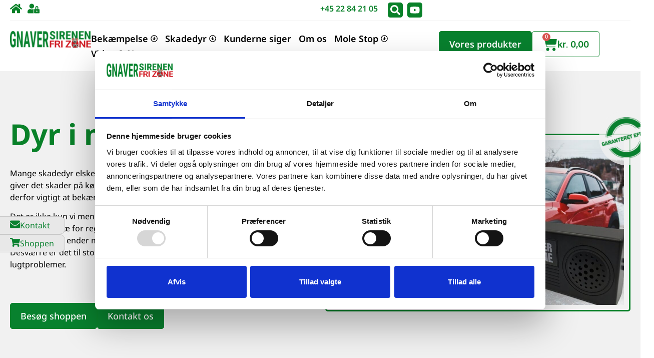

--- FILE ---
content_type: text/html; charset=UTF-8
request_url: https://gnaversirenen.dk/dyr-i-motorrummet/
body_size: 35006
content:
<!doctype html>
<html lang="da-DK">
<head>
	<meta charset="UTF-8">
	<meta name="viewport" content="width=device-width, initial-scale=1">
	<link rel="profile" href="https://gmpg.org/xfn/11">
	<meta name='robots' content='index, follow, max-image-preview:large, max-snippet:-1, max-video-preview:-1' />

<!-- Google Tag Manager for WordPress by gtm4wp.com -->
<script data-cfasync="false" data-pagespeed-no-defer data-cookieconsent="ignore">
	var gtm4wp_datalayer_name = "dataLayer";
	var dataLayer = dataLayer || [];
	const gtm4wp_use_sku_instead = 0;
	const gtm4wp_currency = 'DKK';
	const gtm4wp_product_per_impression = 10;
	const gtm4wp_clear_ecommerce = false;
	const gtm4wp_datalayer_max_timeout = 2000;

	const gtm4wp_scrollerscript_debugmode         = false;
	const gtm4wp_scrollerscript_callbacktime      = 100;
	const gtm4wp_scrollerscript_readerlocation    = 150;
	const gtm4wp_scrollerscript_contentelementid  = "content";
	const gtm4wp_scrollerscript_scannertime       = 60;
</script>
<!-- End Google Tag Manager for WordPress by gtm4wp.com --><!-- Google tag (gtag.js) consent mode dataLayer added by Site Kit -->
<script id="google_gtagjs-js-consent-mode-data-layer">
window.dataLayer = window.dataLayer || [];function gtag(){dataLayer.push(arguments);}
gtag('consent', 'default', {"ad_personalization":"denied","ad_storage":"denied","ad_user_data":"denied","analytics_storage":"denied","functionality_storage":"denied","security_storage":"denied","personalization_storage":"denied","region":["AT","BE","BG","CH","CY","CZ","DE","DK","EE","ES","FI","FR","GB","GR","HR","HU","IE","IS","IT","LI","LT","LU","LV","MT","NL","NO","PL","PT","RO","SE","SI","SK"],"wait_for_update":500});
window._googlesitekitConsentCategoryMap = {"statistics":["analytics_storage"],"marketing":["ad_storage","ad_user_data","ad_personalization"],"functional":["functionality_storage","security_storage"],"preferences":["personalization_storage"]};
window._googlesitekitConsents = {"ad_personalization":"denied","ad_storage":"denied","ad_user_data":"denied","analytics_storage":"denied","functionality_storage":"denied","security_storage":"denied","personalization_storage":"denied","region":["AT","BE","BG","CH","CY","CZ","DE","DK","EE","ES","FI","FR","GB","GR","HR","HU","IE","IS","IT","LI","LT","LU","LV","MT","NL","NO","PL","PT","RO","SE","SI","SK"],"wait_for_update":500};
</script>
<!-- End Google tag (gtag.js) consent mode dataLayer added by Site Kit -->

	<!-- This site is optimized with the Yoast SEO plugin v26.8 - https://yoast.com/product/yoast-seo-wordpress/ -->
	<title>Dyr i motorrummet? | 100 % garanteret effekt med Gnaversirenen</title>
	<meta name="description" content="Dyr i motorrummet kan gøre stor skade. Gnaversirenen skræmmer effektivt og nænsomt skadedyrene væk. 100 % garanteret effekt. Køb den her." />
	<link rel="canonical" href="https://gnaversirenen.dk/dyr-i-motorrummet/" />
	<meta property="og:locale" content="da_DK" />
	<meta property="og:type" content="article" />
	<meta property="og:title" content="Dyr i motorrummet? | 100 % garanteret effekt med Gnaversirenen" />
	<meta property="og:description" content="Dyr i motorrummet kan gøre stor skade. Gnaversirenen skræmmer effektivt og nænsomt skadedyrene væk. 100 % garanteret effekt. Køb den her." />
	<meta property="og:url" content="https://gnaversirenen.dk/dyr-i-motorrummet/" />
	<meta property="og:site_name" content="Gnaversirenen" />
	<meta property="article:publisher" content="https://www.facebook.com/gnaversirenen" />
	<meta property="article:modified_time" content="2026-01-20T22:08:11+00:00" />
	<meta property="og:image" content="https://gnaversirenen.dk/wp-content/uploads/2026/01/dyr-i-motorrum.jpg" />
	<meta property="og:image:width" content="1600" />
	<meta property="og:image:height" content="900" />
	<meta property="og:image:type" content="image/jpeg" />
	<meta name="twitter:card" content="summary_large_image" />
	<meta name="twitter:label1" content="Estimeret læsetid" />
	<meta name="twitter:data1" content="10 minutter" />
	<script type="application/ld+json" class="yoast-schema-graph">{"@context":"https://schema.org","@graph":[{"@type":"WebPage","@id":"https://gnaversirenen.dk/dyr-i-motorrummet/","url":"https://gnaversirenen.dk/dyr-i-motorrummet/","name":"Dyr i motorrummet? | 100 % garanteret effekt med Gnaversirenen","isPartOf":{"@id":"https://gnaversirenen.dk/#website"},"primaryImageOfPage":{"@id":"https://gnaversirenen.dk/dyr-i-motorrummet/#primaryimage"},"image":{"@id":"https://gnaversirenen.dk/dyr-i-motorrummet/#primaryimage"},"thumbnailUrl":"https://gnaversirenen.dk/wp-content/uploads/2026/01/dyr-i-motorrum.jpg","datePublished":"2025-04-08T07:30:56+00:00","dateModified":"2026-01-20T22:08:11+00:00","description":"Dyr i motorrummet kan gøre stor skade. Gnaversirenen skræmmer effektivt og nænsomt skadedyrene væk. 100 % garanteret effekt. Køb den her.","breadcrumb":{"@id":"https://gnaversirenen.dk/dyr-i-motorrummet/#breadcrumb"},"inLanguage":"da-DK","potentialAction":[{"@type":"ReadAction","target":["https://gnaversirenen.dk/dyr-i-motorrummet/"]}]},{"@type":"ImageObject","inLanguage":"da-DK","@id":"https://gnaversirenen.dk/dyr-i-motorrummet/#primaryimage","url":"https://gnaversirenen.dk/wp-content/uploads/2026/01/dyr-i-motorrum.jpg","contentUrl":"https://gnaversirenen.dk/wp-content/uploads/2026/01/dyr-i-motorrum.jpg","width":1600,"height":900,"caption":"Dyr i motorrum"},{"@type":"BreadcrumbList","@id":"https://gnaversirenen.dk/dyr-i-motorrummet/#breadcrumb","itemListElement":[{"@type":"ListItem","position":1,"name":"Gnaversirenen","item":"https://gnaversirenen.dk/"},{"@type":"ListItem","position":2,"name":"Dyr i motorrummet"}]},{"@type":"WebSite","@id":"https://gnaversirenen.dk/#website","url":"https://gnaversirenen.dk/","name":"Gnaversirenen","description":"Harmløs bekæmpelse med 100% garanteret effekt","publisher":{"@id":"https://gnaversirenen.dk/#organization"},"potentialAction":[{"@type":"SearchAction","target":{"@type":"EntryPoint","urlTemplate":"https://gnaversirenen.dk/?s={search_term_string}"},"query-input":{"@type":"PropertyValueSpecification","valueRequired":true,"valueName":"search_term_string"}}],"inLanguage":"da-DK"},{"@type":"Organization","@id":"https://gnaversirenen.dk/#organization","name":"Gnaversirenen ApS","url":"https://gnaversirenen.dk/","logo":{"@type":"ImageObject","inLanguage":"da-DK","@id":"https://gnaversirenen.dk/#/schema/logo/image/","url":"https://gnaversirenen.dk/wp-content/uploads/2025/11/Gnaversirenen-logo-ads.png","contentUrl":"https://gnaversirenen.dk/wp-content/uploads/2025/11/Gnaversirenen-logo-ads.png","width":510,"height":510,"caption":"Gnaversirenen ApS"},"image":{"@id":"https://gnaversirenen.dk/#/schema/logo/image/"},"sameAs":["https://www.facebook.com/gnaversirenen"]}]}</script>
	<!-- / Yoast SEO plugin. -->


<link rel='dns-prefetch' href='//www.googletagmanager.com' />
<link rel="alternate" type="application/rss+xml" title="Gnaversirenen &raquo; Feed" href="https://gnaversirenen.dk/feed/" />
<link rel="alternate" title="oEmbed (JSON)" type="application/json+oembed" href="https://gnaversirenen.dk/wp-json/oembed/1.0/embed?url=https%3A%2F%2Fgnaversirenen.dk%2Fdyr-i-motorrummet%2F" />
<link rel="alternate" title="oEmbed (XML)" type="text/xml+oembed" href="https://gnaversirenen.dk/wp-json/oembed/1.0/embed?url=https%3A%2F%2Fgnaversirenen.dk%2Fdyr-i-motorrummet%2F&#038;format=xml" />
<style id='wp-img-auto-sizes-contain-inline-css'>
img:is([sizes=auto i],[sizes^="auto," i]){contain-intrinsic-size:3000px 1500px}
/*# sourceURL=wp-img-auto-sizes-contain-inline-css */
</style>
<style id='wp-emoji-styles-inline-css'>

	img.wp-smiley, img.emoji {
		display: inline !important;
		border: none !important;
		box-shadow: none !important;
		height: 1em !important;
		width: 1em !important;
		margin: 0 0.07em !important;
		vertical-align: -0.1em !important;
		background: none !important;
		padding: 0 !important;
	}
/*# sourceURL=wp-emoji-styles-inline-css */
</style>
<style id='global-styles-inline-css'>
:root{--wp--preset--aspect-ratio--square: 1;--wp--preset--aspect-ratio--4-3: 4/3;--wp--preset--aspect-ratio--3-4: 3/4;--wp--preset--aspect-ratio--3-2: 3/2;--wp--preset--aspect-ratio--2-3: 2/3;--wp--preset--aspect-ratio--16-9: 16/9;--wp--preset--aspect-ratio--9-16: 9/16;--wp--preset--color--black: #000000;--wp--preset--color--cyan-bluish-gray: #abb8c3;--wp--preset--color--white: #ffffff;--wp--preset--color--pale-pink: #f78da7;--wp--preset--color--vivid-red: #cf2e2e;--wp--preset--color--luminous-vivid-orange: #ff6900;--wp--preset--color--luminous-vivid-amber: #fcb900;--wp--preset--color--light-green-cyan: #7bdcb5;--wp--preset--color--vivid-green-cyan: #00d084;--wp--preset--color--pale-cyan-blue: #8ed1fc;--wp--preset--color--vivid-cyan-blue: #0693e3;--wp--preset--color--vivid-purple: #9b51e0;--wp--preset--gradient--vivid-cyan-blue-to-vivid-purple: linear-gradient(135deg,rgb(6,147,227) 0%,rgb(155,81,224) 100%);--wp--preset--gradient--light-green-cyan-to-vivid-green-cyan: linear-gradient(135deg,rgb(122,220,180) 0%,rgb(0,208,130) 100%);--wp--preset--gradient--luminous-vivid-amber-to-luminous-vivid-orange: linear-gradient(135deg,rgb(252,185,0) 0%,rgb(255,105,0) 100%);--wp--preset--gradient--luminous-vivid-orange-to-vivid-red: linear-gradient(135deg,rgb(255,105,0) 0%,rgb(207,46,46) 100%);--wp--preset--gradient--very-light-gray-to-cyan-bluish-gray: linear-gradient(135deg,rgb(238,238,238) 0%,rgb(169,184,195) 100%);--wp--preset--gradient--cool-to-warm-spectrum: linear-gradient(135deg,rgb(74,234,220) 0%,rgb(151,120,209) 20%,rgb(207,42,186) 40%,rgb(238,44,130) 60%,rgb(251,105,98) 80%,rgb(254,248,76) 100%);--wp--preset--gradient--blush-light-purple: linear-gradient(135deg,rgb(255,206,236) 0%,rgb(152,150,240) 100%);--wp--preset--gradient--blush-bordeaux: linear-gradient(135deg,rgb(254,205,165) 0%,rgb(254,45,45) 50%,rgb(107,0,62) 100%);--wp--preset--gradient--luminous-dusk: linear-gradient(135deg,rgb(255,203,112) 0%,rgb(199,81,192) 50%,rgb(65,88,208) 100%);--wp--preset--gradient--pale-ocean: linear-gradient(135deg,rgb(255,245,203) 0%,rgb(182,227,212) 50%,rgb(51,167,181) 100%);--wp--preset--gradient--electric-grass: linear-gradient(135deg,rgb(202,248,128) 0%,rgb(113,206,126) 100%);--wp--preset--gradient--midnight: linear-gradient(135deg,rgb(2,3,129) 0%,rgb(40,116,252) 100%);--wp--preset--font-size--small: 13px;--wp--preset--font-size--medium: 20px;--wp--preset--font-size--large: 36px;--wp--preset--font-size--x-large: 42px;--wp--preset--spacing--20: 0.44rem;--wp--preset--spacing--30: 0.67rem;--wp--preset--spacing--40: 1rem;--wp--preset--spacing--50: 1.5rem;--wp--preset--spacing--60: 2.25rem;--wp--preset--spacing--70: 3.38rem;--wp--preset--spacing--80: 5.06rem;--wp--preset--shadow--natural: 6px 6px 9px rgba(0, 0, 0, 0.2);--wp--preset--shadow--deep: 12px 12px 50px rgba(0, 0, 0, 0.4);--wp--preset--shadow--sharp: 6px 6px 0px rgba(0, 0, 0, 0.2);--wp--preset--shadow--outlined: 6px 6px 0px -3px rgb(255, 255, 255), 6px 6px rgb(0, 0, 0);--wp--preset--shadow--crisp: 6px 6px 0px rgb(0, 0, 0);}:root { --wp--style--global--content-size: 800px;--wp--style--global--wide-size: 1200px; }:where(body) { margin: 0; }.wp-site-blocks > .alignleft { float: left; margin-right: 2em; }.wp-site-blocks > .alignright { float: right; margin-left: 2em; }.wp-site-blocks > .aligncenter { justify-content: center; margin-left: auto; margin-right: auto; }:where(.wp-site-blocks) > * { margin-block-start: 24px; margin-block-end: 0; }:where(.wp-site-blocks) > :first-child { margin-block-start: 0; }:where(.wp-site-blocks) > :last-child { margin-block-end: 0; }:root { --wp--style--block-gap: 24px; }:root :where(.is-layout-flow) > :first-child{margin-block-start: 0;}:root :where(.is-layout-flow) > :last-child{margin-block-end: 0;}:root :where(.is-layout-flow) > *{margin-block-start: 24px;margin-block-end: 0;}:root :where(.is-layout-constrained) > :first-child{margin-block-start: 0;}:root :where(.is-layout-constrained) > :last-child{margin-block-end: 0;}:root :where(.is-layout-constrained) > *{margin-block-start: 24px;margin-block-end: 0;}:root :where(.is-layout-flex){gap: 24px;}:root :where(.is-layout-grid){gap: 24px;}.is-layout-flow > .alignleft{float: left;margin-inline-start: 0;margin-inline-end: 2em;}.is-layout-flow > .alignright{float: right;margin-inline-start: 2em;margin-inline-end: 0;}.is-layout-flow > .aligncenter{margin-left: auto !important;margin-right: auto !important;}.is-layout-constrained > .alignleft{float: left;margin-inline-start: 0;margin-inline-end: 2em;}.is-layout-constrained > .alignright{float: right;margin-inline-start: 2em;margin-inline-end: 0;}.is-layout-constrained > .aligncenter{margin-left: auto !important;margin-right: auto !important;}.is-layout-constrained > :where(:not(.alignleft):not(.alignright):not(.alignfull)){max-width: var(--wp--style--global--content-size);margin-left: auto !important;margin-right: auto !important;}.is-layout-constrained > .alignwide{max-width: var(--wp--style--global--wide-size);}body .is-layout-flex{display: flex;}.is-layout-flex{flex-wrap: wrap;align-items: center;}.is-layout-flex > :is(*, div){margin: 0;}body .is-layout-grid{display: grid;}.is-layout-grid > :is(*, div){margin: 0;}body{padding-top: 0px;padding-right: 0px;padding-bottom: 0px;padding-left: 0px;}a:where(:not(.wp-element-button)){text-decoration: underline;}:root :where(.wp-element-button, .wp-block-button__link){background-color: #32373c;border-width: 0;color: #fff;font-family: inherit;font-size: inherit;font-style: inherit;font-weight: inherit;letter-spacing: inherit;line-height: inherit;padding-top: calc(0.667em + 2px);padding-right: calc(1.333em + 2px);padding-bottom: calc(0.667em + 2px);padding-left: calc(1.333em + 2px);text-decoration: none;text-transform: inherit;}.has-black-color{color: var(--wp--preset--color--black) !important;}.has-cyan-bluish-gray-color{color: var(--wp--preset--color--cyan-bluish-gray) !important;}.has-white-color{color: var(--wp--preset--color--white) !important;}.has-pale-pink-color{color: var(--wp--preset--color--pale-pink) !important;}.has-vivid-red-color{color: var(--wp--preset--color--vivid-red) !important;}.has-luminous-vivid-orange-color{color: var(--wp--preset--color--luminous-vivid-orange) !important;}.has-luminous-vivid-amber-color{color: var(--wp--preset--color--luminous-vivid-amber) !important;}.has-light-green-cyan-color{color: var(--wp--preset--color--light-green-cyan) !important;}.has-vivid-green-cyan-color{color: var(--wp--preset--color--vivid-green-cyan) !important;}.has-pale-cyan-blue-color{color: var(--wp--preset--color--pale-cyan-blue) !important;}.has-vivid-cyan-blue-color{color: var(--wp--preset--color--vivid-cyan-blue) !important;}.has-vivid-purple-color{color: var(--wp--preset--color--vivid-purple) !important;}.has-black-background-color{background-color: var(--wp--preset--color--black) !important;}.has-cyan-bluish-gray-background-color{background-color: var(--wp--preset--color--cyan-bluish-gray) !important;}.has-white-background-color{background-color: var(--wp--preset--color--white) !important;}.has-pale-pink-background-color{background-color: var(--wp--preset--color--pale-pink) !important;}.has-vivid-red-background-color{background-color: var(--wp--preset--color--vivid-red) !important;}.has-luminous-vivid-orange-background-color{background-color: var(--wp--preset--color--luminous-vivid-orange) !important;}.has-luminous-vivid-amber-background-color{background-color: var(--wp--preset--color--luminous-vivid-amber) !important;}.has-light-green-cyan-background-color{background-color: var(--wp--preset--color--light-green-cyan) !important;}.has-vivid-green-cyan-background-color{background-color: var(--wp--preset--color--vivid-green-cyan) !important;}.has-pale-cyan-blue-background-color{background-color: var(--wp--preset--color--pale-cyan-blue) !important;}.has-vivid-cyan-blue-background-color{background-color: var(--wp--preset--color--vivid-cyan-blue) !important;}.has-vivid-purple-background-color{background-color: var(--wp--preset--color--vivid-purple) !important;}.has-black-border-color{border-color: var(--wp--preset--color--black) !important;}.has-cyan-bluish-gray-border-color{border-color: var(--wp--preset--color--cyan-bluish-gray) !important;}.has-white-border-color{border-color: var(--wp--preset--color--white) !important;}.has-pale-pink-border-color{border-color: var(--wp--preset--color--pale-pink) !important;}.has-vivid-red-border-color{border-color: var(--wp--preset--color--vivid-red) !important;}.has-luminous-vivid-orange-border-color{border-color: var(--wp--preset--color--luminous-vivid-orange) !important;}.has-luminous-vivid-amber-border-color{border-color: var(--wp--preset--color--luminous-vivid-amber) !important;}.has-light-green-cyan-border-color{border-color: var(--wp--preset--color--light-green-cyan) !important;}.has-vivid-green-cyan-border-color{border-color: var(--wp--preset--color--vivid-green-cyan) !important;}.has-pale-cyan-blue-border-color{border-color: var(--wp--preset--color--pale-cyan-blue) !important;}.has-vivid-cyan-blue-border-color{border-color: var(--wp--preset--color--vivid-cyan-blue) !important;}.has-vivid-purple-border-color{border-color: var(--wp--preset--color--vivid-purple) !important;}.has-vivid-cyan-blue-to-vivid-purple-gradient-background{background: var(--wp--preset--gradient--vivid-cyan-blue-to-vivid-purple) !important;}.has-light-green-cyan-to-vivid-green-cyan-gradient-background{background: var(--wp--preset--gradient--light-green-cyan-to-vivid-green-cyan) !important;}.has-luminous-vivid-amber-to-luminous-vivid-orange-gradient-background{background: var(--wp--preset--gradient--luminous-vivid-amber-to-luminous-vivid-orange) !important;}.has-luminous-vivid-orange-to-vivid-red-gradient-background{background: var(--wp--preset--gradient--luminous-vivid-orange-to-vivid-red) !important;}.has-very-light-gray-to-cyan-bluish-gray-gradient-background{background: var(--wp--preset--gradient--very-light-gray-to-cyan-bluish-gray) !important;}.has-cool-to-warm-spectrum-gradient-background{background: var(--wp--preset--gradient--cool-to-warm-spectrum) !important;}.has-blush-light-purple-gradient-background{background: var(--wp--preset--gradient--blush-light-purple) !important;}.has-blush-bordeaux-gradient-background{background: var(--wp--preset--gradient--blush-bordeaux) !important;}.has-luminous-dusk-gradient-background{background: var(--wp--preset--gradient--luminous-dusk) !important;}.has-pale-ocean-gradient-background{background: var(--wp--preset--gradient--pale-ocean) !important;}.has-electric-grass-gradient-background{background: var(--wp--preset--gradient--electric-grass) !important;}.has-midnight-gradient-background{background: var(--wp--preset--gradient--midnight) !important;}.has-small-font-size{font-size: var(--wp--preset--font-size--small) !important;}.has-medium-font-size{font-size: var(--wp--preset--font-size--medium) !important;}.has-large-font-size{font-size: var(--wp--preset--font-size--large) !important;}.has-x-large-font-size{font-size: var(--wp--preset--font-size--x-large) !important;}
:root :where(.wp-block-pullquote){font-size: 1.5em;line-height: 1.6;}
/*# sourceURL=global-styles-inline-css */
</style>
<link rel='stylesheet' id='woocommerce-layout-css' href='https://gnaversirenen.dk/wp-content/plugins/woocommerce/assets/css/woocommerce-layout.css?ver=10.4.3' media='all' />
<link rel='stylesheet' id='woocommerce-smallscreen-css' href='https://gnaversirenen.dk/wp-content/plugins/woocommerce/assets/css/woocommerce-smallscreen.css?ver=10.4.3' media='only screen and (max-width: 768px)' />
<link rel='stylesheet' id='woocommerce-general-css' href='https://gnaversirenen.dk/wp-content/plugins/woocommerce/assets/css/woocommerce.css?ver=10.4.3' media='all' />
<style id='woocommerce-inline-inline-css'>
.woocommerce form .form-row .required { visibility: visible; }
/*# sourceURL=woocommerce-inline-inline-css */
</style>
<link rel='stylesheet' id='mc4wp-form-themes-css' href='https://gnaversirenen.dk/wp-content/plugins/mailchimp-for-wp/assets/css/form-themes.css?ver=4.11.1' media='all' />
<link rel='stylesheet' id='hello-elementor-css' href='https://gnaversirenen.dk/wp-content/themes/hello-elementor/assets/css/reset.css?ver=3.4.5' media='all' />
<link rel='stylesheet' id='hello-elementor-theme-style-css' href='https://gnaversirenen.dk/wp-content/themes/hello-elementor/assets/css/theme.css?ver=3.4.5' media='all' />
<link rel='stylesheet' id='elementor-frontend-css' href='https://gnaversirenen.dk/wp-content/plugins/elementor/assets/css/frontend.min.css?ver=3.34.2' media='all' />
<link rel='stylesheet' id='widget-icon-list-css' href='https://gnaversirenen.dk/wp-content/plugins/elementor/assets/css/widget-icon-list.min.css?ver=3.34.2' media='all' />
<link rel='stylesheet' id='widget-heading-css' href='https://gnaversirenen.dk/wp-content/plugins/elementor/assets/css/widget-heading.min.css?ver=3.34.2' media='all' />
<link rel='stylesheet' id='widget-social-icons-css' href='https://gnaversirenen.dk/wp-content/plugins/elementor/assets/css/widget-social-icons.min.css?ver=3.34.2' media='all' />
<link rel='stylesheet' id='e-apple-webkit-css' href='https://gnaversirenen.dk/wp-content/plugins/elementor/assets/css/conditionals/apple-webkit.min.css?ver=3.34.2' media='all' />
<link rel='stylesheet' id='widget-image-css' href='https://gnaversirenen.dk/wp-content/plugins/elementor/assets/css/widget-image.min.css?ver=3.34.2' media='all' />
<link rel='stylesheet' id='widget-image-box-css' href='https://gnaversirenen.dk/wp-content/plugins/elementor/assets/css/widget-image-box.min.css?ver=3.34.2' media='all' />
<link rel='stylesheet' id='widget-loop-common-css' href='https://gnaversirenen.dk/wp-content/plugins/elementor-pro/assets/css/widget-loop-common.min.css?ver=3.34.1' media='all' />
<link rel='stylesheet' id='widget-loop-grid-css' href='https://gnaversirenen.dk/wp-content/plugins/elementor-pro/assets/css/widget-loop-grid.min.css?ver=3.34.1' media='all' />
<link rel='stylesheet' id='swiper-css' href='https://gnaversirenen.dk/wp-content/plugins/elementor/assets/lib/swiper/v8/css/swiper.min.css?ver=8.4.5' media='all' />
<link rel='stylesheet' id='e-swiper-css' href='https://gnaversirenen.dk/wp-content/plugins/elementor/assets/css/conditionals/e-swiper.min.css?ver=3.34.2' media='all' />
<link rel='stylesheet' id='widget-nested-carousel-css' href='https://gnaversirenen.dk/wp-content/plugins/elementor-pro/assets/css/widget-nested-carousel.min.css?ver=3.34.1' media='all' />
<link rel='stylesheet' id='widget-mega-menu-css' href='https://gnaversirenen.dk/wp-content/plugins/elementor-pro/assets/css/widget-mega-menu.min.css?ver=3.34.1' media='all' />
<link rel='stylesheet' id='widget-woocommerce-menu-cart-css' href='https://gnaversirenen.dk/wp-content/plugins/elementor-pro/assets/css/widget-woocommerce-menu-cart.min.css?ver=3.34.1' media='all' />
<link rel='stylesheet' id='e-sticky-css' href='https://gnaversirenen.dk/wp-content/plugins/elementor-pro/assets/css/modules/sticky.min.css?ver=3.34.1' media='all' />
<link rel='stylesheet' id='widget-gallery-css' href='https://gnaversirenen.dk/wp-content/plugins/elementor-pro/assets/css/widget-gallery.min.css?ver=3.34.1' media='all' />
<link rel='stylesheet' id='elementor-gallery-css' href='https://gnaversirenen.dk/wp-content/plugins/elementor/assets/lib/e-gallery/css/e-gallery.min.css?ver=1.2.0' media='all' />
<link rel='stylesheet' id='e-transitions-css' href='https://gnaversirenen.dk/wp-content/plugins/elementor-pro/assets/css/conditionals/transitions.min.css?ver=3.34.1' media='all' />
<link rel='stylesheet' id='e-animation-fadeInLeft-css' href='https://gnaversirenen.dk/wp-content/plugins/elementor/assets/lib/animations/styles/fadeInLeft.min.css?ver=3.34.2' media='all' />
<link rel='stylesheet' id='widget-off-canvas-css' href='https://gnaversirenen.dk/wp-content/plugins/elementor-pro/assets/css/widget-off-canvas.min.css?ver=3.34.1' media='all' />
<link rel='stylesheet' id='widget-form-css' href='https://gnaversirenen.dk/wp-content/plugins/elementor-pro/assets/css/widget-form.min.css?ver=3.34.1' media='all' />
<link rel='stylesheet' id='elementor-post-13432-css' href='https://gnaversirenen.dk/wp-content/uploads/elementor/css/post-13432.css?ver=1769094683' media='all' />
<link rel='stylesheet' id='widget-video-css' href='https://gnaversirenen.dk/wp-content/plugins/elementor/assets/css/widget-video.min.css?ver=3.34.2' media='all' />
<link rel='stylesheet' id='widget-image-carousel-css' href='https://gnaversirenen.dk/wp-content/plugins/elementor/assets/css/widget-image-carousel.min.css?ver=3.34.2' media='all' />
<link rel='stylesheet' id='widget-testimonial-carousel-css' href='https://gnaversirenen.dk/wp-content/plugins/elementor-pro/assets/css/widget-testimonial-carousel.min.css?ver=3.34.1' media='all' />
<link rel='stylesheet' id='widget-carousel-module-base-css' href='https://gnaversirenen.dk/wp-content/plugins/elementor-pro/assets/css/widget-carousel-module-base.min.css?ver=3.34.1' media='all' />
<link rel='stylesheet' id='elementor-post-377-css' href='https://gnaversirenen.dk/wp-content/uploads/elementor/css/post-377.css?ver=1769094773' media='all' />
<link rel='stylesheet' id='elementor-post-11981-css' href='https://gnaversirenen.dk/wp-content/uploads/elementor/css/post-11981.css?ver=1769094684' media='all' />
<link rel='stylesheet' id='elementor-post-12032-css' href='https://gnaversirenen.dk/wp-content/uploads/elementor/css/post-12032.css?ver=1769094684' media='all' />
<link rel='stylesheet' id='hello-elementor-child-style-css' href='https://gnaversirenen.dk/wp-content/themes/hello-theme-child-master/style.css?ver=2.0.0' media='all' />
<link rel='stylesheet' id='elementor-gf-local-notosans-css' href='https://gnaversirenen.dk/wp-content/uploads/elementor/google-fonts/css/notosans.css?ver=1768524061' media='all' />
<link rel='stylesheet' id='elementor-gf-local-oxygen-css' href='https://gnaversirenen.dk/wp-content/uploads/elementor/google-fonts/css/oxygen.css?ver=1768524061' media='all' />
<script src="https://gnaversirenen.dk/wp-includes/js/jquery/jquery.min.js?ver=3.7.1" id="jquery-core-js"></script>
<script src="https://gnaversirenen.dk/wp-includes/js/jquery/jquery-migrate.min.js?ver=3.4.1" id="jquery-migrate-js"></script>
<script src="https://gnaversirenen.dk/wp-content/plugins/woocommerce/assets/js/jquery-blockui/jquery.blockUI.min.js?ver=2.7.0-wc.10.4.3" id="wc-jquery-blockui-js" data-wp-strategy="defer"></script>
<script src="https://gnaversirenen.dk/wp-content/plugins/woocommerce/assets/js/js-cookie/js.cookie.min.js?ver=2.1.4-wc.10.4.3" id="wc-js-cookie-js" data-wp-strategy="defer"></script>
<script src="https://gnaversirenen.dk/wp-content/plugins/duracelltomi-google-tag-manager/dist/js/analytics-talk-content-tracking.js?ver=1.22.3" id="gtm4wp-scroll-tracking-js"></script>

<!-- Google tag (gtag.js) snippet added by Site Kit -->
<!-- Google Analytics-snippet tilføjet af Site Kit -->
<script src="https://www.googletagmanager.com/gtag/js?id=GT-55XF7LT" id="google_gtagjs-js" async></script>
<script id="google_gtagjs-js-after">
window.dataLayer = window.dataLayer || [];function gtag(){dataLayer.push(arguments);}
gtag("set","linker",{"domains":["gnaversirenen.dk"]});
gtag("js", new Date());
gtag("set", "developer_id.dZTNiMT", true);
gtag("config", "GT-55XF7LT");
 window._googlesitekit = window._googlesitekit || {}; window._googlesitekit.throttledEvents = []; window._googlesitekit.gtagEvent = (name, data) => { var key = JSON.stringify( { name, data } ); if ( !! window._googlesitekit.throttledEvents[ key ] ) { return; } window._googlesitekit.throttledEvents[ key ] = true; setTimeout( () => { delete window._googlesitekit.throttledEvents[ key ]; }, 5 ); gtag( "event", name, { ...data, event_source: "site-kit" } ); }; 
//# sourceURL=google_gtagjs-js-after
</script>
<link rel="https://api.w.org/" href="https://gnaversirenen.dk/wp-json/" /><link rel="alternate" title="JSON" type="application/json" href="https://gnaversirenen.dk/wp-json/wp/v2/pages/377" /><link rel="EditURI" type="application/rsd+xml" title="RSD" href="https://gnaversirenen.dk/xmlrpc.php?rsd" />
<meta name="generator" content="WordPress 6.9" />
<meta name="generator" content="WooCommerce 10.4.3" />
<link rel='shortlink' href='https://gnaversirenen.dk/?p=377' />
<meta name="generator" content="Site Kit by Google 1.170.0" />
<!-- This website runs the Product Feed PRO for WooCommerce by AdTribes.io plugin - version woocommercesea_option_installed_version -->

<!-- Google Tag Manager for WordPress by gtm4wp.com -->
<!-- GTM Container placement set to off -->
<script data-cfasync="false" data-pagespeed-no-defer data-cookieconsent="ignore">
	var dataLayer_content = {"pageTitle":"Dyr i motorrummet? | 100 % garanteret effekt med Gnaversirenen","pagePostType":"page","pagePostType2":"single-page","pagePostAuthor":"gnaverAdmin","browserName":"","browserVersion":"","browserEngineName":"","browserEngineVersion":"","osName":"","osVersion":"","deviceType":"bot","deviceManufacturer":"","deviceModel":"","customerTotalOrders":0,"customerTotalOrderValue":0,"customerFirstName":"","customerLastName":"","customerBillingFirstName":"","customerBillingLastName":"","customerBillingCompany":"","customerBillingAddress1":"","customerBillingAddress2":"","customerBillingCity":"","customerBillingState":"","customerBillingPostcode":"","customerBillingCountry":"","customerBillingEmail":"","customerBillingEmailHash":"","customerBillingPhone":"","customerShippingFirstName":"","customerShippingLastName":"","customerShippingCompany":"","customerShippingAddress1":"","customerShippingAddress2":"","customerShippingCity":"","customerShippingState":"","customerShippingPostcode":"","customerShippingCountry":""};
	dataLayer.push( dataLayer_content );
</script>
<script data-cfasync="false" data-pagespeed-no-defer data-cookieconsent="ignore">
	console.warn && console.warn("[GTM4WP] Google Tag Manager container code placement set to OFF !!!");
	console.warn && console.warn("[GTM4WP] Data layer codes are active but GTM container must be loaded using custom coding !!!");
</script>
<!-- End Google Tag Manager for WordPress by gtm4wp.com --><!-- Google site verification - Google for WooCommerce -->
<meta name="google-site-verification" content="alM_VJulIUZqpvUu4XcBY1QR0fx8SPBb1RBJAYNGbCA" />
	<noscript><style>.woocommerce-product-gallery{ opacity: 1 !important; }</style></noscript>
	<meta name="generator" content="Elementor 3.34.2; features: e_font_icon_svg, additional_custom_breakpoints; settings: css_print_method-external, google_font-enabled, font_display-swap">
			<style>
				.e-con.e-parent:nth-of-type(n+4):not(.e-lazyloaded):not(.e-no-lazyload),
				.e-con.e-parent:nth-of-type(n+4):not(.e-lazyloaded):not(.e-no-lazyload) * {
					background-image: none !important;
				}
				@media screen and (max-height: 1024px) {
					.e-con.e-parent:nth-of-type(n+3):not(.e-lazyloaded):not(.e-no-lazyload),
					.e-con.e-parent:nth-of-type(n+3):not(.e-lazyloaded):not(.e-no-lazyload) * {
						background-image: none !important;
					}
				}
				@media screen and (max-height: 640px) {
					.e-con.e-parent:nth-of-type(n+2):not(.e-lazyloaded):not(.e-no-lazyload),
					.e-con.e-parent:nth-of-type(n+2):not(.e-lazyloaded):not(.e-no-lazyload) * {
						background-image: none !important;
					}
				}
			</style>
			
<!-- Google Tag Manager snippet added by Site Kit -->
<script>
			( function( w, d, s, l, i ) {
				w[l] = w[l] || [];
				w[l].push( {'gtm.start': new Date().getTime(), event: 'gtm.js'} );
				var f = d.getElementsByTagName( s )[0],
					j = d.createElement( s ), dl = l != 'dataLayer' ? '&l=' + l : '';
				j.async = true;
				j.src = 'https://www.googletagmanager.com/gtm.js?id=' + i + dl;
				f.parentNode.insertBefore( j, f );
			} )( window, document, 'script', 'dataLayer', 'GTM-P3N2VRT' );
			
</script>

<!-- End Google Tag Manager snippet added by Site Kit -->
<link rel="icon" href="https://gnaversirenen.dk/wp-content/uploads/2025/11/Gnaversirenen-logo-ads-100x100.png" sizes="32x32" />
<link rel="icon" href="https://gnaversirenen.dk/wp-content/uploads/2025/11/Gnaversirenen-logo-ads-300x300.png" sizes="192x192" />
<link rel="apple-touch-icon" href="https://gnaversirenen.dk/wp-content/uploads/2025/11/Gnaversirenen-logo-ads-300x300.png" />
<meta name="msapplication-TileImage" content="https://gnaversirenen.dk/wp-content/uploads/2025/11/Gnaversirenen-logo-ads-300x300.png" />
		<style id="wp-custom-css">
			.elementor-widget-woocommerce-checkout-page .woocommerce-info {
    background-color: #f6f5f8;
    border-top-color: #1e85be;
    padding: 1em 2em 1em 3.5em;
}
input#mailchimp_woocommerce_is_subscribed, input#mailchimp_woocommerce_is_unsubscribed, input#mailchimp_woocommerce_is_transactional {
    margin-right: 10px;
}
a#elementor-menu-cart__toggle_button {
    background-color: transparent !important;
}
.elementor-widget-woocommerce-cart .woocommerce button.button {
    background-color: var(--e-a-bg-default);
    border-color: var(--forms-buttons-border-color, #098129);
    border-radius: var(--forms-buttons-border-radius, 3px);
    border-style: var(--forms-buttons-border-type, solid);
    border-width: 2px;
    color: var(--forms-buttons-normal-text-color, #69727d);
    padding: var(--forms-buttons-padding, .88rem 2rem);
    width: var(--forms-buttons-width, auto);
}

.woocommerce-product-gallery .flex-viewport {
    max-height: 600px;
}
span.woocommerce-Price-amount.amount {
    color: #098129;
}
.woocommerce-product-gallery .flex-viewport img {
    max-height: 600px;
    object-fit: contain;
}
input[type=date], input[type=email], input[type=number], input[type=password], input[type=search], input[type=tel], input[type=text], input[type=url], select, textarea {
    border: 1px solid #098129;
    border-radius: 5px;
    padding: .5rem;
    transition: all .3s;
    width: 100%;
}
input#mailchimp_woocommerce_gdpr\[2be5ecfe4f\], input#mailchimp_woocommerce_newsletter {
    width: auto !important;
}
.main-container-gnaversirenen-gap-wrap .gnaversirenen-container-gap-wrap {
  flex: 0 0 calc(33.333% - 5px);
}

.main-container-gnaversirenen-gap-wrap2 .gnaversirenen-container-gap-wrap2 {
  flex: 0 0 calc(33.333% - 15px);
}
.elementor-testimonial__image img {
    object-fit: contain !important;
    background-size: contain !important;
    border-radius: 0 !important;
}
.mc4wp-form-fields a {
    font-family: Oxygen;
    font-size: 12px !important;
    color: #000;
}
.mc4wp-form-fields p {
    margin-bottom: 5px;
}
.mc4wp-name-row {
display: flex;
    gap: 5px;
    margin-bottom: 5px;
}

.mc4wp-name-row p {
flex: 1;
margin: 0;
}

.mc4wp-name-row input {
width: 100%;
}
@media (max-width: 1180px) {
	div#menubar-376 {
    background: #fff !important;
		padding-top: 20px;
    padding-bottom: 20px;

}
	
	.e-n-menu-title{
	padding-left:10px!important;
		padding-right:10px!important;
}
	.main-container-gnaversirenen-gap-wrap .gnaversirenen-container-gap-wrap {
  flex: 0 0 calc(50% - 5px);
}

.main-container-gnaversirenen-gap-wrap2 .gnaversirenen-container-gap-wrap2 {
  flex: 0 0 calc(50% - 15px);
}
}

@media (max-width: 767px) {

	html {
overflow-x: hidden !important;
}

body {
overflow-x: hidden !important;
position: relative;
}
	
	.main-container-gnaversirenen-gap-wrap .gnaversirenen-container-gap-wrap {
    flex: 0 0 calc(50% - 5px);
}
	.main-container-gnaversirenen-gap-wrap2 .gnaversirenen-container-gap-wrap2 {
  flex: 0 0 calc(100% - 0px);
}
	div#menubar-376 {
    background: #fff !important;
		padding-top: 20px;
    padding-bottom: 20px;
}
	.menu-gnaversirenen .e-n-menu-content.e-active .e-active {
    margin-top: 10px !important;
    margin-bottom: 20px;
}
	.elementor-menu-cart__main {
    padding-top: 100px;
}

}
		</style>
		
		<!-- Global site tag (gtag.js) - Google Ads: AW-16994832123 - Google for WooCommerce -->
		<script async src="https://www.googletagmanager.com/gtag/js?id=AW-16994832123"></script>
		<script>
			window.dataLayer = window.dataLayer || [];
			function gtag() { dataLayer.push(arguments); }
			gtag( 'consent', 'default', {
				analytics_storage: 'denied',
				ad_storage: 'denied',
				ad_user_data: 'denied',
				ad_personalization: 'denied',
				region: ['AT', 'BE', 'BG', 'HR', 'CY', 'CZ', 'DK', 'EE', 'FI', 'FR', 'DE', 'GR', 'HU', 'IS', 'IE', 'IT', 'LV', 'LI', 'LT', 'LU', 'MT', 'NL', 'NO', 'PL', 'PT', 'RO', 'SK', 'SI', 'ES', 'SE', 'GB', 'CH'],
				wait_for_update: 500,
			} );
			gtag('js', new Date());
			gtag('set', 'developer_id.dOGY3NW', true);
			gtag("config", "AW-16994832123", { "groups": "GLA", "send_page_view": false });		</script>

			
	<!-- Google tag (gtag.js) event -->
<script>
  gtag('event', 'Kontakt', {
    // <event_parameters>
  });
</script>

<!-- Google tag (gtag.js) event -->
<script>
  gtag('event', 'conversion_event_purchase', {
    // <event_parameters>
  });
</script>



<!-- Google Tag Manager -->
<script>(function(w,d,s,l,i){w[l]=w[l]||[];w[l].push({'gtm.start':
new Date().getTime(),event:'gtm.js'});var f=d.getElementsByTagName(s)[0],
j=d.createElement(s),dl=l!='dataLayer'?'&l='+l:'';j.async=true;j.src=
'https://www.googletagmanager.com/gtm.js?id='+i+dl;f.parentNode.insertBefore(j,f);
})(window,document,'script','dataLayer','GTM-P3N2VRT');</script>
<!-- End Google Tag Manager -->
<meta name="google-site-verification" content="fYfG1FFa6AT8jYzvFEmQCStZ7myrvc_FMTqDFzXYAhg" />


<!-- Facebook Pixel Code -->
<script>
 !function(f,b,e,v,n,t,s)
 {if(f.fbq)return;n=f.fbq=function(){n.callMethod?
 n.callMethod.apply(n,arguments):n.queue.push(arguments)};
 if(!f._fbq)f._fbq=n;n.push=n;n.loaded=!0;n.version='2.0';
 n.queue=[];t=b.createElement(e);t.async=!0;
 t.src=v;s=b.getElementsByTagName(e)[0];
 s.parentNode.insertBefore(t,s)}(window, document,'script',
 'https://connect.facebook.net/en_US/fbevents.js');
 fbq('init', '455259242008699');
 fbq('track', 'PageView');
</script>
<noscript><img height="1" width="1" style="display:none"
 src="https://www.facebook.com/tr?id=455259242008699&ev=PageView&noscript=1(44 B)
https://www.facebook.com/tr?id=455259242008699&ev=PageView&noscript=1
"
/></noscript>
<!-- End Facebook Pixel Code -->

<!-- Struktureret data -->
<script type="application/ld+json">
{
	"@context" : "http://schema.org",
	"@type" : "LocalBusiness",
	"name" : "RK Retail - Gnaversirenen ",
	"telephone" :
		[" +45 40 71 87 99"],
	"email" : "nomice@gnaversirenen.dk",
	"address": {
		"@type": "PostalAddress",
		"streetAddress" : "Strårup Markvej 21",
		"addressLocality" : "Bjert",
		"postalCode" : "6091",
		"addressCountry" : "DK",
		"addressRegion" : "Syddanmark"
	},
	"description" : "Vi præsenterer Gnaversirenen, et ultralydsapparat til enten hjem eller bil, der skræmmer skadedyr som rotter, mus, mår og flagermus væk.",
	"url" : "https://gnaversirenen.dk/",
	"logo" : "https://gnaversirenen.dk/wp-content/uploads/2025/03/Logo.png",
	"image" : "https://gnaversirenen.dk/wp-content/uploads/2025/11/mus-google-ads-billede-horisontal.png",
	"sameAs" : [
		"https://www.facebook.com/gnaversirenen"
        ]
}
</script>
</head>
<body class="wp-singular page-template page-template-elementor_header_footer page page-id-377 wp-custom-logo wp-embed-responsive wp-theme-hello-elementor wp-child-theme-hello-theme-child-master theme-hello-elementor woocommerce-no-js hello-elementor-default elementor-default elementor-template-full-width elementor-kit-13432 elementor-page elementor-page-377">
<!-- Google Tag Manager (noscript) -->
<noscript><iframe src="https://www.googletagmanager.com/ns.html?id=GTM-P3N2VRT"
height="0" width="0" style="display:none;visibility:hidden"></iframe></noscript>
<!-- End Google Tag Manager (noscript) -->
		<!-- Google Tag Manager (noscript) snippet tilføjet af Site Kit -->
		<noscript>
			<iframe src="https://www.googletagmanager.com/ns.html?id=GTM-P3N2VRT" height="0" width="0" style="display:none;visibility:hidden"></iframe>
		</noscript>
		<!-- End Google Tag Manager (noscript) snippet added by Site Kit -->
		<script>
gtag("event", "page_view", {send_to: "GLA"});
</script>

<a class="skip-link screen-reader-text" href="#content">Videre til indhold</a>

		<header data-elementor-type="header" data-elementor-id="11981" class="elementor elementor-11981 elementor-location-header" data-elementor-post-type="elementor_library">
			<div class="elementor-element elementor-element-9c376d5 e-flex e-con-boxed e-con e-parent" data-id="9c376d5" data-element_type="container">
					<div class="e-con-inner">
		<div class="elementor-element elementor-element-809b0c2 e-con-full e-flex e-con e-child" data-id="809b0c2" data-element_type="container">
		<div class="elementor-element elementor-element-f3e089d e-con-full e-flex e-con e-child" data-id="f3e089d" data-element_type="container">
		<div class="elementor-element elementor-element-58a409a e-con-full e-flex e-con e-child" data-id="58a409a" data-element_type="container">
				<div class="elementor-element elementor-element-98701f2 elementor-icon-list--layout-inline elementor-align-start elementor-list-item-link-full_width elementor-widget elementor-widget-icon-list" data-id="98701f2" data-element_type="widget" data-widget_type="icon-list.default">
							<ul class="elementor-icon-list-items elementor-inline-items">
							<li class="elementor-icon-list-item elementor-inline-item">
											<a href="https://gnaversirenen.dk">

												<span class="elementor-icon-list-icon">
							<svg aria-hidden="true" class="e-font-icon-svg e-fas-home" viewBox="0 0 576 512" xmlns="http://www.w3.org/2000/svg"><path d="M280.37 148.26L96 300.11V464a16 16 0 0 0 16 16l112.06-.29a16 16 0 0 0 15.92-16V368a16 16 0 0 1 16-16h64a16 16 0 0 1 16 16v95.64a16 16 0 0 0 16 16.05L464 480a16 16 0 0 0 16-16V300L295.67 148.26a12.19 12.19 0 0 0-15.3 0zM571.6 251.47L488 182.56V44.05a12 12 0 0 0-12-12h-56a12 12 0 0 0-12 12v72.61L318.47 43a48 48 0 0 0-61 0L4.34 251.47a12 12 0 0 0-1.6 16.9l25.5 31A12 12 0 0 0 45.15 301l235.22-193.74a12.19 12.19 0 0 1 15.3 0L530.9 301a12 12 0 0 0 16.9-1.6l25.5-31a12 12 0 0 0-1.7-16.93z"></path></svg>						</span>
										<span class="elementor-icon-list-text"></span>
											</a>
									</li>
								<li class="elementor-icon-list-item elementor-inline-item">
											<a href="https://gnaversirenen.dk/min-konto/">

												<span class="elementor-icon-list-icon">
							<svg aria-hidden="true" class="e-font-icon-svg e-fas-user-lock" viewBox="0 0 640 512" xmlns="http://www.w3.org/2000/svg"><path d="M224 256A128 128 0 1 0 96 128a128 128 0 0 0 128 128zm96 64a63.08 63.08 0 0 1 8.1-30.5c-4.8-.5-9.5-1.5-14.5-1.5h-16.7a174.08 174.08 0 0 1-145.8 0h-16.7A134.43 134.43 0 0 0 0 422.4V464a48 48 0 0 0 48 48h280.9a63.54 63.54 0 0 1-8.9-32zm288-32h-32v-80a80 80 0 0 0-160 0v80h-32a32 32 0 0 0-32 32v160a32 32 0 0 0 32 32h224a32 32 0 0 0 32-32V320a32 32 0 0 0-32-32zM496 432a32 32 0 1 1 32-32 32 32 0 0 1-32 32zm32-144h-64v-80a32 32 0 0 1 64 0z"></path></svg>						</span>
										<span class="elementor-icon-list-text"></span>
											</a>
									</li>
						</ul>
						</div>
				</div>
		<div class="elementor-element elementor-element-d192739 e-con-full e-flex e-con e-child" data-id="d192739" data-element_type="container">
				<div class="elementor-element elementor-element-7e2d041 elementor-widget elementor-widget-heading" data-id="7e2d041" data-element_type="widget" data-widget_type="heading.default">
					<h2 class="elementor-heading-title elementor-size-default"><a href="tel:+45%2022%2084%2021%2005">+45 22 84 21 05</a></h2>				</div>
				<div class="elementor-element elementor-element-3c28f2a elementor-shape-square elementor-grid-0 e-grid-align-center elementor-widget elementor-widget-social-icons" data-id="3c28f2a" data-element_type="widget" data-widget_type="social-icons.default">
							<div class="elementor-social-icons-wrapper elementor-grid" role="list">
							<span class="elementor-grid-item" role="listitem">
					<a class="elementor-icon elementor-social-icon elementor-social-icon-search elementor-repeater-item-b842951" href="#elementor-action%3Aaction%3Dpopup%3Aopen%26settings%3DeyJpZCI6IjEzNDIxIiwidG9nZ2xlIjpmYWxzZX0%3D" target="_blank">
						<span class="elementor-screen-only">Search</span>
						<svg aria-hidden="true" class="e-font-icon-svg e-fas-search" viewBox="0 0 512 512" xmlns="http://www.w3.org/2000/svg"><path d="M505 442.7L405.3 343c-4.5-4.5-10.6-7-17-7H372c27.6-35.3 44-79.7 44-128C416 93.1 322.9 0 208 0S0 93.1 0 208s93.1 208 208 208c48.3 0 92.7-16.4 128-44v16.3c0 6.4 2.5 12.5 7 17l99.7 99.7c9.4 9.4 24.6 9.4 33.9 0l28.3-28.3c9.4-9.4 9.4-24.6.1-34zM208 336c-70.7 0-128-57.2-128-128 0-70.7 57.2-128 128-128 70.7 0 128 57.2 128 128 0 70.7-57.2 128-128 128z"></path></svg>					</a>
				</span>
							<span class="elementor-grid-item" role="listitem">
					<a class="elementor-icon elementor-social-icon elementor-social-icon-youtube elementor-repeater-item-fcdeb64" href="https://www.youtube.com/@Gnaversirenen-ApS" target="_blank">
						<span class="elementor-screen-only">Youtube</span>
						<svg aria-hidden="true" class="e-font-icon-svg e-fab-youtube" viewBox="0 0 576 512" xmlns="http://www.w3.org/2000/svg"><path d="M549.655 124.083c-6.281-23.65-24.787-42.276-48.284-48.597C458.781 64 288 64 288 64S117.22 64 74.629 75.486c-23.497 6.322-42.003 24.947-48.284 48.597-11.412 42.867-11.412 132.305-11.412 132.305s0 89.438 11.412 132.305c6.281 23.65 24.787 41.5 48.284 47.821C117.22 448 288 448 288 448s170.78 0 213.371-11.486c23.497-6.321 42.003-24.171 48.284-47.821 11.412-42.867 11.412-132.305 11.412-132.305s0-89.438-11.412-132.305zm-317.51 213.508V175.185l142.739 81.205-142.739 81.201z"></path></svg>					</a>
				</span>
					</div>
						</div>
				</div>
				</div>
				</div>
					</div>
				</div>
		<div class="elementor-element elementor-element-c0ef182 e-flex e-con-boxed e-con e-parent" data-id="c0ef182" data-element_type="container" data-settings="{&quot;background_background&quot;:&quot;classic&quot;,&quot;sticky&quot;:&quot;top&quot;,&quot;sticky_on&quot;:[&quot;desktop&quot;,&quot;tablet&quot;,&quot;mobile&quot;],&quot;sticky_offset&quot;:0,&quot;sticky_effects_offset&quot;:0,&quot;sticky_anchor_link_offset&quot;:0}">
					<div class="e-con-inner">
		<div class="elementor-element elementor-element-79accc8 e-con-full e-flex e-con e-child" data-id="79accc8" data-element_type="container">
		<div class="elementor-element elementor-element-ed4a62a e-con-full e-flex e-con e-child" data-id="ed4a62a" data-element_type="container">
				<div class="elementor-element elementor-element-2a8a217 elementor-widget elementor-widget-theme-site-logo elementor-widget-image" data-id="2a8a217" data-element_type="widget" data-widget_type="theme-site-logo.default">
											<a href="https://gnaversirenen.dk">
			<img width="366" height="78" src="https://gnaversirenen.dk/wp-content/uploads/2025/03/Logo.png" class="attachment-full size-full wp-image-184" alt="Gnaversirenen" srcset="https://gnaversirenen.dk/wp-content/uploads/2025/03/Logo.png 366w, https://gnaversirenen.dk/wp-content/uploads/2025/03/Logo-300x64.png 300w" sizes="(max-width: 366px) 100vw, 366px" />				</a>
											</div>
				</div>
		<div class="elementor-element elementor-element-d073042 e-con-full e-flex e-con e-child" data-id="d073042" data-element_type="container">
		<div class="elementor-element elementor-element-53ca9f5 e-con-full e-flex e-con e-child" data-id="53ca9f5" data-element_type="container">
				<div class="elementor-element elementor-element-23ecc74 menu-gnaversirenen e-full_width e-n-menu-layout-horizontal e-n-menu-tablet elementor-widget elementor-widget-n-menu" data-id="23ecc74" data-element_type="widget" data-settings="{&quot;menu_items&quot;:[{&quot;item_title&quot;:&quot;Bek\u00e6mpelse&quot;,&quot;item_link&quot;:{&quot;url&quot;:&quot;https:\/\/gnaversirenen.dk\/bekaempelse\/&quot;,&quot;is_external&quot;:&quot;&quot;,&quot;nofollow&quot;:&quot;&quot;,&quot;custom_attributes&quot;:&quot;&quot;},&quot;item_dropdown_content&quot;:&quot;yes&quot;,&quot;__dynamic__&quot;:[],&quot;_id&quot;:&quot;b89186a&quot;,&quot;item_icon&quot;:{&quot;value&quot;:&quot;&quot;,&quot;library&quot;:&quot;&quot;},&quot;item_icon_active&quot;:null,&quot;element_id&quot;:&quot;&quot;},{&quot;item_title&quot;:&quot;Skadedyr&quot;,&quot;item_dropdown_content&quot;:&quot;yes&quot;,&quot;__dynamic__&quot;:[],&quot;_id&quot;:&quot;3d841ff&quot;,&quot;item_link&quot;:{&quot;url&quot;:&quot;&quot;,&quot;is_external&quot;:&quot;&quot;,&quot;nofollow&quot;:&quot;&quot;,&quot;custom_attributes&quot;:&quot;&quot;},&quot;item_icon&quot;:{&quot;value&quot;:&quot;&quot;,&quot;library&quot;:&quot;&quot;},&quot;item_icon_active&quot;:null,&quot;element_id&quot;:&quot;&quot;},{&quot;item_title&quot;:&quot;Kunderne siger&quot;,&quot;item_link&quot;:{&quot;url&quot;:&quot;https:\/\/gnaversirenen.dk\/kunderne-siger\/&quot;,&quot;is_external&quot;:&quot;&quot;,&quot;nofollow&quot;:&quot;&quot;,&quot;custom_attributes&quot;:&quot;&quot;},&quot;item_dropdown_content&quot;:&quot;&quot;,&quot;__dynamic__&quot;:[],&quot;_id&quot;:&quot;26d8091&quot;,&quot;item_icon&quot;:{&quot;value&quot;:&quot;&quot;,&quot;library&quot;:&quot;&quot;},&quot;item_icon_active&quot;:null,&quot;element_id&quot;:&quot;&quot;},{&quot;_id&quot;:&quot;4bfcbac&quot;,&quot;item_title&quot;:&quot;Om os&quot;,&quot;item_link&quot;:{&quot;url&quot;:&quot;https:\/\/gnaversirenen.dk\/om-os\/&quot;,&quot;is_external&quot;:&quot;&quot;,&quot;nofollow&quot;:&quot;&quot;,&quot;custom_attributes&quot;:&quot;&quot;},&quot;item_dropdown_content&quot;:&quot;no&quot;,&quot;item_icon&quot;:{&quot;value&quot;:&quot;&quot;,&quot;library&quot;:&quot;&quot;},&quot;item_icon_active&quot;:null,&quot;element_id&quot;:&quot;&quot;},{&quot;item_title&quot;:&quot;Mole Stop&quot;,&quot;item_link&quot;:{&quot;url&quot;:&quot;https:\/\/gnaversirenen.dk\/vare\/mole-stop\/&quot;,&quot;is_external&quot;:&quot;&quot;,&quot;nofollow&quot;:&quot;&quot;,&quot;custom_attributes&quot;:&quot;&quot;},&quot;item_dropdown_content&quot;:&quot;yes&quot;,&quot;__dynamic__&quot;:[],&quot;_id&quot;:&quot;7e2fd01&quot;,&quot;item_icon&quot;:{&quot;value&quot;:&quot;&quot;,&quot;library&quot;:&quot;&quot;},&quot;item_icon_active&quot;:null,&quot;element_id&quot;:&quot;&quot;},{&quot;_id&quot;:&quot;3b4c7d0&quot;,&quot;item_title&quot;:&quot;Viden &amp; Nyt&quot;,&quot;item_link&quot;:{&quot;url&quot;:&quot;https:\/\/gnaversirenen.dk\/viden-nyt&quot;,&quot;is_external&quot;:&quot;&quot;,&quot;nofollow&quot;:&quot;&quot;,&quot;custom_attributes&quot;:&quot;&quot;},&quot;item_dropdown_content&quot;:&quot;no&quot;,&quot;item_icon&quot;:{&quot;value&quot;:&quot;&quot;,&quot;library&quot;:&quot;&quot;},&quot;item_icon_active&quot;:null,&quot;element_id&quot;:&quot;&quot;}],&quot;menu_item_title_distance_from_content&quot;:{&quot;unit&quot;:&quot;px&quot;,&quot;size&quot;:25,&quot;sizes&quot;:[]},&quot;item_position_horizontal&quot;:&quot;start&quot;,&quot;item_position_horizontal_tablet&quot;:&quot;start&quot;,&quot;horizontal_scroll_mobile&quot;:&quot;disable&quot;,&quot;content_width&quot;:&quot;full_width&quot;,&quot;item_layout&quot;:&quot;horizontal&quot;,&quot;open_on&quot;:&quot;hover&quot;,&quot;horizontal_scroll&quot;:&quot;disable&quot;,&quot;breakpoint_selector&quot;:&quot;tablet&quot;,&quot;menu_item_title_distance_from_content_tablet&quot;:{&quot;unit&quot;:&quot;px&quot;,&quot;size&quot;:&quot;&quot;,&quot;sizes&quot;:[]},&quot;menu_item_title_distance_from_content_mobile&quot;:{&quot;unit&quot;:&quot;px&quot;,&quot;size&quot;:&quot;&quot;,&quot;sizes&quot;:[]}}" data-widget_type="mega-menu.default">
							<nav class="e-n-menu" data-widget-number="376" aria-label="Menu">
					<button class="e-n-menu-toggle" id="menu-toggle-376" aria-haspopup="true" aria-expanded="false" aria-controls="menubar-376" aria-label="Menuskift">
			<span class="e-n-menu-toggle-icon e-open">
				<svg class="e-font-icon-svg e-eicon-menu-bar" viewBox="0 0 1000 1000" xmlns="http://www.w3.org/2000/svg"><path d="M104 333H896C929 333 958 304 958 271S929 208 896 208H104C71 208 42 237 42 271S71 333 104 333ZM104 583H896C929 583 958 554 958 521S929 458 896 458H104C71 458 42 487 42 521S71 583 104 583ZM104 833H896C929 833 958 804 958 771S929 708 896 708H104C71 708 42 737 42 771S71 833 104 833Z"></path></svg>			</span>
			<span class="e-n-menu-toggle-icon e-close">
				<svg class="e-font-icon-svg e-eicon-close" viewBox="0 0 1000 1000" xmlns="http://www.w3.org/2000/svg"><path d="M742 167L500 408 258 167C246 154 233 150 217 150 196 150 179 158 167 167 154 179 150 196 150 212 150 229 154 242 171 254L408 500 167 742C138 771 138 800 167 829 196 858 225 858 254 829L496 587 738 829C750 842 767 846 783 846 800 846 817 842 829 829 842 817 846 804 846 783 846 767 842 750 829 737L588 500 833 258C863 229 863 200 833 171 804 137 775 137 742 167Z"></path></svg>			</span>
		</button>
					<div class="e-n-menu-wrapper" id="menubar-376" aria-labelledby="menu-toggle-376">
				<ul class="e-n-menu-heading">
								<li class="e-n-menu-item">
				<div id="e-n-menu-title-3761" class="e-n-menu-title">
					<a class="e-n-menu-title-container e-focus e-link" href="https://gnaversirenen.dk/bekaempelse/">												<span class="e-n-menu-title-text">
							Bekæmpelse						</span>
					</a>											<button id="e-n-menu-dropdown-icon-3761" class="e-n-menu-dropdown-icon e-focus" data-tab-index="1" aria-haspopup="true" aria-expanded="false" aria-controls="e-n-menu-content-3761" >
							<span class="e-n-menu-dropdown-icon-opened">
								<svg aria-hidden="true" class="e-font-icon-svg e-far-arrow-alt-circle-up" viewBox="0 0 512 512" xmlns="http://www.w3.org/2000/svg"><path d="M256 504c137 0 248-111 248-248S393 8 256 8 8 119 8 256s111 248 248 248zm0-448c110.5 0 200 89.5 200 200s-89.5 200-200 200S56 366.5 56 256 145.5 56 256 56zm20 328h-40c-6.6 0-12-5.4-12-12V256h-67c-10.7 0-16-12.9-8.5-20.5l99-99c4.7-4.7 12.3-4.7 17 0l99 99c7.6 7.6 2.2 20.5-8.5 20.5h-67v116c0 6.6-5.4 12-12 12z"></path></svg>								<span class="elementor-screen-only">Close Bekæmpelse</span>
							</span>
							<span class="e-n-menu-dropdown-icon-closed">
								<svg aria-hidden="true" class="e-font-icon-svg e-far-arrow-alt-circle-down" viewBox="0 0 512 512" xmlns="http://www.w3.org/2000/svg"><path d="M256 8C119 8 8 119 8 256s111 248 248 248 248-111 248-248S393 8 256 8zm0 448c-110.5 0-200-89.5-200-200S145.5 56 256 56s200 89.5 200 200-89.5 200-200 200zm-32-316v116h-67c-10.7 0-16 12.9-8.5 20.5l99 99c4.7 4.7 12.3 4.7 17 0l99-99c7.6-7.6 2.2-20.5-8.5-20.5h-67V140c0-6.6-5.4-12-12-12h-40c-6.6 0-12 5.4-12 12z"></path></svg>								<span class="elementor-screen-only">Open Bekæmpelse</span>
							</span>
						</button>
									</div>
									<div class="e-n-menu-content">
						<div id="e-n-menu-content-3761" data-tab-index="1" aria-labelledby="e-n-menu-dropdown-icon-3761" class="elementor-element elementor-element-7e11e01 e-flex e-con-boxed e-con e-child" data-id="7e11e01" data-element_type="container" data-settings="{&quot;background_background&quot;:&quot;classic&quot;}">
					<div class="e-con-inner">
		<div class="elementor-element elementor-element-ca04472 e-con-full e-flex e-con e-child" data-id="ca04472" data-element_type="container">
		<div class="elementor-element elementor-element-7cf5b99 e-con-full e-flex e-con e-child" data-id="7cf5b99" data-element_type="container" data-settings="{&quot;background_background&quot;:&quot;classic&quot;}">
		<div class="elementor-element elementor-element-fcbb6e9 e-con-full main-container-gnaversirenen-gap-wrap e-flex e-con e-child" data-id="fcbb6e9" data-element_type="container">
		<a class="elementor-element elementor-element-aa23f25 e-con-full gnaversirenen-container-gap-wrap e-flex e-con e-child" data-id="aa23f25" data-element_type="container" data-settings="{&quot;background_background&quot;:&quot;classic&quot;}" href="https://gnaversirenen.dk/bekaempelse/mus/">
				<div class="elementor-element elementor-element-24cc93c elementor-position-left elementor-vertical-align-middle elementor-widget elementor-widget-image-box" data-id="24cc93c" data-element_type="widget" data-widget_type="image-box.default">
					<div class="elementor-image-box-wrapper"><figure class="elementor-image-box-img"><img width="130" height="132" src="https://gnaversirenen.dk/wp-content/uploads/2025/03/Group-190.svg" class="attachment-full size-full wp-image-121" alt="Mus" /></figure><div class="elementor-image-box-content"><h3 class="elementor-image-box-title">Bekæmpelse af mus</h3></div></div>				</div>
				</a>
		<a class="elementor-element elementor-element-1643e84 e-con-full gnaversirenen-container-gap-wrap e-flex e-con e-child" data-id="1643e84" data-element_type="container" data-settings="{&quot;background_background&quot;:&quot;classic&quot;}" href="https://gnaversirenen.dk/bekaempelse/rotte/">
				<div class="elementor-element elementor-element-1d6a4c5 elementor-position-left elementor-vertical-align-middle elementor-widget elementor-widget-image-box" data-id="1d6a4c5" data-element_type="widget" data-widget_type="image-box.default">
					<div class="elementor-image-box-wrapper"><figure class="elementor-image-box-img"><img loading="lazy" width="132" height="132" src="https://gnaversirenen.dk/wp-content/uploads/2025/03/Group-163.svg" class="attachment-full size-full wp-image-120" alt="Rotte" /></figure><div class="elementor-image-box-content"><h3 class="elementor-image-box-title">Bekæmpelse af rotter</h3></div></div>				</div>
				</a>
		<a class="elementor-element elementor-element-cf939f8 e-con-full gnaversirenen-container-gap-wrap e-flex e-con e-child" data-id="cf939f8" data-element_type="container" data-settings="{&quot;background_background&quot;:&quot;classic&quot;}" href="https://gnaversirenen.dk/bekaempelse/maar/">
				<div class="elementor-element elementor-element-1d8f3f9 elementor-position-left elementor-vertical-align-middle elementor-widget elementor-widget-image-box" data-id="1d8f3f9" data-element_type="widget" data-widget_type="image-box.default">
					<div class="elementor-image-box-wrapper"><figure class="elementor-image-box-img"><img loading="lazy" width="132" height="132" src="https://gnaversirenen.dk/wp-content/uploads/2025/03/Group-164.svg" class="attachment-full size-full wp-image-119" alt="Mår" /></figure><div class="elementor-image-box-content"><h3 class="elementor-image-box-title">Bekæmpelse af mår</h3></div></div>				</div>
				</a>
		<a class="elementor-element elementor-element-f21ed24 e-con-full gnaversirenen-container-gap-wrap e-flex e-con e-child" data-id="f21ed24" data-element_type="container" data-settings="{&quot;background_background&quot;:&quot;classic&quot;}" href="https://gnaversirenen.dk/bekaempelse/flagermus/">
				<div class="elementor-element elementor-element-a64bd49 elementor-position-left elementor-vertical-align-middle elementor-widget elementor-widget-image-box" data-id="a64bd49" data-element_type="widget" data-widget_type="image-box.default">
					<div class="elementor-image-box-wrapper"><figure class="elementor-image-box-img"><img loading="lazy" width="132" height="132" src="https://gnaversirenen.dk/wp-content/uploads/2025/03/Group-165.svg" class="attachment-full size-full wp-image-118" alt="Flagermus" /></figure><div class="elementor-image-box-content"><h3 class="elementor-image-box-title">Bekæmpelse af flagermus</h3></div></div>				</div>
				</a>
		<a class="elementor-element elementor-element-9074378 e-con-full gnaversirenen-container-gap-wrap e-flex e-con e-child" data-id="9074378" data-element_type="container" data-settings="{&quot;background_background&quot;:&quot;classic&quot;}" href="https://gnaversirenen.dk/bekaempelse/muldvarp/">
				<div class="elementor-element elementor-element-acb6633 elementor-position-left elementor-vertical-align-middle elementor-widget elementor-widget-image-box" data-id="acb6633" data-element_type="widget" data-widget_type="image-box.default">
					<div class="elementor-image-box-wrapper"><figure class="elementor-image-box-img"><img loading="lazy" width="132" height="132" src="https://gnaversirenen.dk/wp-content/uploads/2025/03/Group-166.svg" class="attachment-full size-full wp-image-117" alt="Muldvarp" /></figure><div class="elementor-image-box-content"><h3 class="elementor-image-box-title">Bekæmpelse af muldvarp</h3></div></div>				</div>
				</a>
		<a class="elementor-element elementor-element-b9fabb0 e-con-full gnaversirenen-container-gap-wrap e-flex e-con e-child" data-id="b9fabb0" data-element_type="container" data-settings="{&quot;background_background&quot;:&quot;classic&quot;}" href="https://gnaversirenen.dk/bekaempelse/mosegrise/">
				<div class="elementor-element elementor-element-64e302e elementor-position-left elementor-vertical-align-middle elementor-widget elementor-widget-image-box" data-id="64e302e" data-element_type="widget" data-widget_type="image-box.default">
					<div class="elementor-image-box-wrapper"><figure class="elementor-image-box-img"><img loading="lazy" width="132" height="132" src="https://gnaversirenen.dk/wp-content/uploads/2025/03/Group-167.svg" class="attachment-full size-full wp-image-116" alt="Mosegris" /></figure><div class="elementor-image-box-content"><h3 class="elementor-image-box-title">Bekæmpelse af mosegris</h3></div></div>				</div>
				</a>
				</div>
		<div class="elementor-element elementor-element-067449b e-con-full e-flex e-con e-child" data-id="067449b" data-element_type="container" data-settings="{&quot;background_background&quot;:&quot;classic&quot;}">
				<div class="woocommerce elementor-element elementor-element-4dbefa5 elementor-grid-1 elementor-grid-tablet-1 elementor-grid-mobile-1 elementor-widget elementor-widget-loop-grid" data-id="4dbefa5" data-element_type="widget" data-settings="{&quot;_skin&quot;:&quot;product&quot;,&quot;template_id&quot;:&quot;12007&quot;,&quot;columns&quot;:1,&quot;columns_tablet&quot;:1,&quot;columns_mobile&quot;:&quot;1&quot;,&quot;edit_handle_selector&quot;:&quot;[data-elementor-type=\&quot;loop-item\&quot;]&quot;,&quot;row_gap&quot;:{&quot;unit&quot;:&quot;px&quot;,&quot;size&quot;:&quot;&quot;,&quot;sizes&quot;:[]},&quot;row_gap_tablet&quot;:{&quot;unit&quot;:&quot;px&quot;,&quot;size&quot;:&quot;&quot;,&quot;sizes&quot;:[]},&quot;row_gap_mobile&quot;:{&quot;unit&quot;:&quot;px&quot;,&quot;size&quot;:&quot;&quot;,&quot;sizes&quot;:[]}}" data-widget_type="loop-grid.product">
				<div class="elementor-widget-container">
							<div class="elementor-loop-container elementor-grid" role="list">
		<style id="loop-12007">.elementor-12007 .elementor-element.elementor-element-bab76df{--display:flex;--flex-direction:column;--container-widget-width:100%;--container-widget-height:initial;--container-widget-flex-grow:0;--container-widget-align-self:initial;--flex-wrap-mobile:wrap;--gap:0px 0px;--row-gap:0px;--column-gap:0px;border-style:none;--border-style:none;--margin-top:0px;--margin-bottom:0px;--margin-left:0px;--margin-right:0px;--padding-top:0px;--padding-bottom:0px;--padding-left:0px;--padding-right:0px;}.elementor-12007 .elementor-element.elementor-element-bab76df:not(.elementor-motion-effects-element-type-background), .elementor-12007 .elementor-element.elementor-element-bab76df > .elementor-motion-effects-container > .elementor-motion-effects-layer{background-color:#F1F1F1;}.elementor-12007 .elementor-element.elementor-element-a40de29{--display:flex;--flex-direction:row;--container-widget-width:initial;--container-widget-height:100%;--container-widget-flex-grow:1;--container-widget-align-self:stretch;--flex-wrap-mobile:wrap;}.elementor-12007 .elementor-element.elementor-element-2850fd8{--display:flex;--flex-direction:column;--container-widget-width:100%;--container-widget-height:initial;--container-widget-flex-grow:0;--container-widget-align-self:initial;--flex-wrap-mobile:wrap;--padding-top:0px;--padding-bottom:0px;--padding-left:0px;--padding-right:0px;}.elementor-widget-theme-post-featured-image .widget-image-caption{color:var( --e-global-color-text );font-family:var( --e-global-typography-text-font-family ), Sans-serif;font-size:var( --e-global-typography-text-font-size );font-weight:var( --e-global-typography-text-font-weight );line-height:var( --e-global-typography-text-line-height );}.elementor-12007 .elementor-element.elementor-element-c36c53c{padding:0px 0px 0px 0px;}.elementor-12007 .elementor-element.elementor-element-c36c53c img{border-style:solid;border-width:0px 0px 0px 0px;border-color:var( --e-global-color-accent );}.elementor-12007 .elementor-element.elementor-element-c5d770c{--display:flex;}.elementor-widget-theme-post-title .elementor-heading-title{font-family:var( --e-global-typography-primary-font-family ), Sans-serif;font-weight:var( --e-global-typography-primary-font-weight );color:var( --e-global-color-primary );}.elementor-12007 .elementor-element.elementor-element-b9a62b9 .elementor-heading-title{font-family:var( --e-global-typography-9b4509f-font-family ), Sans-serif;font-size:var( --e-global-typography-9b4509f-font-size );font-weight:var( --e-global-typography-9b4509f-font-weight );line-height:var( --e-global-typography-9b4509f-line-height );color:#000000;}.woocommerce .elementor-widget-woocommerce-product-price .price{color:var( --e-global-color-primary );font-family:var( --e-global-typography-primary-font-family ), Sans-serif;font-weight:var( --e-global-typography-primary-font-weight );}.elementor-12007 .elementor-element.elementor-element-f1a1928{padding:2px 2px 2px 2px;}.woocommerce .elementor-12007 .elementor-element.elementor-element-f1a1928 .price{color:#08812E;font-family:"Noto Sans", Sans-serif;font-size:16px;font-weight:500;line-height:24px;}.elementor-12007 .elementor-element.elementor-element-632d6f4{--display:flex;--flex-direction:row;--container-widget-width:calc( ( 1 - var( --container-widget-flex-grow ) ) * 100% );--container-widget-height:100%;--container-widget-flex-grow:1;--container-widget-align-self:stretch;--flex-wrap-mobile:wrap;--justify-content:center;--align-items:center;}.elementor-widget-wc-add-to-cart .elementor-button{background-color:var( --e-global-color-accent );font-family:var( --e-global-typography-accent-font-family ), Sans-serif;font-weight:var( --e-global-typography-accent-font-weight );}.elementor-12007 .elementor-element.elementor-element-d7ff35d .elementor-button{background-color:#08812E00;font-family:var( --e-global-typography-36d5399-font-family ), Sans-serif;font-size:var( --e-global-typography-36d5399-font-size );font-weight:var( --e-global-typography-36d5399-font-weight );line-height:var( --e-global-typography-36d5399-line-height );fill:var( --e-global-color-primary );color:var( --e-global-color-primary );border-style:solid;border-width:1px 1px 1px 1px;border-color:var( --e-global-color-primary );border-radius:5px 5px 5px 5px;padding:10px 20px 10px 20px;}.elementor-12007 .elementor-element.elementor-element-d7ff35d .elementor-button:hover, .elementor-12007 .elementor-element.elementor-element-d7ff35d .elementor-button:focus{background-color:var( --e-global-color-primary );color:var( --e-global-color-4b1bacf );}.elementor-12007 .elementor-element.elementor-element-d7ff35d .elementor-button:hover svg, .elementor-12007 .elementor-element.elementor-element-d7ff35d .elementor-button:focus svg{fill:var( --e-global-color-4b1bacf );}.elementor-widget-button .elementor-button{background-color:var( --e-global-color-accent );font-family:var( --e-global-typography-accent-font-family ), Sans-serif;font-weight:var( --e-global-typography-accent-font-weight );}.elementor-12007 .elementor-element.elementor-element-71df8f8 .elementor-button{background-color:#08812E00;font-family:var( --e-global-typography-36d5399-font-family ), Sans-serif;font-size:var( --e-global-typography-36d5399-font-size );font-weight:var( --e-global-typography-36d5399-font-weight );line-height:var( --e-global-typography-36d5399-line-height );fill:var( --e-global-color-primary );color:var( --e-global-color-primary );border-style:solid;border-width:1px 1px 1px 1px;border-color:var( --e-global-color-primary );border-radius:5px 5px 5px 5px;}.elementor-12007 .elementor-element.elementor-element-71df8f8 .elementor-button:hover, .elementor-12007 .elementor-element.elementor-element-71df8f8 .elementor-button:focus{background-color:var( --e-global-color-primary );color:var( --e-global-color-4b1bacf );border-color:var( --e-global-color-primary );}.elementor-12007 .elementor-element.elementor-element-71df8f8 .elementor-button:hover svg, .elementor-12007 .elementor-element.elementor-element-71df8f8 .elementor-button:focus svg{fill:var( --e-global-color-4b1bacf );}@media(max-width:1024px){.elementor-widget-theme-post-featured-image .widget-image-caption{font-size:var( --e-global-typography-text-font-size );line-height:var( --e-global-typography-text-line-height );}.elementor-12007 .elementor-element.elementor-element-b9a62b9 .elementor-heading-title{font-size:var( --e-global-typography-9b4509f-font-size );line-height:var( --e-global-typography-9b4509f-line-height );}.elementor-12007 .elementor-element.elementor-element-632d6f4{--padding-top:0px;--padding-bottom:0px;--padding-left:0px;--padding-right:0px;}.elementor-12007 .elementor-element.elementor-element-d7ff35d .elementor-button{font-size:var( --e-global-typography-36d5399-font-size );line-height:var( --e-global-typography-36d5399-line-height );padding:7px 15px 7px 15px;}.elementor-12007 .elementor-element.elementor-element-71df8f8 .elementor-button{font-size:var( --e-global-typography-36d5399-font-size );line-height:var( --e-global-typography-36d5399-line-height );}}@media(max-width:767px){.elementor-12007 .elementor-element.elementor-element-bab76df{--gap:20px 20px;--row-gap:20px;--column-gap:20px;--padding-top:10px;--padding-bottom:10px;--padding-left:10px;--padding-right:10px;}.elementor-12007 .elementor-element.elementor-element-a40de29{--flex-direction:row;--container-widget-width:initial;--container-widget-height:100%;--container-widget-flex-grow:1;--container-widget-align-self:stretch;--flex-wrap-mobile:wrap;--gap:0px 0px;--row-gap:0px;--column-gap:0px;--padding-top:0px;--padding-bottom:0px;--padding-left:0px;--padding-right:0px;}.elementor-12007 .elementor-element.elementor-element-2850fd8{--width:30%;}.elementor-widget-theme-post-featured-image .widget-image-caption{font-size:var( --e-global-typography-text-font-size );line-height:var( --e-global-typography-text-line-height );}.elementor-12007 .elementor-element.elementor-element-c36c53c{padding:0px 0px 0px 0px;}.elementor-12007 .elementor-element.elementor-element-c36c53c img{height:100%;border-width:1px 1px 1px 1px;}.elementor-12007 .elementor-element.elementor-element-c5d770c{--width:70%;--justify-content:center;--gap:0px 0px;--row-gap:0px;--column-gap:0px;--padding-top:0px;--padding-bottom:0px;--padding-left:20px;--padding-right:0px;}.elementor-12007 .elementor-element.elementor-element-b9a62b9{padding:0px 0px 0px 0px;}.elementor-12007 .elementor-element.elementor-element-b9a62b9 .elementor-heading-title{font-size:var( --e-global-typography-9b4509f-font-size );line-height:var( --e-global-typography-9b4509f-line-height );}.elementor-12007 .elementor-element.elementor-element-f1a1928{padding:5px 0px 0px 0px;}.elementor-12007 .elementor-element.elementor-element-632d6f4{--justify-content:flex-start;--align-items:center;--container-widget-width:calc( ( 1 - var( --container-widget-flex-grow ) ) * 100% );--gap:10px 10px;--row-gap:10px;--column-gap:10px;--padding-top:0px;--padding-bottom:0px;--padding-left:0px;--padding-right:0px;}.elementor-12007 .elementor-element.elementor-element-d7ff35d .elementor-button{font-size:var( --e-global-typography-36d5399-font-size );line-height:var( --e-global-typography-36d5399-line-height );padding:5px 15px 5px 15px;}.elementor-12007 .elementor-element.elementor-element-71df8f8 .elementor-button{font-size:var( --e-global-typography-36d5399-font-size );line-height:var( --e-global-typography-36d5399-line-height );}}@media(min-width:768px){.elementor-12007 .elementor-element.elementor-element-2850fd8{--width:50%;}}</style>		<div data-elementor-type="loop-item" data-elementor-id="12007" class="elementor elementor-12007 e-loop-item e-loop-item-230 post-230 product type-product status-publish has-post-thumbnail product_cat-gnaversirenen first instock taxable shipping-taxable purchasable product-type-simple" data-elementor-post-type="elementor_library" data-custom-edit-handle="1">
			<div class="elementor-element elementor-element-bab76df e-con-full e-flex e-con e-parent" data-id="bab76df" data-element_type="container" data-settings="{&quot;background_background&quot;:&quot;classic&quot;}">
		<div class="elementor-element elementor-element-a40de29 e-con-full e-flex e-con e-child" data-id="a40de29" data-element_type="container">
		<div class="elementor-element elementor-element-2850fd8 e-con-full e-flex e-con e-child" data-id="2850fd8" data-element_type="container">
				<div class="elementor-element elementor-element-c36c53c elementor-widget elementor-widget-theme-post-featured-image elementor-widget-image" data-id="c36c53c" data-element_type="widget" data-widget_type="theme-post-featured-image.default">
															<img loading="lazy" width="700" height="644" src="https://gnaversirenen.dk/wp-content/uploads/2025/03/Gnaversirenen-PA33-til-husetNy.png" class="attachment-large size-large wp-image-242" alt="Gnaversirenen Huset" srcset="https://gnaversirenen.dk/wp-content/uploads/2025/03/Gnaversirenen-PA33-til-husetNy.png 700w, https://gnaversirenen.dk/wp-content/uploads/2025/03/Gnaversirenen-PA33-til-husetNy-600x552.png 600w, https://gnaversirenen.dk/wp-content/uploads/2025/03/Gnaversirenen-PA33-til-husetNy-300x276.png 300w" sizes="(max-width: 700px) 100vw, 700px" />															</div>
				</div>
		<div class="elementor-element elementor-element-c5d770c e-con-full e-flex e-con e-child" data-id="c5d770c" data-element_type="container">
				<div class="elementor-element elementor-element-b9a62b9 elementor-widget elementor-widget-theme-post-title elementor-page-title elementor-widget-heading" data-id="b9a62b9" data-element_type="widget" data-widget_type="theme-post-title.default">
					<h1 class="elementor-heading-title elementor-size-default">Gnaversirenen til huset &#8211; med adapter</h1>				</div>
				<div class="elementor-element elementor-element-f1a1928 elementor-widget elementor-widget-woocommerce-product-price" data-id="f1a1928" data-element_type="widget" data-widget_type="woocommerce-product-price.default">
					<p class="price"><span class="woocommerce-Price-amount amount"><bdi><span class="woocommerce-Price-currencySymbol">kr.</span>&nbsp;795,00</bdi></span></p>
				</div>
				</div>
				</div>
		<div class="elementor-element elementor-element-632d6f4 e-con-full e-flex e-con e-child" data-id="632d6f4" data-element_type="container">
				<div class="elementor-element elementor-element-d7ff35d elementor-add-to-cart-mobile--align-center elementor-add-to-cart-tablet--align-center elementor-widget elementor-widget-wc-add-to-cart" data-id="d7ff35d" data-element_type="widget" data-widget_type="wc-add-to-cart.default">
					
	
	<form class="cart" action="https://gnaversirenen.dk/vare/gnaversirenen-til-huset-med-adapter/" method="post" enctype='multipart/form-data'>
		
		<div class="quantity">
		<label class="screen-reader-text" for="quantity_6972ee95a54cf">Gnaversirenen til huset - med adapter antal</label>
	<input
		type="number"
				id="quantity_6972ee95a54cf"
		class="input-text qty text"
		name="quantity"
		value="1"
		aria-label="Vareantal"
				min="1"
							step="1"
			placeholder=""
			inputmode="numeric"
			autocomplete="off"
			/>
	</div>

		<button type="submit" name="add-to-cart" value="230" class="single_add_to_cart_button elementor-button button alt">		<span class="elementor-button-content-wrapper">
									<span class="elementor-button-text">Læg i kurv</span>
					</span>
		</button>

		<input type="hidden" name="gtm4wp_product_data" value="{&quot;internal_id&quot;:230,&quot;item_id&quot;:230,&quot;item_name&quot;:&quot;Gnaversirenen til huset - med adapter&quot;,&quot;sku&quot;:&quot;ext_id_720&quot;,&quot;price&quot;:795,&quot;stocklevel&quot;:null,&quot;stockstatus&quot;:&quot;instock&quot;,&quot;google_business_vertical&quot;:&quot;retail&quot;,&quot;item_category&quot;:&quot;Gnaversirenen&quot;,&quot;id&quot;:230}" />
	</form>

	
				</div>
				<div class="elementor-element elementor-element-71df8f8 elementor-widget elementor-widget-button" data-id="71df8f8" data-element_type="widget" data-widget_type="button.default">
										<a class="elementor-button elementor-button-link elementor-size-sm" href="https://gnaversirenen.dk/vare/gnaversirenen-til-huset-med-adapter/">
						<span class="elementor-button-content-wrapper">
									<span class="elementor-button-text">Læs mere</span>
					</span>
					</a>
								</div>
				</div>
				</div>
				</div>
				</div>
		
						</div>
				</div>
				</div>
				</div>
				</div>
					</div>
				</div>
							</div>
							</li>
					<li class="e-n-menu-item">
				<div id="e-n-menu-title-3762" class="e-n-menu-title">
					<div class="e-n-menu-title-container">												<span class="e-n-menu-title-text">
							Skadedyr						</span>
					</div>											<button id="e-n-menu-dropdown-icon-3762" class="e-n-menu-dropdown-icon e-focus" data-tab-index="2" aria-haspopup="true" aria-expanded="false" aria-controls="e-n-menu-content-3762" >
							<span class="e-n-menu-dropdown-icon-opened">
								<svg aria-hidden="true" class="e-font-icon-svg e-far-arrow-alt-circle-up" viewBox="0 0 512 512" xmlns="http://www.w3.org/2000/svg"><path d="M256 504c137 0 248-111 248-248S393 8 256 8 8 119 8 256s111 248 248 248zm0-448c110.5 0 200 89.5 200 200s-89.5 200-200 200S56 366.5 56 256 145.5 56 256 56zm20 328h-40c-6.6 0-12-5.4-12-12V256h-67c-10.7 0-16-12.9-8.5-20.5l99-99c4.7-4.7 12.3-4.7 17 0l99 99c7.6 7.6 2.2 20.5-8.5 20.5h-67v116c0 6.6-5.4 12-12 12z"></path></svg>								<span class="elementor-screen-only">Close Skadedyr</span>
							</span>
							<span class="e-n-menu-dropdown-icon-closed">
								<svg aria-hidden="true" class="e-font-icon-svg e-far-arrow-alt-circle-down" viewBox="0 0 512 512" xmlns="http://www.w3.org/2000/svg"><path d="M256 8C119 8 8 119 8 256s111 248 248 248 248-111 248-248S393 8 256 8zm0 448c-110.5 0-200-89.5-200-200S145.5 56 256 56s200 89.5 200 200-89.5 200-200 200zm-32-316v116h-67c-10.7 0-16 12.9-8.5 20.5l99 99c4.7 4.7 12.3 4.7 17 0l99-99c7.6-7.6 2.2-20.5-8.5-20.5h-67V140c0-6.6-5.4-12-12-12h-40c-6.6 0-12 5.4-12 12z"></path></svg>								<span class="elementor-screen-only">Open Skadedyr</span>
							</span>
						</button>
									</div>
									<div class="e-n-menu-content">
						<div id="e-n-menu-content-3762" data-tab-index="2" aria-labelledby="e-n-menu-dropdown-icon-3762" class="elementor-element elementor-element-7100907 e-flex e-con-boxed e-con e-child" data-id="7100907" data-element_type="container" data-settings="{&quot;background_background&quot;:&quot;classic&quot;}">
					<div class="e-con-inner">
		<div class="elementor-element elementor-element-0d7dba6 e-con-full e-flex e-con e-child" data-id="0d7dba6" data-element_type="container">
		<div class="elementor-element elementor-element-877a61f e-con-full e-flex e-con e-child" data-id="877a61f" data-element_type="container" data-settings="{&quot;background_background&quot;:&quot;classic&quot;}">
		<div class="elementor-element elementor-element-d6c4c4b e-con-full main-container-gnaversirenen-gap-wrap e-flex e-con e-child" data-id="d6c4c4b" data-element_type="container">
		<a class="elementor-element elementor-element-8e8593b e-con-full gnaversirenen-container-gap-wrap e-flex e-con e-child" data-id="8e8593b" data-element_type="container" data-settings="{&quot;background_background&quot;:&quot;classic&quot;}" href="https://gnaversirenen.dk/dyr-paa-loftet/">
				<div class="elementor-element elementor-element-76d60c5 elementor-vertical-align-middle elementor-widget elementor-widget-image-box" data-id="76d60c5" data-element_type="widget" data-widget_type="image-box.default">
					<div class="elementor-image-box-wrapper"><div class="elementor-image-box-content"><h3 class="elementor-image-box-title">Dyr på loftet</h3></div></div>				</div>
				</a>
		<a class="elementor-element elementor-element-94fdbed e-con-full gnaversirenen-container-gap-wrap e-flex e-con e-child" data-id="94fdbed" data-element_type="container" data-settings="{&quot;background_background&quot;:&quot;classic&quot;}" href="https://gnaversirenen.dk/dyr-i-motorrummet/">
				<div class="elementor-element elementor-element-6bb5331 elementor-vertical-align-middle elementor-widget elementor-widget-image-box" data-id="6bb5331" data-element_type="widget" data-widget_type="image-box.default">
					<div class="elementor-image-box-wrapper"><div class="elementor-image-box-content"><h3 class="elementor-image-box-title">Dyr i motorrummet</h3></div></div>				</div>
				</a>
		<a class="elementor-element elementor-element-be4ca48 e-con-full gnaversirenen-container-gap-wrap e-flex e-con e-child" data-id="be4ca48" data-element_type="container" data-settings="{&quot;background_background&quot;:&quot;classic&quot;}" href="https://gnaversirenen.dk/mus-paa-loftet/">
				<div class="elementor-element elementor-element-5f5bdf1 elementor-vertical-align-middle elementor-widget elementor-widget-image-box" data-id="5f5bdf1" data-element_type="widget" data-widget_type="image-box.default">
					<div class="elementor-image-box-wrapper"><div class="elementor-image-box-content"><h3 class="elementor-image-box-title">Mus på loftet</h3></div></div>				</div>
				</a>
		<a class="elementor-element elementor-element-a6cf468 e-con-full gnaversirenen-container-gap-wrap e-flex e-con e-child" data-id="a6cf468" data-element_type="container" data-settings="{&quot;background_background&quot;:&quot;classic&quot;}" href="https://gnaversirenen.dk/mus-i-sommerhuset/">
				<div class="elementor-element elementor-element-e29abc3 elementor-vertical-align-middle elementor-widget elementor-widget-image-box" data-id="e29abc3" data-element_type="widget" data-widget_type="image-box.default">
					<div class="elementor-image-box-wrapper"><div class="elementor-image-box-content"><h3 class="elementor-image-box-title">Mus i sommerhuset</h3></div></div>				</div>
				</a>
		<a class="elementor-element elementor-element-cbde311 e-con-full gnaversirenen-container-gap-wrap e-flex e-con e-child" data-id="cbde311" data-element_type="container" data-settings="{&quot;background_background&quot;:&quot;classic&quot;}" href="https://gnaversirenen.dk/maar-pa-loftet/">
				<div class="elementor-element elementor-element-af87c10 elementor-vertical-align-middle elementor-widget elementor-widget-image-box" data-id="af87c10" data-element_type="widget" data-widget_type="image-box.default">
					<div class="elementor-image-box-wrapper"><div class="elementor-image-box-content"><h3 class="elementor-image-box-title">Mår på loftet</h3></div></div>				</div>
				</a>
		<a class="elementor-element elementor-element-4c198e5 e-con-full gnaversirenen-container-gap-wrap e-flex e-con e-child" data-id="4c198e5" data-element_type="container" data-settings="{&quot;background_background&quot;:&quot;classic&quot;}" href="https://gnaversirenen.dk/maar-i-motorrum/">
				<div class="elementor-element elementor-element-1d6b3bf elementor-vertical-align-middle elementor-widget elementor-widget-image-box" data-id="1d6b3bf" data-element_type="widget" data-widget_type="image-box.default">
					<div class="elementor-image-box-wrapper"><div class="elementor-image-box-content"><h3 class="elementor-image-box-title">Mår i motorrum</h3></div></div>				</div>
				</a>
		<a class="elementor-element elementor-element-943bf78 e-con-full gnaversirenen-container-gap-wrap e-flex e-con e-child" data-id="943bf78" data-element_type="container" data-settings="{&quot;background_background&quot;:&quot;classic&quot;}" href="https://gnaversirenen.dk/rotter-i-motorrum/">
				<div class="elementor-element elementor-element-3827e76 elementor-vertical-align-middle elementor-widget elementor-widget-image-box" data-id="3827e76" data-element_type="widget" data-widget_type="image-box.default">
					<div class="elementor-image-box-wrapper"><div class="elementor-image-box-content"><h3 class="elementor-image-box-title">Rotter i motorrum</h3></div></div>				</div>
				</a>
		<a class="elementor-element elementor-element-2451451 e-con-full gnaversirenen-container-gap-wrap e-flex e-con e-child" data-id="2451451" data-element_type="container" data-settings="{&quot;background_background&quot;:&quot;classic&quot;}" href="https://gnaversirenen.dk/rotter-paa-loftet/">
				<div class="elementor-element elementor-element-5bb9788 elementor-vertical-align-middle elementor-widget elementor-widget-image-box" data-id="5bb9788" data-element_type="widget" data-widget_type="image-box.default">
					<div class="elementor-image-box-wrapper"><div class="elementor-image-box-content"><h3 class="elementor-image-box-title">Rotter på loftet</h3></div></div>				</div>
				</a>
		<a class="elementor-element elementor-element-ef0fa52 e-con-full gnaversirenen-container-gap-wrap e-flex e-con e-child" data-id="ef0fa52" data-element_type="container" data-settings="{&quot;background_background&quot;:&quot;classic&quot;}" href="https://gnaversirenen.dk/flagermus-paa-loftet/">
				<div class="elementor-element elementor-element-1219734 elementor-vertical-align-middle elementor-widget elementor-widget-image-box" data-id="1219734" data-element_type="widget" data-widget_type="image-box.default">
					<div class="elementor-image-box-wrapper"><div class="elementor-image-box-content"><h3 class="elementor-image-box-title">Flagermus på loftet</h3></div></div>				</div>
				</a>
				</div>
		<div class="elementor-element elementor-element-3fe62d8 e-con-full e-flex e-con e-child" data-id="3fe62d8" data-element_type="container" data-settings="{&quot;background_background&quot;:&quot;classic&quot;}">
				<div class="woocommerce elementor-element elementor-element-0728325 elementor-grid-1 elementor-grid-tablet-1 elementor-grid-mobile-1 elementor-widget elementor-widget-loop-grid" data-id="0728325" data-element_type="widget" data-settings="{&quot;_skin&quot;:&quot;product&quot;,&quot;template_id&quot;:&quot;12007&quot;,&quot;columns&quot;:1,&quot;columns_tablet&quot;:1,&quot;columns_mobile&quot;:&quot;1&quot;,&quot;edit_handle_selector&quot;:&quot;[data-elementor-type=\&quot;loop-item\&quot;]&quot;,&quot;row_gap&quot;:{&quot;unit&quot;:&quot;px&quot;,&quot;size&quot;:&quot;&quot;,&quot;sizes&quot;:[]},&quot;row_gap_tablet&quot;:{&quot;unit&quot;:&quot;px&quot;,&quot;size&quot;:&quot;&quot;,&quot;sizes&quot;:[]},&quot;row_gap_mobile&quot;:{&quot;unit&quot;:&quot;px&quot;,&quot;size&quot;:&quot;&quot;,&quot;sizes&quot;:[]}}" data-widget_type="loop-grid.product">
				<div class="elementor-widget-container">
							<div class="elementor-loop-container elementor-grid" role="list">
				<div data-elementor-type="loop-item" data-elementor-id="12007" class="elementor elementor-12007 e-loop-item e-loop-item-230 post-230 product type-product status-publish has-post-thumbnail product_cat-gnaversirenen  instock taxable shipping-taxable purchasable product-type-simple" data-elementor-post-type="elementor_library" data-custom-edit-handle="1">
			<div class="elementor-element elementor-element-bab76df e-con-full e-flex e-con e-parent" data-id="bab76df" data-element_type="container" data-settings="{&quot;background_background&quot;:&quot;classic&quot;}">
		<div class="elementor-element elementor-element-a40de29 e-con-full e-flex e-con e-child" data-id="a40de29" data-element_type="container">
		<div class="elementor-element elementor-element-2850fd8 e-con-full e-flex e-con e-child" data-id="2850fd8" data-element_type="container">
				<div class="elementor-element elementor-element-c36c53c elementor-widget elementor-widget-theme-post-featured-image elementor-widget-image" data-id="c36c53c" data-element_type="widget" data-widget_type="theme-post-featured-image.default">
															<img loading="lazy" width="700" height="644" src="https://gnaversirenen.dk/wp-content/uploads/2025/03/Gnaversirenen-PA33-til-husetNy.png" class="attachment-large size-large wp-image-242" alt="Gnaversirenen Huset" srcset="https://gnaversirenen.dk/wp-content/uploads/2025/03/Gnaversirenen-PA33-til-husetNy.png 700w, https://gnaversirenen.dk/wp-content/uploads/2025/03/Gnaversirenen-PA33-til-husetNy-600x552.png 600w, https://gnaversirenen.dk/wp-content/uploads/2025/03/Gnaversirenen-PA33-til-husetNy-300x276.png 300w" sizes="(max-width: 700px) 100vw, 700px" />															</div>
				</div>
		<div class="elementor-element elementor-element-c5d770c e-con-full e-flex e-con e-child" data-id="c5d770c" data-element_type="container">
				<div class="elementor-element elementor-element-b9a62b9 elementor-widget elementor-widget-theme-post-title elementor-page-title elementor-widget-heading" data-id="b9a62b9" data-element_type="widget" data-widget_type="theme-post-title.default">
					<h1 class="elementor-heading-title elementor-size-default">Gnaversirenen til huset &#8211; med adapter</h1>				</div>
				<div class="elementor-element elementor-element-f1a1928 elementor-widget elementor-widget-woocommerce-product-price" data-id="f1a1928" data-element_type="widget" data-widget_type="woocommerce-product-price.default">
					<p class="price"><span class="woocommerce-Price-amount amount"><bdi><span class="woocommerce-Price-currencySymbol">kr.</span>&nbsp;795,00</bdi></span></p>
				</div>
				</div>
				</div>
		<div class="elementor-element elementor-element-632d6f4 e-con-full e-flex e-con e-child" data-id="632d6f4" data-element_type="container">
				<div class="elementor-element elementor-element-d7ff35d elementor-add-to-cart-mobile--align-center elementor-add-to-cart-tablet--align-center elementor-widget elementor-widget-wc-add-to-cart" data-id="d7ff35d" data-element_type="widget" data-widget_type="wc-add-to-cart.default">
					
	
	<form class="cart" action="https://gnaversirenen.dk/vare/gnaversirenen-til-huset-med-adapter/" method="post" enctype='multipart/form-data'>
		
		<div class="quantity">
		<label class="screen-reader-text" for="quantity_6972ee95abe7e">Gnaversirenen til huset - med adapter antal</label>
	<input
		type="number"
				id="quantity_6972ee95abe7e"
		class="input-text qty text"
		name="quantity"
		value="1"
		aria-label="Vareantal"
				min="1"
							step="1"
			placeholder=""
			inputmode="numeric"
			autocomplete="off"
			/>
	</div>

		<button type="submit" name="add-to-cart" value="230" class="single_add_to_cart_button elementor-button button alt">		<span class="elementor-button-content-wrapper">
									<span class="elementor-button-text">Læg i kurv</span>
					</span>
		</button>

		<input type="hidden" name="gtm4wp_product_data" value="{&quot;internal_id&quot;:230,&quot;item_id&quot;:230,&quot;item_name&quot;:&quot;Gnaversirenen til huset - med adapter&quot;,&quot;sku&quot;:&quot;ext_id_720&quot;,&quot;price&quot;:795,&quot;stocklevel&quot;:null,&quot;stockstatus&quot;:&quot;instock&quot;,&quot;google_business_vertical&quot;:&quot;retail&quot;,&quot;item_category&quot;:&quot;Gnaversirenen&quot;,&quot;id&quot;:230}" />
	</form>

	
				</div>
				<div class="elementor-element elementor-element-71df8f8 elementor-widget elementor-widget-button" data-id="71df8f8" data-element_type="widget" data-widget_type="button.default">
										<a class="elementor-button elementor-button-link elementor-size-sm" href="https://gnaversirenen.dk/vare/gnaversirenen-til-huset-med-adapter/">
						<span class="elementor-button-content-wrapper">
									<span class="elementor-button-text">Læs mere</span>
					</span>
					</a>
								</div>
				</div>
				</div>
				</div>
				</div>
		
						</div>
				</div>
				</div>
				</div>
				</div>
					</div>
				</div>
							</div>
							</li>
					<li class="e-n-menu-item">
				<div id="e-n-menu-title-3763" class="e-n-menu-title">
					<a class="e-n-menu-title-container e-focus e-link" href="https://gnaversirenen.dk/kunderne-siger/">												<span class="e-n-menu-title-text">
							Kunderne siger						</span>
					</a>									</div>
							</li>
					<li class="e-n-menu-item">
				<div id="e-n-menu-title-3764" class="e-n-menu-title">
					<a class="e-n-menu-title-container e-focus e-link" href="https://gnaversirenen.dk/om-os/">												<span class="e-n-menu-title-text">
							Om os						</span>
					</a>									</div>
							</li>
					<li class="e-n-menu-item">
				<div id="e-n-menu-title-3765" class="e-n-menu-title">
					<a class="e-n-menu-title-container e-focus e-link" href="https://gnaversirenen.dk/vare/mole-stop/">												<span class="e-n-menu-title-text">
							Mole Stop						</span>
					</a>											<button id="e-n-menu-dropdown-icon-3765" class="e-n-menu-dropdown-icon e-focus" data-tab-index="5" aria-haspopup="true" aria-expanded="false" aria-controls="e-n-menu-content-3765" >
							<span class="e-n-menu-dropdown-icon-opened">
								<svg aria-hidden="true" class="e-font-icon-svg e-far-arrow-alt-circle-up" viewBox="0 0 512 512" xmlns="http://www.w3.org/2000/svg"><path d="M256 504c137 0 248-111 248-248S393 8 256 8 8 119 8 256s111 248 248 248zm0-448c110.5 0 200 89.5 200 200s-89.5 200-200 200S56 366.5 56 256 145.5 56 256 56zm20 328h-40c-6.6 0-12-5.4-12-12V256h-67c-10.7 0-16-12.9-8.5-20.5l99-99c4.7-4.7 12.3-4.7 17 0l99 99c7.6 7.6 2.2 20.5-8.5 20.5h-67v116c0 6.6-5.4 12-12 12z"></path></svg>								<span class="elementor-screen-only">Close Mole Stop</span>
							</span>
							<span class="e-n-menu-dropdown-icon-closed">
								<svg aria-hidden="true" class="e-font-icon-svg e-far-arrow-alt-circle-down" viewBox="0 0 512 512" xmlns="http://www.w3.org/2000/svg"><path d="M256 8C119 8 8 119 8 256s111 248 248 248 248-111 248-248S393 8 256 8zm0 448c-110.5 0-200-89.5-200-200S145.5 56 256 56s200 89.5 200 200-89.5 200-200 200zm-32-316v116h-67c-10.7 0-16 12.9-8.5 20.5l99 99c4.7 4.7 12.3 4.7 17 0l99-99c7.6-7.6 2.2-20.5-8.5-20.5h-67V140c0-6.6-5.4-12-12-12h-40c-6.6 0-12 5.4-12 12z"></path></svg>								<span class="elementor-screen-only">Open Mole Stop</span>
							</span>
						</button>
									</div>
									<div class="e-n-menu-content">
						<div id="e-n-menu-content-3765" data-tab-index="5" aria-labelledby="e-n-menu-dropdown-icon-3765" class="elementor-element elementor-element-c2eb7ce e-flex e-con-boxed e-con e-child" data-id="c2eb7ce" data-element_type="container" data-settings="{&quot;background_background&quot;:&quot;classic&quot;}">
					<div class="e-con-inner">
		<div class="elementor-element elementor-element-17443e7 e-con-full e-flex e-con e-child" data-id="17443e7" data-element_type="container">
		<div class="elementor-element elementor-element-f5edc24 e-con-full e-flex e-con e-child" data-id="f5edc24" data-element_type="container" data-settings="{&quot;background_background&quot;:&quot;classic&quot;}">
		<div class="elementor-element elementor-element-813e06c e-con-full main-container-gnaversirenen-gap-wrap e-flex e-con e-child" data-id="813e06c" data-element_type="container">
		<div class="elementor-element elementor-element-71a5ec0 e-con-full e-flex e-con e-child" data-id="71a5ec0" data-element_type="container" data-settings="{&quot;background_background&quot;:&quot;classic&quot;}">
				<div class="elementor-element elementor-element-5f7f915 elementor-absolute elementor-widget elementor-widget-image" data-id="5f7f915" data-element_type="widget" data-settings="{&quot;_position&quot;:&quot;absolute&quot;}" data-widget_type="image.default">
																<a href="https://gnaversirenen.dk/garanteret-effekt/">
							<img loading="lazy" width="800" height="663" src="https://gnaversirenen.dk/wp-content/uploads/2026/01/badgeStor-scaled-1-1024x849.png" class="attachment-large size-large wp-image-13446" alt="Garanteret Effekt" srcset="https://gnaversirenen.dk/wp-content/uploads/2026/01/badgeStor-scaled-1-1024x849.png 1024w, https://gnaversirenen.dk/wp-content/uploads/2026/01/badgeStor-scaled-1-300x249.png 300w, https://gnaversirenen.dk/wp-content/uploads/2026/01/badgeStor-scaled-1-768x636.png 768w, https://gnaversirenen.dk/wp-content/uploads/2026/01/badgeStor-scaled-1-1536x1273.png 1536w, https://gnaversirenen.dk/wp-content/uploads/2026/01/badgeStor-scaled-1-600x497.png 600w, https://gnaversirenen.dk/wp-content/uploads/2026/01/badgeStor-scaled-1.png 1600w" sizes="(max-width: 800px) 100vw, 800px" />								</a>
															</div>
				<div class="elementor-element elementor-element-56b502f elementor-widget elementor-widget-button" data-id="56b502f" data-element_type="widget" data-widget_type="button.default">
										<a class="elementor-button elementor-button-link elementor-size-sm" href="https://gnaversirenen.dk/vare/mole-stop/">
						<span class="elementor-button-content-wrapper">
									<span class="elementor-button-text">Køb Mole Stop nu</span>
					</span>
					</a>
								</div>
				</div>
		<div class="elementor-element elementor-element-f965cbe e-con-full e-flex e-con e-child" data-id="f965cbe" data-element_type="container">
				<div class="elementor-element elementor-element-b01e223 elementor-widget elementor-widget-heading" data-id="b01e223" data-element_type="widget" data-widget_type="heading.default">
					<h2 class="elementor-heading-title elementor-size-default">Mole Stop
</h2>				</div>
				<div class="elementor-element elementor-element-0a1c7a8 elementor-widget elementor-widget-text-editor" data-id="0a1c7a8" data-element_type="widget" data-widget_type="text-editor.default">
									<p data-start="52" data-end="384">I over 30 år har Mole Stop skræmt muldvarper og mosegrise ud af nordiske haver. Produktet er kendt for sin driftssikkerhed, lange levetid og høje effektivitet, hvilket gør det til et af de mest gennemtestede redskaber til bekæmpelse af både muldvarp og mosegris.</p><p data-start="52" data-end="384">Det klart bedste valg på markedet<br data-start="442" data-end="445" />700-1200 m² arbejdsområde for muldvarper og mosegrise<br data-start="498" data-end="501" />Skaber en unik resonanslyd<br data-start="527" data-end="530" />Mere end 8000 tilfredse kunder i Norden.</p>								</div>
				</div>
				</div>
		<div class="elementor-element elementor-element-0d0cef6 e-con-full e-flex e-con e-child" data-id="0d0cef6" data-element_type="container" data-settings="{&quot;background_background&quot;:&quot;classic&quot;}">
				<div class="woocommerce elementor-element elementor-element-35d9ce6 elementor-grid-1 elementor-grid-tablet-1 elementor-grid-mobile-1 elementor-widget elementor-widget-loop-grid" data-id="35d9ce6" data-element_type="widget" data-settings="{&quot;_skin&quot;:&quot;product&quot;,&quot;template_id&quot;:&quot;12007&quot;,&quot;columns&quot;:1,&quot;columns_tablet&quot;:1,&quot;columns_mobile&quot;:&quot;1&quot;,&quot;edit_handle_selector&quot;:&quot;[data-elementor-type=\&quot;loop-item\&quot;]&quot;,&quot;row_gap&quot;:{&quot;unit&quot;:&quot;px&quot;,&quot;size&quot;:&quot;&quot;,&quot;sizes&quot;:[]},&quot;row_gap_tablet&quot;:{&quot;unit&quot;:&quot;px&quot;,&quot;size&quot;:&quot;&quot;,&quot;sizes&quot;:[]},&quot;row_gap_mobile&quot;:{&quot;unit&quot;:&quot;px&quot;,&quot;size&quot;:&quot;&quot;,&quot;sizes&quot;:[]}}" data-widget_type="loop-grid.product">
				<div class="elementor-widget-container">
							<div class="elementor-loop-container elementor-grid" role="list">
				<div data-elementor-type="loop-item" data-elementor-id="12007" class="elementor elementor-12007 e-loop-item e-loop-item-442 post-442 product type-product status-publish has-post-thumbnail product_cat-mole-stop  instock taxable shipping-taxable purchasable product-type-simple" data-elementor-post-type="elementor_library" data-custom-edit-handle="1">
			<div class="elementor-element elementor-element-bab76df e-con-full e-flex e-con e-parent" data-id="bab76df" data-element_type="container" data-settings="{&quot;background_background&quot;:&quot;classic&quot;}">
		<div class="elementor-element elementor-element-a40de29 e-con-full e-flex e-con e-child" data-id="a40de29" data-element_type="container">
		<div class="elementor-element elementor-element-2850fd8 e-con-full e-flex e-con e-child" data-id="2850fd8" data-element_type="container">
				<div class="elementor-element elementor-element-c36c53c elementor-widget elementor-widget-theme-post-featured-image elementor-widget-image" data-id="c36c53c" data-element_type="widget" data-widget_type="theme-post-featured-image.default">
															<img loading="lazy" width="451" height="1000" src="https://gnaversirenen.dk/wp-content/uploads/2025/04/MoleStop-1000-frilagd.png" class="attachment-large size-large wp-image-262" alt="MoleStop" srcset="https://gnaversirenen.dk/wp-content/uploads/2025/04/MoleStop-1000-frilagd.png 451w, https://gnaversirenen.dk/wp-content/uploads/2025/04/MoleStop-1000-frilagd-135x300.png 135w" sizes="(max-width: 451px) 100vw, 451px" />															</div>
				</div>
		<div class="elementor-element elementor-element-c5d770c e-con-full e-flex e-con e-child" data-id="c5d770c" data-element_type="container">
				<div class="elementor-element elementor-element-b9a62b9 elementor-widget elementor-widget-theme-post-title elementor-page-title elementor-widget-heading" data-id="b9a62b9" data-element_type="widget" data-widget_type="theme-post-title.default">
					<h1 class="elementor-heading-title elementor-size-default">Mole Stop</h1>				</div>
				<div class="elementor-element elementor-element-f1a1928 elementor-widget elementor-widget-woocommerce-product-price" data-id="f1a1928" data-element_type="widget" data-widget_type="woocommerce-product-price.default">
					<p class="price"><span class="woocommerce-Price-amount amount"><bdi><span class="woocommerce-Price-currencySymbol">kr.</span>&nbsp;999,00</bdi></span></p>
				</div>
				</div>
				</div>
		<div class="elementor-element elementor-element-632d6f4 e-con-full e-flex e-con e-child" data-id="632d6f4" data-element_type="container">
				<div class="elementor-element elementor-element-d7ff35d elementor-add-to-cart-mobile--align-center elementor-add-to-cart-tablet--align-center elementor-widget elementor-widget-wc-add-to-cart" data-id="d7ff35d" data-element_type="widget" data-widget_type="wc-add-to-cart.default">
					
	
	<form class="cart" action="https://gnaversirenen.dk/vare/mole-stop/" method="post" enctype='multipart/form-data'>
		
		<div class="quantity">
		<label class="screen-reader-text" for="quantity_6972ee95b1a29">Mole Stop antal</label>
	<input
		type="number"
				id="quantity_6972ee95b1a29"
		class="input-text qty text"
		name="quantity"
		value="1"
		aria-label="Vareantal"
				min="1"
							step="1"
			placeholder=""
			inputmode="numeric"
			autocomplete="off"
			/>
	</div>

		<button type="submit" name="add-to-cart" value="442" class="single_add_to_cart_button elementor-button button alt">		<span class="elementor-button-content-wrapper">
									<span class="elementor-button-text">Læg i kurv</span>
					</span>
		</button>

		<input type="hidden" name="gtm4wp_product_data" value="{&quot;internal_id&quot;:442,&quot;item_id&quot;:442,&quot;item_name&quot;:&quot;Mole Stop&quot;,&quot;sku&quot;:&quot;ext_id_8320&quot;,&quot;price&quot;:999,&quot;stocklevel&quot;:null,&quot;stockstatus&quot;:&quot;instock&quot;,&quot;google_business_vertical&quot;:&quot;retail&quot;,&quot;item_category&quot;:&quot;Mole Stop&quot;,&quot;id&quot;:442}" />
	</form>

	
				</div>
				<div class="elementor-element elementor-element-71df8f8 elementor-widget elementor-widget-button" data-id="71df8f8" data-element_type="widget" data-widget_type="button.default">
										<a class="elementor-button elementor-button-link elementor-size-sm" href="https://gnaversirenen.dk/vare/mole-stop/">
						<span class="elementor-button-content-wrapper">
									<span class="elementor-button-text">Læs mere</span>
					</span>
					</a>
								</div>
				</div>
				</div>
				</div>
				</div>
		
						</div>
				</div>
				</div>
				</div>
				</div>
					</div>
				</div>
							</div>
							</li>
					<li class="e-n-menu-item">
				<div id="e-n-menu-title-3766" class="e-n-menu-title">
					<a class="e-n-menu-title-container e-focus e-link" href="https://gnaversirenen.dk/viden-nyt">												<span class="e-n-menu-title-text">
							Viden & Nyt						</span>
					</a>									</div>
							</li>
						</ul>
			</div>
		</nav>
						</div>
				</div>
		<div class="elementor-element elementor-element-56c9bbd e-con-full e-flex e-con e-child" data-id="56c9bbd" data-element_type="container">
				<div class="elementor-element elementor-element-fcf0884 elementor-tablet-align-left elementor-hidden-mobile elementor-widget elementor-widget-button" data-id="fcf0884" data-element_type="widget" data-widget_type="button.default">
										<a class="elementor-button elementor-button-link elementor-size-sm" href="https://gnaversirenen.dk/vores-produkter/">
						<span class="elementor-button-content-wrapper">
									<span class="elementor-button-text">Vores produkter</span>
					</span>
					</a>
								</div>
				<div class="elementor-element elementor-element-8710ec5 toggle-icon--cart-solid remove-item-position--middle elementor-menu-cart--items-indicator-bubble elementor-menu-cart--show-subtotal-yes elementor-menu-cart--cart-type-side-cart elementor-menu-cart--show-remove-button-yes elementor-widget elementor-widget-woocommerce-menu-cart" data-id="8710ec5" data-element_type="widget" data-settings="{&quot;cart_type&quot;:&quot;side-cart&quot;,&quot;open_cart&quot;:&quot;click&quot;,&quot;automatically_open_cart&quot;:&quot;no&quot;}" data-widget_type="woocommerce-menu-cart.default">
							<div class="elementor-menu-cart__wrapper">
							<div class="elementor-menu-cart__toggle_wrapper">
					<div class="elementor-menu-cart__container elementor-lightbox" aria-hidden="true">
						<div class="elementor-menu-cart__main" aria-hidden="true">
									<div class="elementor-menu-cart__close-button">
					</div>
									<div class="widget_shopping_cart_content">
															</div>
						</div>
					</div>
							<div class="elementor-menu-cart__toggle elementor-button-wrapper">
			<a id="elementor-menu-cart__toggle_button" href="#" class="elementor-menu-cart__toggle_button elementor-button elementor-size-sm" aria-expanded="false">
				<span class="elementor-button-text"><span class="woocommerce-Price-amount amount"><bdi><span class="woocommerce-Price-currencySymbol">kr.</span>&nbsp;0,00</bdi></span></span>
				<span class="elementor-button-icon">
					<span class="elementor-button-icon-qty" data-counter="0">0</span>
					<svg class="e-font-icon-svg e-eicon-cart-solid" viewBox="0 0 1000 1000" xmlns="http://www.w3.org/2000/svg"><path d="M188 167H938C943 167 949 169 953 174 957 178 959 184 958 190L926 450C919 502 875 542 823 542H263L271 583C281 631 324 667 373 667H854C866 667 875 676 875 687S866 708 854 708H373C304 708 244 659 230 591L129 83H21C9 83 0 74 0 62S9 42 21 42H146C156 42 164 49 166 58L188 167ZM771 750C828 750 875 797 875 854S828 958 771 958 667 912 667 854 713 750 771 750ZM354 750C412 750 458 797 458 854S412 958 354 958 250 912 250 854 297 750 354 750Z"></path></svg>					<span class="elementor-screen-only">Kurv</span>
				</span>
			</a>
		</div>
						</div>
					</div> <!-- close elementor-menu-cart__wrapper -->
						</div>
				<div class="elementor-element elementor-element-14184cd elementor-tablet-align-left elementor-hidden-desktop elementor-hidden-tablet elementor-widget elementor-widget-button" data-id="14184cd" data-element_type="widget" data-widget_type="button.default">
										<a class="elementor-button elementor-button-link elementor-size-sm" href="https://gnaversirenen.dk/vores-produkter/">
						<span class="elementor-button-content-wrapper">
						<span class="elementor-button-icon">
				<svg aria-hidden="true" class="e-font-icon-svg e-fas-shopping-cart" viewBox="0 0 576 512" xmlns="http://www.w3.org/2000/svg"><path d="M528.12 301.319l47.273-208C578.806 78.301 567.391 64 551.99 64H159.208l-9.166-44.81C147.758 8.021 137.93 0 126.529 0H24C10.745 0 0 10.745 0 24v16c0 13.255 10.745 24 24 24h69.883l70.248 343.435C147.325 417.1 136 435.222 136 456c0 30.928 25.072 56 56 56s56-25.072 56-56c0-15.674-6.447-29.835-16.824-40h209.647C430.447 426.165 424 440.326 424 456c0 30.928 25.072 56 56 56s56-25.072 56-56c0-22.172-12.888-41.332-31.579-50.405l5.517-24.276c3.413-15.018-8.002-29.319-23.403-29.319H218.117l-6.545-32h293.145c11.206 0 20.92-7.754 23.403-18.681z"></path></svg>			</span>
								</span>
					</a>
								</div>
				</div>
				</div>
				</div>
					</div>
				</div>
				</header>
				<div data-elementor-type="wp-page" data-elementor-id="377" class="elementor elementor-377" data-elementor-post-type="page">
				<div class="elementor-element elementor-element-4222167 e-flex e-con-boxed e-con e-parent" data-id="4222167" data-element_type="container" data-settings="{&quot;background_background&quot;:&quot;classic&quot;}">
					<div class="e-con-inner">
		<div class="elementor-element elementor-element-b7e0413 e-con-full e-flex e-con e-child" data-id="b7e0413" data-element_type="container">
				<div class="elementor-element elementor-element-810420e elementor-widget elementor-widget-heading" data-id="810420e" data-element_type="widget" data-widget_type="heading.default">
					<h1 class="elementor-heading-title elementor-size-default">Dyr i motorrummet
</h1>				</div>
				<div class="elementor-element elementor-element-bbbd651 elementor-widget elementor-widget-text-editor" data-id="bbbd651" data-element_type="widget" data-widget_type="text-editor.default">
									<p>Mange skadedyr elsker at tygge i bilens gummi, ledninger og slanger. Desværre giver det skader på køretøjet, ligesom dyrene efterlader en grim lugt. Det er derfor vigtigt at bekæmpe dyr i motorrummet.</p><p>Det er ikke kun vi mennesker, som elsker biler. Skadedyr elsker dem også, da de tilbyder ly og læ for regn og kulde – samt gode, uforstyrrede kroge til at bygge reder i. Derfor ender mange dyr i motorrummet, hvor det er let at trænge ind. Desværre er det til stor gene for os bilejere, der risikerer ødelagte dele og store lugtproblemer.</p>								</div>
		<div class="elementor-element elementor-element-7e51868 e-con-full e-flex e-con e-child" data-id="7e51868" data-element_type="container">
				<div class="elementor-element elementor-element-8ab32e9 elementor-widget elementor-widget-button" data-id="8ab32e9" data-element_type="widget" data-widget_type="button.default">
										<a class="elementor-button elementor-button-link elementor-size-sm" href="https://gnaversirenen.dk/vores-produkter/">
						<span class="elementor-button-content-wrapper">
									<span class="elementor-button-text">Besøg shoppen</span>
					</span>
					</a>
								</div>
				<div class="elementor-element elementor-element-5c6f975 elementor-widget elementor-widget-button" data-id="5c6f975" data-element_type="widget" data-widget_type="button.default">
										<a class="elementor-button elementor-button-link elementor-size-sm" href="https://gnaversirenen.dk/kontakt-os/">
						<span class="elementor-button-content-wrapper">
									<span class="elementor-button-text">Kontakt os</span>
					</span>
					</a>
								</div>
				</div>
				</div>
		<div class="elementor-element elementor-element-5a97671 e-con-full e-flex e-con e-child" data-id="5a97671" data-element_type="container">
		<div class="elementor-element elementor-element-d114a7a e-con-full e-flex e-con e-child" data-id="d114a7a" data-element_type="container">
				<div class="elementor-element elementor-element-9877e02 elementor-widget elementor-widget-image" data-id="9877e02" data-element_type="widget" data-widget_type="image.default">
															<img loading="lazy" decoding="async" width="800" height="450" src="https://gnaversirenen.dk/wp-content/uploads/2026/01/dyr-i-motorrum-2-1024x576.jpg" class="attachment-large size-large wp-image-13502" alt="Gnavere i motorrum" srcset="https://gnaversirenen.dk/wp-content/uploads/2026/01/dyr-i-motorrum-2-1024x576.jpg 1024w, https://gnaversirenen.dk/wp-content/uploads/2026/01/dyr-i-motorrum-2-300x169.jpg 300w, https://gnaversirenen.dk/wp-content/uploads/2026/01/dyr-i-motorrum-2-768x432.jpg 768w, https://gnaversirenen.dk/wp-content/uploads/2026/01/dyr-i-motorrum-2-1536x864.jpg 1536w, https://gnaversirenen.dk/wp-content/uploads/2026/01/dyr-i-motorrum-2-600x338.jpg 600w, https://gnaversirenen.dk/wp-content/uploads/2026/01/dyr-i-motorrum-2.jpg 1600w" sizes="(max-width: 800px) 100vw, 800px" />															</div>
				<div class="elementor-element elementor-element-c385a91 elementor-absolute elementor-widget elementor-widget-image" data-id="c385a91" data-element_type="widget" data-settings="{&quot;_position&quot;:&quot;absolute&quot;}" data-widget_type="image.default">
																<a href="https://gnaversirenen.dk/garanteret-effekt/">
							<img loading="lazy" decoding="async" width="113" height="93" src="https://gnaversirenen.dk/wp-content/uploads/2026/01/badge.png" class="attachment-medium size-medium wp-image-13443" alt="Garanteret Effekt" />								</a>
															</div>
				</div>
				</div>
					</div>
				</div>
		<div class="elementor-element elementor-element-0ee5fd6 e-flex e-con-boxed e-con e-parent" data-id="0ee5fd6" data-element_type="container">
					<div class="e-con-inner">
		<div class="elementor-element elementor-element-ed96c73 e-con-full e-flex e-con e-child" data-id="ed96c73" data-element_type="container">
				<div class="elementor-element elementor-element-e2c62c0 elementor-widget elementor-widget-heading" data-id="e2c62c0" data-element_type="widget" data-widget_type="heading.default">
					<h2 class="elementor-heading-title elementor-size-default">Sådan opdager du, om der er skadedyr i motoren</h2>				</div>
				<div class="elementor-element elementor-element-6f2ba6c elementor-widget elementor-widget-text-editor" data-id="6f2ba6c" data-element_type="widget" data-widget_type="text-editor.default">
									<p>De fleste bliver i første omgang klar over uønskede besøg fra skadedyr i bilen, når de møder en kraftig lugt fra skadedyrets urin. Lugten kan være gennemtrængende og skarp, hvilket gør det nærmest utåleligt at opholde sig i bilen.</p>
<p>Stanken opstår dog ikke nødvendigvis kun inde i bilen, da du også risikerer en frygtelig lugt, hvis der er et dødt dyr i motorrummet.</p>
<p>I begge tilfælde kan det kræve et større arbejde med både duftspray og afvaskning af bilen, hvis du vil af med den grimme lugt igen. Og så er der stadig ingen garanti for, at skadedyret ikke vender tilbage.</p>								</div>
				<div class="elementor-element elementor-element-fa92dee elementor-widget elementor-widget-button" data-id="fa92dee" data-element_type="widget" data-widget_type="button.default">
										<a class="elementor-button elementor-button-link elementor-size-sm" href="https://gnaversirenen.dk/vare/gnaversirenen-til-auto-uden-adapter/">
						<span class="elementor-button-content-wrapper">
									<span class="elementor-button-text">Gnaversirenen til auto – uden adapter</span>
					</span>
					</a>
								</div>
				</div>
		<div class="elementor-element elementor-element-cf3dc2b e-con-full e-flex e-con e-child" data-id="cf3dc2b" data-element_type="container">
				<div class="elementor-element elementor-element-eae633b elementor-widget elementor-widget-video" data-id="eae633b" data-element_type="widget" data-settings="{&quot;video_type&quot;:&quot;hosted&quot;,&quot;show_image_overlay&quot;:&quot;yes&quot;,&quot;image_overlay&quot;:{&quot;url&quot;:&quot;https:\/\/gnaversirenen.dk\/wp-content\/uploads\/2026\/01\/engineShowcase.jpg&quot;,&quot;id&quot;:13504,&quot;size&quot;:&quot;&quot;},&quot;controls&quot;:&quot;yes&quot;}" data-widget_type="video.default">
							<div class="e-hosted-video elementor-wrapper elementor-open-inline">
					<video class="elementor-video" src="https://gnaversirenen.dk/wp-content/uploads/2026/01/Auto-2024.mp4" controls="" preload="auto" controlsList="nodownload"></video>
						<div class="elementor-custom-embed-image-overlay" style="background-image: url(https://gnaversirenen.dk/wp-content/uploads/2026/01/engineShowcase.jpg);">
																<div class="elementor-custom-embed-play" role="button" aria-label="Afspil video" tabindex="0">
							<svg aria-hidden="true" class="e-font-icon-svg e-eicon-play" viewBox="0 0 1000 1000" xmlns="http://www.w3.org/2000/svg"><path d="M838 162C746 71 633 25 500 25 371 25 258 71 163 162 71 254 25 367 25 500 25 633 71 746 163 837 254 929 367 979 500 979 633 979 746 933 838 837 929 746 975 633 975 500 975 367 929 254 838 162M808 192C892 279 933 379 933 500 933 621 892 725 808 808 725 892 621 938 500 938 379 938 279 896 196 808 113 725 67 621 67 500 67 379 108 279 196 192 279 108 383 62 500 62 621 62 721 108 808 192M438 392V642L642 517 438 392Z"></path></svg>						</div>
									</div>
					</div>
						</div>
				</div>
					</div>
				</div>
		<div class="elementor-element elementor-element-ee3f2ba e-flex e-con-boxed e-con e-parent" data-id="ee3f2ba" data-element_type="container" data-settings="{&quot;background_background&quot;:&quot;classic&quot;}">
					<div class="e-con-inner">
		<div class="elementor-element elementor-element-7a997c8 e-con-full e-flex e-con e-child" data-id="7a997c8" data-element_type="container">
				<div class="elementor-element elementor-element-ec1524f elementor-widget elementor-widget-heading" data-id="ec1524f" data-element_type="widget" data-widget_type="heading.default">
					<h2 class="elementor-heading-title elementor-size-default">Undgå brug af gift og lugten af døde dyr!</h2>				</div>
				<div class="elementor-element elementor-element-c67ad0a elementor-widget elementor-widget-text-editor" data-id="c67ad0a" data-element_type="widget" data-widget_type="text-editor.default">
									<div class="wysiContent">
<p>Gnaversirenen er miljøvenlig og efterlader kun et tomt loftrum.</p>
</div>								</div>
				<div class="elementor-element elementor-element-4defd4c elementor-widget elementor-widget-button" data-id="4defd4c" data-element_type="widget" data-widget_type="button.default">
										<a class="elementor-button elementor-button-link elementor-size-sm" href="https://gnaversirenen.dk/vare/gnaversirenen-til-auto-uden-adapter/">
						<span class="elementor-button-content-wrapper">
									<span class="elementor-button-text">Gnaversirenen til auto – uden adapter</span>
					</span>
					</a>
								</div>
				</div>
		<div class="elementor-element elementor-element-e29de0d e-con-full e-flex e-con e-child" data-id="e29de0d" data-element_type="container">
				<div class="elementor-element elementor-element-82826c5 elementor-widget elementor-widget-image" data-id="82826c5" data-element_type="widget" data-widget_type="image.default">
																<a href="https://gnaversirenen.dk/garanteret-effekt/">
							<img loading="lazy" decoding="async" width="800" height="663" src="https://gnaversirenen.dk/wp-content/uploads/2026/01/badgeStor-scaled-1-1024x849.png" class="attachment-large size-large wp-image-13446" alt="Garanteret Effekt" srcset="https://gnaversirenen.dk/wp-content/uploads/2026/01/badgeStor-scaled-1-1024x849.png 1024w, https://gnaversirenen.dk/wp-content/uploads/2026/01/badgeStor-scaled-1-300x249.png 300w, https://gnaversirenen.dk/wp-content/uploads/2026/01/badgeStor-scaled-1-768x636.png 768w, https://gnaversirenen.dk/wp-content/uploads/2026/01/badgeStor-scaled-1-1536x1273.png 1536w, https://gnaversirenen.dk/wp-content/uploads/2026/01/badgeStor-scaled-1-600x497.png 600w, https://gnaversirenen.dk/wp-content/uploads/2026/01/badgeStor-scaled-1.png 1600w" sizes="(max-width: 800px) 100vw, 800px" />								</a>
															</div>
				</div>
					</div>
				</div>
		<div class="elementor-element elementor-element-017cf7e e-flex e-con-boxed e-con e-parent" data-id="017cf7e" data-element_type="container" data-settings="{&quot;background_background&quot;:&quot;classic&quot;}">
					<div class="e-con-inner">
		<div class="elementor-element elementor-element-e024a12 e-con-full e-flex e-con e-child" data-id="e024a12" data-element_type="container">
				<div class="elementor-element elementor-element-ba3e2ab elementor-widget elementor-widget-image" data-id="ba3e2ab" data-element_type="widget" data-widget_type="image.default">
															<img loading="lazy" decoding="async" width="586" height="449" src="https://gnaversirenen.dk/wp-content/uploads/2026/01/macau-photo-agency-9_OnexlaKnA-unsplash.png" class="attachment-large size-large wp-image-13505" alt="Skadedyr motorrum" srcset="https://gnaversirenen.dk/wp-content/uploads/2026/01/macau-photo-agency-9_OnexlaKnA-unsplash.png 586w, https://gnaversirenen.dk/wp-content/uploads/2026/01/macau-photo-agency-9_OnexlaKnA-unsplash-300x230.png 300w" sizes="(max-width: 586px) 100vw, 586px" />															</div>
				</div>
		<div class="elementor-element elementor-element-00ccdab e-con-full e-flex e-con e-child" data-id="00ccdab" data-element_type="container">
				<div class="elementor-element elementor-element-98f8984 elementor-widget elementor-widget-heading" data-id="98f8984" data-element_type="widget" data-widget_type="heading.default">
					<h2 class="elementor-heading-title elementor-size-default">Advarsel – dyrenes gnaveri påvirker sikkerheden i bilen!
</h2>				</div>
				<div class="elementor-element elementor-element-52b5e79 elementor-widget elementor-widget-text-editor" data-id="52b5e79" data-element_type="widget" data-widget_type="text-editor.default">
									<p>Lugter bilen og vil den pludselig ikke starte? Så kan det skyldes, at gnavere har fundet vej til motoren. Mus, rotter og måren er typiske skadedyr, som trænger sig ind i motorrummet, hvor deres skarpe tænder bider i alt og forvolder skade. Det betyder, at du risikerer at bruge tid og penge på at få udskiftet slanger, ledninger, isolering m.m. Du må endda muligvis undvære din bil, imens værkstedet får de pågældende reservedele hjem.</p>
<p>Hvad endnu værre er, så kan ødelagte slanger og ledninger reducere sikkerheden og føre til øget risiko for uheld i trafikken! Bremsesvigt fra ødelagte kabler samt manglende signal- og kørelys kan have fatale konsekvenser for dig selv og dine medbilister. Tag derfor ikke let på dyr i motoren.</p>
<p>Husk! Ved større skader bør du desuden oprette en sag hos dit forsikringsselskab.</p>								</div>
				</div>
					</div>
				</div>
		<div class="elementor-element elementor-element-00752d8 e-flex e-con-boxed e-con e-parent" data-id="00752d8" data-element_type="container" data-settings="{&quot;background_background&quot;:&quot;classic&quot;}">
					<div class="e-con-inner">
		<div class="elementor-element elementor-element-e9c096f e-con-full e-flex e-con e-child" data-id="e9c096f" data-element_type="container">
				<div class="elementor-element elementor-element-942d20f elementor-widget elementor-widget-heading" data-id="942d20f" data-element_type="widget" data-widget_type="heading.default">
					<h2 class="elementor-heading-title elementor-size-default">Bekæmp dyr i motorrummet med Gnaversirenen
</h2>				</div>
				<div class="elementor-element elementor-element-27fe84b elementor-widget elementor-widget-text-editor" data-id="27fe84b" data-element_type="widget" data-widget_type="text-editor.default">
									<p>Er du heller ikke interesseret i skader på bilen eller lugt i kabinen? Så anvend Gnaversirenen til at drive skadedyrene på flugt.</p>
<p>Gnaversirenen er et ultralydsapparat, der udsender højfrekvente lydbølger. Frekvensen kan ikke høres af hverken mennesker, hunde eller katte, men er så generende for skadedyrene, at de flygter fra deres opholdssted.</p>
<p>Gnaversirenen fungerer med et normalt bilbatteri, men belaster ikke batteriet takket være et minimalt forbrug.<br />Til gengæld belaster det skadedyret, der flygter fra bilens område.</p>								</div>
				<div class="elementor-element elementor-element-4b8a65f elementor-widget elementor-widget-button" data-id="4b8a65f" data-element_type="widget" data-widget_type="button.default">
										<a class="elementor-button elementor-button-link elementor-size-sm" href="https://gnaversirenen.dk/vare/gnaversirenen-til-auto-uden-adapter/">
						<span class="elementor-button-content-wrapper">
									<span class="elementor-button-text">Gnaversirenen til auto – uden adapter</span>
					</span>
					</a>
								</div>
				</div>
		<div class="elementor-element elementor-element-19c314e e-con-full e-flex e-con e-child" data-id="19c314e" data-element_type="container">
				<div class="elementor-element elementor-element-cc196f3 elementor-widget elementor-widget-image" data-id="cc196f3" data-element_type="widget" data-widget_type="image.default">
																<a href="https://gnaversirenen.dk/garanteret-effekt/">
							<img loading="lazy" decoding="async" width="800" height="663" src="https://gnaversirenen.dk/wp-content/uploads/2026/01/badgeStor-scaled-1-1024x849.png" class="attachment-large size-large wp-image-13446" alt="Garanteret Effekt" srcset="https://gnaversirenen.dk/wp-content/uploads/2026/01/badgeStor-scaled-1-1024x849.png 1024w, https://gnaversirenen.dk/wp-content/uploads/2026/01/badgeStor-scaled-1-300x249.png 300w, https://gnaversirenen.dk/wp-content/uploads/2026/01/badgeStor-scaled-1-768x636.png 768w, https://gnaversirenen.dk/wp-content/uploads/2026/01/badgeStor-scaled-1-1536x1273.png 1536w, https://gnaversirenen.dk/wp-content/uploads/2026/01/badgeStor-scaled-1-600x497.png 600w, https://gnaversirenen.dk/wp-content/uploads/2026/01/badgeStor-scaled-1.png 1600w" sizes="(max-width: 800px) 100vw, 800px" />								</a>
															</div>
				</div>
					</div>
				</div>
		<div class="elementor-element elementor-element-62bd82e e-flex e-con-boxed e-con e-parent" data-id="62bd82e" data-element_type="container" data-settings="{&quot;background_background&quot;:&quot;classic&quot;}">
					<div class="e-con-inner">
		<div class="elementor-element elementor-element-d26dc8d e-con-full e-flex e-con e-child" data-id="d26dc8d" data-element_type="container">
				<div class="elementor-element elementor-element-49c503f elementor-widget elementor-widget-heading" data-id="49c503f" data-element_type="widget" data-widget_type="heading.default">
					<h2 class="elementor-heading-title elementor-size-default">Kend dit skadedyr
</h2>				</div>
				<div class="elementor-element elementor-element-18f7d30 elementor-widget elementor-widget-text-editor" data-id="18f7d30" data-element_type="widget" data-widget_type="text-editor.default">
									<p>Når du møder dyr i motorrummet, er det typisk i form af en gnaver som musen, rotten eller måren.</p>
<p><strong>Om musen:</strong> Musen finder ofte vej ind i bilen omkring efteråret, hvor det bliver køligere. Dyret gnaver i alt, men undgå at slå den ihjel med gift. Det kan nemlig betyde, dyret dør et sted, hvor du ikke kan få det ud, hvilket resulterer i en meget grim lugt, der går fra motorrum til kabine.</p>
<p><strong>Om rotten:</strong> Rotten kan forvolde stor skade, da den kradser og bider i slanger, ledninger og isoleringsmateriale.</p>
<p><strong>Om måren:</strong> Måren er et større dyr, der også kan lave skade på bilens slanger og ledninger. Dyret efterlader desuden gerne både egen afføring og kadavere fra andre dyr, hvilket resulterer i store lugtgener.</p>								</div>
				<div class="elementor-element elementor-element-150e9c8 elementor-widget elementor-widget-button" data-id="150e9c8" data-element_type="widget" data-widget_type="button.default">
										<a class="elementor-button elementor-button-link elementor-size-sm" href="https://gnaversirenen.dk/vores-produkter/">
						<span class="elementor-button-content-wrapper">
									<span class="elementor-button-text">Køb Gnaversirenen her</span>
					</span>
					</a>
								</div>
				</div>
		<div class="elementor-element elementor-element-192bb62 e-con-full e-flex e-con e-child" data-id="192bb62" data-element_type="container">
				<div class="elementor-element elementor-element-4a9b2c8 elementor-widget elementor-widget-image-carousel" data-id="4a9b2c8" data-element_type="widget" data-settings="{&quot;slides_to_show&quot;:&quot;1&quot;,&quot;navigation&quot;:&quot;none&quot;,&quot;autoplay&quot;:&quot;yes&quot;,&quot;pause_on_hover&quot;:&quot;yes&quot;,&quot;pause_on_interaction&quot;:&quot;yes&quot;,&quot;autoplay_speed&quot;:5000,&quot;infinite&quot;:&quot;yes&quot;,&quot;effect&quot;:&quot;slide&quot;,&quot;speed&quot;:500}" data-widget_type="image-carousel.default">
							<div class="elementor-image-carousel-wrapper swiper" role="region" aria-roledescription="carousel" aria-label="Billedkarussel" dir="ltr">
			<div class="elementor-image-carousel swiper-wrapper" aria-live="off">
								<div class="swiper-slide" role="group" aria-roledescription="slide" aria-label="1 of 3"><figure class="swiper-slide-inner"><img decoding="async" class="swiper-slide-image" src="https://gnaversirenen.dk/wp-content/uploads/2026/01/mus-google-ads-billede-horisontal-1024x576.png" alt="Mus og Rotter" /></figure></div><div class="swiper-slide" role="group" aria-roledescription="slide" aria-label="2 of 3"><figure class="swiper-slide-inner"><img decoding="async" class="swiper-slide-image" src="https://gnaversirenen.dk/wp-content/uploads/2026/01/rotter-google-ads-billede-horisontal-1024x576.png" alt="Rotte" /></figure></div><div class="swiper-slide" role="group" aria-roledescription="slide" aria-label="3 of 3"><figure class="swiper-slide-inner"><img decoding="async" class="swiper-slide-image" src="https://gnaversirenen.dk/wp-content/uploads/2026/01/maar-google-ads-billede-horisontal-1024x576.png" alt="Mår" /></figure></div>			</div>
							
									</div>
						</div>
				</div>
					</div>
				</div>
		<div class="elementor-element elementor-element-bdcd47c e-con-full e-flex e-con e-parent" data-id="bdcd47c" data-element_type="container" data-settings="{&quot;background_background&quot;:&quot;classic&quot;}">
		<div class="elementor-element elementor-element-a6623d3 e-flex e-con-boxed e-con e-child" data-id="a6623d3" data-element_type="container">
					<div class="e-con-inner">
				<div class="elementor-element elementor-element-7b9760c elementor-testimonial--layout-image_above elementor-testimonial--skin-default elementor-testimonial--align-center elementor-pagination-type-bullets elementor-widget elementor-widget-testimonial-carousel" data-id="7b9760c" data-element_type="widget" data-settings="{&quot;slides_per_view&quot;:&quot;2&quot;,&quot;slides_per_view_tablet&quot;:&quot;2&quot;,&quot;slides_to_scroll&quot;:&quot;2&quot;,&quot;slides_to_scroll_tablet&quot;:&quot;2&quot;,&quot;pagination&quot;:&quot;bullets&quot;,&quot;speed&quot;:500,&quot;autoplay&quot;:&quot;yes&quot;,&quot;autoplay_speed&quot;:5000,&quot;loop&quot;:&quot;yes&quot;,&quot;pause_on_hover&quot;:&quot;yes&quot;,&quot;pause_on_interaction&quot;:&quot;yes&quot;,&quot;space_between&quot;:{&quot;unit&quot;:&quot;px&quot;,&quot;size&quot;:10,&quot;sizes&quot;:[]},&quot;space_between_tablet&quot;:{&quot;unit&quot;:&quot;px&quot;,&quot;size&quot;:10,&quot;sizes&quot;:[]},&quot;space_between_mobile&quot;:{&quot;unit&quot;:&quot;px&quot;,&quot;size&quot;:10,&quot;sizes&quot;:[]}}" data-widget_type="testimonial-carousel.default">
										<div class="elementor-main-swiper swiper" role="region" aria-roledescription="carousel" aria-label="Dias (slides)">
				<div class="swiper-wrapper">
											<div class="swiper-slide" role="group" aria-roledescription="slide">
									<div class="elementor-testimonial">
							<div class="elementor-testimonial__content">
					<div class="elementor-testimonial__text">
						Danish Agro har igennem flere år måtte kassere tonsvis af dyrt græsfrø på vort Centrallager i Galten og vore mindre lagre rundt om i landet, på grund af store problemer med rotter og mus. – Efter at vi har fået installeret Gnaver-/Mårsirenen fra GNAVERSIRENEN, er problemet væk. – Vi har ikke længere angreb af hverken rotter eller mus, – og det har gennem årene sparet os for rigtig mange penge.					</div>
					<cite class="elementor-testimonial__cite"><span class="elementor-testimonial__name">Hans Henrik Staal</span><span class="elementor-testimonial__title">Terminalchef, Danish Agro</span></cite>				</div>
						<div class="elementor-testimonial__footer">
									<div class="elementor-testimonial__image">
						<img decoding="async" src="https://gnaversirenen.dk/wp-content/uploads/2025/03/Path-80.svg" alt="Hans Henrik Staal">
											</div>
											</div>
		</div>
								</div>
											<div class="swiper-slide" role="group" aria-roledescription="slide">
									<div class="elementor-testimonial">
							<div class="elementor-testimonial__content">
					<div class="elementor-testimonial__text">
						Hverken skiftende rottefængere, smækfælder, gift, ombygning for op mod 350.000 kr. kunne tilsyneladende få bugt med problemet, – men ægteparret Kristoffersen er overbeviste om, at de har haft held til at jage deres rotter på flugt med et såkaldt højfrekvens lydapparat, som også i dag anvendes mod husmår. Apparatet udsender en skinger pulserende lyd, som kun kan høres af de relevante skadedyr og dermed ikke er til gene i daglidagen					</div>
					<cite class="elementor-testimonial__cite"><span class="elementor-testimonial__name">Vejle Amts Folkeblad</span></cite>				</div>
						<div class="elementor-testimonial__footer">
									<div class="elementor-testimonial__image">
						<img decoding="async" src="https://gnaversirenen.dk/wp-content/uploads/2025/03/Path-80.svg" alt="Vejle Amts Folkeblad">
											</div>
											</div>
		</div>
								</div>
											<div class="swiper-slide" role="group" aria-roledescription="slide">
									<div class="elementor-testimonial">
							<div class="elementor-testimonial__content">
					<div class="elementor-testimonial__text">
						Vi sælger mest til sommerhusejere. Mår i sommerhuset kan ødelægge både tagkonstruktionen og rode hele isoleringen på loftet sammen, som kan være dyrt for sommerhusejeren. Med en eller to Gnaversirener på loftet kan der igen komme ro på.					</div>
					<cite class="elementor-testimonial__cite"><span class="elementor-testimonial__name">Richard Skak Andreasen</span><span class="elementor-testimonial__title">Direktør, Blåvand El-Center A/S</span></cite>				</div>
						<div class="elementor-testimonial__footer">
									<div class="elementor-testimonial__image">
						<img decoding="async" src="https://gnaversirenen.dk/wp-content/uploads/2025/03/Path-80.svg" alt="Richard Skak Andreasen">
											</div>
											</div>
		</div>
								</div>
											<div class="swiper-slide" role="group" aria-roledescription="slide">
									<div class="elementor-testimonial">
							<div class="elementor-testimonial__content">
					<div class="elementor-testimonial__text">
						Vi prøvede med fælder og naftalin, men lige lidt hjalp det. – Vi ringede til GNAVERSIRENEN for at få en orientering om Gnaver-/mårsirenen, og da vi fik konditionerne at vide, købte og installerede vi apparatet dagen efter, og tro os eller lad være, men husmåren forsvandt og vi har igen fugle under taget – så det har været alle pengene værd.					</div>
					<cite class="elementor-testimonial__cite"><span class="elementor-testimonial__name">Husejer i Hirtshals</span></cite>				</div>
						<div class="elementor-testimonial__footer">
									<div class="elementor-testimonial__image">
						<img decoding="async" src="https://gnaversirenen.dk/wp-content/uploads/2025/03/Path-80.svg" alt="Husejer i Hirtshals">
											</div>
											</div>
		</div>
								</div>
									</div>
																				<div class="swiper-pagination"></div>
												</div>
								</div>
				<div class="elementor-element elementor-element-c7e8e23 elementor-align-center elementor-widget elementor-widget-button" data-id="c7e8e23" data-element_type="widget" data-widget_type="button.default">
										<a class="elementor-button elementor-button-link elementor-size-sm" href="https://gnaversirenen.dk/kunderne-siger/">
						<span class="elementor-button-content-wrapper">
									<span class="elementor-button-text">Læs flere udtalelser</span>
					</span>
					</a>
								</div>
					</div>
				</div>
				</div>
				</div>
				<footer data-elementor-type="footer" data-elementor-id="12032" class="elementor elementor-12032 elementor-location-footer" data-elementor-post-type="elementor_library">
			<div class="elementor-element elementor-element-0f221ae e-con-full e-flex e-con e-parent" data-id="0f221ae" data-element_type="container" data-settings="{&quot;background_background&quot;:&quot;classic&quot;}">
		<div class="elementor-element elementor-element-34d01ed e-flex e-con-boxed e-con e-child" data-id="34d01ed" data-element_type="container">
					<div class="e-con-inner">
		<div class="elementor-element elementor-element-80bc317 e-con-full e-flex e-con e-child" data-id="80bc317" data-element_type="container">
				<div class="elementor-element elementor-element-2f4f493 elementor-widget elementor-widget-theme-site-logo elementor-widget-image" data-id="2f4f493" data-element_type="widget" data-widget_type="theme-site-logo.default">
											<a href="https://gnaversirenen.dk">
			<img width="366" height="78" src="https://gnaversirenen.dk/wp-content/uploads/2025/03/Logo.png" class="attachment-full size-full wp-image-184" alt="Gnaversirenen" srcset="https://gnaversirenen.dk/wp-content/uploads/2025/03/Logo.png 366w, https://gnaversirenen.dk/wp-content/uploads/2025/03/Logo-300x64.png 300w" sizes="(max-width: 366px) 100vw, 366px" />				</a>
											</div>
				<div class="elementor-element elementor-element-4c67be9 elementor-widget elementor-widget-text-editor" data-id="4c67be9" data-element_type="widget" data-widget_type="text-editor.default">
									<p>Attention SINSIN/Gnaversirenen<br />Erritsø Møllebanke 10, port 1 &#8211; 7000 Fredericia<br />Nomice@gnaversirenen.dk<br />+45 22 84 21 05<br />CVR: 44799073</p>								</div>
				<div class="elementor-element elementor-element-e733375 elementor-widget elementor-widget-off-canvas" data-id="e733375" data-element_type="widget" data-settings="{&quot;entrance_animation&quot;:&quot;fadeInLeft&quot;,&quot;exit_animation&quot;:&quot;fadeInLeft&quot;}" data-widget_type="off-canvas.default">
							<div id="off-canvas-e733375" class="e-off-canvas" role="dialog" aria-hidden="true" aria-label="Kontakt" aria-modal="true" inert="" data-delay-child-handlers="true">
			<div class="e-off-canvas__overlay"></div>
			<div class="e-off-canvas__main">
				<div class="e-off-canvas__content">
					<div class="elementor-element elementor-element-aef8769 e-con-full e-flex e-con e-child" data-id="aef8769" data-element_type="container" data-settings="{&quot;background_background&quot;:&quot;classic&quot;}">
				<div class="elementor-element elementor-element-0aa7348 elementor-absolute elementor-view-default elementor-widget elementor-widget-icon" data-id="0aa7348" data-element_type="widget" data-settings="{&quot;_position&quot;:&quot;absolute&quot;}" data-widget_type="icon.default">
							<div class="elementor-icon-wrapper">
			<a class="elementor-icon" href="#elementor-action%3Aaction%3Doff_canvas%3Aclose%26settings%3DeyJpZCI6ImU3MzMzNzUiLCJkaXNwbGF5TW9kZSI6ImNsb3NlIn0%3D">
			<svg aria-hidden="true" class="e-font-icon-svg e-far-times-circle" viewBox="0 0 512 512" xmlns="http://www.w3.org/2000/svg"><path d="M256 8C119 8 8 119 8 256s111 248 248 248 248-111 248-248S393 8 256 8zm0 448c-110.5 0-200-89.5-200-200S145.5 56 256 56s200 89.5 200 200-89.5 200-200 200zm101.8-262.2L295.6 256l62.2 62.2c4.7 4.7 4.7 12.3 0 17l-22.6 22.6c-4.7 4.7-12.3 4.7-17 0L256 295.6l-62.2 62.2c-4.7 4.7-12.3 4.7-17 0l-22.6-22.6c-4.7-4.7-4.7-12.3 0-17l62.2-62.2-62.2-62.2c-4.7-4.7-4.7-12.3 0-17l22.6-22.6c4.7-4.7 12.3-4.7 17 0l62.2 62.2 62.2-62.2c4.7-4.7 12.3-4.7 17 0l22.6 22.6c4.7 4.7 4.7 12.3 0 17z"></path></svg>			</a>
		</div>
						</div>
				<div class="elementor-element elementor-element-9d235e7 elementor-widget elementor-widget-heading" data-id="9d235e7" data-element_type="widget" data-widget_type="heading.default">
					<h2 class="elementor-heading-title elementor-size-default">Har du spørgsmål?</h2>				</div>
				<div class="elementor-element elementor-element-34c2514 elementor-widget elementor-widget-image" data-id="34c2514" data-element_type="widget" data-widget_type="image.default">
															<img width="232" height="217" src="https://gnaversirenen.dk/wp-content/uploads/2026/01/lars-dupont.jpg" class="attachment-full size-full wp-image-13615" alt="Lars Dupont" />															</div>
				<div class="elementor-element elementor-element-6a8a9d8 elementor-widget elementor-widget-heading" data-id="6a8a9d8" data-element_type="widget" data-widget_type="heading.default">
					<h2 class="elementor-heading-title elementor-size-default">Lars Dupont ved alt om Gnaversirenen og skadedyr.</h2>				</div>
				<div class="elementor-element elementor-element-a40239f elementor-widget elementor-widget-heading" data-id="a40239f" data-element_type="widget" data-widget_type="heading.default">
					<h2 class="elementor-heading-title elementor-size-default">Du spørger bare...</h2>				</div>
		<div class="elementor-element elementor-element-18a69fa e-flex e-con-boxed e-con e-child" data-id="18a69fa" data-element_type="container" data-settings="{&quot;background_background&quot;:&quot;classic&quot;}">
					<div class="e-con-inner">
				<div class="elementor-element elementor-element-8f0bee6 elementor-align-center elementor-widget elementor-widget-button" data-id="8f0bee6" data-element_type="widget" data-widget_type="button.default">
										<a class="elementor-button elementor-button-link elementor-size-sm" href="tel:+45%2022%2084%2021%2005">
						<span class="elementor-button-content-wrapper">
									<span class="elementor-button-text">Ring</span>
					</span>
					</a>
								</div>
				<div class="elementor-element elementor-element-c906c2b elementor-widget elementor-widget-heading" data-id="c906c2b" data-element_type="widget" data-widget_type="heading.default">
					<h2 class="elementor-heading-title elementor-size-default">Alle dage mellem 08:00 - 16:00</h2>				</div>
				<div class="elementor-element elementor-element-3728c2e elementor-align-center elementor-widget elementor-widget-button" data-id="3728c2e" data-element_type="widget" data-widget_type="button.default">
										<a class="elementor-button elementor-button-link elementor-size-sm" href="https://gnaversirenen.dk/kontakt-os/">
						<span class="elementor-button-content-wrapper">
									<span class="elementor-button-text">Skriv</span>
					</span>
					</a>
								</div>
				<div class="elementor-element elementor-element-080643e elementor-widget elementor-widget-heading" data-id="080643e" data-element_type="widget" data-widget_type="heading.default">
					<h2 class="elementor-heading-title elementor-size-default">24/7. Vi vender hurtigt tilbage.</h2>				</div>
					</div>
				</div>
				</div>
						</div>
			</div>
		</div>
						</div>
				</div>
		<div class="elementor-element elementor-element-f478019 e-con-full e-flex e-con e-child" data-id="f478019" data-element_type="container">
				<div class="elementor-element elementor-element-14e5c1d elementor-widget elementor-widget-heading" data-id="14e5c1d" data-element_type="widget" data-widget_type="heading.default">
					<h2 class="elementor-heading-title elementor-size-default">Skadedyr</h2>				</div>
				<div class="elementor-element elementor-element-26dc298 elementor-icon-list--layout-traditional elementor-list-item-link-full_width elementor-widget elementor-widget-icon-list" data-id="26dc298" data-element_type="widget" data-widget_type="icon-list.default">
							<ul class="elementor-icon-list-items">
							<li class="elementor-icon-list-item">
											<a href="https://gnaversirenen.dk/dyr-paa-loftet/">

											<span class="elementor-icon-list-text">Dyr på loftet</span>
											</a>
									</li>
								<li class="elementor-icon-list-item">
											<a href="https://gnaversirenen.dk/dyr-i-motorrummet/">

											<span class="elementor-icon-list-text">Dyr i motorrummet</span>
											</a>
									</li>
								<li class="elementor-icon-list-item">
											<a href="https://gnaversirenen.dk/mus-paa-loftet/">

											<span class="elementor-icon-list-text">Mus på loftet</span>
											</a>
									</li>
								<li class="elementor-icon-list-item">
											<a href="https://gnaversirenen.dk/mus-i-sommerhuset/">

											<span class="elementor-icon-list-text">Mus i sommerhuset</span>
											</a>
									</li>
								<li class="elementor-icon-list-item">
											<a href="https://gnaversirenen.dk/maar-pa-loftet/">

											<span class="elementor-icon-list-text">Mår på loftet</span>
											</a>
									</li>
								<li class="elementor-icon-list-item">
											<a href="https://gnaversirenen.dk/maar-i-motorrum/">

											<span class="elementor-icon-list-text">Mår i motorrum</span>
											</a>
									</li>
								<li class="elementor-icon-list-item">
											<a href="https://gnaversirenen.dk/rotter-i-motorrum/">

											<span class="elementor-icon-list-text">Rotter i motorrum</span>
											</a>
									</li>
								<li class="elementor-icon-list-item">
											<a href="https://gnaversirenen.dk/rotter-paa-loftet/">

											<span class="elementor-icon-list-text">Rotter på loftet</span>
											</a>
									</li>
								<li class="elementor-icon-list-item">
											<a href="https://gnaversirenen.dk/flagermus-paa-loftet/">

											<span class="elementor-icon-list-text">Flagermus på loftet</span>
											</a>
									</li>
						</ul>
						</div>
				</div>
		<div class="elementor-element elementor-element-0579826 e-con-full e-flex e-con e-child" data-id="0579826" data-element_type="container">
				<div class="elementor-element elementor-element-7ed9ecb elementor-widget elementor-widget-heading" data-id="7ed9ecb" data-element_type="widget" data-widget_type="heading.default">
					<h2 class="elementor-heading-title elementor-size-default">Menu</h2>				</div>
				<div class="elementor-element elementor-element-978a4dd elementor-icon-list--layout-traditional elementor-list-item-link-full_width elementor-widget elementor-widget-icon-list" data-id="978a4dd" data-element_type="widget" data-widget_type="icon-list.default">
							<ul class="elementor-icon-list-items">
							<li class="elementor-icon-list-item">
											<a href="https://gnaversirenen.dk/bekaempelse/">

											<span class="elementor-icon-list-text">Bekæmpelse</span>
											</a>
									</li>
								<li class="elementor-icon-list-item">
											<a href="https://gnaversirenen.dk/kunderne-siger/">

											<span class="elementor-icon-list-text">Kunderne siger</span>
											</a>
									</li>
								<li class="elementor-icon-list-item">
											<a href="https://gnaversirenen.dk/faq/">

											<span class="elementor-icon-list-text">Ofte stillede spørgsmål</span>
											</a>
									</li>
								<li class="elementor-icon-list-item">
											<a href="https://gnaversirenen.dk/garanteret-effekt/">

											<span class="elementor-icon-list-text">Garanteret effekt</span>
											</a>
									</li>
								<li class="elementor-icon-list-item">
											<a href="https://gnaversirenen.dk/leveringsbetingelser/">

											<span class="elementor-icon-list-text">Leveringsbetingelser</span>
											</a>
									</li>
								<li class="elementor-icon-list-item">
											<a href="https://gnaversirenen.dk/retur-og-reklamation/">

											<span class="elementor-icon-list-text">Retur og reklamation</span>
											</a>
									</li>
								<li class="elementor-icon-list-item">
											<a href="https://gnaversirenen.dk/handelsbetingelser/">

											<span class="elementor-icon-list-text">Handelsbetingelser</span>
											</a>
									</li>
								<li class="elementor-icon-list-item">
											<a href="https://gnaversirenen.dk/privatliv-og-cookies/">

											<span class="elementor-icon-list-text">Privatliv og cookies</span>
											</a>
									</li>
								<li class="elementor-icon-list-item">
											<a href="https://gnaversirenen.dk/kontakt-os/">

											<span class="elementor-icon-list-text">Kontakt os</span>
											</a>
									</li>
						</ul>
						</div>
				</div>
		<div class="elementor-element elementor-element-337fafb e-con-full e-flex e-con e-child" data-id="337fafb" data-element_type="container">
				<div class="elementor-element elementor-element-5f77a7f elementor-widget elementor-widget-heading" data-id="5f77a7f" data-element_type="widget" data-widget_type="heading.default">
					<h2 class="elementor-heading-title elementor-size-default">Nyhedsbrev</h2>				</div>
				<div class="elementor-element elementor-element-f30db33 elementor-hidden-desktop elementor-hidden-tablet elementor-hidden-mobile elementor-button-align-stretch elementor-widget elementor-widget-form" data-id="f30db33" data-element_type="widget" data-settings="{&quot;button_width&quot;:&quot;50&quot;,&quot;step_next_label&quot;:&quot;N\u00e6ste&quot;,&quot;step_previous_label&quot;:&quot;Tidligere&quot;,&quot;step_type&quot;:&quot;number_text&quot;,&quot;step_icon_shape&quot;:&quot;circle&quot;}" data-widget_type="form.default">
							<form class="elementor-form" method="post" name="Ny formular" aria-label="Ny formular">
			<input type="hidden" name="post_id" value="12032"/>
			<input type="hidden" name="form_id" value="f30db33"/>
			<input type="hidden" name="referer_title" value="Dyr i motorrummet? | 100 % garanteret effekt med Gnaversirenen" />

							<input type="hidden" name="queried_id" value="377"/>
			
			<div class="elementor-form-fields-wrapper elementor-labels-">
								<div class="elementor-field-type-text elementor-field-group elementor-column elementor-field-group-name elementor-col-50">
												<label for="form-field-name" class="elementor-field-label elementor-screen-only">
								Fornavn							</label>
														<input size="1" type="text" name="form_fields[name]" id="form-field-name" class="elementor-field elementor-size-sm  elementor-field-textual" placeholder="Fornavn">
											</div>
								<div class="elementor-field-type-text elementor-field-group elementor-column elementor-field-group-field_761aeaf elementor-col-50">
												<label for="form-field-field_761aeaf" class="elementor-field-label elementor-screen-only">
								Efternavn							</label>
														<input size="1" type="text" name="form_fields[field_761aeaf]" id="form-field-field_761aeaf" class="elementor-field elementor-size-sm  elementor-field-textual" placeholder="Efternavn">
											</div>
								<div class="elementor-field-type-email elementor-field-group elementor-column elementor-field-group-email elementor-col-100 elementor-field-required">
												<label for="form-field-email" class="elementor-field-label elementor-screen-only">
								E-mail							</label>
														<input size="1" type="email" name="form_fields[email]" id="form-field-email" class="elementor-field elementor-size-sm  elementor-field-textual" placeholder="E-mail" required="required">
											</div>
								<div class="elementor-field-type-acceptance elementor-field-group elementor-column elementor-field-group-field_dfbac41 elementor-col-100 elementor-field-required">
												<label for="form-field-field_dfbac41" class="elementor-field-label elementor-screen-only">
								Consent							</label>
								<div class="elementor-field-subgroup">
			<span class="elementor-field-option">
				<input type="checkbox" name="form_fields[field_dfbac41]" id="form-field-field_dfbac41" class="elementor-field elementor-size-sm  elementor-acceptance-field" required="required">
				<label for="form-field-field_dfbac41">Ved tilmelding accepterer du at modtage vores nyhedsbrev.</label>			</span>
		</div>
						</div>
								<div class="elementor-field-type-recaptcha_v3 elementor-field-group elementor-column elementor-field-group-field_232338b elementor-col-100 recaptcha_v3-bottomright">
					<div class="elementor-field" id="form-field-field_232338b"><div class="elementor-g-recaptcha" data-sitekey="6LdnHEwsAAAAAAqIzSQNR4ikdbYE7ErPj5iD-0qK" data-type="v3" data-action="Form" data-badge="bottomright" data-size="invisible"></div></div>				</div>
								<div class="elementor-field-group elementor-column elementor-field-type-submit elementor-col-50 e-form__buttons">
					<button class="elementor-button elementor-size-sm" type="submit">
						<span class="elementor-button-content-wrapper">
																						<span class="elementor-button-text">Tilmeld nyhedsbrev</span>
													</span>
					</button>
				</div>
			</div>
		</form>
						</div>
				<div class="elementor-element elementor-element-a786dc1 elementor-widget elementor-widget-shortcode" data-id="a786dc1" data-element_type="widget" data-widget_type="shortcode.default">
							<div class="elementor-shortcode"><script>(function() {
	window.mc4wp = window.mc4wp || {
		listeners: [],
		forms: {
			on: function(evt, cb) {
				window.mc4wp.listeners.push(
					{
						event   : evt,
						callback: cb
					}
				);
			}
		}
	}
})();
</script><!-- Mailchimp for WordPress v4.11.1 - https://wordpress.org/plugins/mailchimp-for-wp/ --><form id="mc4wp-form-1" class="mc4wp-form mc4wp-form-12206 mc4wp-form-theme mc4wp-form-theme-green" method="post" data-id="12206" data-name="Gnaversirenen_dk" ><div class="mc4wp-form-fields"><div class="mc4wp-name-row"> <p> <input type="text" name="FNAME" placeholder="Fornavn" required=""> </p> <p> <input type="text" name="LNAME" placeholder="Efternavn" required=""> </p> </div>

<p>
	
		<input type="email" id="email" name="EMAIL" placeholder="Din emailadresse" required>
	
</p>
<p>
    <label>
        <input type="checkbox" name="AGREE_TO_TERMS" value="1" required=""> <a href="https://gnaversirenen.dk/privatliv-og-cookies/" target="_blank">Ved tilmelding accepterer du at modtage vores nyhedsbrev.</a>
    </label>
</p>
<p>
	<input type="submit" value="Tilmeld nyhedsbrev">
</p></div><label style="display: none !important;">Leave this field empty if you're human: <input type="text" name="_mc4wp_honeypot" value="" tabindex="-1" autocomplete="off" /></label><input type="hidden" name="_mc4wp_timestamp" value="1769139861" /><input type="hidden" name="_mc4wp_form_id" value="12206" /><input type="hidden" name="_mc4wp_form_element_id" value="mc4wp-form-1" /><div class="mc4wp-response"></div></form><!-- / Mailchimp for WordPress Plugin --></div>
						</div>
				</div>
					</div>
				</div>
				</div>
		<div class="elementor-element elementor-element-5f13a78 e-flex e-con-boxed e-con e-parent" data-id="5f13a78" data-element_type="container" data-settings="{&quot;background_background&quot;:&quot;classic&quot;}">
					<div class="e-con-inner">
				<div class="elementor-element elementor-element-aaf75a6 elementor-widget elementor-widget-heading" data-id="aaf75a6" data-element_type="widget" data-widget_type="heading.default">
					<h2 class="elementor-heading-title elementor-size-default"><a href="https://gnaversirenen.dk">Gnaversirenen.dk © 2026</a></h2>				</div>
					</div>
				</div>
		<div class="elementor-element elementor-element-38f8902 elementor-hidden-desktop e-flex e-con-boxed e-con e-parent" data-id="38f8902" data-element_type="container" data-settings="{&quot;sticky&quot;:&quot;bottom&quot;,&quot;sticky_on&quot;:[&quot;tablet&quot;,&quot;mobile&quot;],&quot;background_background&quot;:&quot;classic&quot;,&quot;sticky_offset&quot;:0,&quot;sticky_effects_offset&quot;:0,&quot;sticky_anchor_link_offset&quot;:0}">
					<div class="e-con-inner">
		<div class="elementor-element elementor-element-5d264bc e-con-full hover-box e-flex e-con e-child" data-id="5d264bc" data-element_type="container">
		<a class="elementor-element elementor-element-e431bd0 e-con-full hover-slide-box e-flex e-con e-child" data-id="e431bd0" data-element_type="container" data-settings="{&quot;background_background&quot;:&quot;classic&quot;}" href="#elementor-action%3Aaction%3Doff_canvas%3Aopen%26settings%3DeyJpZCI6ImM2NjQxYjkiLCJkaXNwbGF5TW9kZSI6Im9wZW4ifQ%3D%3D">
				<div class="elementor-element elementor-element-b210b61 elementor-view-default elementor-widget elementor-widget-icon" data-id="b210b61" data-element_type="widget" data-widget_type="icon.default">
							<div class="elementor-icon-wrapper">
			<div class="elementor-icon">
			<svg aria-hidden="true" class="e-font-icon-svg e-fas-envelope" viewBox="0 0 512 512" xmlns="http://www.w3.org/2000/svg"><path d="M502.3 190.8c3.9-3.1 9.7-.2 9.7 4.7V400c0 26.5-21.5 48-48 48H48c-26.5 0-48-21.5-48-48V195.6c0-5 5.7-7.8 9.7-4.7 22.4 17.4 52.1 39.5 154.1 113.6 21.1 15.4 56.7 47.8 92.2 47.6 35.7.3 72-32.8 92.3-47.6 102-74.1 131.6-96.3 154-113.7zM256 320c23.2.4 56.6-29.2 73.4-41.4 132.7-96.3 142.8-104.7 173.4-128.7 5.8-4.5 9.2-11.5 9.2-18.9v-19c0-26.5-21.5-48-48-48H48C21.5 64 0 85.5 0 112v19c0 7.4 3.4 14.3 9.2 18.9 30.6 23.9 40.7 32.4 173.4 128.7 16.8 12.2 50.2 41.8 73.4 41.4z"></path></svg>			</div>
		</div>
						</div>
				<div class="elementor-element elementor-element-256db4e elementor-widget elementor-widget-heading" data-id="256db4e" data-element_type="widget" data-widget_type="heading.default">
					<h2 class="elementor-heading-title elementor-size-default">Kontakt</h2>				</div>
				</a>
		<div class="elementor-element elementor-element-c46e26a e-con-full elementor-hidden-desktop e-flex e-con e-child" data-id="c46e26a" data-element_type="container" data-settings="{&quot;background_background&quot;:&quot;classic&quot;}">
				<div class="elementor-element elementor-element-6ee2211 elementor-widget elementor-widget-image" data-id="6ee2211" data-element_type="widget" data-widget_type="image.default">
																<a href="https://gnaversirenen.dk">
							<img width="800" height="800" src="https://gnaversirenen.dk/wp-content/uploads/2026/01/gnaversirenen-logo2.svg" class="attachment-large size-large wp-image-12445" alt="Gnaversirenen" srcset="https://gnaversirenen.dk/wp-content/uploads/2026/01/gnaversirenen-logo2.svg 300w, https://gnaversirenen.dk/wp-content/uploads/2026/01/gnaversirenen-logo2.svg 100w, https://gnaversirenen.dk/wp-content/uploads/2026/01/gnaversirenen-logo2.svg 150w, https://gnaversirenen.dk/wp-content/uploads/2026/01/gnaversirenen-logo2.svg 1024w, https://gnaversirenen.dk/wp-content/uploads/2026/01/gnaversirenen-logo2.svg 1536w, https://gnaversirenen.dk/wp-content/uploads/2026/01/gnaversirenen-logo2.svg 2048w, https://gnaversirenen.dk/wp-content/uploads/2026/01/gnaversirenen-logo2.svg 510w" sizes="(max-width: 800px) 100vw, 800px" />								</a>
															</div>
				</div>
		<a class="elementor-element elementor-element-40b203d e-con-full e-flex e-con e-child" data-id="40b203d" data-element_type="container" data-settings="{&quot;background_background&quot;:&quot;classic&quot;}" href="https://gnaversirenen.dk/vores-produkter/">
				<div class="elementor-element elementor-element-f4379bb elementor-view-default elementor-widget elementor-widget-icon" data-id="f4379bb" data-element_type="widget" data-widget_type="icon.default">
							<div class="elementor-icon-wrapper">
			<div class="elementor-icon">
			<svg aria-hidden="true" class="e-font-icon-svg e-fas-shopping-cart" viewBox="0 0 576 512" xmlns="http://www.w3.org/2000/svg"><path d="M528.12 301.319l47.273-208C578.806 78.301 567.391 64 551.99 64H159.208l-9.166-44.81C147.758 8.021 137.93 0 126.529 0H24C10.745 0 0 10.745 0 24v16c0 13.255 10.745 24 24 24h69.883l70.248 343.435C147.325 417.1 136 435.222 136 456c0 30.928 25.072 56 56 56s56-25.072 56-56c0-15.674-6.447-29.835-16.824-40h209.647C430.447 426.165 424 440.326 424 456c0 30.928 25.072 56 56 56s56-25.072 56-56c0-22.172-12.888-41.332-31.579-50.405l5.517-24.276c3.413-15.018-8.002-29.319-23.403-29.319H218.117l-6.545-32h293.145c11.206 0 20.92-7.754 23.403-18.681z"></path></svg>			</div>
		</div>
						</div>
				<div class="elementor-element elementor-element-502349c elementor-widget elementor-widget-heading" data-id="502349c" data-element_type="widget" data-widget_type="heading.default">
					<h2 class="elementor-heading-title elementor-size-default">Shoppen</h2>				</div>
				</a>
				</div>
					</div>
				</div>
		<div class="elementor-element elementor-element-525bbe1 elementor-hidden-mobile elementor-hidden-tablet e-flex e-con-boxed e-con e-parent" data-id="525bbe1" data-element_type="container" data-settings="{&quot;sticky&quot;:&quot;bottom&quot;,&quot;sticky_on&quot;:[&quot;mobile&quot;],&quot;sticky_offset&quot;:0,&quot;sticky_effects_offset&quot;:0,&quot;sticky_anchor_link_offset&quot;:0}">
					<div class="e-con-inner">
		<div class="elementor-element elementor-element-45a8477 e-con-full hover-box e-flex e-con e-child" data-id="45a8477" data-element_type="container" data-settings="{&quot;position&quot;:&quot;fixed&quot;}">
		<a class="elementor-element elementor-element-749158c e-con-full hover-slide-box e-flex e-con e-child" data-id="749158c" data-element_type="container" data-settings="{&quot;background_background&quot;:&quot;classic&quot;}" href="#elementor-action%3Aaction%3Doff_canvas%3Aopen%26settings%3DeyJpZCI6ImU3MzMzNzUiLCJkaXNwbGF5TW9kZSI6Im9wZW4ifQ%3D%3D">
				<div class="elementor-element elementor-element-dadbdbd elementor-view-default elementor-widget elementor-widget-icon" data-id="dadbdbd" data-element_type="widget" data-widget_type="icon.default">
							<div class="elementor-icon-wrapper">
			<div class="elementor-icon">
			<svg aria-hidden="true" class="e-font-icon-svg e-fas-envelope" viewBox="0 0 512 512" xmlns="http://www.w3.org/2000/svg"><path d="M502.3 190.8c3.9-3.1 9.7-.2 9.7 4.7V400c0 26.5-21.5 48-48 48H48c-26.5 0-48-21.5-48-48V195.6c0-5 5.7-7.8 9.7-4.7 22.4 17.4 52.1 39.5 154.1 113.6 21.1 15.4 56.7 47.8 92.2 47.6 35.7.3 72-32.8 92.3-47.6 102-74.1 131.6-96.3 154-113.7zM256 320c23.2.4 56.6-29.2 73.4-41.4 132.7-96.3 142.8-104.7 173.4-128.7 5.8-4.5 9.2-11.5 9.2-18.9v-19c0-26.5-21.5-48-48-48H48C21.5 64 0 85.5 0 112v19c0 7.4 3.4 14.3 9.2 18.9 30.6 23.9 40.7 32.4 173.4 128.7 16.8 12.2 50.2 41.8 73.4 41.4z"></path></svg>			</div>
		</div>
						</div>
				<div class="elementor-element elementor-element-1f64596 elementor-widget elementor-widget-heading" data-id="1f64596" data-element_type="widget" data-widget_type="heading.default">
					<h2 class="elementor-heading-title elementor-size-default">Kontakt</h2>				</div>
				</a>
		<div class="elementor-element elementor-element-177ae1a e-con-full elementor-hidden-desktop elementor-hidden-tablet e-flex e-con e-child" data-id="177ae1a" data-element_type="container">
				<div class="elementor-element elementor-element-8a485f0 elementor-widget elementor-widget-image" data-id="8a485f0" data-element_type="widget" data-widget_type="image.default">
																<a href="https://gnaversirenen.dk">
							<img width="510" height="510" src="https://gnaversirenen.dk/wp-content/uploads/2026/01/Gnaversirenen-logo-ads.png" class="attachment-large size-large wp-image-13616" alt="Gnaversirenen" srcset="https://gnaversirenen.dk/wp-content/uploads/2026/01/Gnaversirenen-logo-ads.png 510w, https://gnaversirenen.dk/wp-content/uploads/2026/01/Gnaversirenen-logo-ads-300x300.png 300w, https://gnaversirenen.dk/wp-content/uploads/2026/01/Gnaversirenen-logo-ads-150x150.png 150w, https://gnaversirenen.dk/wp-content/uploads/2026/01/Gnaversirenen-logo-ads-100x100.png 100w" sizes="(max-width: 510px) 100vw, 510px" />								</a>
															</div>
				</div>
		<a class="elementor-element elementor-element-3945df4 e-con-full e-flex e-con e-child" data-id="3945df4" data-element_type="container" data-settings="{&quot;background_background&quot;:&quot;classic&quot;}" href="https://gnaversirenen.dk/vores-produkter/">
				<div class="elementor-element elementor-element-77d15f8 elementor-view-default elementor-widget elementor-widget-icon" data-id="77d15f8" data-element_type="widget" data-widget_type="icon.default">
							<div class="elementor-icon-wrapper">
			<div class="elementor-icon">
			<svg aria-hidden="true" class="e-font-icon-svg e-fas-shopping-cart" viewBox="0 0 576 512" xmlns="http://www.w3.org/2000/svg"><path d="M528.12 301.319l47.273-208C578.806 78.301 567.391 64 551.99 64H159.208l-9.166-44.81C147.758 8.021 137.93 0 126.529 0H24C10.745 0 0 10.745 0 24v16c0 13.255 10.745 24 24 24h69.883l70.248 343.435C147.325 417.1 136 435.222 136 456c0 30.928 25.072 56 56 56s56-25.072 56-56c0-15.674-6.447-29.835-16.824-40h209.647C430.447 426.165 424 440.326 424 456c0 30.928 25.072 56 56 56s56-25.072 56-56c0-22.172-12.888-41.332-31.579-50.405l5.517-24.276c3.413-15.018-8.002-29.319-23.403-29.319H218.117l-6.545-32h293.145c11.206 0 20.92-7.754 23.403-18.681z"></path></svg>			</div>
		</div>
						</div>
				<div class="elementor-element elementor-element-2cdcc0c elementor-widget elementor-widget-heading" data-id="2cdcc0c" data-element_type="widget" data-widget_type="heading.default">
					<h2 class="elementor-heading-title elementor-size-default">Shoppen</h2>				</div>
				</a>
				</div>
					</div>
				</div>
				</footer>
		
<script type="speculationrules">
{"prefetch":[{"source":"document","where":{"and":[{"href_matches":"/*"},{"not":{"href_matches":["/wp-*.php","/wp-admin/*","/wp-content/uploads/*","/wp-content/*","/wp-content/plugins/*","/wp-content/themes/hello-theme-child-master/*","/wp-content/themes/hello-elementor/*","/*\\?(.+)"]}},{"not":{"selector_matches":"a[rel~=\"nofollow\"]"}},{"not":{"selector_matches":".no-prefetch, .no-prefetch a"}}]},"eagerness":"conservative"}]}
</script>
<script>(function() {function maybePrefixUrlField () {
  const value = this.value.trim()
  if (value !== '' && value.indexOf('http') !== 0) {
    this.value = 'http://' + value
  }
}

const urlFields = document.querySelectorAll('.mc4wp-form input[type="url"]')
for (let j = 0; j < urlFields.length; j++) {
  urlFields[j].addEventListener('blur', maybePrefixUrlField)
}
})();</script><script id="mcjs">!function(c,h,i,m,p){m=c.createElement(h),p=c.getElementsByTagName(h)[0],m.async=1,m.src=i,p.parentNode.insertBefore(m,p)}(document,"script","https://chimpstatic.com/mcjs-connected/js/users/0eef364013749912f394b98a9/5b4ffa48acb2649e7e7616d26.js");</script><script>
document.querySelectorAll('.acf-hide-if-empty a').forEach(function(el) {
if (!el.hasAttribute('href')) {
var widget = el.closest('.elementor-widget-button');
if (widget) {
widget.style.display = 'none';
}
}
});
</script>
		<div data-elementor-type="popup" data-elementor-id="13421" class="elementor elementor-13421 elementor-location-popup" data-elementor-settings="{&quot;a11y_navigation&quot;:&quot;yes&quot;,&quot;timing&quot;:[]}" data-elementor-post-type="elementor_library">
			<div class="elementor-element elementor-element-65ee617 e-flex e-con-boxed e-con e-parent" data-id="65ee617" data-element_type="container">
					<div class="e-con-inner">
				<div class="elementor-element elementor-element-1885cf4 elementor-widget elementor-widget-image" data-id="1885cf4" data-element_type="widget" data-widget_type="image.default">
															<img width="800" height="800" src="https://gnaversirenen.dk/wp-content/uploads/2026/01/gnaversirenen-logo2.svg" class="attachment-large size-large wp-image-12445" alt="Gnaversirenen" srcset="https://gnaversirenen.dk/wp-content/uploads/2026/01/gnaversirenen-logo2.svg 300w, https://gnaversirenen.dk/wp-content/uploads/2026/01/gnaversirenen-logo2.svg 100w, https://gnaversirenen.dk/wp-content/uploads/2026/01/gnaversirenen-logo2.svg 150w, https://gnaversirenen.dk/wp-content/uploads/2026/01/gnaversirenen-logo2.svg 1024w, https://gnaversirenen.dk/wp-content/uploads/2026/01/gnaversirenen-logo2.svg 1536w, https://gnaversirenen.dk/wp-content/uploads/2026/01/gnaversirenen-logo2.svg 2048w, https://gnaversirenen.dk/wp-content/uploads/2026/01/gnaversirenen-logo2.svg 510w" sizes="(max-width: 800px) 100vw, 800px" />															</div>
				<div class="elementor-element elementor-element-cf754d6 elementor-widget elementor-widget-search" data-id="cf754d6" data-element_type="widget" data-settings="{&quot;submit_trigger&quot;:&quot;click_submit&quot;,&quot;pagination_type_options&quot;:&quot;none&quot;}" data-widget_type="search.default">
							<search class="e-search hidden" role="search">
			<form class="e-search-form" action="https://gnaversirenen.dk" method="get">

				
				<label class="e-search-label" for="search-cf754d6">
					<span class="elementor-screen-only">
						Søg					</span>
									</label>

				<div class="e-search-input-wrapper">
					<input id="search-cf754d6" placeholder="Søg Gnaversirenen..." class="e-search-input" type="search" name="s" value="" autocomplete="off" role="combobox" aria-autocomplete="list" aria-expanded="false" aria-controls="results-cf754d6" aria-haspopup="listbox">
					<svg aria-hidden="true" class="e-font-icon-svg e-fas-times" viewBox="0 0 352 512" xmlns="http://www.w3.org/2000/svg"><path d="M242.72 256l100.07-100.07c12.28-12.28 12.28-32.19 0-44.48l-22.24-22.24c-12.28-12.28-32.19-12.28-44.48 0L176 189.28 75.93 89.21c-12.28-12.28-32.19-12.28-44.48 0L9.21 111.45c-12.28 12.28-12.28 32.19 0 44.48L109.28 256 9.21 356.07c-12.28 12.28-12.28 32.19 0 44.48l22.24 22.24c12.28 12.28 32.2 12.28 44.48 0L176 322.72l100.07 100.07c12.28 12.28 32.2 12.28 44.48 0l22.24-22.24c12.28-12.28 12.28-32.19 0-44.48L242.72 256z"></path></svg>										<output id="results-cf754d6" class="e-search-results-container hide-loader" aria-live="polite" aria-atomic="true" aria-label="Results for search" tabindex="0">
						<div class="e-search-results"></div>
											</output>
									</div>
				
				
				<button class="e-search-submit  " type="submit">
					
										<span class="">
						Søg					</span>
									</button>
				<input type="hidden" name="e_search_props" value="cf754d6-13421">
			</form>
		</search>
						</div>
					</div>
				</div>
				</div>
					<script>
				const lazyloadRunObserver = () => {
					const lazyloadBackgrounds = document.querySelectorAll( `.e-con.e-parent:not(.e-lazyloaded)` );
					const lazyloadBackgroundObserver = new IntersectionObserver( ( entries ) => {
						entries.forEach( ( entry ) => {
							if ( entry.isIntersecting ) {
								let lazyloadBackground = entry.target;
								if( lazyloadBackground ) {
									lazyloadBackground.classList.add( 'e-lazyloaded' );
								}
								lazyloadBackgroundObserver.unobserve( entry.target );
							}
						});
					}, { rootMargin: '200px 0px 200px 0px' } );
					lazyloadBackgrounds.forEach( ( lazyloadBackground ) => {
						lazyloadBackgroundObserver.observe( lazyloadBackground );
					} );
				};
				const events = [
					'DOMContentLoaded',
					'elementor/lazyload/observe',
				];
				events.forEach( ( event ) => {
					document.addEventListener( event, lazyloadRunObserver );
				} );
			</script>
				<script>
		(function () {
			var c = document.body.className;
			c = c.replace(/woocommerce-no-js/, 'woocommerce-js');
			document.body.className = c;
		})();
	</script>
	<link rel='stylesheet' id='wc-blocks-style-css' href='https://gnaversirenen.dk/wp-content/plugins/woocommerce/assets/client/blocks/wc-blocks.css?ver=wc-10.4.3' media='all' />
<link rel='stylesheet' id='widget-woocommerce-product-price-css' href='https://gnaversirenen.dk/wp-content/plugins/elementor-pro/assets/css/widget-woocommerce-product-price.min.css?ver=3.34.1' media='all' />
<link rel='stylesheet' id='widget-woocommerce-product-add-to-cart-css' href='https://gnaversirenen.dk/wp-content/plugins/elementor-pro/assets/css/widget-woocommerce-product-add-to-cart.min.css?ver=3.34.1' media='all' />
<link rel='stylesheet' id='elementor-post-13421-css' href='https://gnaversirenen.dk/wp-content/uploads/elementor/css/post-13421.css?ver=1769094685' media='all' />
<link rel='stylesheet' id='widget-search-css' href='https://gnaversirenen.dk/wp-content/plugins/elementor-pro/assets/css/widget-search.min.css?ver=3.34.1' media='all' />
<link rel='stylesheet' id='e-popup-css' href='https://gnaversirenen.dk/wp-content/plugins/elementor-pro/assets/css/conditionals/popup.min.css?ver=3.34.1' media='all' />
<script id="woocommerce-js-extra">
var woocommerce_params = {"ajax_url":"/wp-admin/admin-ajax.php","wc_ajax_url":"/?wc-ajax=%%endpoint%%","i18n_password_show":"Vis adgangskode","i18n_password_hide":"Skjul adgangskode"};
//# sourceURL=woocommerce-js-extra
</script>
<script src="https://gnaversirenen.dk/wp-content/plugins/woocommerce/assets/js/frontend/woocommerce.min.js?ver=10.4.3" id="woocommerce-js" data-wp-strategy="defer"></script>
<script src="https://gnaversirenen.dk/wp-content/plugins/duracelltomi-google-tag-manager/dist/js/gtm4wp-ecommerce-generic.js?ver=1.22.3" id="gtm4wp-ecommerce-generic-js"></script>
<script src="https://gnaversirenen.dk/wp-content/plugins/duracelltomi-google-tag-manager/dist/js/gtm4wp-woocommerce.js?ver=1.22.3" id="gtm4wp-woocommerce-js"></script>
<script id="mailchimp-woocommerce-js-extra">
var mailchimp_public_data = {"site_url":"https://gnaversirenen.dk","ajax_url":"https://gnaversirenen.dk/wp-admin/admin-ajax.php","disable_carts":"","subscribers_only":"","language":"da","allowed_to_set_cookies":"1"};
//# sourceURL=mailchimp-woocommerce-js-extra
</script>
<script src="https://gnaversirenen.dk/wp-content/plugins/mailchimp-for-woocommerce/public/js/mailchimp-woocommerce-public.min.js?ver=5.5.1.07" id="mailchimp-woocommerce-js"></script>
<script src="https://gnaversirenen.dk/wp-content/plugins/google-site-kit/dist/assets/js/googlesitekit-consent-mode-bc2e26cfa69fcd4a8261.js" id="googlesitekit-consent-mode-js"></script>
<script src="https://gnaversirenen.dk/wp-content/plugins/elementor/assets/js/webpack.runtime.min.js?ver=3.34.2" id="elementor-webpack-runtime-js"></script>
<script src="https://gnaversirenen.dk/wp-content/plugins/elementor/assets/js/frontend-modules.min.js?ver=3.34.2" id="elementor-frontend-modules-js"></script>
<script src="https://gnaversirenen.dk/wp-includes/js/jquery/ui/core.min.js?ver=1.13.3" id="jquery-ui-core-js"></script>
<script id="elementor-frontend-js-before">
var elementorFrontendConfig = {"environmentMode":{"edit":false,"wpPreview":false,"isScriptDebug":false},"i18n":{"shareOnFacebook":"Del p\u00e5 Facebook","shareOnTwitter":"Del p\u00e5 Twitter","pinIt":"Fastg\u00f8r","download":"Download","downloadImage":"Download billede","fullscreen":"Fuldsk\u00e6rm","zoom":"Zoom","share":"Del","playVideo":"Afspil video","previous":"Forrige","next":"N\u00e6ste","close":"Luk","a11yCarouselPrevSlideMessage":"Previous slide","a11yCarouselNextSlideMessage":"Next slide","a11yCarouselFirstSlideMessage":"This is the first slide","a11yCarouselLastSlideMessage":"This is the last slide","a11yCarouselPaginationBulletMessage":"Go to slide"},"is_rtl":false,"breakpoints":{"xs":0,"sm":480,"md":768,"lg":1025,"xl":1440,"xxl":1600},"responsive":{"breakpoints":{"mobile":{"label":"Mobil enhed, vertikal","value":767,"default_value":767,"direction":"max","is_enabled":true},"mobile_extra":{"label":"Mobil enhed, horisontal","value":880,"default_value":880,"direction":"max","is_enabled":false},"tablet":{"label":"Tablet Portrait","value":1024,"default_value":1024,"direction":"max","is_enabled":true},"tablet_extra":{"label":"Tablet Landscape","value":1200,"default_value":1200,"direction":"max","is_enabled":false},"laptop":{"label":"B\u00e6rbar computer","value":1366,"default_value":1366,"direction":"max","is_enabled":false},"widescreen":{"label":"Widescreen","value":2400,"default_value":2400,"direction":"min","is_enabled":false}},"hasCustomBreakpoints":false},"version":"3.34.2","is_static":false,"experimentalFeatures":{"e_font_icon_svg":true,"additional_custom_breakpoints":true,"container":true,"e_optimized_markup":true,"theme_builder_v2":true,"hello-theme-header-footer":true,"e_pro_free_trial_popup":true,"nested-elements":true,"home_screen":true,"global_classes_should_enforce_capabilities":true,"e_variables":true,"cloud-library":true,"e_opt_in_v4_page":true,"e_interactions":true,"e_editor_one":true,"import-export-customization":true,"mega-menu":true,"e_pro_variables":true},"urls":{"assets":"https:\/\/gnaversirenen.dk\/wp-content\/plugins\/elementor\/assets\/","ajaxurl":"https:\/\/gnaversirenen.dk\/wp-admin\/admin-ajax.php","uploadUrl":"https:\/\/gnaversirenen.dk\/wp-content\/uploads"},"nonces":{"floatingButtonsClickTracking":"352f6f56ac"},"swiperClass":"swiper","settings":{"page":[],"editorPreferences":[]},"kit":{"body_background_background":"classic","active_breakpoints":["viewport_mobile","viewport_tablet"],"global_image_lightbox":"yes","lightbox_enable_counter":"yes","lightbox_enable_fullscreen":"yes","lightbox_enable_zoom":"yes","lightbox_enable_share":"yes","lightbox_title_src":"title","lightbox_description_src":"description","woocommerce_notices_elements":[]},"post":{"id":377,"title":"Dyr%20i%20motorrummet%3F%20%7C%20100%20%25%20garanteret%20effekt%20med%20Gnaversirenen","excerpt":"","featuredImage":"https:\/\/gnaversirenen.dk\/wp-content\/uploads\/2026\/01\/dyr-i-motorrum-1024x576.jpg"}};
//# sourceURL=elementor-frontend-js-before
</script>
<script src="https://gnaversirenen.dk/wp-content/plugins/elementor/assets/js/frontend.min.js?ver=3.34.2" id="elementor-frontend-js"></script>
<script src="https://gnaversirenen.dk/wp-includes/js/imagesloaded.min.js?ver=5.0.0" id="imagesloaded-js"></script>
<script src="https://gnaversirenen.dk/wp-content/plugins/elementor/assets/lib/swiper/v8/swiper.min.js?ver=8.4.5" id="swiper-js"></script>
<script src="https://gnaversirenen.dk/wp-content/plugins/elementor-pro/assets/lib/sticky/jquery.sticky.min.js?ver=3.34.1" id="e-sticky-js"></script>
<script src="https://gnaversirenen.dk/wp-content/plugins/elementor/assets/lib/e-gallery/js/e-gallery.min.js?ver=1.2.0" id="elementor-gallery-js"></script>
<script src="https://gnaversirenen.dk/wp-content/plugins/woocommerce/assets/js/sourcebuster/sourcebuster.min.js?ver=10.4.3" id="sourcebuster-js-js"></script>
<script id="wc-order-attribution-js-extra">
var wc_order_attribution = {"params":{"lifetime":1.0000000000000000818030539140313095458623138256371021270751953125e-5,"session":30,"base64":false,"ajaxurl":"https://gnaversirenen.dk/wp-admin/admin-ajax.php","prefix":"wc_order_attribution_","allowTracking":true},"fields":{"source_type":"current.typ","referrer":"current_add.rf","utm_campaign":"current.cmp","utm_source":"current.src","utm_medium":"current.mdm","utm_content":"current.cnt","utm_id":"current.id","utm_term":"current.trm","utm_source_platform":"current.plt","utm_creative_format":"current.fmt","utm_marketing_tactic":"current.tct","session_entry":"current_add.ep","session_start_time":"current_add.fd","session_pages":"session.pgs","session_count":"udata.vst","user_agent":"udata.uag"}};
//# sourceURL=wc-order-attribution-js-extra
</script>
<script src="https://gnaversirenen.dk/wp-content/plugins/woocommerce/assets/js/frontend/order-attribution.min.js?ver=10.4.3" id="wc-order-attribution-js"></script>
<script id="wp-consent-api-js-extra">
var consent_api = {"consent_type":"","waitfor_consent_hook":"","cookie_expiration":"30","cookie_prefix":"wp_consent","services":[]};
//# sourceURL=wp-consent-api-js-extra
</script>
<script src="https://gnaversirenen.dk/wp-content/plugins/wp-consent-api/assets/js/wp-consent-api.min.js?ver=2.0.0" id="wp-consent-api-js"></script>
<script id="wp-consent-api-integration-js-before">
window.wc_order_attribution.params.consentCategory = "marketing";
//# sourceURL=wp-consent-api-integration-js-before
</script>
<script src="https://gnaversirenen.dk/wp-content/plugins/woocommerce/assets/js/frontend/wp-consent-api-integration.min.js?ver=10.4.3" id="wp-consent-api-integration-js"></script>
<script defer src="https://gnaversirenen.dk/wp-content/plugins/mailchimp-for-wp/assets/js/forms.js?ver=4.11.1" id="mc4wp-forms-api-js"></script>
<script src="https://gnaversirenen.dk/wp-content/plugins/google-site-kit/dist/assets/js/googlesitekit-events-provider-mailchimp-766d83b09856fae7cf87.js" id="googlesitekit-events-provider-mailchimp-js" defer></script>
<script id="googlesitekit-events-provider-woocommerce-js-before">
window._googlesitekit.wcdata = window._googlesitekit.wcdata || {};
window._googlesitekit.wcdata.products = [];
window._googlesitekit.wcdata.add_to_cart = null;
window._googlesitekit.wcdata.currency = "DKK";
window._googlesitekit.wcdata.eventsToTrack = ["add_to_cart","purchase"];
//# sourceURL=googlesitekit-events-provider-woocommerce-js-before
</script>
<script src="https://gnaversirenen.dk/wp-content/plugins/google-site-kit/dist/assets/js/googlesitekit-events-provider-woocommerce-9717a4b16d0ac7e06633.js" id="googlesitekit-events-provider-woocommerce-js" defer></script>
<script id="wc-cart-fragments-js-extra">
var wc_cart_fragments_params = {"ajax_url":"/wp-admin/admin-ajax.php","wc_ajax_url":"/?wc-ajax=%%endpoint%%","cart_hash_key":"wc_cart_hash_7d973ccd716782f1eda5043698a9cea0","fragment_name":"wc_fragments_7d973ccd716782f1eda5043698a9cea0","request_timeout":"5000"};
//# sourceURL=wc-cart-fragments-js-extra
</script>
<script src="https://gnaversirenen.dk/wp-content/plugins/woocommerce/assets/js/frontend/cart-fragments.min.js?ver=10.4.3" id="wc-cart-fragments-js" defer data-wp-strategy="defer"></script>
<script src="https://www.google.com/recaptcha/api.js?render=explicit&amp;ver=3.34.1" id="elementor-recaptcha_v3-api-js"></script>
<script src="https://gnaversirenen.dk/wp-includes/js/dist/hooks.min.js?ver=dd5603f07f9220ed27f1" id="wp-hooks-js"></script>
<script id="gla-gtag-events-js-extra">
var glaGtagData = {"currency_minor_unit":"2","products":[]};
//# sourceURL=gla-gtag-events-js-extra
</script>
<script src="https://gnaversirenen.dk/wp-content/plugins/google-listings-and-ads/js/build/gtag-events.js?ver=6972d3af2e3be67de9f1" id="gla-gtag-events-js"></script>
<script src="https://gnaversirenen.dk/wp-content/plugins/google-listings-and-ads/js/build/wp-consent-api.js?ver=b436b8f459e7af6b1a5f" id="gla-wp-consent-api-js"></script>
<script src="https://gnaversirenen.dk/wp-content/plugins/elementor-pro/assets/js/webpack-pro.runtime.min.js?ver=3.34.1" id="elementor-pro-webpack-runtime-js"></script>
<script src="https://gnaversirenen.dk/wp-includes/js/dist/i18n.min.js?ver=c26c3dc7bed366793375" id="wp-i18n-js"></script>
<script id="wp-i18n-js-after">
wp.i18n.setLocaleData( { 'text direction\u0004ltr': [ 'ltr' ] } );
//# sourceURL=wp-i18n-js-after
</script>
<script id="elementor-pro-frontend-js-before">
var ElementorProFrontendConfig = {"ajaxurl":"https:\/\/gnaversirenen.dk\/wp-admin\/admin-ajax.php","nonce":"f97956501c","urls":{"assets":"https:\/\/gnaversirenen.dk\/wp-content\/plugins\/elementor-pro\/assets\/","rest":"https:\/\/gnaversirenen.dk\/wp-json\/"},"settings":{"lazy_load_background_images":true},"popup":{"hasPopUps":true},"shareButtonsNetworks":{"facebook":{"title":"Facebook","has_counter":true},"twitter":{"title":"Twitter"},"linkedin":{"title":"LinkedIn","has_counter":true},"pinterest":{"title":"Pinterest","has_counter":true},"reddit":{"title":"Reddit","has_counter":true},"vk":{"title":"VK","has_counter":true},"odnoklassniki":{"title":"OK","has_counter":true},"tumblr":{"title":"Tumblr"},"digg":{"title":"Digg"},"skype":{"title":"Skype"},"stumbleupon":{"title":"StumbleUpon","has_counter":true},"mix":{"title":"Mix"},"telegram":{"title":"Telegram"},"pocket":{"title":"Pocket","has_counter":true},"xing":{"title":"XING","has_counter":true},"whatsapp":{"title":"WhatsApp"},"email":{"title":"Email"},"print":{"title":"Print"},"x-twitter":{"title":"X"},"threads":{"title":"Threads"}},"woocommerce":{"menu_cart":{"cart_page_url":"https:\/\/gnaversirenen.dk\/kurv\/","checkout_page_url":"https:\/\/gnaversirenen.dk\/kasse\/","fragments_nonce":"33a0d358c4"}},"facebook_sdk":{"lang":"da_DK","app_id":""},"lottie":{"defaultAnimationUrl":"https:\/\/gnaversirenen.dk\/wp-content\/plugins\/elementor-pro\/modules\/lottie\/assets\/animations\/default.json"}};
//# sourceURL=elementor-pro-frontend-js-before
</script>
<script src="https://gnaversirenen.dk/wp-content/plugins/elementor-pro/assets/js/frontend.min.js?ver=3.34.1" id="elementor-pro-frontend-js"></script>
<script src="https://gnaversirenen.dk/wp-content/plugins/elementor-pro/assets/js/elements-handlers.min.js?ver=3.34.1" id="pro-elements-handlers-js"></script>
<script id="wp-emoji-settings" type="application/json">
{"baseUrl":"https://s.w.org/images/core/emoji/17.0.2/72x72/","ext":".png","svgUrl":"https://s.w.org/images/core/emoji/17.0.2/svg/","svgExt":".svg","source":{"concatemoji":"https://gnaversirenen.dk/wp-includes/js/wp-emoji-release.min.js?ver=6.9"}}
</script>
<script type="module">
/*! This file is auto-generated */
const a=JSON.parse(document.getElementById("wp-emoji-settings").textContent),o=(window._wpemojiSettings=a,"wpEmojiSettingsSupports"),s=["flag","emoji"];function i(e){try{var t={supportTests:e,timestamp:(new Date).valueOf()};sessionStorage.setItem(o,JSON.stringify(t))}catch(e){}}function c(e,t,n){e.clearRect(0,0,e.canvas.width,e.canvas.height),e.fillText(t,0,0);t=new Uint32Array(e.getImageData(0,0,e.canvas.width,e.canvas.height).data);e.clearRect(0,0,e.canvas.width,e.canvas.height),e.fillText(n,0,0);const a=new Uint32Array(e.getImageData(0,0,e.canvas.width,e.canvas.height).data);return t.every((e,t)=>e===a[t])}function p(e,t){e.clearRect(0,0,e.canvas.width,e.canvas.height),e.fillText(t,0,0);var n=e.getImageData(16,16,1,1);for(let e=0;e<n.data.length;e++)if(0!==n.data[e])return!1;return!0}function u(e,t,n,a){switch(t){case"flag":return n(e,"\ud83c\udff3\ufe0f\u200d\u26a7\ufe0f","\ud83c\udff3\ufe0f\u200b\u26a7\ufe0f")?!1:!n(e,"\ud83c\udde8\ud83c\uddf6","\ud83c\udde8\u200b\ud83c\uddf6")&&!n(e,"\ud83c\udff4\udb40\udc67\udb40\udc62\udb40\udc65\udb40\udc6e\udb40\udc67\udb40\udc7f","\ud83c\udff4\u200b\udb40\udc67\u200b\udb40\udc62\u200b\udb40\udc65\u200b\udb40\udc6e\u200b\udb40\udc67\u200b\udb40\udc7f");case"emoji":return!a(e,"\ud83e\u1fac8")}return!1}function f(e,t,n,a){let r;const o=(r="undefined"!=typeof WorkerGlobalScope&&self instanceof WorkerGlobalScope?new OffscreenCanvas(300,150):document.createElement("canvas")).getContext("2d",{willReadFrequently:!0}),s=(o.textBaseline="top",o.font="600 32px Arial",{});return e.forEach(e=>{s[e]=t(o,e,n,a)}),s}function r(e){var t=document.createElement("script");t.src=e,t.defer=!0,document.head.appendChild(t)}a.supports={everything:!0,everythingExceptFlag:!0},new Promise(t=>{let n=function(){try{var e=JSON.parse(sessionStorage.getItem(o));if("object"==typeof e&&"number"==typeof e.timestamp&&(new Date).valueOf()<e.timestamp+604800&&"object"==typeof e.supportTests)return e.supportTests}catch(e){}return null}();if(!n){if("undefined"!=typeof Worker&&"undefined"!=typeof OffscreenCanvas&&"undefined"!=typeof URL&&URL.createObjectURL&&"undefined"!=typeof Blob)try{var e="postMessage("+f.toString()+"("+[JSON.stringify(s),u.toString(),c.toString(),p.toString()].join(",")+"));",a=new Blob([e],{type:"text/javascript"});const r=new Worker(URL.createObjectURL(a),{name:"wpTestEmojiSupports"});return void(r.onmessage=e=>{i(n=e.data),r.terminate(),t(n)})}catch(e){}i(n=f(s,u,c,p))}t(n)}).then(e=>{for(const n in e)a.supports[n]=e[n],a.supports.everything=a.supports.everything&&a.supports[n],"flag"!==n&&(a.supports.everythingExceptFlag=a.supports.everythingExceptFlag&&a.supports[n]);var t;a.supports.everythingExceptFlag=a.supports.everythingExceptFlag&&!a.supports.flag,a.supports.everything||((t=a.source||{}).concatemoji?r(t.concatemoji):t.wpemoji&&t.twemoji&&(r(t.twemoji),r(t.wpemoji)))});
//# sourceURL=https://gnaversirenen.dk/wp-includes/js/wp-emoji-loader.min.js
</script>

</body>
</html>


--- FILE ---
content_type: text/html; charset=utf-8
request_url: https://www.google.com/recaptcha/api2/anchor?ar=1&k=6LdnHEwsAAAAAAqIzSQNR4ikdbYE7ErPj5iD-0qK&co=aHR0cHM6Ly9nbmF2ZXJzaXJlbmVuLmRrOjQ0Mw..&hl=en&type=v3&v=PoyoqOPhxBO7pBk68S4YbpHZ&size=invisible&badge=bottomright&sa=Form&anchor-ms=20000&execute-ms=30000&cb=k38ub9ogukng
body_size: 48611
content:
<!DOCTYPE HTML><html dir="ltr" lang="en"><head><meta http-equiv="Content-Type" content="text/html; charset=UTF-8">
<meta http-equiv="X-UA-Compatible" content="IE=edge">
<title>reCAPTCHA</title>
<style type="text/css">
/* cyrillic-ext */
@font-face {
  font-family: 'Roboto';
  font-style: normal;
  font-weight: 400;
  font-stretch: 100%;
  src: url(//fonts.gstatic.com/s/roboto/v48/KFO7CnqEu92Fr1ME7kSn66aGLdTylUAMa3GUBHMdazTgWw.woff2) format('woff2');
  unicode-range: U+0460-052F, U+1C80-1C8A, U+20B4, U+2DE0-2DFF, U+A640-A69F, U+FE2E-FE2F;
}
/* cyrillic */
@font-face {
  font-family: 'Roboto';
  font-style: normal;
  font-weight: 400;
  font-stretch: 100%;
  src: url(//fonts.gstatic.com/s/roboto/v48/KFO7CnqEu92Fr1ME7kSn66aGLdTylUAMa3iUBHMdazTgWw.woff2) format('woff2');
  unicode-range: U+0301, U+0400-045F, U+0490-0491, U+04B0-04B1, U+2116;
}
/* greek-ext */
@font-face {
  font-family: 'Roboto';
  font-style: normal;
  font-weight: 400;
  font-stretch: 100%;
  src: url(//fonts.gstatic.com/s/roboto/v48/KFO7CnqEu92Fr1ME7kSn66aGLdTylUAMa3CUBHMdazTgWw.woff2) format('woff2');
  unicode-range: U+1F00-1FFF;
}
/* greek */
@font-face {
  font-family: 'Roboto';
  font-style: normal;
  font-weight: 400;
  font-stretch: 100%;
  src: url(//fonts.gstatic.com/s/roboto/v48/KFO7CnqEu92Fr1ME7kSn66aGLdTylUAMa3-UBHMdazTgWw.woff2) format('woff2');
  unicode-range: U+0370-0377, U+037A-037F, U+0384-038A, U+038C, U+038E-03A1, U+03A3-03FF;
}
/* math */
@font-face {
  font-family: 'Roboto';
  font-style: normal;
  font-weight: 400;
  font-stretch: 100%;
  src: url(//fonts.gstatic.com/s/roboto/v48/KFO7CnqEu92Fr1ME7kSn66aGLdTylUAMawCUBHMdazTgWw.woff2) format('woff2');
  unicode-range: U+0302-0303, U+0305, U+0307-0308, U+0310, U+0312, U+0315, U+031A, U+0326-0327, U+032C, U+032F-0330, U+0332-0333, U+0338, U+033A, U+0346, U+034D, U+0391-03A1, U+03A3-03A9, U+03B1-03C9, U+03D1, U+03D5-03D6, U+03F0-03F1, U+03F4-03F5, U+2016-2017, U+2034-2038, U+203C, U+2040, U+2043, U+2047, U+2050, U+2057, U+205F, U+2070-2071, U+2074-208E, U+2090-209C, U+20D0-20DC, U+20E1, U+20E5-20EF, U+2100-2112, U+2114-2115, U+2117-2121, U+2123-214F, U+2190, U+2192, U+2194-21AE, U+21B0-21E5, U+21F1-21F2, U+21F4-2211, U+2213-2214, U+2216-22FF, U+2308-230B, U+2310, U+2319, U+231C-2321, U+2336-237A, U+237C, U+2395, U+239B-23B7, U+23D0, U+23DC-23E1, U+2474-2475, U+25AF, U+25B3, U+25B7, U+25BD, U+25C1, U+25CA, U+25CC, U+25FB, U+266D-266F, U+27C0-27FF, U+2900-2AFF, U+2B0E-2B11, U+2B30-2B4C, U+2BFE, U+3030, U+FF5B, U+FF5D, U+1D400-1D7FF, U+1EE00-1EEFF;
}
/* symbols */
@font-face {
  font-family: 'Roboto';
  font-style: normal;
  font-weight: 400;
  font-stretch: 100%;
  src: url(//fonts.gstatic.com/s/roboto/v48/KFO7CnqEu92Fr1ME7kSn66aGLdTylUAMaxKUBHMdazTgWw.woff2) format('woff2');
  unicode-range: U+0001-000C, U+000E-001F, U+007F-009F, U+20DD-20E0, U+20E2-20E4, U+2150-218F, U+2190, U+2192, U+2194-2199, U+21AF, U+21E6-21F0, U+21F3, U+2218-2219, U+2299, U+22C4-22C6, U+2300-243F, U+2440-244A, U+2460-24FF, U+25A0-27BF, U+2800-28FF, U+2921-2922, U+2981, U+29BF, U+29EB, U+2B00-2BFF, U+4DC0-4DFF, U+FFF9-FFFB, U+10140-1018E, U+10190-1019C, U+101A0, U+101D0-101FD, U+102E0-102FB, U+10E60-10E7E, U+1D2C0-1D2D3, U+1D2E0-1D37F, U+1F000-1F0FF, U+1F100-1F1AD, U+1F1E6-1F1FF, U+1F30D-1F30F, U+1F315, U+1F31C, U+1F31E, U+1F320-1F32C, U+1F336, U+1F378, U+1F37D, U+1F382, U+1F393-1F39F, U+1F3A7-1F3A8, U+1F3AC-1F3AF, U+1F3C2, U+1F3C4-1F3C6, U+1F3CA-1F3CE, U+1F3D4-1F3E0, U+1F3ED, U+1F3F1-1F3F3, U+1F3F5-1F3F7, U+1F408, U+1F415, U+1F41F, U+1F426, U+1F43F, U+1F441-1F442, U+1F444, U+1F446-1F449, U+1F44C-1F44E, U+1F453, U+1F46A, U+1F47D, U+1F4A3, U+1F4B0, U+1F4B3, U+1F4B9, U+1F4BB, U+1F4BF, U+1F4C8-1F4CB, U+1F4D6, U+1F4DA, U+1F4DF, U+1F4E3-1F4E6, U+1F4EA-1F4ED, U+1F4F7, U+1F4F9-1F4FB, U+1F4FD-1F4FE, U+1F503, U+1F507-1F50B, U+1F50D, U+1F512-1F513, U+1F53E-1F54A, U+1F54F-1F5FA, U+1F610, U+1F650-1F67F, U+1F687, U+1F68D, U+1F691, U+1F694, U+1F698, U+1F6AD, U+1F6B2, U+1F6B9-1F6BA, U+1F6BC, U+1F6C6-1F6CF, U+1F6D3-1F6D7, U+1F6E0-1F6EA, U+1F6F0-1F6F3, U+1F6F7-1F6FC, U+1F700-1F7FF, U+1F800-1F80B, U+1F810-1F847, U+1F850-1F859, U+1F860-1F887, U+1F890-1F8AD, U+1F8B0-1F8BB, U+1F8C0-1F8C1, U+1F900-1F90B, U+1F93B, U+1F946, U+1F984, U+1F996, U+1F9E9, U+1FA00-1FA6F, U+1FA70-1FA7C, U+1FA80-1FA89, U+1FA8F-1FAC6, U+1FACE-1FADC, U+1FADF-1FAE9, U+1FAF0-1FAF8, U+1FB00-1FBFF;
}
/* vietnamese */
@font-face {
  font-family: 'Roboto';
  font-style: normal;
  font-weight: 400;
  font-stretch: 100%;
  src: url(//fonts.gstatic.com/s/roboto/v48/KFO7CnqEu92Fr1ME7kSn66aGLdTylUAMa3OUBHMdazTgWw.woff2) format('woff2');
  unicode-range: U+0102-0103, U+0110-0111, U+0128-0129, U+0168-0169, U+01A0-01A1, U+01AF-01B0, U+0300-0301, U+0303-0304, U+0308-0309, U+0323, U+0329, U+1EA0-1EF9, U+20AB;
}
/* latin-ext */
@font-face {
  font-family: 'Roboto';
  font-style: normal;
  font-weight: 400;
  font-stretch: 100%;
  src: url(//fonts.gstatic.com/s/roboto/v48/KFO7CnqEu92Fr1ME7kSn66aGLdTylUAMa3KUBHMdazTgWw.woff2) format('woff2');
  unicode-range: U+0100-02BA, U+02BD-02C5, U+02C7-02CC, U+02CE-02D7, U+02DD-02FF, U+0304, U+0308, U+0329, U+1D00-1DBF, U+1E00-1E9F, U+1EF2-1EFF, U+2020, U+20A0-20AB, U+20AD-20C0, U+2113, U+2C60-2C7F, U+A720-A7FF;
}
/* latin */
@font-face {
  font-family: 'Roboto';
  font-style: normal;
  font-weight: 400;
  font-stretch: 100%;
  src: url(//fonts.gstatic.com/s/roboto/v48/KFO7CnqEu92Fr1ME7kSn66aGLdTylUAMa3yUBHMdazQ.woff2) format('woff2');
  unicode-range: U+0000-00FF, U+0131, U+0152-0153, U+02BB-02BC, U+02C6, U+02DA, U+02DC, U+0304, U+0308, U+0329, U+2000-206F, U+20AC, U+2122, U+2191, U+2193, U+2212, U+2215, U+FEFF, U+FFFD;
}
/* cyrillic-ext */
@font-face {
  font-family: 'Roboto';
  font-style: normal;
  font-weight: 500;
  font-stretch: 100%;
  src: url(//fonts.gstatic.com/s/roboto/v48/KFO7CnqEu92Fr1ME7kSn66aGLdTylUAMa3GUBHMdazTgWw.woff2) format('woff2');
  unicode-range: U+0460-052F, U+1C80-1C8A, U+20B4, U+2DE0-2DFF, U+A640-A69F, U+FE2E-FE2F;
}
/* cyrillic */
@font-face {
  font-family: 'Roboto';
  font-style: normal;
  font-weight: 500;
  font-stretch: 100%;
  src: url(//fonts.gstatic.com/s/roboto/v48/KFO7CnqEu92Fr1ME7kSn66aGLdTylUAMa3iUBHMdazTgWw.woff2) format('woff2');
  unicode-range: U+0301, U+0400-045F, U+0490-0491, U+04B0-04B1, U+2116;
}
/* greek-ext */
@font-face {
  font-family: 'Roboto';
  font-style: normal;
  font-weight: 500;
  font-stretch: 100%;
  src: url(//fonts.gstatic.com/s/roboto/v48/KFO7CnqEu92Fr1ME7kSn66aGLdTylUAMa3CUBHMdazTgWw.woff2) format('woff2');
  unicode-range: U+1F00-1FFF;
}
/* greek */
@font-face {
  font-family: 'Roboto';
  font-style: normal;
  font-weight: 500;
  font-stretch: 100%;
  src: url(//fonts.gstatic.com/s/roboto/v48/KFO7CnqEu92Fr1ME7kSn66aGLdTylUAMa3-UBHMdazTgWw.woff2) format('woff2');
  unicode-range: U+0370-0377, U+037A-037F, U+0384-038A, U+038C, U+038E-03A1, U+03A3-03FF;
}
/* math */
@font-face {
  font-family: 'Roboto';
  font-style: normal;
  font-weight: 500;
  font-stretch: 100%;
  src: url(//fonts.gstatic.com/s/roboto/v48/KFO7CnqEu92Fr1ME7kSn66aGLdTylUAMawCUBHMdazTgWw.woff2) format('woff2');
  unicode-range: U+0302-0303, U+0305, U+0307-0308, U+0310, U+0312, U+0315, U+031A, U+0326-0327, U+032C, U+032F-0330, U+0332-0333, U+0338, U+033A, U+0346, U+034D, U+0391-03A1, U+03A3-03A9, U+03B1-03C9, U+03D1, U+03D5-03D6, U+03F0-03F1, U+03F4-03F5, U+2016-2017, U+2034-2038, U+203C, U+2040, U+2043, U+2047, U+2050, U+2057, U+205F, U+2070-2071, U+2074-208E, U+2090-209C, U+20D0-20DC, U+20E1, U+20E5-20EF, U+2100-2112, U+2114-2115, U+2117-2121, U+2123-214F, U+2190, U+2192, U+2194-21AE, U+21B0-21E5, U+21F1-21F2, U+21F4-2211, U+2213-2214, U+2216-22FF, U+2308-230B, U+2310, U+2319, U+231C-2321, U+2336-237A, U+237C, U+2395, U+239B-23B7, U+23D0, U+23DC-23E1, U+2474-2475, U+25AF, U+25B3, U+25B7, U+25BD, U+25C1, U+25CA, U+25CC, U+25FB, U+266D-266F, U+27C0-27FF, U+2900-2AFF, U+2B0E-2B11, U+2B30-2B4C, U+2BFE, U+3030, U+FF5B, U+FF5D, U+1D400-1D7FF, U+1EE00-1EEFF;
}
/* symbols */
@font-face {
  font-family: 'Roboto';
  font-style: normal;
  font-weight: 500;
  font-stretch: 100%;
  src: url(//fonts.gstatic.com/s/roboto/v48/KFO7CnqEu92Fr1ME7kSn66aGLdTylUAMaxKUBHMdazTgWw.woff2) format('woff2');
  unicode-range: U+0001-000C, U+000E-001F, U+007F-009F, U+20DD-20E0, U+20E2-20E4, U+2150-218F, U+2190, U+2192, U+2194-2199, U+21AF, U+21E6-21F0, U+21F3, U+2218-2219, U+2299, U+22C4-22C6, U+2300-243F, U+2440-244A, U+2460-24FF, U+25A0-27BF, U+2800-28FF, U+2921-2922, U+2981, U+29BF, U+29EB, U+2B00-2BFF, U+4DC0-4DFF, U+FFF9-FFFB, U+10140-1018E, U+10190-1019C, U+101A0, U+101D0-101FD, U+102E0-102FB, U+10E60-10E7E, U+1D2C0-1D2D3, U+1D2E0-1D37F, U+1F000-1F0FF, U+1F100-1F1AD, U+1F1E6-1F1FF, U+1F30D-1F30F, U+1F315, U+1F31C, U+1F31E, U+1F320-1F32C, U+1F336, U+1F378, U+1F37D, U+1F382, U+1F393-1F39F, U+1F3A7-1F3A8, U+1F3AC-1F3AF, U+1F3C2, U+1F3C4-1F3C6, U+1F3CA-1F3CE, U+1F3D4-1F3E0, U+1F3ED, U+1F3F1-1F3F3, U+1F3F5-1F3F7, U+1F408, U+1F415, U+1F41F, U+1F426, U+1F43F, U+1F441-1F442, U+1F444, U+1F446-1F449, U+1F44C-1F44E, U+1F453, U+1F46A, U+1F47D, U+1F4A3, U+1F4B0, U+1F4B3, U+1F4B9, U+1F4BB, U+1F4BF, U+1F4C8-1F4CB, U+1F4D6, U+1F4DA, U+1F4DF, U+1F4E3-1F4E6, U+1F4EA-1F4ED, U+1F4F7, U+1F4F9-1F4FB, U+1F4FD-1F4FE, U+1F503, U+1F507-1F50B, U+1F50D, U+1F512-1F513, U+1F53E-1F54A, U+1F54F-1F5FA, U+1F610, U+1F650-1F67F, U+1F687, U+1F68D, U+1F691, U+1F694, U+1F698, U+1F6AD, U+1F6B2, U+1F6B9-1F6BA, U+1F6BC, U+1F6C6-1F6CF, U+1F6D3-1F6D7, U+1F6E0-1F6EA, U+1F6F0-1F6F3, U+1F6F7-1F6FC, U+1F700-1F7FF, U+1F800-1F80B, U+1F810-1F847, U+1F850-1F859, U+1F860-1F887, U+1F890-1F8AD, U+1F8B0-1F8BB, U+1F8C0-1F8C1, U+1F900-1F90B, U+1F93B, U+1F946, U+1F984, U+1F996, U+1F9E9, U+1FA00-1FA6F, U+1FA70-1FA7C, U+1FA80-1FA89, U+1FA8F-1FAC6, U+1FACE-1FADC, U+1FADF-1FAE9, U+1FAF0-1FAF8, U+1FB00-1FBFF;
}
/* vietnamese */
@font-face {
  font-family: 'Roboto';
  font-style: normal;
  font-weight: 500;
  font-stretch: 100%;
  src: url(//fonts.gstatic.com/s/roboto/v48/KFO7CnqEu92Fr1ME7kSn66aGLdTylUAMa3OUBHMdazTgWw.woff2) format('woff2');
  unicode-range: U+0102-0103, U+0110-0111, U+0128-0129, U+0168-0169, U+01A0-01A1, U+01AF-01B0, U+0300-0301, U+0303-0304, U+0308-0309, U+0323, U+0329, U+1EA0-1EF9, U+20AB;
}
/* latin-ext */
@font-face {
  font-family: 'Roboto';
  font-style: normal;
  font-weight: 500;
  font-stretch: 100%;
  src: url(//fonts.gstatic.com/s/roboto/v48/KFO7CnqEu92Fr1ME7kSn66aGLdTylUAMa3KUBHMdazTgWw.woff2) format('woff2');
  unicode-range: U+0100-02BA, U+02BD-02C5, U+02C7-02CC, U+02CE-02D7, U+02DD-02FF, U+0304, U+0308, U+0329, U+1D00-1DBF, U+1E00-1E9F, U+1EF2-1EFF, U+2020, U+20A0-20AB, U+20AD-20C0, U+2113, U+2C60-2C7F, U+A720-A7FF;
}
/* latin */
@font-face {
  font-family: 'Roboto';
  font-style: normal;
  font-weight: 500;
  font-stretch: 100%;
  src: url(//fonts.gstatic.com/s/roboto/v48/KFO7CnqEu92Fr1ME7kSn66aGLdTylUAMa3yUBHMdazQ.woff2) format('woff2');
  unicode-range: U+0000-00FF, U+0131, U+0152-0153, U+02BB-02BC, U+02C6, U+02DA, U+02DC, U+0304, U+0308, U+0329, U+2000-206F, U+20AC, U+2122, U+2191, U+2193, U+2212, U+2215, U+FEFF, U+FFFD;
}
/* cyrillic-ext */
@font-face {
  font-family: 'Roboto';
  font-style: normal;
  font-weight: 900;
  font-stretch: 100%;
  src: url(//fonts.gstatic.com/s/roboto/v48/KFO7CnqEu92Fr1ME7kSn66aGLdTylUAMa3GUBHMdazTgWw.woff2) format('woff2');
  unicode-range: U+0460-052F, U+1C80-1C8A, U+20B4, U+2DE0-2DFF, U+A640-A69F, U+FE2E-FE2F;
}
/* cyrillic */
@font-face {
  font-family: 'Roboto';
  font-style: normal;
  font-weight: 900;
  font-stretch: 100%;
  src: url(//fonts.gstatic.com/s/roboto/v48/KFO7CnqEu92Fr1ME7kSn66aGLdTylUAMa3iUBHMdazTgWw.woff2) format('woff2');
  unicode-range: U+0301, U+0400-045F, U+0490-0491, U+04B0-04B1, U+2116;
}
/* greek-ext */
@font-face {
  font-family: 'Roboto';
  font-style: normal;
  font-weight: 900;
  font-stretch: 100%;
  src: url(//fonts.gstatic.com/s/roboto/v48/KFO7CnqEu92Fr1ME7kSn66aGLdTylUAMa3CUBHMdazTgWw.woff2) format('woff2');
  unicode-range: U+1F00-1FFF;
}
/* greek */
@font-face {
  font-family: 'Roboto';
  font-style: normal;
  font-weight: 900;
  font-stretch: 100%;
  src: url(//fonts.gstatic.com/s/roboto/v48/KFO7CnqEu92Fr1ME7kSn66aGLdTylUAMa3-UBHMdazTgWw.woff2) format('woff2');
  unicode-range: U+0370-0377, U+037A-037F, U+0384-038A, U+038C, U+038E-03A1, U+03A3-03FF;
}
/* math */
@font-face {
  font-family: 'Roboto';
  font-style: normal;
  font-weight: 900;
  font-stretch: 100%;
  src: url(//fonts.gstatic.com/s/roboto/v48/KFO7CnqEu92Fr1ME7kSn66aGLdTylUAMawCUBHMdazTgWw.woff2) format('woff2');
  unicode-range: U+0302-0303, U+0305, U+0307-0308, U+0310, U+0312, U+0315, U+031A, U+0326-0327, U+032C, U+032F-0330, U+0332-0333, U+0338, U+033A, U+0346, U+034D, U+0391-03A1, U+03A3-03A9, U+03B1-03C9, U+03D1, U+03D5-03D6, U+03F0-03F1, U+03F4-03F5, U+2016-2017, U+2034-2038, U+203C, U+2040, U+2043, U+2047, U+2050, U+2057, U+205F, U+2070-2071, U+2074-208E, U+2090-209C, U+20D0-20DC, U+20E1, U+20E5-20EF, U+2100-2112, U+2114-2115, U+2117-2121, U+2123-214F, U+2190, U+2192, U+2194-21AE, U+21B0-21E5, U+21F1-21F2, U+21F4-2211, U+2213-2214, U+2216-22FF, U+2308-230B, U+2310, U+2319, U+231C-2321, U+2336-237A, U+237C, U+2395, U+239B-23B7, U+23D0, U+23DC-23E1, U+2474-2475, U+25AF, U+25B3, U+25B7, U+25BD, U+25C1, U+25CA, U+25CC, U+25FB, U+266D-266F, U+27C0-27FF, U+2900-2AFF, U+2B0E-2B11, U+2B30-2B4C, U+2BFE, U+3030, U+FF5B, U+FF5D, U+1D400-1D7FF, U+1EE00-1EEFF;
}
/* symbols */
@font-face {
  font-family: 'Roboto';
  font-style: normal;
  font-weight: 900;
  font-stretch: 100%;
  src: url(//fonts.gstatic.com/s/roboto/v48/KFO7CnqEu92Fr1ME7kSn66aGLdTylUAMaxKUBHMdazTgWw.woff2) format('woff2');
  unicode-range: U+0001-000C, U+000E-001F, U+007F-009F, U+20DD-20E0, U+20E2-20E4, U+2150-218F, U+2190, U+2192, U+2194-2199, U+21AF, U+21E6-21F0, U+21F3, U+2218-2219, U+2299, U+22C4-22C6, U+2300-243F, U+2440-244A, U+2460-24FF, U+25A0-27BF, U+2800-28FF, U+2921-2922, U+2981, U+29BF, U+29EB, U+2B00-2BFF, U+4DC0-4DFF, U+FFF9-FFFB, U+10140-1018E, U+10190-1019C, U+101A0, U+101D0-101FD, U+102E0-102FB, U+10E60-10E7E, U+1D2C0-1D2D3, U+1D2E0-1D37F, U+1F000-1F0FF, U+1F100-1F1AD, U+1F1E6-1F1FF, U+1F30D-1F30F, U+1F315, U+1F31C, U+1F31E, U+1F320-1F32C, U+1F336, U+1F378, U+1F37D, U+1F382, U+1F393-1F39F, U+1F3A7-1F3A8, U+1F3AC-1F3AF, U+1F3C2, U+1F3C4-1F3C6, U+1F3CA-1F3CE, U+1F3D4-1F3E0, U+1F3ED, U+1F3F1-1F3F3, U+1F3F5-1F3F7, U+1F408, U+1F415, U+1F41F, U+1F426, U+1F43F, U+1F441-1F442, U+1F444, U+1F446-1F449, U+1F44C-1F44E, U+1F453, U+1F46A, U+1F47D, U+1F4A3, U+1F4B0, U+1F4B3, U+1F4B9, U+1F4BB, U+1F4BF, U+1F4C8-1F4CB, U+1F4D6, U+1F4DA, U+1F4DF, U+1F4E3-1F4E6, U+1F4EA-1F4ED, U+1F4F7, U+1F4F9-1F4FB, U+1F4FD-1F4FE, U+1F503, U+1F507-1F50B, U+1F50D, U+1F512-1F513, U+1F53E-1F54A, U+1F54F-1F5FA, U+1F610, U+1F650-1F67F, U+1F687, U+1F68D, U+1F691, U+1F694, U+1F698, U+1F6AD, U+1F6B2, U+1F6B9-1F6BA, U+1F6BC, U+1F6C6-1F6CF, U+1F6D3-1F6D7, U+1F6E0-1F6EA, U+1F6F0-1F6F3, U+1F6F7-1F6FC, U+1F700-1F7FF, U+1F800-1F80B, U+1F810-1F847, U+1F850-1F859, U+1F860-1F887, U+1F890-1F8AD, U+1F8B0-1F8BB, U+1F8C0-1F8C1, U+1F900-1F90B, U+1F93B, U+1F946, U+1F984, U+1F996, U+1F9E9, U+1FA00-1FA6F, U+1FA70-1FA7C, U+1FA80-1FA89, U+1FA8F-1FAC6, U+1FACE-1FADC, U+1FADF-1FAE9, U+1FAF0-1FAF8, U+1FB00-1FBFF;
}
/* vietnamese */
@font-face {
  font-family: 'Roboto';
  font-style: normal;
  font-weight: 900;
  font-stretch: 100%;
  src: url(//fonts.gstatic.com/s/roboto/v48/KFO7CnqEu92Fr1ME7kSn66aGLdTylUAMa3OUBHMdazTgWw.woff2) format('woff2');
  unicode-range: U+0102-0103, U+0110-0111, U+0128-0129, U+0168-0169, U+01A0-01A1, U+01AF-01B0, U+0300-0301, U+0303-0304, U+0308-0309, U+0323, U+0329, U+1EA0-1EF9, U+20AB;
}
/* latin-ext */
@font-face {
  font-family: 'Roboto';
  font-style: normal;
  font-weight: 900;
  font-stretch: 100%;
  src: url(//fonts.gstatic.com/s/roboto/v48/KFO7CnqEu92Fr1ME7kSn66aGLdTylUAMa3KUBHMdazTgWw.woff2) format('woff2');
  unicode-range: U+0100-02BA, U+02BD-02C5, U+02C7-02CC, U+02CE-02D7, U+02DD-02FF, U+0304, U+0308, U+0329, U+1D00-1DBF, U+1E00-1E9F, U+1EF2-1EFF, U+2020, U+20A0-20AB, U+20AD-20C0, U+2113, U+2C60-2C7F, U+A720-A7FF;
}
/* latin */
@font-face {
  font-family: 'Roboto';
  font-style: normal;
  font-weight: 900;
  font-stretch: 100%;
  src: url(//fonts.gstatic.com/s/roboto/v48/KFO7CnqEu92Fr1ME7kSn66aGLdTylUAMa3yUBHMdazQ.woff2) format('woff2');
  unicode-range: U+0000-00FF, U+0131, U+0152-0153, U+02BB-02BC, U+02C6, U+02DA, U+02DC, U+0304, U+0308, U+0329, U+2000-206F, U+20AC, U+2122, U+2191, U+2193, U+2212, U+2215, U+FEFF, U+FFFD;
}

</style>
<link rel="stylesheet" type="text/css" href="https://www.gstatic.com/recaptcha/releases/PoyoqOPhxBO7pBk68S4YbpHZ/styles__ltr.css">
<script nonce="ACdOxJugr3R_iu2p-NzX6w" type="text/javascript">window['__recaptcha_api'] = 'https://www.google.com/recaptcha/api2/';</script>
<script type="text/javascript" src="https://www.gstatic.com/recaptcha/releases/PoyoqOPhxBO7pBk68S4YbpHZ/recaptcha__en.js" nonce="ACdOxJugr3R_iu2p-NzX6w">
      
    </script></head>
<body><div id="rc-anchor-alert" class="rc-anchor-alert"></div>
<input type="hidden" id="recaptcha-token" value="[base64]">
<script type="text/javascript" nonce="ACdOxJugr3R_iu2p-NzX6w">
      recaptcha.anchor.Main.init("[\x22ainput\x22,[\x22bgdata\x22,\x22\x22,\[base64]/[base64]/MjU1Ong/[base64]/[base64]/[base64]/[base64]/[base64]/[base64]/[base64]/[base64]/[base64]/[base64]/[base64]/[base64]/[base64]/[base64]/[base64]\\u003d\x22,\[base64]\\u003d\x22,\x22MnDCnMKbw4Fqwq5pw4vCvsKGKlNtJsOYPMKTDXvDgz3DicK0wpUEwpFrwpfCq1QqYnXCscKkwp7DgsKgw6vCox4sFE4Aw5Unw53CvV1/LW3CsXfDjsOmw5rDnjvCtMO2B1vCuMK9SzHDs8Onw4c4UsOPw77CpGfDocOxAcKeZMOZwqvDtVfCncK1asONw7zDsiNPw4B2SMOEwpvDvX4/wpIFwpzCnkrDnQgUw47CuVPDgQ40AMKwNC/Cp2t3B8KHD3sDFsKeGMKlYhfCgTzDmcODSUlIw6lUwrAZB8Kyw5PCgMKdRlvCnsOLw6QIw4s1wo5HYQrCpcOxwooHwrfDpQ/CuTPCh8OhI8KoQBl8UQN5w7TDsy0hw53DvMK3wq7DtzRGE1fCs8OCFcKWwrZlS3oJbsK6KsODCyd/XH7DvcOnZXh+wpJIwr0OBcKDw6vDpMO/GcOTw5QSRsO+wqLCvWrDvQB/[base64]/[base64]/CsFENGzIBOkwrMmHCuMOIwrxnbnbDscOHMB7ClGRIwrHDiMKKwoDDlcK8YQxiKjZkL18eUEjDrsOnMBQJwoPDjxXDusOGPWBZw6cJwotTwrnCr8KQw5dgYUReIsOJeSUQw4Mbc8KMIAfCuMOVwoMTwpPDlcOURsKFwp/CqErCgU9pwrzDkcO7w73DgmrDjcOzwrvCq8O1GMK6AMKeR8KtwpHDusOzH8Klw5nCi8OKwqQqXRDDuynDiFpZw6hfOsO9wohCB8ODw4ULM8K8NsOowo02w5J8BQfCscKMaB/[base64]/[base64]/VsOTYcOfw6DCiFVlwr/CtCYRGlfDvj8Ww5gIw6bDsjJCwrcxaTbCm8KgworCmFLDjMONwpYoS8KhTMKxch8LwrTDpyHChcK0TDJuSDcpTjLCjUIISVctw5VpSE0CV8KbwqsewozCnMOJw5vDi8OTJhQ1wpXCvsKBE11jw5PDnVwyWcKOHiVSSyzDr8ORw7XCiMO/VcO3MB4HwphYSyvCgsOpeFPCr8O6PMKpcGjDj8KpLRZfH8O6ZXDCgsOLe8KiwpDChjlIwpPCjUV6HMOmPcK9WlgjwrrDuDFZw64rFhg5I3kUDcKfbUcKw6U1w6jDqyd2axbCkRrCjMK3V3cRw6hfwrZmF8OPEk1aw7nDsMKHw7wcwo/[base64]/CtMOTFT/Dg8ONwpHDpsO4wrnDjUnDjcKyw5TCoUckIWYnZx51JsKDNW0eQzlTASbChRvDm2p6w63DgScHEsOXw7YkwpTClDDDuAnDisKDwrlJOmUWZsOuEgbCvMObKhPDvcOww7V2wpwBNsOPw45HccO/TChXf8OkwrDDngpMw7nCrxbDpUDCkX3DrsOywqdCw7jChRrDviBMw4MywqLDj8OEwpEiQ3jDr8OVWxV+aX9lwo1CFF3CgMOIc8K0LmdEwqxjwqRtIcK3SMOdw5/DkcKsw4TDriwAcsKNXV7CuGpwMw4ewq5KaXIEccKON3tpZV12Ukh0aDgdOcO1LAt4wovDgmXDsMKlw58iw6fCvjfCvH81WsKPw5/[base64]/Dn0oCZHdQw6ZlZ8Kpw6nCr2nDkVXDn8Ojw4sxwoFoB8OWw6LCtikvw6JCBFgZwpQbAgAkUXB3woRYY8KfF8OYFFoSZsKBQxzCmWfChgHDrsKRwpLDssK6wrh9w4cDQcO3DMOpQnt6w4d0wqoQChDDtcONFHRFwpXDq1/Cug/Cj2PDqUvDssOtw7ozwqQIw4MyZyfCmj/CmzTDu8OMfBwndMO4dT07UG/[base64]/SmLDlMOJw7jDqX4sacO6woBcwpcuw4bCqnwTMsOnw7B1QcOLw7Y1TXoRw4DDl8KlTsOIwqjDk8KCFMKBGgXDjsOfwpRVwrjDkcKnwqDDksOlRMOULxoxw4FKVsKOf8KKNygfwpRqLV7Ds2QZaFMDw63Co8KDwpZHwrPDi8OFUiPCkALDvMOVMsKsw7LDmV/[base64]/wqbColVlwqM4f8OpwpI6al/CnlfDvsOiZMKIe04pUMKnw7ApwqLCtQdxLFw5AWRDwojDvARnwoNowqdOPUrDu8OWwoXCtSQnZMK3TcKMwqsxYHhAwrIkN8KqU8KIT3NhPB/DsMKMwrrCucKCIMOKw5HCiXUTwp3DnMOJXsKGw5UywrTDq0hFwpXCl8OCDcOgFMKFw6/[base64]/SCo2JMKOw57DhMO9QBRUCwMkw6kLIRHCoMO0F8Ocw7rCpsOnw7TDssO/[base64]/CnsK6woLDh2Btw6jDlFLDqsKnwrbCnlXCnBweOXACwqLDgkfCgkVMSMOowoM7Ow3DqjAlGcKMwoPDsE18wp/Cn8O/Rx3CmUDDh8KGV8OwS2/[base64]/BldWEBFRwqHDlA0hwrnDrsKUZxrCoMKKw4rDs0PDvGHCn8KCwrnCm8KMw5wrbMO4wpzCtkXCpmrCp3HCtX5dwrxDw5fDoTHDpDcjB8KoW8KXwqJgw7JPIR/[base64]/DsXfCg2TCl1DCtQUsaAXDjMOCw4fDvMKTwofCuUJ0Vy7Cr115YsOgw5LCocOpwqDDvADDjTQ8Vg4qcHdoQFPCnWvDiMK9w4HCg8KuNMKJwq/[base64]/DlgoUwrpdwqjDlcKOwrYpXcKAw7B0w6x8FBQMwpRUI35Gw5bDgyfDoMOvHMO3AcOhKk0vXSU2wpbCgMOPw6c/[base64]/[base64]/Cl0HCv8KewqTDhcOJM8ODwqzCg8OfWhEAZTQDX8KRTMOww5jDrETCoEUWwp/CpcKcw4XClQzCogLDhkXCjyfCpG5XwqMOw6Eswo1gwoDDiR0qw6Row6XCosOJPMKyw5QgccK1wrLCg2TChT5ySElzGMOFZG/CkMKcw45cdx7CmcOBIsOxJ09EwqREXVtYNToXw7JreVI/w4Yew6tUXcOHw65oeMO1woDCmk5zfcK9wqTChsOMT8Oye8OGXXjDgsKPwqgGw69fwq1fQsKww5B8w6nCqMKfFcK/HETCpsKowq/DhsKbMMKdB8OEwoMkwp8bE2M2wpPDg8Oiwp3CmGjDsMOLw75kw63DoHPCujRaDcOtwpPDshFQM23CskAZPcKpBsKCJcKfMXbDqgp2wo3Ci8O7UGrCv24tWMKrecKRwrFHEl/DrgUXwpzCgxNywqfDoipFa8KHQsOONF3CkcKrwr7DoTLChEMtJcKvw63DocOcUD7CjsKNMcKBw4YLUWfDtnICw4DDk3MiwohLwqdcwr/Cm8KSwovClQQawqDDtA0JNsKJCFY4U8OdA0xpwq9Dw60kARLDk1PCtcOrw7d9w5vDqsObw7Few41Rw7xbwrrCtcOdYcOjAQt1HCfCrcKlwpoHwofDkMKpwoc4DR9ue2UZw4BReMKcw7IOO8KaeS8EwofCq8Otw4TDo05ewqENwpnCqB/DjTxpAMO4w63DtsKswoNzFi3CpDfDksK9wrRpwqgRw7RywokSwpIwPCjCljZWVmAgCMK4eiTDjMOnL2bCoU0xZWxOw4VbwpLCsHNawroKF2DCrC9Aw4PDuwdQw6HDvEnDjAoHP8Oow6LDnnAwwr/[base64]/Cv8KKw4zDjsKXAMKiBhhSw60jwpk8w5w0wqwrYcOdElgbbwBkZsOXNUHCq8ONw4hDwo/CqVNgw651woIFwq4NTnxvZ3IrEsKzZCPCpyrCuMOYVylowqHDmsOTw7c3wo7Clnc9Ry8dw4HDisOHHMOUAcOXwrVnSBLClA/CnTRvwrIqbcKOw4DDiMOCdsK1SSfDq8KLRcKWBsOAGRLCgcO1w4bDujXDpzN3wo4xZcKxwqI7w4DCisOlOR/CnMOswr0HLAB8w487Nht+wp5jc8Ocw47Dq8K2aGYNODjDiMKBw4HDgk7CssODV8KudDvDs8K/D2vCkBAIGSptYsKjwq7CjMKnwpbDsiAUHsKoOnPCmG4Jw5ZVwpDCusKrJz1ZEcKMX8OUci7DqDLDr8OUGWVuS3owwpbDukzDl1zCkhPCp8O1BMKVVsKjwrbCgcKrImVHw47CicO/KH5Jw63Dj8Kzwp/CqsKzOMKzd10Lw5UtwqRmwqnDgcOUw58UHy/Dp8K/w61ZPXMKwrwlesKFY1LCnW1cUHFHw6RmX8OvbMKOwqwqw5lHFMKgASBowrF8wojDicOqf21zw6LCocK0w6DDm8KOOB3DniQ3w77DvDIsR8OROH0XdkXDqgHChjY6w4xwGkZ2woV/[base64]/DoAd7YsOCRl7DmgDDo8Opw60tbcKzTcOcwrRJwosyw6fDojl6w6cnwqtuE8OlJ3k8w4zCk8KIHRbDj8Okw5d3wrNwwrMccAHCjXLDoXjDtS4IFi9HZcKGLMKow4oNABvDkcKCwrDCr8KcC2XDjy7CgsOtKcOVIVHCuMO/w5pTw4sSwpPDtlIMwo/[base64]/CtzkNwrbCi0E6worDn8K6HsK5w4nCjMKmVyViw4/[base64]/d8OKwoRLScOtYmp2wr0twpnDl8KEwoZGwqBtw6lJSynCpMOLwpHDgMO8wq4SDsOYw5TDqnUfwrnDsMODwrzDunlJO8OIw4pXUGJ8I8Onw6vDkcKgwolGQAx3w4gbw4XDgzfCggVNeMOtw6/CoxfCkMKQf8O/[base64]/DoX1PDMOidMKicHXCjQJQwpJfw67Cu2kMfyVjwpHDpFgnw61uO8KZesO/Bx9SFBw8w6LChEh5wq7CoH/CtWjDm8KnUHfComBYGMOWw4xXwo0aDMKjTBYgTcKoSMKGw7sMw7V1DldSW8KjwrjCvcO3F8OEZRvCosOgKcKww4vCtcOGw5gcwoHDtsO0wqERFzg7w67DrMOxcy/Dl8O+f8Kwwp0MAsK2SkVcPC7Du8KJCMK+wqHCgMKJe2HCty3Ds1nCnyRUa8OSDcOdwrDChcO0wqNqwrtfakRBM8OIwrE3EsOtf1XCh8KIVmbDlxE/d2NSCQ7CvMKCwqgXCGLCucK0ZVjDvizCn8KSw7cmMcO3wpLClcKMYsO9NVnDr8KwwqYXwo/[base64]/[base64]/[base64]/CnsK/wprCtHTChyrDksOoFcK2cHZqwqsOFTFyA8Kjw5UwMMOBw7/CiMOkFnkvSMKewq/CpX1/wp3ClgzCuTB5w51pC3tpw6jDnVBsW0rCiCtNw43CqSHCjnUtw4NoD8OPw4zDpRzDi8KXw4sNwpLCm0tHw5J/WcOidsKCR8KLBHDDghl+OFAnQsKCDDAsw4TCnlrDksKww5zCtcKBaTxww45ew5kEfkIswrDDsBjCicO0AnLCj27CvWfCp8OAOFc+SG8jw5TDgsOscMKRw4LCiMKKIsO2X8KAc0HCqsOBDXPChcOiAxRhw58RYT4WwooGwpUYG8Ksw4ouwpXDicO2wpgoTX3CqkswDC/DlwbDosKNw6bCgMO/BMOfwpzDk3p1w49TR8KKw6taWXvDpcKVZsK7w6o4w4cDBlc1FsKlw4HDmMO4NcKxKMOrwp/CkwoLwrHCj8K6HMOOMBLDsDAVwr7DisOkwrPCisKgwrx5KsOWwp8DMsKETlgCworDhxADfHAbPgbDpkvDnRB2ZTbCvMO/w7VGdsKsKjxOw412csO6wqFew7nCqCwwV8OcwrVeWMKQwooFbWNYw5wQwo9HwoXDr8KJwpLDji5Rwpcjw5LCgl4XScO0w59BfsKKYXvCvCnCs10oI8ObRWPCmxBIEsK8OcKrw6/CgDbDgXsswpEEw45Rw4cuw7HDqsOqwqXDucOie0nCnSZ1f2pUISQrwqgbwr8Twp96w79eAFnDpRnCtcK2wok7w4tkw6/[base64]/DgcOzPsOXJm0sw5RXwq/[base64]/DlRI/FGbCgcOEFnjDgGDCgcOYwpPCjmIVTBt2w4jDlH3CkDZIMFRhw5HDsxdhUTFlCcKFXcODGVnDpsKFXcK6w6QnZmFhwrTCvcOAEMK6AXg1McOnw5fCvk3ClW89wr7Du8OWwozCrcO8w6bDqMKnwqU5w67CrsKeL8KAwprCoAVUwq8+F1rCn8KJw7/Du8K8BsOMSUDDosK+fyjDoVjDjsKEw6FxLcKEw5/[base64]/woXDoTl1w5zCnV4Xw6DDjEMDwqHDh1xnwpBkNm3CvETDnsKXwqHCg8KZwqxcw5jCncKLWlrDoMKpRcK4wo9gwpkEw6vCqjY+wpU/[base64]/wpwaElHDv8Oxwr0hCjckw4YCDkfCm8Osw63CnUnDqMO7OMOUE8KCwq8+TMOTEAU1b154aWzDhxLDtcOzIcKvw5TCmcKefTfCocKuRwHDkcKCCyx9GcK+QMKiwpDDt3XCncK4w7fDu8K9wo7DpU8cdzU+w5QZRzLDlMKHw4M1w4gEw6QawqjDpsKuKyd/w5xYw57CkEzDpMO1McOvBsOawqHDnsKFa0UwwowTT1UgAsKrw63CuQ/[base64]/[base64]/EsObw6PCrl3CoDFmwokwfMOACDctwr9/AGjDucKpw4w1wqVYYX/DhHIIUcOXw4xjMsOvNFPCksKDwoDDrHjDrMODwoBiw7ZuXMOHXcKTw43DlsKFZAbCmcOZw4/ClcKQNSvCsBDDlwFYw7oRwqnCm8K6Q1jDkD/CmcOOMDfCrMOOwoR/[base64]/[base64]/CtMONKn/Dg8OKwogXM8KmwrPCggZ9bMKXAxHDkA3CgsOJVAhcw685aUPDjygAwq/[base64]/EVrDumHDgBNsOMKSw7fClsKowrfCpgUcwpvCqcOIS8OSw7AAElXDh8OgfCZEw7XDgjLCojcIwpw4WmhvF37DujvClcKqOwvDlMK0wq4xfsOgworDgsO/wozCmMOgw6jCrkbCqXfDgcOKSlnCk8KYWjfDrMO3woPDt3rDpcKvQzrCuMKFPMOHwpLCviPDsCphw7MdHWjCtsOVM8KDKMO6BMKvDcKuw543BGjCizvDq8K/N8Ksw6/DvQrCmksKw4HCn8OCwpDClMKgOQrCtMOqw6VNAxXCnMKpKVJsFUjDmcKWbyQebsK0C8KdY8Kww5HCt8KWYcOrLMKNwqkgb3jCg8OXwqnCksOkw7ECwrrCrxdQesOAJynDm8OkbwEIwpljwqELM8KRwqN7w7ZswrTCkUrDp8K/[base64]/woU3RMOFw7jCusKow6HCjMKsI8OYDsKMw5/DgsOPw4jCohnCp2J6w5XCvyHCsU9Jw7vCoglSwrbDlV5MwrDCqGPDgETDlMKRCMOaIsK/L8Kdwr42wpfDqWXCmsOLw5Yxw5gsOAEnwp1/NipDw7QOw417w7ZqwoHChsOLR8KFwpHDuMKwdcO+DXdcBsKiOzzDtmzDjxnCjcKQAsOsI8O9wpYLw7PCm03CrsKuw6HDrcOgamhFwp0awoXDmsKWw74XH0cBccOVdCjCscOLfU7DlMK/U8KzX2jCgAElfMOIw7zCpCvCoMOod0A0wr0swrEDwpB3C30RwostwpnDk2dcW8O8IsKSw5h1SUkpJHHCgBkXwq/DuWfDo8KEVkbDoMO2MsOjw57DqcOGG8O0McOzHXPCtMOoNX0bw6J+ecKMEsKswoLDkGcGLmTDihIuw7Z8wogBfwsqEcKdd8KCwo8Vw6Euw7VqWMKhwo1JwodGQcKTLMK9wpo2w7XCp8OiExlNFx/CmcOXwoLDqsK5w5DDoMKzwpNNAHrDhsOKfsOHw6/ClyNhesK6wo1gInnCusOSwpPDgyjDlcKzKgDDrg3CqzRfUMOPCizDrMOFwrUvworDi04UFG8HGMOwwpkYUMKiw64WSV3CtMKdeGPDo8O/w6ILw73DnsKtw4lyZgkpw7TCnwRRw5M1XiQ5w5nDt8KOw4/DsMKbwokqwpDCtCQewrLCvcK/OMOOw7pOR8OELB/CiDrCn8Opw73CvlZvZMKxw78tEXwSd2LCkMOuSnTDo8KBwqx4w6RMWFnDjTQZwprCs8K+w7nCqsKBw40ZWD8odEIpVwLCocOQe0Vjw57CtAbCgyUUwrUUwrMYwo7Dv8OWwo4uw6zClcKfwr3Dv1TDqwbDtzptw7J/eUPCv8OLw67CjsKDw5rCo8ORW8K4VsOww7TCl37CuMKpwoNmwpTCjlZ5w73DgMOhBRoPw7/ClALDi1zDhMOxwrHDvEI/w7wNwqHCo8O3eMKMS8OqUkZpHTwXUsKSwrgOw5QmOVYORsKXNHtUfgTDo2JVb8OEEg4+NsKgDHXCv3LDmU4/wpA8w43ChcOQwq4awpLDrTsMBRx7w43ClMOww6jDuG7DiiHDsMOfwpZEw6jCuF5JwoHChCnCrsKXwofCiR8KwpouwqBbw4DDpnfDjETDqUrDgsK5IzTDg8KBwovCrH4Lw4pzBMKLwogMOcKQB8KOw6XClsKwdinCt8KZwoZEw5ZfwofCqTwfbGLDtMOcw6/Dhj9AYcO3wqDCvMK2ZzfDgsOJw7xzUcOzw4A4NcK5w7QROcKpdDjCuMKvAcOIZUnCvVRnwr8Of1LCs8K/wqLDocOdwpXDrcO1QExvwoPDjsOpwrg1S3zCgsOVYUHDpcOdUmjDu8O2w5QsQMKSd8KGwrUjQVfDosOtw7DDpA/[base64]/CiRzDjzplKGl7Iz1Vwo91wpXCjcOcwp/[base64]/Yi8YdnrDlcOBQi4uw6RowoUGdT1dVBU0w4LCs8Ocwr5twpACLGhecMKHIjBQPsKow5nCpcO6R8KyUcOcw4/CnMKBIcOcEMKOw4UKwqgcwp7CmcK1w4oDwpMgw7zCi8KFC8KjfcKffxTDksKMwqoNB1rCisOgMmrDrRbDj3PDtzZVLAHCizTCnllxGxVsb8O0N8Ogw4hYZG3Ch18fEMKsUmVRwr0/wrXDvMKiMcOjwrnCgsKywqBnw64cZsK5F2nDo8OgVMO5w5nDmS7Ci8O8wo0BCsOpSTPCjMOvOFB/CMOfw6vChgHCnMOZGl8kwqjDpXPCvsOgwqLDusOFdAnDiMKNwrHCo3DCoUcCw7vCrMKQwqohw7ExwrzCucO+wrfDvULDgsKQwofDl2pWwrd4w7cdw4TDtMKjccK/w5B6HMO9DMK8bBTDn8OPw64mwqTCqTHCiGknHBPCgSgAwpLDk0xhZzPDgynCucONY8KKwpAOPULDl8KwFjYmw6/CqcO3w5vCvcKfJ8OFwrd5G3/Cn8OSaFscw7rCl0HCkcKYw4PDo3vCl2jCnMKuFxdsM8Kkw5ArIHHDjsKZwpogHH/CkMKzXsKtGCYQI8KyNhofE8KFScKqJBQybsKVw67DlMK/DcKrRVdYw4vDmWpWw7/CiSnCgMKYw6QGUkbCsMK0acK5OMOyMsK5WCJjw6kWw7LDqAbDisOMTUbCssKww5PDgMKOEsO9PGRiScKDwqfDqC4Fb3ZVwonDhsOsGMOgElsmH8OiwpjCgcKTwpVbwo/DssKNFHfDhmt5eA0Ve8ORw7B0woPDo3rDqcKJEcO9SMOpQmZOwodAVQ9VWll/w4Mow4TDvMKLCcKjwoLDoG/CicOaKsO+w7N3w4cbw5ICdVt8RDrDuitCIcK3w6FWRG/[base64]/CqW7DoTjCjMKAwp9XwqErwp4+M8K0wq1Tw4BKEkjCg8O5wr3CucK9wq/DrcOYwrfDpUHChcKNw6kIw6k4w57DiU3DqRnCszsCScOZw491w4DDqBfDr07DgSYnCRjDiVjDh34Kw58meV/CqsOXw7XDqMOjwplGGMO8CcK1IMKZf8KewoUkw7wgDMOJw6oHwoXCtF5IJMOPdsO1BsKnJg3Cs8KKGzTCmcKOwp7CjXTCqioud8KqwrLCtiVYWFNsw7fCl8O+w50Ww4sgwpvCphIOwovDg8OWwqAjClfDt8OzKAl1TlvCusK/wpYhw7FYSsKTUTfDn244bcO4w4/[base64]/CqExNw5lZBWMnOh7DvMOUOMOtw5sVKSBtfFHDs8KTXmdJXVIUTsO8esKuFQZUWDDCqMOpAsKrLRxZeg8NRg0awrXDjQB+D8KqwovCryjCmw9aw4ZYwpE/NHIvw6HCqV3ClWHDvsKiw6JAw5NKWcOXw7Eyw6XCv8KpMVjDmcO3acKCN8K5w53Dk8Oow4zDnxTDri4NJzLCpxpXA0zCuMO4w6sSwpTDrMK+wpfCnyUcwqsdaUbCvCo/w4fCuDjDj34gwpjCrAPChSLDn8Oiw4o9L8OkasKjw6TDsMKfY0VcwoHDgcOYGUgNZsOAMyPDnz0Nw7nCuU1fecOywqBUCxnDgmVaw6LDmMORwo4gwr5MwqjDtsO+wq5SCkrCsT9RwpFow7vDsMOUdsOow5fDmcK1Kh1ww50uK8KhHA/DkExqfXHDqcK+Dm7Dv8Kkw4zDoz9EwrrDv8O5wr1cw6nDgcOKw5PCvsKGKsKtc0taQsONwqULGXnCsMO/wpHCgEfDpcOSw7/[base64]/[base64]/CgcO5wr8OMlPCsmnDm1jCncORWcONw4YUfMONw43DsGPClDHCoCTDvcK8AF8GwrFMwqzCgHrDsxUGw7NPDzYNRcKSMsOIw7DCvsOpW3vDksKQV8OYwpwEYcKMw7gnw7XDlEQhHsKqJRdcTMKvwr51w5bDnRfCgXRwMkDDk8OgwoRAwprCl1zCiMKrwqJiw6dYOB/CoyNywqnCksKsOMKXw482w6BQY8OpWXcHw4rChxjDvsOYw4N3W0w2Jx/[base64]/wocDKcK9RxLCohXDk1hLw4/ClMKqPMKEWiRjwp1Dwo3CojUnNQYsf3dYwrDCt8OTF8Oywp7DjsKaADp6Hhd8S1/DmSPCn8OaKFDDl8OhLMKRY8Ofw6s8wqoaworCqGdzAsOGw7IvbMOPwoPChcKNGMKyR0nCscKxMj7ClsO4KsOtw4nDk03DisOFw4bDk1/CnQ/CvUbDhS0Pwp5Rw5wnEMOAw6UrVBRXwpvDpBTCqcOjY8K4PWbDgcKkwqrDpSMow74wfMOyw6sEw6FbIMKId8O5wolxEVcANMOxw7tAC8K+w7zCo8OQIsK8GcOSwr/Cs2sMHSINwoFfU0TDlQzDpHRswr7DlG5tesOzw7DDkMKuwpxXwp/CoW9YNMKtcMKBwoRow5HDucOBwoLCuMKlwqTCl8KwaWfCvhl4bcK3FFFcRcKMOMO0wojDgsO0YyXCnVzDpBjCtj1Iwq9Jw70RDcOuwq/DsU4xOlBOw5MzGA8FwpHDl0Ftwq0/woRywpBML8O4blo7wp3DhX3Co8Otw6nCs8Kfw5wSESrCixoPw6PCsMKowoozwqtdwq3DtFrDr3PCr8OCVcKZwqwbTzJWQ8K6R8KCS31yUHAFW8OiBMK8YcOpw7QFOxV/w5rCmcO5VMO+J8OOwqjCvsKFwpXCmmbDq1Y8KcOjfMKXIMKjA8OZAMOaw5g4wqQIwqPDncO2bBtCZ8O4w6XCtG/Du3dUFcKROBItBhTDgUtdP3/Di2TDiMOQw5PCrgNaw5bClWlVamlUbMOzwpwSw4d1w7N8GjTCtQcGw45lOHLDuw3DkDXCt8Onw57Co3F1WsOLw5PDgcOpLAMKW1tHwrMQX8O9wozCpVVQwrJbeEoxw6tUwp3CsBEyPy5Gw6sdesOII8Obw5nDg8KSw5FCw4/CoA3Dp8Oewp0/McKRwrUvw6xoOVRcw7gJdcKIKRDDrcOoA8OpeMKQBcOyIMOWYgDCvsO+MsO/w6Q3EzQxwpnCtnnDuS/Dr8O9Gx3Dm14ywq15HsKywpotw5wbe8KxacK4OCgqHzUuw7o2w6zDshbDoE05w6TDhcOuU1hlTcKmwofDkmtmw4FETcO8wozDhcKlw5fCvxrCr0NbJF8AVMOPJ8KCWMKTfMKywrA/[base64]/Dh8K4ETrCtHzCuTJtw6jCqcOvajgQUBERwrV+w4TCrj1Bw7x+bcKRwow8wog5w7HCmzRKw45EwqXDqHNrJcO+PMODADvDqXpdCcO6wrVdw4PCjzcAw4NxwppucMKPw6Nywo/Ds8OUwqsYUWrCugrCmsOTaxfCl8OlJQ7CisOew6sTX2EjOTZ+w7UXfMKNH31/MUoeJsOxKMKzwq09ZybDjERJw5Zzw4lgw4HCtEPCh8OiQVE2L8KANXYOPUDCpH1VB8Kqw7IWacK6TWPCqT0+DVXDjcO+w7zDj8KTw4DCjk3DlsKRWW7CmsOIw7DDnMKVw58aLnQCw7JpF8KHwrdBw4VtL8OcDm3DhMKdw6vDqMOxwqfDqhJyw6QqIMOMw5/DoTfDk8OWE8O6w7F1w4Ilw6FCwoJAXXHDnFUnw6IsYcOfwpp/JcOuQ8OEMhNzw57Dqy/[base64]/[base64]/[base64]/[base64]/Dr8K6w40Sw45ZNEh6wr4bIRbChlLDgcKgIFLCjmjDqhxbesOoworDuWw3wqLCicO6D3dpw6XDgMOLYsKGKQ/[base64]/DncOqwrl+wqXCnWvDvMOqwqQ/[base64]/[base64]/Ci8Oqw7lBw5fDhsK1w4QHwqfCm8OZw6V/wp/Cr0QrwobCrMKSw5Iqw5Qrw7UmI8K0YhTDvy3DpsK5wrcJwqjDlMO5S0XCtcKywqrCimBnO8Khw5NywrbDtcKDd8KyOxLCmyLCgC3Dn3x6QcKLeyrCmsKEwqdVwrZERsKMwqjCqBfDs8O+KkXDrEk8DMKhKcKQIT3CsB7CvCDDp1ptIsKUwr/Dshl4EWwPZRB6b2Rmw5BmPifDtWnDn8O2w57Ci2QQTV3CvRglfkPCm8O/wrQgSsKNXEsawqFBe3dgw4PDscOHw7/CvjILwoxtbTMEwqZ/w4/CnCVxwotPZcKfwqjCksO3w4pow59YKMOZwojDucKyOsO5wobDgHXDmQLCr8KcworDizUWKBN8w5/CjTzDlcKnUCrClC4QwqXDmVbDvzY0w7xEwq3DucOFwppIwqLCsxXDmsOVw749GycBwqoyDsK+w67CoUvDj1LCiTLCm8OMw5wmwqTDsMK3w6jCsxU9P8Oww57DrsKnwpdHHQLDtMKywpo1B8KKw5/CqsObw7bDhcKMw7jDrSjDpcK6w5FFw5BYwoE/UsOmDsKqwqlfcsKqw4DCoMKww7IzbUAQdi/Crk3DoErDlGvCrH4idsKnT8O4LMKYWw1bwoshJDHCoXHCk8KXEMOww7LCiEhPwrxDDMO/[base64]/w4fCnDvDmnPDvMOBwrQ3w6Q/[base64]/w5YvwrxVwrdXTBZ/GkXDhcKMUV/Ck0wpw7bDu8Kyw67DtB7Dn2bChsKiw4wkw5jDsV1qGsOSw6Igw4HCjS/DkQDDu8OQw4HCry7CucOqwrbDsnbDhsOHwrTDisKEwqHDrF4tQsKLw7UFw7vDpcOzWnLCj8OGVn7DqDDDnR0MwrvDrAPDqUHDscKTIG7CiMKZw4dcecKUSCEwP1XDgV8wwodeCgTDmmPDmcOsw4QXwrMdw6ZJRsKAwq1/HcO6wrgaU2USw7rDv8K6ecOFZWQxwqlTGsKwwpZ8Yh49w7nCm8OPwpw2F3/CucObBcKCwqrCm8KJw6HCiDHCsMKgEyrDrEvCsG/DmmN7KMKpwoDDvTHCpUobaiTDizc7w6HDsMOVHXg4w6hWwp8WwoHDoMOVw5QAwrwpwqvDm8KkPMOqWMK1I8K0wovCo8KpwqMAcMOYZk1/[base64]/[base64]/[base64]/DCjDqcO2w5DClRddO8KvdXZJwqfDvsK5b8KSWsKCw5p2wo7CnEItwrUJKGXDvWAFw6UyHWbCtcKhaTF1OFnDv8O4fSDCnmTDnhFhQC5BwrnDnU3DgmIDwqXDlEIww5cuw6AGPsKqwoF8N2/CusKzw7smXAt3EcKqw57DjmlWNCfDuk3DtcOMwo4ow5zCviTDo8OxdcOxw7bCksK2w7d2w71+w4TCn8Omw7xFw6ZhwqjChcKfDsOMP8OwVVkRdMO8w4PCmMO4DMKcw6/[base64]/[base64]/CtH5HwrgHwrUsb33DrMO3w43DgMONYcKBFnDCssKLOn4xwoddSAvDgTHCqVcPT8OSaVnCsV/CvcKXwovCl8KXajUBwpnDmcKZwq8Hw4oiw7HDqDbCuMKHw4Zgwpo4w5k3woA0I8OoDELCoMKhwrfDqMOfZ8KawqXDpjU/Q8Oeb33Dg0l7RcKtNcO4w7RwRHUEwq9qw5nCmcO8YlfDisKwDsKtDMKXw5LCrxZRYMOowqxWLi7CiD3CrW3DkcOfwrMJWXjDosO9woLDoCpnRMOww4/CgcKFYmXDpMOfwpAER18kw7ZLw4rDqcOhbsOAw6jCuMO0w602w4wYwr0ww5TCmsKhS8K9MUHCncO0bHIPCyDCljxhMB/[base64]/wqDDlCZLfMO2w4MEbnouwpNPwr1WOcKlTsKVwpPDngkwTMK8UWTChDg1w7Iya2/CosKjw685wqfCnMK9VEEvwoJqchdbwrJHesOiwop2MMOywqXCrAdGwpPDtcK/w5ETZQVBY8OESxNHwoIqHsOTw47DucKiw4kIwozDpUNywplyw4RLcCopY8O0V2LCvhzCtsOTwoYXw49vwohvf3R7RcK4IALCmMO9Z8OvP3JTXxfDn3hZwp3DslBGQsKpw7x+w7pjw6Ypw4lqWlxELcObSsOrw6RGwrxxw5LDhcK7N8KpwpZedTsPVMKJwoZzFC4/ZAUgw4jDicOICMOoO8OHNQTCiSPCsMOxDcKWFUR+w6jDvcOvScO7wpYZKMKYBUzDp8Ofw4HCqWXConJ1w6LCj8O2w58OYBdGN8KWBTnCvBrCvHFCwovDgcOHw6/DugrDk3REKjlhXcOLwpczH8ONw4Fhwphec8KCw4zDuMObwohow5fDm1USDhHCuMK7wp91QMO8w7zCnsKKwq/CvTI1w5FWSCB4cmRUwp1Ew4hIwol6BsKdTMO+wrnDglVnCsOHw5zCi8O6NkULw4TCuU/DqmrDsxrCocKKewscHsOeVcOPw4VAw7jDmWXCoMOnw5LCvMOIw5ICV29bNcOrXCTCn8OPMTw7w5kTwqvDjcO3wqfCuMOVwrHCmzE/[base64]/wr5pwqIOwpnDvSrCgnpqSyZDC8Kow746GsOmwq/Cj2PDqsKfw7R/[base64]/CgXLDt8KWw77DvDNFw5XDoxlPN8OZwrrDnjLCmitAw47CiHwcwqLCkcOeTsONasO0w7fCjVtgRinDqCRuwoZrWSHCqRYcwo/[base64]\\u003d\x22],null,[\x22conf\x22,null,\x226LdnHEwsAAAAAAqIzSQNR4ikdbYE7ErPj5iD-0qK\x22,0,null,null,null,1,[21,125,63,73,95,87,41,43,42,83,102,105,109,121],[1017145,942],0,null,null,null,null,0,null,0,null,700,1,null,0,\[base64]/76lBhmnigkZhAoZnOKMAhnM8xEZ\x22,0,0,null,null,1,null,0,0,null,null,null,0],\x22https://gnaversirenen.dk:443\x22,null,[3,1,1],null,null,null,1,3600,[\x22https://www.google.com/intl/en/policies/privacy/\x22,\x22https://www.google.com/intl/en/policies/terms/\x22],\x2218LZdno6aEG62ROA2dpBTVEBNoduOmNgEXUiARv+UKE\\u003d\x22,1,0,null,1,1769143468050,0,0,[192,46],null,[123,61,85,209,185],\x22RC-B9-OrEKABuU0sQ\x22,null,null,null,null,null,\x220dAFcWeA7UMBY5Fqiw_OjIb-rcdR0wZQoyiahxo18HEyBso9segJc4jKAGXTNeDFIBXpTJTpmH3CQQIfoF2FUMf7PP0_ChE1ZLCg\x22,1769226268152]");
    </script></body></html>

--- FILE ---
content_type: text/css
request_url: https://gnaversirenen.dk/wp-content/uploads/elementor/css/post-13432.css?ver=1769094683
body_size: 774
content:
.elementor-kit-13432{--e-global-color-primary:#098129;--e-global-color-secondary:#54595F;--e-global-color-text:#000000;--e-global-color-accent:#08812E;--e-global-color-5430cd6:#000000;--e-global-color-4b1bacf:#FFFFFF;--e-global-color-7158f2d:#F1F1F1;--e-global-color-92b5473:#E8E8E8;--e-global-typography-primary-font-family:"Noto Sans";--e-global-typography-primary-font-weight:600;--e-global-typography-secondary-font-family:"Noto Sans";--e-global-typography-secondary-font-weight:400;--e-global-typography-text-font-family:"Noto Sans";--e-global-typography-text-font-size:16px;--e-global-typography-text-font-weight:400;--e-global-typography-text-line-height:24px;--e-global-typography-accent-font-family:"Noto Sans";--e-global-typography-accent-font-weight:500;--e-global-typography-3adade5-font-family:"Noto Sans";--e-global-typography-3adade5-font-size:58px;--e-global-typography-3adade5-line-height:72px;--e-global-typography-3adade5-font-weight:700;--e-global-typography-551741a-font-family:"Noto Sans";--e-global-typography-551741a-font-size:28px;--e-global-typography-551741a-font-weight:700;--e-global-typography-551741a-line-height:36px;--e-global-typography-33d1154-font-family:"Noto Sans";--e-global-typography-33d1154-font-size:48px;--e-global-typography-33d1154-font-weight:700;--e-global-typography-33d1154-line-height:57px;--e-global-typography-71ac59d-font-family:"Noto Sans";--e-global-typography-71ac59d-font-size:26px;--e-global-typography-71ac59d-font-weight:700;--e-global-typography-71ac59d-line-height:32px;--e-global-typography-9b4509f-font-family:"Noto Sans";--e-global-typography-9b4509f-font-size:18px;--e-global-typography-9b4509f-font-weight:700;--e-global-typography-9b4509f-line-height:26px;--e-global-typography-36d5399-font-family:"Noto Sans";--e-global-typography-36d5399-font-size:18px;--e-global-typography-36d5399-font-weight:600;--e-global-typography-36d5399-line-height:30px;background-color:var( --e-global-color-4b1bacf );color:var( --e-global-color-text );font-family:var( --e-global-typography-text-font-family ), Sans-serif;font-size:var( --e-global-typography-text-font-size );font-weight:var( --e-global-typography-text-font-weight );line-height:var( --e-global-typography-text-line-height );}.elementor-kit-13432 button,.elementor-kit-13432 input[type="button"],.elementor-kit-13432 input[type="submit"],.elementor-kit-13432 .elementor-button{background-color:var( --e-global-color-primary );font-family:var( --e-global-typography-36d5399-font-family ), Sans-serif;font-size:var( --e-global-typography-36d5399-font-size );font-weight:var( --e-global-typography-36d5399-font-weight );line-height:var( --e-global-typography-36d5399-line-height );color:var( --e-global-color-4b1bacf );border-style:solid;border-width:1px 1px 1px 1px;border-color:var( --e-global-color-primary );border-radius:5px 5px 5px 5px;padding:10px 20px 10px 20px;}.elementor-kit-13432 button:hover,.elementor-kit-13432 button:focus,.elementor-kit-13432 input[type="button"]:hover,.elementor-kit-13432 input[type="button"]:focus,.elementor-kit-13432 input[type="submit"]:hover,.elementor-kit-13432 input[type="submit"]:focus,.elementor-kit-13432 .elementor-button:hover,.elementor-kit-13432 .elementor-button:focus{background-color:var( --e-global-color-7158f2d );color:var( --e-global-color-primary );border-style:solid;border-width:1px 1px 1px 1px;border-color:var( --e-global-color-primary );border-radius:5px 5px 5px 5px;}.elementor-kit-13432 e-page-transition{background-color:#FFBC7D;}.elementor-kit-13432 a{color:var( --e-global-color-primary );}.elementor-kit-13432 a:hover{color:var( --e-global-color-accent );}.elementor-kit-13432 h1{color:var( --e-global-color-primary );font-family:var( --e-global-typography-3adade5-font-family ), Sans-serif;font-size:var( --e-global-typography-3adade5-font-size );font-weight:var( --e-global-typography-3adade5-font-weight );line-height:var( --e-global-typography-3adade5-line-height );}.elementor-kit-13432 h2{color:var( --e-global-color-primary );font-family:var( --e-global-typography-33d1154-font-family ), Sans-serif;font-size:var( --e-global-typography-33d1154-font-size );font-weight:var( --e-global-typography-33d1154-font-weight );line-height:var( --e-global-typography-33d1154-line-height );}.elementor-section.elementor-section-boxed > .elementor-container{max-width:1360px;}.e-con{--container-max-width:1360px;}.elementor-widget:not(:last-child){--kit-widget-spacing:20px;}.elementor-element{--widgets-spacing:20px 20px;--widgets-spacing-row:20px;--widgets-spacing-column:20px;}{}h1.entry-title{display:var(--page-title-display);}@media(max-width:1024px){.elementor-kit-13432{--e-global-typography-33d1154-font-size:44px;--e-global-typography-33d1154-line-height:50px;font-size:var( --e-global-typography-text-font-size );line-height:var( --e-global-typography-text-line-height );}.elementor-kit-13432 h1{font-size:var( --e-global-typography-3adade5-font-size );line-height:var( --e-global-typography-3adade5-line-height );}.elementor-kit-13432 h2{font-size:var( --e-global-typography-33d1154-font-size );line-height:var( --e-global-typography-33d1154-line-height );}.elementor-kit-13432 button,.elementor-kit-13432 input[type="button"],.elementor-kit-13432 input[type="submit"],.elementor-kit-13432 .elementor-button{font-size:var( --e-global-typography-36d5399-font-size );line-height:var( --e-global-typography-36d5399-line-height );padding:7px 15px 7px 15px;}.elementor-section.elementor-section-boxed > .elementor-container{max-width:1024px;}.e-con{--container-max-width:1024px;}}@media(max-width:767px){.elementor-kit-13432{--e-global-typography-3adade5-font-size:38px;--e-global-typography-3adade5-line-height:46px;--e-global-typography-551741a-font-size:24px;--e-global-typography-33d1154-font-size:32px;--e-global-typography-33d1154-line-height:38px;--e-global-typography-71ac59d-font-size:24px;--e-global-typography-36d5399-font-size:16px;font-size:var( --e-global-typography-text-font-size );line-height:var( --e-global-typography-text-line-height );}.elementor-kit-13432 h1{font-size:var( --e-global-typography-3adade5-font-size );line-height:var( --e-global-typography-3adade5-line-height );}.elementor-kit-13432 h2{font-size:var( --e-global-typography-33d1154-font-size );line-height:var( --e-global-typography-33d1154-line-height );}.elementor-kit-13432 button,.elementor-kit-13432 input[type="button"],.elementor-kit-13432 input[type="submit"],.elementor-kit-13432 .elementor-button{font-size:var( --e-global-typography-36d5399-font-size );line-height:var( --e-global-typography-36d5399-line-height );padding:5px 15px 5px 15px;}.elementor-section.elementor-section-boxed > .elementor-container{max-width:767px;}.e-con{--container-max-width:767px;}}

--- FILE ---
content_type: text/css
request_url: https://gnaversirenen.dk/wp-content/uploads/elementor/css/post-377.css?ver=1769094773
body_size: 2174
content:
.elementor-377 .elementor-element.elementor-element-4222167{--display:flex;--flex-direction:row;--container-widget-width:calc( ( 1 - var( --container-widget-flex-grow ) ) * 100% );--container-widget-height:100%;--container-widget-flex-grow:1;--container-widget-align-self:stretch;--flex-wrap-mobile:wrap;--align-items:center;--padding-top:80px;--padding-bottom:80px;--padding-left:10px;--padding-right:10px;}.elementor-377 .elementor-element.elementor-element-4222167:not(.elementor-motion-effects-element-type-background), .elementor-377 .elementor-element.elementor-element-4222167 > .elementor-motion-effects-container > .elementor-motion-effects-layer{background-color:var( --e-global-color-7158f2d );}.elementor-377 .elementor-element.elementor-element-b7e0413{--display:flex;--gap:0px 0px;--row-gap:0px;--column-gap:0px;}.elementor-widget-heading .elementor-heading-title{font-family:var( --e-global-typography-primary-font-family ), Sans-serif;font-weight:var( --e-global-typography-primary-font-weight );color:var( --e-global-color-primary );}.elementor-377 .elementor-element.elementor-element-810420e{margin:0px 0px calc(var(--kit-widget-spacing, 0px) + 30px) 0px;}.elementor-377 .elementor-element.elementor-element-810420e .elementor-heading-title{font-family:var( --e-global-typography-3adade5-font-family ), Sans-serif;font-size:var( --e-global-typography-3adade5-font-size );font-weight:var( --e-global-typography-3adade5-font-weight );line-height:var( --e-global-typography-3adade5-line-height );}.elementor-widget-text-editor{font-family:var( --e-global-typography-text-font-family ), Sans-serif;font-size:var( --e-global-typography-text-font-size );font-weight:var( --e-global-typography-text-font-weight );line-height:var( --e-global-typography-text-line-height );color:var( --e-global-color-text );}.elementor-widget-text-editor.elementor-drop-cap-view-stacked .elementor-drop-cap{background-color:var( --e-global-color-primary );}.elementor-widget-text-editor.elementor-drop-cap-view-framed .elementor-drop-cap, .elementor-widget-text-editor.elementor-drop-cap-view-default .elementor-drop-cap{color:var( --e-global-color-primary );border-color:var( --e-global-color-primary );}.elementor-377 .elementor-element.elementor-element-7e51868{--display:flex;--flex-direction:row;--container-widget-width:initial;--container-widget-height:100%;--container-widget-flex-grow:1;--container-widget-align-self:stretch;--flex-wrap-mobile:wrap;--margin-top:50px;--margin-bottom:0px;--margin-left:0px;--margin-right:0px;--padding-top:0px;--padding-bottom:0px;--padding-left:0px;--padding-right:0px;}.elementor-widget-button .elementor-button{background-color:var( --e-global-color-accent );font-family:var( --e-global-typography-accent-font-family ), Sans-serif;font-weight:var( --e-global-typography-accent-font-weight );}.elementor-377 .elementor-element.elementor-element-5a97671{--display:flex;}.elementor-377 .elementor-element.elementor-element-d114a7a{--display:flex;--flex-direction:row;--container-widget-width:initial;--container-widget-height:100%;--container-widget-flex-grow:1;--container-widget-align-self:stretch;--flex-wrap-mobile:wrap;border-style:solid;--border-style:solid;border-color:var( --e-global-color-primary );--border-color:var( --e-global-color-primary );--border-radius:5px 5px 5px 5px;}.elementor-widget-image .widget-image-caption{color:var( --e-global-color-text );font-family:var( --e-global-typography-text-font-family ), Sans-serif;font-size:var( --e-global-typography-text-font-size );font-weight:var( --e-global-typography-text-font-weight );line-height:var( --e-global-typography-text-line-height );}.elementor-377 .elementor-element.elementor-element-9877e02 img{width:100%;height:100%;object-fit:contain;object-position:center center;}.elementor-377 .elementor-element.elementor-element-c385a91{background-color:#F1F1F1C7;padding:5px 5px 5px 5px;top:-50px;border-radius:100% 100% 100% 100%;}body:not(.rtl) .elementor-377 .elementor-element.elementor-element-c385a91{right:-50px;}body.rtl .elementor-377 .elementor-element.elementor-element-c385a91{left:-50px;}.elementor-377 .elementor-element.elementor-element-c385a91 img{width:100px;height:100px;object-fit:contain;object-position:center center;}.elementor-377 .elementor-element.elementor-element-0ee5fd6{--display:flex;--flex-direction:row;--container-widget-width:initial;--container-widget-height:100%;--container-widget-flex-grow:1;--container-widget-align-self:stretch;--flex-wrap-mobile:wrap;--padding-top:80px;--padding-bottom:80px;--padding-left:10px;--padding-right:10px;}.elementor-377 .elementor-element.elementor-element-ed96c73{--display:flex;--justify-content:center;}.elementor-377 .elementor-element.elementor-element-e2c62c0 .elementor-heading-title{font-family:var( --e-global-typography-33d1154-font-family ), Sans-serif;font-size:var( --e-global-typography-33d1154-font-size );font-weight:var( --e-global-typography-33d1154-font-weight );line-height:var( --e-global-typography-33d1154-line-height );}.elementor-377 .elementor-element.elementor-element-cf3dc2b{--display:flex;--flex-direction:row;--container-widget-width:initial;--container-widget-height:100%;--container-widget-flex-grow:1;--container-widget-align-self:stretch;--flex-wrap-mobile:wrap;}.elementor-377 .elementor-element.elementor-element-eae633b .elementor-wrapper{--video-aspect-ratio:1.77777;}.elementor-377 .elementor-element.elementor-element-ee3f2ba{--display:flex;--flex-direction:row;--container-widget-width:calc( ( 1 - var( --container-widget-flex-grow ) ) * 100% );--container-widget-height:100%;--container-widget-flex-grow:1;--container-widget-align-self:stretch;--flex-wrap-mobile:wrap;--align-items:center;--overlay-opacity:0.61;--padding-top:80px;--padding-bottom:80px;--padding-left:10px;--padding-right:10px;}.elementor-377 .elementor-element.elementor-element-ee3f2ba:not(.elementor-motion-effects-element-type-background), .elementor-377 .elementor-element.elementor-element-ee3f2ba > .elementor-motion-effects-container > .elementor-motion-effects-layer{background-image:url("https://gnaversirenen.dk/wp-content/uploads/2026/01/Depositphotos_188422334_XL-1024x376.png");background-position:center center;background-repeat:no-repeat;background-size:cover;}.elementor-377 .elementor-element.elementor-element-ee3f2ba::before, .elementor-377 .elementor-element.elementor-element-ee3f2ba > .elementor-background-video-container::before, .elementor-377 .elementor-element.elementor-element-ee3f2ba > .e-con-inner > .elementor-background-video-container::before, .elementor-377 .elementor-element.elementor-element-ee3f2ba > .elementor-background-slideshow::before, .elementor-377 .elementor-element.elementor-element-ee3f2ba > .e-con-inner > .elementor-background-slideshow::before, .elementor-377 .elementor-element.elementor-element-ee3f2ba > .elementor-motion-effects-container > .elementor-motion-effects-layer::before{background-color:var( --e-global-color-text );--background-overlay:'';}.elementor-377 .elementor-element.elementor-element-7a997c8{--display:flex;}.elementor-377 .elementor-element.elementor-element-ec1524f .elementor-heading-title{font-family:var( --e-global-typography-33d1154-font-family ), Sans-serif;font-size:var( --e-global-typography-33d1154-font-size );font-weight:var( --e-global-typography-33d1154-font-weight );line-height:var( --e-global-typography-33d1154-line-height );color:var( --e-global-color-4b1bacf );}.elementor-377 .elementor-element.elementor-element-c67ad0a{font-family:var( --e-global-typography-text-font-family ), Sans-serif;font-size:var( --e-global-typography-text-font-size );font-weight:var( --e-global-typography-text-font-weight );line-height:var( --e-global-typography-text-line-height );color:var( --e-global-color-4b1bacf );}.elementor-377 .elementor-element.elementor-element-e29de0d{--display:flex;}.elementor-377 .elementor-element.elementor-element-82826c5 img{height:200px;object-fit:contain;object-position:center center;}.elementor-377 .elementor-element.elementor-element-017cf7e{--display:flex;--flex-direction:row;--container-widget-width:initial;--container-widget-height:100%;--container-widget-flex-grow:1;--container-widget-align-self:stretch;--flex-wrap-mobile:wrap;--padding-top:80px;--padding-bottom:80px;--padding-left:10px;--padding-right:10px;}.elementor-377 .elementor-element.elementor-element-017cf7e:not(.elementor-motion-effects-element-type-background), .elementor-377 .elementor-element.elementor-element-017cf7e > .elementor-motion-effects-container > .elementor-motion-effects-layer{background-color:var( --e-global-color-7158f2d );}.elementor-377 .elementor-element.elementor-element-e024a12{--display:flex;--flex-direction:column;--container-widget-width:100%;--container-widget-height:initial;--container-widget-flex-grow:0;--container-widget-align-self:initial;--flex-wrap-mobile:wrap;}.elementor-377 .elementor-element.elementor-element-ba3e2ab img{width:100%;height:100%;object-fit:cover;object-position:center center;}.elementor-377 .elementor-element.elementor-element-00ccdab{--display:flex;--justify-content:center;}.elementor-377 .elementor-element.elementor-element-98f8984 .elementor-heading-title{font-family:var( --e-global-typography-33d1154-font-family ), Sans-serif;font-size:var( --e-global-typography-33d1154-font-size );font-weight:var( --e-global-typography-33d1154-font-weight );line-height:var( --e-global-typography-33d1154-line-height );}.elementor-377 .elementor-element.elementor-element-00752d8{--display:flex;--flex-direction:row;--container-widget-width:calc( ( 1 - var( --container-widget-flex-grow ) ) * 100% );--container-widget-height:100%;--container-widget-flex-grow:1;--container-widget-align-self:stretch;--flex-wrap-mobile:wrap;--align-items:center;--overlay-opacity:0.61;--padding-top:80px;--padding-bottom:80px;--padding-left:10px;--padding-right:10px;}.elementor-377 .elementor-element.elementor-element-00752d8:not(.elementor-motion-effects-element-type-background), .elementor-377 .elementor-element.elementor-element-00752d8 > .elementor-motion-effects-container > .elementor-motion-effects-layer{background-image:url("https://gnaversirenen.dk/wp-content/uploads/2026/01/engineShowcase-1024x576.jpg");background-position:center center;background-repeat:no-repeat;background-size:cover;}.elementor-377 .elementor-element.elementor-element-00752d8::before, .elementor-377 .elementor-element.elementor-element-00752d8 > .elementor-background-video-container::before, .elementor-377 .elementor-element.elementor-element-00752d8 > .e-con-inner > .elementor-background-video-container::before, .elementor-377 .elementor-element.elementor-element-00752d8 > .elementor-background-slideshow::before, .elementor-377 .elementor-element.elementor-element-00752d8 > .e-con-inner > .elementor-background-slideshow::before, .elementor-377 .elementor-element.elementor-element-00752d8 > .elementor-motion-effects-container > .elementor-motion-effects-layer::before{background-color:var( --e-global-color-text );--background-overlay:'';}.elementor-377 .elementor-element.elementor-element-e9c096f{--display:flex;}.elementor-377 .elementor-element.elementor-element-942d20f .elementor-heading-title{font-family:var( --e-global-typography-33d1154-font-family ), Sans-serif;font-size:var( --e-global-typography-33d1154-font-size );font-weight:var( --e-global-typography-33d1154-font-weight );line-height:var( --e-global-typography-33d1154-line-height );color:var( --e-global-color-4b1bacf );}.elementor-377 .elementor-element.elementor-element-27fe84b{font-family:var( --e-global-typography-text-font-family ), Sans-serif;font-size:var( --e-global-typography-text-font-size );font-weight:var( --e-global-typography-text-font-weight );line-height:var( --e-global-typography-text-line-height );color:var( --e-global-color-4b1bacf );}.elementor-377 .elementor-element.elementor-element-19c314e{--display:flex;}.elementor-377 .elementor-element.elementor-element-cc196f3 img{height:200px;object-fit:contain;object-position:center center;}.elementor-377 .elementor-element.elementor-element-62bd82e{--display:flex;--flex-direction:row;--container-widget-width:initial;--container-widget-height:100%;--container-widget-flex-grow:1;--container-widget-align-self:stretch;--flex-wrap-mobile:wrap;--padding-top:80px;--padding-bottom:80px;--padding-left:10px;--padding-right:10px;}.elementor-377 .elementor-element.elementor-element-62bd82e:not(.elementor-motion-effects-element-type-background), .elementor-377 .elementor-element.elementor-element-62bd82e > .elementor-motion-effects-container > .elementor-motion-effects-layer{background-color:var( --e-global-color-7158f2d );}.elementor-377 .elementor-element.elementor-element-d26dc8d{--display:flex;--justify-content:center;}.elementor-377 .elementor-element.elementor-element-49c503f .elementor-heading-title{font-family:var( --e-global-typography-33d1154-font-family ), Sans-serif;font-size:var( --e-global-typography-33d1154-font-size );font-weight:var( --e-global-typography-33d1154-font-weight );line-height:var( --e-global-typography-33d1154-line-height );}.elementor-377 .elementor-element.elementor-element-192bb62{--display:flex;--flex-direction:row;--container-widget-width:initial;--container-widget-height:100%;--container-widget-flex-grow:1;--container-widget-align-self:stretch;--flex-wrap-mobile:wrap;}.elementor-377 .elementor-element.elementor-element-4a9b2c8{--e-image-carousel-slides-to-show:1;}.elementor-377 .elementor-element.elementor-element-bdcd47c{--display:flex;--flex-direction:column;--container-widget-width:100%;--container-widget-height:initial;--container-widget-flex-grow:0;--container-widget-align-self:initial;--flex-wrap-mobile:wrap;--padding-top:80px;--padding-bottom:80px;--padding-left:0px;--padding-right:0px;}.elementor-377 .elementor-element.elementor-element-bdcd47c:not(.elementor-motion-effects-element-type-background), .elementor-377 .elementor-element.elementor-element-bdcd47c > .elementor-motion-effects-container > .elementor-motion-effects-layer{background-color:var( --e-global-color-4b1bacf );}.elementor-377 .elementor-element.elementor-element-a6623d3{--display:flex;}.elementor-widget-testimonial-carousel .elementor-testimonial__text{color:var( --e-global-color-text );font-family:var( --e-global-typography-text-font-family ), Sans-serif;font-size:var( --e-global-typography-text-font-size );font-weight:var( --e-global-typography-text-font-weight );line-height:var( --e-global-typography-text-line-height );}.elementor-widget-testimonial-carousel .elementor-testimonial__name{color:var( --e-global-color-text );font-family:var( --e-global-typography-primary-font-family ), Sans-serif;font-weight:var( --e-global-typography-primary-font-weight );}.elementor-widget-testimonial-carousel .elementor-testimonial__title{color:var( --e-global-color-primary );font-family:var( --e-global-typography-secondary-font-family ), Sans-serif;font-weight:var( --e-global-typography-secondary-font-weight );}.elementor-377 .elementor-element.elementor-element-7b9760c .swiper-pagination-bullet-active, .elementor-377 .elementor-element.elementor-element-7b9760c .swiper-pagination-progressbar-fill{background-color:var( --e-global-color-primary );}.elementor-377 .elementor-element.elementor-element-7b9760c .swiper-pagination-fraction{color:var( --e-global-color-primary );}.elementor-377 .elementor-element.elementor-element-7b9760c.elementor-arrows-yes .elementor-main-swiper{width:calc( 100% - 40px );}.elementor-377 .elementor-element.elementor-element-7b9760c .elementor-main-swiper{width:100%;}.elementor-377 .elementor-element.elementor-element-7b9760c .elementor-swiper-button{font-size:30px;}.elementor-377 .elementor-element.elementor-element-7b9760c .swiper-pagination-bullet{height:15px;width:15px;}.elementor-377 .elementor-element.elementor-element-7b9760c .swiper-horizontal .swiper-pagination-progressbar{height:15px;}.elementor-377 .elementor-element.elementor-element-7b9760c .swiper-pagination-bullet:not(.swiper-pagination-bullet-active){background-color:var( --e-global-color-92b5473 );opacity:var( --e-global-color-92b5473 );}.elementor-377 .elementor-element.elementor-element-7b9760c .elementor-testimonial__text{color:var( --e-global-color-secondary );font-family:var( --e-global-typography-text-font-family ), Sans-serif;font-size:var( --e-global-typography-text-font-size );font-weight:var( --e-global-typography-text-font-weight );line-height:var( --e-global-typography-text-line-height );}.elementor-377 .elementor-element.elementor-element-7b9760c .elementor-testimonial__name{color:var( --e-global-color-accent );font-family:"Noto Sans", Sans-serif;font-size:16px;font-weight:600;line-height:24px;}.elementor-377 .elementor-element.elementor-element-7b9760c .elementor-testimonial__title{color:var( --e-global-color-secondary );font-family:var( --e-global-typography-text-font-family ), Sans-serif;font-size:var( --e-global-typography-text-font-size );font-weight:var( --e-global-typography-text-font-weight );line-height:var( --e-global-typography-text-line-height );}.elementor-377 .elementor-element.elementor-element-7b9760c .elementor-testimonial__image img{width:30px;height:30px;}.elementor-377 .elementor-element.elementor-element-7b9760c.elementor-testimonial--layout-image_left .elementor-testimonial__content:after,
					 .elementor-377 .elementor-element.elementor-element-7b9760c.elementor-testimonial--layout-image_right .elementor-testimonial__content:after{top:calc( 20px + (30px / 2) - 8px );}body:not(.rtl) .elementor-377 .elementor-element.elementor-element-7b9760c.elementor-testimonial--layout-image_stacked:not(.elementor-testimonial--align-center):not(.elementor-testimonial--align-right) .elementor-testimonial__content:after,
					 body:not(.rtl) .elementor-377 .elementor-element.elementor-element-7b9760c.elementor-testimonial--layout-image_inline:not(.elementor-testimonial--align-center):not(.elementor-testimonial--align-right) .elementor-testimonial__content:after,
					 .elementor-377 .elementor-element.elementor-element-7b9760c.elementor-testimonial--layout-image_stacked.elementor-testimonial--align-left .elementor-testimonial__content:after,
					 .elementor-377 .elementor-element.elementor-element-7b9760c.elementor-testimonial--layout-image_inline.elementor-testimonial--align-left .elementor-testimonial__content:after{left:calc( 20px + (30px / 2) - 8px );right:auto;}body.rtl .elementor-377 .elementor-element.elementor-element-7b9760c.elementor-testimonial--layout-image_stacked:not(.elementor-testimonial--align-center):not(.elementor-testimonial--align-left) .elementor-testimonial__content:after,
					 body.rtl .elementor-377 .elementor-element.elementor-element-7b9760c.elementor-testimonial--layout-image_inline:not(.elementor-testimonial--align-center):not(.elementor-testimonial--align-left) .elementor-testimonial__content:after,
					 .elementor-377 .elementor-element.elementor-element-7b9760c.elementor-testimonial--layout-image_stacked.elementor-testimonial--align-right .elementor-testimonial__content:after,
					 .elementor-377 .elementor-element.elementor-element-7b9760c.elementor-testimonial--layout-image_inline.elementor-testimonial--align-right .elementor-testimonial__content:after{right:calc( 20px + (30px / 2) - 8px );left:auto;}body:not(.rtl) .elementor-377 .elementor-element.elementor-element-7b9760c.elementor-testimonial--layout-image_above:not(.elementor-testimonial--align-center):not(.elementor-testimonial--align-right) .elementor-testimonial__content:after,
					 .elementor-377 .elementor-element.elementor-element-7b9760c.elementor-testimonial--layout-image_above.elementor-testimonial--align-left .elementor-testimonial__content:after{left:calc( 20px + (30px / 2) - 8px );right:auto;}body.rtl .elementor-377 .elementor-element.elementor-element-7b9760c.elementor-testimonial--layout-image_above:not(.elementor-testimonial--align-center):not(.elementor-testimonial--align-left) .elementor-testimonial__content:after,
					 .elementor-377 .elementor-element.elementor-element-7b9760c.elementor-testimonial--layout-image_above.elementor-testimonial--align-right .elementor-testimonial__content:after{right:calc( 20px + (30px / 2) - 8px );left:auto;}body.rtl .elementor-377 .elementor-element.elementor-element-7b9760c.elementor-testimonial--layout-image_inline.elementor-testimonial--align-left .elementor-testimonial__image + cite,
					 body.rtl .elementor-377 .elementor-element.elementor-element-7b9760c.elementor-testimonial--layout-image_above.elementor-testimonial--align-left .elementor-testimonial__image + cite,
					 body:not(.rtl) .elementor-377 .elementor-element.elementor-element-7b9760c.elementor-testimonial--layout-image_inline .elementor-testimonial__image + cite,
					 body:not(.rtl) .elementor-377 .elementor-element.elementor-element-7b9760c.elementor-testimonial--layout-image_above .elementor-testimonial__image + cite{margin-left:0px;margin-right:0;}body:not(.rtl) .elementor-377 .elementor-element.elementor-element-7b9760c.elementor-testimonial--layout-image_inline.elementor-testimonial--align-right .elementor-testimonial__image + cite,
					 body:not(.rtl) .elementor-377 .elementor-element.elementor-element-7b9760c.elementor-testimonial--layout-image_above.elementor-testimonial--align-right .elementor-testimonial__image + cite,
					 body.rtl .elementor-377 .elementor-element.elementor-element-7b9760c.elementor-testimonial--layout-image_inline .elementor-testimonial__image + cite,
					 body.rtl .elementor-377 .elementor-element.elementor-element-7b9760c.elementor-testimonial--layout-image_above .elementor-testimonial__image + cite{margin-right:0px;margin-left:0;}.elementor-377 .elementor-element.elementor-element-7b9760c.elementor-testimonial--layout-image_stacked .elementor-testimonial__image + cite,
					 .elementor-377 .elementor-element.elementor-element-7b9760c.elementor-testimonial--layout-image_left .elementor-testimonial__image + cite,
					 .elementor-377 .elementor-element.elementor-element-7b9760c.elementor-testimonial--layout-image_right .elementor-testimonial__image + cite{margin-top:0px;}@media(max-width:1024px){.elementor-377 .elementor-element.elementor-element-4222167{--flex-direction:column-reverse;--container-widget-width:100%;--container-widget-height:initial;--container-widget-flex-grow:0;--container-widget-align-self:initial;--flex-wrap-mobile:wrap;}.elementor-377 .elementor-element.elementor-element-810420e .elementor-heading-title{font-size:var( --e-global-typography-3adade5-font-size );line-height:var( --e-global-typography-3adade5-line-height );}.elementor-widget-text-editor{font-size:var( --e-global-typography-text-font-size );line-height:var( --e-global-typography-text-line-height );}.elementor-widget-image .widget-image-caption{font-size:var( --e-global-typography-text-font-size );line-height:var( --e-global-typography-text-line-height );}body:not(.rtl) .elementor-377 .elementor-element.elementor-element-c385a91{right:0px;}body.rtl .elementor-377 .elementor-element.elementor-element-c385a91{left:0px;}.elementor-377 .elementor-element.elementor-element-0ee5fd6{--flex-direction:column-reverse;--container-widget-width:100%;--container-widget-height:initial;--container-widget-flex-grow:0;--container-widget-align-self:initial;--flex-wrap-mobile:wrap;}.elementor-377 .elementor-element.elementor-element-e2c62c0 .elementor-heading-title{font-size:var( --e-global-typography-33d1154-font-size );line-height:var( --e-global-typography-33d1154-line-height );}.elementor-377 .elementor-element.elementor-element-ee3f2ba{--flex-direction:column-reverse;--container-widget-width:100%;--container-widget-height:initial;--container-widget-flex-grow:0;--container-widget-align-self:initial;--flex-wrap-mobile:wrap;}.elementor-377 .elementor-element.elementor-element-ec1524f .elementor-heading-title{font-size:var( --e-global-typography-33d1154-font-size );line-height:var( --e-global-typography-33d1154-line-height );}.elementor-377 .elementor-element.elementor-element-c67ad0a{font-size:var( --e-global-typography-text-font-size );line-height:var( --e-global-typography-text-line-height );}.elementor-377 .elementor-element.elementor-element-82826c5{text-align:start;}.elementor-377 .elementor-element.elementor-element-82826c5 img{width:100%;height:100px;}.elementor-377 .elementor-element.elementor-element-017cf7e{--flex-direction:column;--container-widget-width:100%;--container-widget-height:initial;--container-widget-flex-grow:0;--container-widget-align-self:initial;--flex-wrap-mobile:wrap;}.elementor-377 .elementor-element.elementor-element-98f8984 .elementor-heading-title{font-size:var( --e-global-typography-33d1154-font-size );line-height:var( --e-global-typography-33d1154-line-height );}.elementor-377 .elementor-element.elementor-element-00752d8{--flex-direction:column-reverse;--container-widget-width:100%;--container-widget-height:initial;--container-widget-flex-grow:0;--container-widget-align-self:initial;--flex-wrap-mobile:wrap;}.elementor-377 .elementor-element.elementor-element-942d20f .elementor-heading-title{font-size:var( --e-global-typography-33d1154-font-size );line-height:var( --e-global-typography-33d1154-line-height );}.elementor-377 .elementor-element.elementor-element-27fe84b{font-size:var( --e-global-typography-text-font-size );line-height:var( --e-global-typography-text-line-height );}.elementor-377 .elementor-element.elementor-element-cc196f3{text-align:start;}.elementor-377 .elementor-element.elementor-element-cc196f3 img{width:100%;height:100px;}.elementor-377 .elementor-element.elementor-element-62bd82e{--flex-direction:column-reverse;--container-widget-width:100%;--container-widget-height:initial;--container-widget-flex-grow:0;--container-widget-align-self:initial;--flex-wrap-mobile:wrap;}.elementor-377 .elementor-element.elementor-element-49c503f .elementor-heading-title{font-size:var( --e-global-typography-33d1154-font-size );line-height:var( --e-global-typography-33d1154-line-height );}.elementor-widget-testimonial-carousel .elementor-testimonial__text{font-size:var( --e-global-typography-text-font-size );line-height:var( --e-global-typography-text-line-height );}.elementor-377 .elementor-element.elementor-element-7b9760c .swiper-pagination-bullet{height:20px;width:20px;}.elementor-377 .elementor-element.elementor-element-7b9760c .swiper-horizontal .swiper-pagination-progressbar{height:20px;}.elementor-377 .elementor-element.elementor-element-7b9760c .elementor-testimonial__text{font-size:var( --e-global-typography-text-font-size );line-height:var( --e-global-typography-text-line-height );}.elementor-377 .elementor-element.elementor-element-7b9760c .elementor-testimonial__title{font-size:var( --e-global-typography-text-font-size );line-height:var( --e-global-typography-text-line-height );}}@media(max-width:767px){.elementor-377 .elementor-element.elementor-element-810420e .elementor-heading-title{font-size:var( --e-global-typography-3adade5-font-size );line-height:var( --e-global-typography-3adade5-line-height );}.elementor-widget-text-editor{font-size:var( --e-global-typography-text-font-size );line-height:var( --e-global-typography-text-line-height );}.elementor-377 .elementor-element.elementor-element-5a97671{--padding-top:0px;--padding-bottom:0px;--padding-left:0px;--padding-right:0px;}.elementor-widget-image .widget-image-caption{font-size:var( --e-global-typography-text-font-size );line-height:var( --e-global-typography-text-line-height );}body:not(.rtl) .elementor-377 .elementor-element.elementor-element-c385a91{right:0px;}body.rtl .elementor-377 .elementor-element.elementor-element-c385a91{left:0px;}.elementor-377 .elementor-element.elementor-element-c385a91{top:-61px;}.elementor-377 .elementor-element.elementor-element-c385a91 img{width:70px;height:70px;}.elementor-377 .elementor-element.elementor-element-ed96c73{--padding-top:0px;--padding-bottom:0px;--padding-left:0px;--padding-right:0px;}.elementor-377 .elementor-element.elementor-element-e2c62c0 .elementor-heading-title{font-size:var( --e-global-typography-33d1154-font-size );line-height:var( --e-global-typography-33d1154-line-height );}.elementor-377 .elementor-element.elementor-element-cf3dc2b{--padding-top:0px;--padding-bottom:0px;--padding-left:0px;--padding-right:0px;}.elementor-377 .elementor-element.elementor-element-ec1524f .elementor-heading-title{font-size:var( --e-global-typography-33d1154-font-size );line-height:var( --e-global-typography-33d1154-line-height );}.elementor-377 .elementor-element.elementor-element-c67ad0a{font-size:var( --e-global-typography-text-font-size );line-height:var( --e-global-typography-text-line-height );}.elementor-377 .elementor-element.elementor-element-e024a12{--padding-top:0px;--padding-bottom:0px;--padding-left:0px;--padding-right:0px;}.elementor-377 .elementor-element.elementor-element-00ccdab{--padding-top:0px;--padding-bottom:0px;--padding-left:0px;--padding-right:0px;}.elementor-377 .elementor-element.elementor-element-98f8984 .elementor-heading-title{font-size:var( --e-global-typography-33d1154-font-size );line-height:var( --e-global-typography-33d1154-line-height );}.elementor-377 .elementor-element.elementor-element-942d20f .elementor-heading-title{font-size:var( --e-global-typography-33d1154-font-size );line-height:var( --e-global-typography-33d1154-line-height );}.elementor-377 .elementor-element.elementor-element-27fe84b{font-size:var( --e-global-typography-text-font-size );line-height:var( --e-global-typography-text-line-height );}.elementor-377 .elementor-element.elementor-element-d26dc8d{--padding-top:0px;--padding-bottom:0px;--padding-left:0px;--padding-right:0px;}.elementor-377 .elementor-element.elementor-element-49c503f .elementor-heading-title{font-size:var( --e-global-typography-33d1154-font-size );line-height:var( --e-global-typography-33d1154-line-height );}.elementor-377 .elementor-element.elementor-element-192bb62{--padding-top:0px;--padding-bottom:0px;--padding-left:0px;--padding-right:0px;}.elementor-377 .elementor-element.elementor-element-a6623d3{--padding-top:0px;--padding-bottom:0px;--padding-left:0px;--padding-right:0px;}.elementor-widget-testimonial-carousel .elementor-testimonial__text{font-size:var( --e-global-typography-text-font-size );line-height:var( --e-global-typography-text-line-height );}.elementor-377 .elementor-element.elementor-element-7b9760c .elementor-swiper-button{font-size:15px;}.elementor-377 .elementor-element.elementor-element-7b9760c .swiper-pagination-bullet{height:10px;width:10px;}.elementor-377 .elementor-element.elementor-element-7b9760c .swiper-horizontal .swiper-pagination-progressbar{height:10px;}.elementor-377 .elementor-element.elementor-element-7b9760c .elementor-testimonial__text{font-size:var( --e-global-typography-text-font-size );line-height:var( --e-global-typography-text-line-height );}.elementor-377 .elementor-element.elementor-element-7b9760c .elementor-testimonial__title{font-size:var( --e-global-typography-text-font-size );line-height:var( --e-global-typography-text-line-height );}}@media(min-width:768px){.elementor-377 .elementor-element.elementor-element-7a997c8{--width:100%;}.elementor-377 .elementor-element.elementor-element-e29de0d{--width:50%;}.elementor-377 .elementor-element.elementor-element-e9c096f{--width:100%;}.elementor-377 .elementor-element.elementor-element-19c314e{--width:50%;}}@media(max-width:1024px) and (min-width:768px){.elementor-377 .elementor-element.elementor-element-e29de0d{--width:100%;}.elementor-377 .elementor-element.elementor-element-19c314e{--width:100%;}}

--- FILE ---
content_type: text/css
request_url: https://gnaversirenen.dk/wp-content/uploads/elementor/css/post-11981.css?ver=1769094684
body_size: 5906
content:
.elementor-11981 .elementor-element.elementor-element-9c376d5{--display:flex;--min-height:0px;--flex-direction:row;--container-widget-width:initial;--container-widget-height:100%;--container-widget-flex-grow:1;--container-widget-align-self:stretch;--flex-wrap-mobile:wrap;--justify-content:space-between;--padding-top:0px;--padding-bottom:0px;--padding-left:10px;--padding-right:10px;}.elementor-11981 .elementor-element.elementor-element-809b0c2{--display:flex;--min-height:0px;--flex-direction:row;--container-widget-width:initial;--container-widget-height:100%;--container-widget-flex-grow:1;--container-widget-align-self:stretch;--flex-wrap-mobile:wrap;--padding-top:0px;--padding-bottom:0px;--padding-left:10px;--padding-right:10px;}.elementor-11981 .elementor-element.elementor-element-f3e089d{--display:flex;--flex-direction:row;--container-widget-width:calc( ( 1 - var( --container-widget-flex-grow ) ) * 100% );--container-widget-height:100%;--container-widget-flex-grow:1;--container-widget-align-self:stretch;--flex-wrap-mobile:wrap;--justify-content:space-between;--align-items:center;border-style:solid;--border-style:solid;border-width:0px 0px 1px 0px;--border-top-width:0px;--border-right-width:0px;--border-bottom-width:1px;--border-left-width:0px;border-color:var( --e-global-color-7158f2d );--border-color:var( --e-global-color-7158f2d );--padding-top:5px;--padding-bottom:5px;--padding-left:0px;--padding-right:0px;}.elementor-11981 .elementor-element.elementor-element-58a409a{--display:flex;--padding-top:0px;--padding-bottom:0px;--padding-left:0px;--padding-right:0px;}.elementor-widget-icon-list .elementor-icon-list-item:not(:last-child):after{border-color:var( --e-global-color-text );}.elementor-widget-icon-list .elementor-icon-list-icon i{color:var( --e-global-color-primary );}.elementor-widget-icon-list .elementor-icon-list-icon svg{fill:var( --e-global-color-primary );}.elementor-widget-icon-list .elementor-icon-list-item > .elementor-icon-list-text, .elementor-widget-icon-list .elementor-icon-list-item > a{font-family:var( --e-global-typography-text-font-family ), Sans-serif;font-size:var( --e-global-typography-text-font-size );font-weight:var( --e-global-typography-text-font-weight );line-height:var( --e-global-typography-text-line-height );}.elementor-widget-icon-list .elementor-icon-list-text{color:var( --e-global-color-secondary );}.elementor-11981 .elementor-element.elementor-element-98701f2 .elementor-icon-list-items:not(.elementor-inline-items) .elementor-icon-list-item:not(:last-child){padding-block-end:calc(0px/2);}.elementor-11981 .elementor-element.elementor-element-98701f2 .elementor-icon-list-items:not(.elementor-inline-items) .elementor-icon-list-item:not(:first-child){margin-block-start:calc(0px/2);}.elementor-11981 .elementor-element.elementor-element-98701f2 .elementor-icon-list-items.elementor-inline-items .elementor-icon-list-item{margin-inline:calc(0px/2);}.elementor-11981 .elementor-element.elementor-element-98701f2 .elementor-icon-list-items.elementor-inline-items{margin-inline:calc(-0px/2);}.elementor-11981 .elementor-element.elementor-element-98701f2 .elementor-icon-list-items.elementor-inline-items .elementor-icon-list-item:after{inset-inline-end:calc(-0px/2);}.elementor-11981 .elementor-element.elementor-element-98701f2 .elementor-icon-list-icon i{transition:color 0.3s;}.elementor-11981 .elementor-element.elementor-element-98701f2 .elementor-icon-list-icon svg{transition:fill 0.3s;}.elementor-11981 .elementor-element.elementor-element-98701f2{--e-icon-list-icon-size:24px;--icon-vertical-offset:0px;}.elementor-11981 .elementor-element.elementor-element-98701f2 .elementor-icon-list-icon{padding-inline-end:0px;}.elementor-11981 .elementor-element.elementor-element-98701f2 .elementor-icon-list-text{transition:color 0.3s;}.elementor-11981 .elementor-element.elementor-element-d192739{--display:flex;--flex-direction:row;--container-widget-width:calc( ( 1 - var( --container-widget-flex-grow ) ) * 100% );--container-widget-height:100%;--container-widget-flex-grow:1;--container-widget-align-self:stretch;--flex-wrap-mobile:wrap;--justify-content:flex-end;--align-items:flex-end;--padding-top:0px;--padding-bottom:0px;--padding-left:0px;--padding-right:0px;}.elementor-widget-heading .elementor-heading-title{font-family:var( --e-global-typography-primary-font-family ), Sans-serif;font-weight:var( --e-global-typography-primary-font-weight );color:var( --e-global-color-primary );}.elementor-11981 .elementor-element.elementor-element-7e2d041{padding:0px 20px 0px 0px;}.elementor-11981 .elementor-element.elementor-element-7e2d041 .elementor-heading-title{font-family:"Noto Sans", Sans-serif;font-size:16px;font-weight:600;line-height:24px;}.elementor-11981 .elementor-element.elementor-element-3c28f2a{--grid-template-columns:repeat(0, auto);text-align:center;--icon-size:20px;--grid-column-gap:5px;--grid-row-gap:0px;}.elementor-11981 .elementor-element.elementor-element-3c28f2a .elementor-social-icon{background-color:var( --e-global-color-primary );--icon-padding:5px;}.elementor-11981 .elementor-element.elementor-element-3c28f2a .elementor-icon{border-radius:5px 5px 5px 5px;}.elementor-11981 .elementor-element.elementor-element-c0ef182{--display:flex;--flex-direction:row;--container-widget-width:initial;--container-widget-height:100%;--container-widget-flex-grow:1;--container-widget-align-self:stretch;--flex-wrap-mobile:wrap;--z-index:999;}.elementor-11981 .elementor-element.elementor-element-c0ef182:not(.elementor-motion-effects-element-type-background), .elementor-11981 .elementor-element.elementor-element-c0ef182 > .elementor-motion-effects-container > .elementor-motion-effects-layer{background-color:var( --e-global-color-4b1bacf );}.elementor-11981 .elementor-element.elementor-element-79accc8{--display:flex;--flex-direction:row;--container-widget-width:initial;--container-widget-height:100%;--container-widget-flex-grow:1;--container-widget-align-self:stretch;--flex-wrap-mobile:wrap;}.elementor-11981 .elementor-element.elementor-element-ed4a62a{--display:flex;--justify-content:center;--padding-top:0px;--padding-bottom:0px;--padding-left:0px;--padding-right:0px;}.elementor-widget-theme-site-logo .widget-image-caption{color:var( --e-global-color-text );font-family:var( --e-global-typography-text-font-family ), Sans-serif;font-size:var( --e-global-typography-text-font-size );font-weight:var( --e-global-typography-text-font-weight );line-height:var( --e-global-typography-text-line-height );}.elementor-11981 .elementor-element.elementor-element-2a8a217{text-align:start;}.elementor-11981 .elementor-element.elementor-element-2a8a217 img{width:100%;}.elementor-11981 .elementor-element.elementor-element-d073042{--display:flex;--flex-direction:row;--container-widget-width:initial;--container-widget-height:100%;--container-widget-flex-grow:1;--container-widget-align-self:stretch;--flex-wrap-mobile:wrap;--justify-content:flex-end;--padding-top:0px;--padding-bottom:0px;--padding-left:0px;--padding-right:0px;}.elementor-11981 .elementor-element.elementor-element-53ca9f5{--display:flex;--flex-direction:row;--container-widget-width:calc( ( 1 - var( --container-widget-flex-grow ) ) * 100% );--container-widget-height:100%;--container-widget-flex-grow:1;--container-widget-align-self:stretch;--flex-wrap-mobile:wrap;--justify-content:center;--align-items:center;--padding-top:0px;--padding-bottom:0px;--padding-left:0px;--padding-right:0px;}.elementor-widget-mega-menu > .e-n-menu > .e-n-menu-wrapper > .e-n-menu-heading > .e-n-menu-item > .e-n-menu-title, .elementor-widget-mega-menu > .e-n-menu > .e-n-menu-wrapper > .e-n-menu-heading > .e-n-menu-item > .e-n-menu-title > .e-n-menu-title-container, .elementor-widget-mega-menu > .e-n-menu > .e-n-menu-wrapper > .e-n-menu-heading > .e-n-menu-item > .e-n-menu-title > .e-n-menu-title-container > span{font-family:var( --e-global-typography-accent-font-family ), Sans-serif;font-weight:var( --e-global-typography-accent-font-weight );}.elementor-widget-mega-menu{--n-menu-divider-color:var( --e-global-color-text );}.elementor-11981 .elementor-element.elementor-element-7e11e01{--display:flex;border-style:none;--border-style:none;}.elementor-11981 .elementor-element.elementor-element-7e11e01:not(.elementor-motion-effects-element-type-background), .elementor-11981 .elementor-element.elementor-element-7e11e01 > .elementor-motion-effects-container > .elementor-motion-effects-layer{background-color:#02010100;}.elementor-11981 .elementor-element.elementor-element-ca04472{--display:flex;}.elementor-11981 .elementor-element.elementor-element-7cf5b99{--display:flex;--flex-direction:row;--container-widget-width:calc( ( 1 - var( --container-widget-flex-grow ) ) * 100% );--container-widget-height:100%;--container-widget-flex-grow:1;--container-widget-align-self:stretch;--flex-wrap-mobile:wrap;--align-items:center;border-style:solid;--border-style:solid;border-width:2px 2px 2px 2px;--border-top-width:2px;--border-right-width:2px;--border-bottom-width:2px;--border-left-width:2px;border-color:var( --e-global-color-accent );--border-color:var( --e-global-color-accent );--padding-top:0px;--padding-bottom:0px;--padding-left:0px;--padding-right:0px;}.elementor-11981 .elementor-element.elementor-element-7cf5b99:not(.elementor-motion-effects-element-type-background), .elementor-11981 .elementor-element.elementor-element-7cf5b99 > .elementor-motion-effects-container > .elementor-motion-effects-layer{background-color:var( --e-global-color-4b1bacf );}.elementor-11981 .elementor-element.elementor-element-fcbb6e9{--display:flex;--flex-direction:row;--container-widget-width:calc( ( 1 - var( --container-widget-flex-grow ) ) * 100% );--container-widget-height:100%;--container-widget-flex-grow:1;--container-widget-align-self:stretch;--flex-wrap-mobile:wrap;--justify-content:space-between;--align-items:center;--gap:5px 5px;--row-gap:5px;--column-gap:5px;--flex-wrap:wrap;--padding-top:20px;--padding-bottom:20px;--padding-left:20px;--padding-right:0px;}.elementor-11981 .elementor-element.elementor-element-aa23f25{--display:flex;--flex-direction:column;--container-widget-width:100%;--container-widget-height:initial;--container-widget-flex-grow:0;--container-widget-align-self:initial;--flex-wrap-mobile:wrap;--justify-content:center;--background-transition:0.3s;border-style:solid;--border-style:solid;border-width:1px 1px 1px 1px;--border-top-width:1px;--border-right-width:1px;--border-bottom-width:1px;--border-left-width:1px;border-color:var( --e-global-color-7158f2d );--border-color:var( --e-global-color-7158f2d );--border-radius:10px 10px 10px 10px;--padding-top:15px;--padding-bottom:15px;--padding-left:15px;--padding-right:15px;}.elementor-11981 .elementor-element.elementor-element-aa23f25:not(.elementor-motion-effects-element-type-background), .elementor-11981 .elementor-element.elementor-element-aa23f25 > .elementor-motion-effects-container > .elementor-motion-effects-layer{background-color:var( --e-global-color-7158f2d );}.elementor-11981 .elementor-element.elementor-element-aa23f25:hover{background-color:var( --e-global-color-92b5473 );border-style:solid;border-width:1px 1px 1px 1px;--border-top-width:1px;--border-right-width:1px;--border-bottom-width:1px;--border-left-width:1px;border-color:var( --e-global-color-accent );--border-color:var( --e-global-color-accent );}.elementor-11981 .elementor-element.elementor-element-aa23f25, .elementor-11981 .elementor-element.elementor-element-aa23f25::before{--border-transition:0.3s;}.elementor-widget-image-box .elementor-image-box-title{font-family:var( --e-global-typography-primary-font-family ), Sans-serif;font-weight:var( --e-global-typography-primary-font-weight );color:var( --e-global-color-primary );}.elementor-widget-image-box:has(:hover) .elementor-image-box-title,
					 .elementor-widget-image-box:has(:focus) .elementor-image-box-title{color:var( --e-global-color-primary );}.elementor-widget-image-box .elementor-image-box-description{font-family:var( --e-global-typography-text-font-family ), Sans-serif;font-size:var( --e-global-typography-text-font-size );font-weight:var( --e-global-typography-text-font-weight );line-height:var( --e-global-typography-text-line-height );color:var( --e-global-color-text );}.elementor-11981 .elementor-element.elementor-element-24cc93c.elementor-position-right .elementor-image-box-img{margin-left:10px;}.elementor-11981 .elementor-element.elementor-element-24cc93c.elementor-position-left .elementor-image-box-img{margin-right:10px;}.elementor-11981 .elementor-element.elementor-element-24cc93c.elementor-position-top .elementor-image-box-img{margin-bottom:10px;}.elementor-11981 .elementor-element.elementor-element-24cc93c .elementor-image-box-title{margin-bottom:0px;font-family:"Noto Sans", Sans-serif;font-size:16px;font-weight:600;line-height:24px;color:var( --e-global-color-accent );}.elementor-11981 .elementor-element.elementor-element-24cc93c .elementor-image-box-wrapper .elementor-image-box-img{width:30%;}.elementor-11981 .elementor-element.elementor-element-24cc93c .elementor-image-box-img img{transition-duration:0.3s;}.elementor-11981 .elementor-element.elementor-element-24cc93c:has(:hover) .elementor-image-box-title,
					 .elementor-11981 .elementor-element.elementor-element-24cc93c:has(:focus) .elementor-image-box-title{color:var( --e-global-color-accent );}.elementor-11981 .elementor-element.elementor-element-24cc93c .elementor-image-box-description{font-family:"Oxygen", Sans-serif;font-size:16px;font-weight:400;line-height:24px;}.elementor-11981 .elementor-element.elementor-element-1643e84{--display:flex;--justify-content:center;--background-transition:0.3s;border-style:solid;--border-style:solid;border-width:1px 1px 1px 1px;--border-top-width:1px;--border-right-width:1px;--border-bottom-width:1px;--border-left-width:1px;border-color:var( --e-global-color-7158f2d );--border-color:var( --e-global-color-7158f2d );--border-radius:10px 10px 10px 10px;--padding-top:15px;--padding-bottom:15px;--padding-left:15px;--padding-right:15px;}.elementor-11981 .elementor-element.elementor-element-1643e84:not(.elementor-motion-effects-element-type-background), .elementor-11981 .elementor-element.elementor-element-1643e84 > .elementor-motion-effects-container > .elementor-motion-effects-layer{background-color:var( --e-global-color-7158f2d );}.elementor-11981 .elementor-element.elementor-element-1643e84:hover{background-color:var( --e-global-color-92b5473 );border-style:solid;border-width:1px 1px 1px 1px;--border-top-width:1px;--border-right-width:1px;--border-bottom-width:1px;--border-left-width:1px;border-color:var( --e-global-color-accent );--border-color:var( --e-global-color-accent );}.elementor-11981 .elementor-element.elementor-element-1643e84, .elementor-11981 .elementor-element.elementor-element-1643e84::before{--border-transition:0.3s;}.elementor-11981 .elementor-element.elementor-element-1d6a4c5.elementor-position-right .elementor-image-box-img{margin-left:10px;}.elementor-11981 .elementor-element.elementor-element-1d6a4c5.elementor-position-left .elementor-image-box-img{margin-right:10px;}.elementor-11981 .elementor-element.elementor-element-1d6a4c5.elementor-position-top .elementor-image-box-img{margin-bottom:10px;}.elementor-11981 .elementor-element.elementor-element-1d6a4c5 .elementor-image-box-title{margin-bottom:0px;font-family:"Noto Sans", Sans-serif;font-size:16px;font-weight:600;line-height:24px;color:var( --e-global-color-accent );}.elementor-11981 .elementor-element.elementor-element-1d6a4c5 .elementor-image-box-wrapper .elementor-image-box-img{width:30%;}.elementor-11981 .elementor-element.elementor-element-1d6a4c5 .elementor-image-box-img img{transition-duration:0.3s;}.elementor-11981 .elementor-element.elementor-element-1d6a4c5:has(:hover) .elementor-image-box-title,
					 .elementor-11981 .elementor-element.elementor-element-1d6a4c5:has(:focus) .elementor-image-box-title{color:var( --e-global-color-accent );}.elementor-11981 .elementor-element.elementor-element-1d6a4c5 .elementor-image-box-description{font-family:"Oxygen", Sans-serif;font-size:16px;font-weight:400;line-height:24px;}.elementor-11981 .elementor-element.elementor-element-cf939f8{--display:flex;--justify-content:center;--background-transition:0.3s;border-style:solid;--border-style:solid;border-width:1px 1px 1px 1px;--border-top-width:1px;--border-right-width:1px;--border-bottom-width:1px;--border-left-width:1px;border-color:var( --e-global-color-7158f2d );--border-color:var( --e-global-color-7158f2d );--border-radius:10px 10px 10px 10px;--padding-top:15px;--padding-bottom:15px;--padding-left:15px;--padding-right:15px;}.elementor-11981 .elementor-element.elementor-element-cf939f8:not(.elementor-motion-effects-element-type-background), .elementor-11981 .elementor-element.elementor-element-cf939f8 > .elementor-motion-effects-container > .elementor-motion-effects-layer{background-color:var( --e-global-color-7158f2d );}.elementor-11981 .elementor-element.elementor-element-cf939f8:hover{background-color:var( --e-global-color-92b5473 );border-style:solid;border-width:1px 1px 1px 1px;--border-top-width:1px;--border-right-width:1px;--border-bottom-width:1px;--border-left-width:1px;border-color:var( --e-global-color-accent );--border-color:var( --e-global-color-accent );}.elementor-11981 .elementor-element.elementor-element-cf939f8, .elementor-11981 .elementor-element.elementor-element-cf939f8::before{--border-transition:0.3s;}.elementor-11981 .elementor-element.elementor-element-1d8f3f9.elementor-position-right .elementor-image-box-img{margin-left:10px;}.elementor-11981 .elementor-element.elementor-element-1d8f3f9.elementor-position-left .elementor-image-box-img{margin-right:10px;}.elementor-11981 .elementor-element.elementor-element-1d8f3f9.elementor-position-top .elementor-image-box-img{margin-bottom:10px;}.elementor-11981 .elementor-element.elementor-element-1d8f3f9 .elementor-image-box-title{margin-bottom:0px;font-family:"Noto Sans", Sans-serif;font-size:16px;font-weight:600;line-height:24px;color:var( --e-global-color-accent );}.elementor-11981 .elementor-element.elementor-element-1d8f3f9 .elementor-image-box-wrapper .elementor-image-box-img{width:30%;}.elementor-11981 .elementor-element.elementor-element-1d8f3f9 .elementor-image-box-img img{transition-duration:0.3s;}.elementor-11981 .elementor-element.elementor-element-1d8f3f9:has(:hover) .elementor-image-box-title,
					 .elementor-11981 .elementor-element.elementor-element-1d8f3f9:has(:focus) .elementor-image-box-title{color:var( --e-global-color-accent );}.elementor-11981 .elementor-element.elementor-element-1d8f3f9 .elementor-image-box-description{font-family:"Oxygen", Sans-serif;font-size:16px;font-weight:400;line-height:24px;}.elementor-11981 .elementor-element.elementor-element-f21ed24{--display:flex;--justify-content:center;--background-transition:0.3s;border-style:solid;--border-style:solid;border-width:1px 1px 1px 1px;--border-top-width:1px;--border-right-width:1px;--border-bottom-width:1px;--border-left-width:1px;border-color:var( --e-global-color-7158f2d );--border-color:var( --e-global-color-7158f2d );--border-radius:10px 10px 10px 10px;--padding-top:15px;--padding-bottom:15px;--padding-left:15px;--padding-right:15px;}.elementor-11981 .elementor-element.elementor-element-f21ed24:not(.elementor-motion-effects-element-type-background), .elementor-11981 .elementor-element.elementor-element-f21ed24 > .elementor-motion-effects-container > .elementor-motion-effects-layer{background-color:var( --e-global-color-7158f2d );}.elementor-11981 .elementor-element.elementor-element-f21ed24:hover{background-color:var( --e-global-color-92b5473 );border-style:solid;border-width:1px 1px 1px 1px;--border-top-width:1px;--border-right-width:1px;--border-bottom-width:1px;--border-left-width:1px;border-color:var( --e-global-color-accent );--border-color:var( --e-global-color-accent );}.elementor-11981 .elementor-element.elementor-element-f21ed24, .elementor-11981 .elementor-element.elementor-element-f21ed24::before{--border-transition:0.3s;}.elementor-11981 .elementor-element.elementor-element-a64bd49.elementor-position-right .elementor-image-box-img{margin-left:10px;}.elementor-11981 .elementor-element.elementor-element-a64bd49.elementor-position-left .elementor-image-box-img{margin-right:10px;}.elementor-11981 .elementor-element.elementor-element-a64bd49.elementor-position-top .elementor-image-box-img{margin-bottom:10px;}.elementor-11981 .elementor-element.elementor-element-a64bd49 .elementor-image-box-title{margin-bottom:0px;font-family:"Noto Sans", Sans-serif;font-size:16px;font-weight:600;line-height:24px;color:var( --e-global-color-accent );}.elementor-11981 .elementor-element.elementor-element-a64bd49 .elementor-image-box-wrapper .elementor-image-box-img{width:30%;}.elementor-11981 .elementor-element.elementor-element-a64bd49 .elementor-image-box-img img{transition-duration:0.3s;}.elementor-11981 .elementor-element.elementor-element-a64bd49:has(:hover) .elementor-image-box-title,
					 .elementor-11981 .elementor-element.elementor-element-a64bd49:has(:focus) .elementor-image-box-title{color:var( --e-global-color-accent );}.elementor-11981 .elementor-element.elementor-element-a64bd49 .elementor-image-box-description{font-family:"Oxygen", Sans-serif;font-size:16px;font-weight:400;line-height:24px;}.elementor-11981 .elementor-element.elementor-element-9074378{--display:flex;--justify-content:center;--background-transition:0.3s;border-style:solid;--border-style:solid;border-width:1px 1px 1px 1px;--border-top-width:1px;--border-right-width:1px;--border-bottom-width:1px;--border-left-width:1px;border-color:var( --e-global-color-7158f2d );--border-color:var( --e-global-color-7158f2d );--border-radius:10px 10px 10px 10px;--padding-top:15px;--padding-bottom:15px;--padding-left:15px;--padding-right:15px;}.elementor-11981 .elementor-element.elementor-element-9074378:not(.elementor-motion-effects-element-type-background), .elementor-11981 .elementor-element.elementor-element-9074378 > .elementor-motion-effects-container > .elementor-motion-effects-layer{background-color:var( --e-global-color-7158f2d );}.elementor-11981 .elementor-element.elementor-element-9074378:hover{background-color:var( --e-global-color-92b5473 );border-style:solid;border-width:1px 1px 1px 1px;--border-top-width:1px;--border-right-width:1px;--border-bottom-width:1px;--border-left-width:1px;border-color:var( --e-global-color-accent );--border-color:var( --e-global-color-accent );}.elementor-11981 .elementor-element.elementor-element-9074378, .elementor-11981 .elementor-element.elementor-element-9074378::before{--border-transition:0.3s;}.elementor-11981 .elementor-element.elementor-element-acb6633.elementor-position-right .elementor-image-box-img{margin-left:10px;}.elementor-11981 .elementor-element.elementor-element-acb6633.elementor-position-left .elementor-image-box-img{margin-right:10px;}.elementor-11981 .elementor-element.elementor-element-acb6633.elementor-position-top .elementor-image-box-img{margin-bottom:10px;}.elementor-11981 .elementor-element.elementor-element-acb6633 .elementor-image-box-title{margin-bottom:0px;font-family:"Noto Sans", Sans-serif;font-size:16px;font-weight:600;line-height:24px;color:var( --e-global-color-accent );}.elementor-11981 .elementor-element.elementor-element-acb6633 .elementor-image-box-wrapper .elementor-image-box-img{width:30%;}.elementor-11981 .elementor-element.elementor-element-acb6633 .elementor-image-box-img img{transition-duration:0.3s;}.elementor-11981 .elementor-element.elementor-element-acb6633:has(:hover) .elementor-image-box-title,
					 .elementor-11981 .elementor-element.elementor-element-acb6633:has(:focus) .elementor-image-box-title{color:var( --e-global-color-accent );}.elementor-11981 .elementor-element.elementor-element-acb6633 .elementor-image-box-description{font-family:"Oxygen", Sans-serif;font-size:16px;font-weight:400;line-height:24px;}.elementor-11981 .elementor-element.elementor-element-b9fabb0{--display:flex;--justify-content:center;--background-transition:0.3s;border-style:solid;--border-style:solid;border-width:1px 1px 1px 1px;--border-top-width:1px;--border-right-width:1px;--border-bottom-width:1px;--border-left-width:1px;border-color:var( --e-global-color-7158f2d );--border-color:var( --e-global-color-7158f2d );--border-radius:10px 10px 10px 10px;--padding-top:15px;--padding-bottom:15px;--padding-left:15px;--padding-right:15px;}.elementor-11981 .elementor-element.elementor-element-b9fabb0:not(.elementor-motion-effects-element-type-background), .elementor-11981 .elementor-element.elementor-element-b9fabb0 > .elementor-motion-effects-container > .elementor-motion-effects-layer{background-color:var( --e-global-color-7158f2d );}.elementor-11981 .elementor-element.elementor-element-b9fabb0:hover{background-color:var( --e-global-color-92b5473 );border-style:solid;border-width:1px 1px 1px 1px;--border-top-width:1px;--border-right-width:1px;--border-bottom-width:1px;--border-left-width:1px;border-color:var( --e-global-color-accent );--border-color:var( --e-global-color-accent );}.elementor-11981 .elementor-element.elementor-element-b9fabb0, .elementor-11981 .elementor-element.elementor-element-b9fabb0::before{--border-transition:0.3s;}.elementor-11981 .elementor-element.elementor-element-64e302e.elementor-position-right .elementor-image-box-img{margin-left:10px;}.elementor-11981 .elementor-element.elementor-element-64e302e.elementor-position-left .elementor-image-box-img{margin-right:10px;}.elementor-11981 .elementor-element.elementor-element-64e302e.elementor-position-top .elementor-image-box-img{margin-bottom:10px;}.elementor-11981 .elementor-element.elementor-element-64e302e .elementor-image-box-title{margin-bottom:0px;font-family:"Noto Sans", Sans-serif;font-size:16px;font-weight:600;line-height:24px;color:var( --e-global-color-accent );}.elementor-11981 .elementor-element.elementor-element-64e302e .elementor-image-box-wrapper .elementor-image-box-img{width:30%;}.elementor-11981 .elementor-element.elementor-element-64e302e .elementor-image-box-img img{transition-duration:0.3s;}.elementor-11981 .elementor-element.elementor-element-64e302e:has(:hover) .elementor-image-box-title,
					 .elementor-11981 .elementor-element.elementor-element-64e302e:has(:focus) .elementor-image-box-title{color:var( --e-global-color-accent );}.elementor-11981 .elementor-element.elementor-element-64e302e .elementor-image-box-description{font-family:"Oxygen", Sans-serif;font-size:16px;font-weight:400;line-height:24px;}.elementor-11981 .elementor-element.elementor-element-067449b{--display:flex;--flex-direction:column;--container-widget-width:100%;--container-widget-height:initial;--container-widget-flex-grow:0;--container-widget-align-self:initial;--flex-wrap-mobile:wrap;--justify-content:center;--padding-top:0px;--padding-bottom:0px;--padding-left:0px;--padding-right:0px;}.elementor-11981 .elementor-element.elementor-element-067449b:not(.elementor-motion-effects-element-type-background), .elementor-11981 .elementor-element.elementor-element-067449b > .elementor-motion-effects-container > .elementor-motion-effects-layer{background-color:var( --e-global-color-7158f2d );}.elementor-widget-loop-grid .elementor-button{background-color:var( --e-global-color-accent );font-family:var( --e-global-typography-accent-font-family ), Sans-serif;font-weight:var( --e-global-typography-accent-font-weight );}.elementor-widget-loop-grid .elementor-pagination{font-family:var( --e-global-typography-secondary-font-family ), Sans-serif;font-weight:var( --e-global-typography-secondary-font-weight );}.elementor-widget-loop-grid .e-load-more-message{font-family:var( --e-global-typography-secondary-font-family ), Sans-serif;font-weight:var( --e-global-typography-secondary-font-weight );}.elementor-11981 .elementor-element.elementor-element-4dbefa5{--grid-columns:1;}.elementor-11981 .elementor-element.elementor-element-7100907{--display:flex;--gap:5px 5px;--row-gap:5px;--column-gap:5px;border-style:none;--border-style:none;--padding-top:0px;--padding-bottom:0px;--padding-left:0px;--padding-right:0px;}.elementor-11981 .elementor-element.elementor-element-7100907:not(.elementor-motion-effects-element-type-background), .elementor-11981 .elementor-element.elementor-element-7100907 > .elementor-motion-effects-container > .elementor-motion-effects-layer{background-color:#02010100;}.elementor-11981 .elementor-element.elementor-element-0d7dba6{--display:flex;}.elementor-11981 .elementor-element.elementor-element-877a61f{--display:flex;--flex-direction:row;--container-widget-width:initial;--container-widget-height:100%;--container-widget-flex-grow:1;--container-widget-align-self:stretch;--flex-wrap-mobile:wrap;border-style:solid;--border-style:solid;border-width:2px 2px 2px 2px;--border-top-width:2px;--border-right-width:2px;--border-bottom-width:2px;--border-left-width:2px;border-color:var( --e-global-color-accent );--border-color:var( --e-global-color-accent );--padding-top:0px;--padding-bottom:0px;--padding-left:0px;--padding-right:0px;}.elementor-11981 .elementor-element.elementor-element-877a61f:not(.elementor-motion-effects-element-type-background), .elementor-11981 .elementor-element.elementor-element-877a61f > .elementor-motion-effects-container > .elementor-motion-effects-layer{background-color:var( --e-global-color-4b1bacf );}.elementor-11981 .elementor-element.elementor-element-d6c4c4b{--display:flex;--flex-direction:row;--container-widget-width:initial;--container-widget-height:100%;--container-widget-flex-grow:1;--container-widget-align-self:stretch;--flex-wrap-mobile:wrap;--gap:5px 5px;--row-gap:5px;--column-gap:5px;--flex-wrap:wrap;--padding-top:20px;--padding-bottom:20px;--padding-left:20px;--padding-right:0px;}.elementor-11981 .elementor-element.elementor-element-8e8593b{--display:flex;--justify-content:center;--background-transition:0.3s;border-style:solid;--border-style:solid;border-width:1px 1px 1px 1px;--border-top-width:1px;--border-right-width:1px;--border-bottom-width:1px;--border-left-width:1px;border-color:var( --e-global-color-7158f2d );--border-color:var( --e-global-color-7158f2d );--border-radius:10px 10px 10px 10px;--padding-top:20px;--padding-bottom:20px;--padding-left:20px;--padding-right:20px;}.elementor-11981 .elementor-element.elementor-element-8e8593b:not(.elementor-motion-effects-element-type-background), .elementor-11981 .elementor-element.elementor-element-8e8593b > .elementor-motion-effects-container > .elementor-motion-effects-layer{background-color:var( --e-global-color-7158f2d );}.elementor-11981 .elementor-element.elementor-element-8e8593b:hover{background-color:var( --e-global-color-92b5473 );border-style:solid;border-width:1px 1px 1px 1px;--border-top-width:1px;--border-right-width:1px;--border-bottom-width:1px;--border-left-width:1px;border-color:var( --e-global-color-accent );--border-color:var( --e-global-color-accent );}.elementor-11981 .elementor-element.elementor-element-8e8593b, .elementor-11981 .elementor-element.elementor-element-8e8593b::before{--border-transition:0.3s;}.elementor-11981 .elementor-element.elementor-element-76d60c5 .elementor-image-box-wrapper{text-align:center;}.elementor-11981 .elementor-element.elementor-element-76d60c5 .elementor-image-box-title{margin-bottom:0px;font-family:"Noto Sans", Sans-serif;font-size:16px;font-weight:600;line-height:24px;color:var( --e-global-color-accent );}.elementor-11981 .elementor-element.elementor-element-76d60c5:has(:hover) .elementor-image-box-title,
					 .elementor-11981 .elementor-element.elementor-element-76d60c5:has(:focus) .elementor-image-box-title{color:var( --e-global-color-accent );}.elementor-11981 .elementor-element.elementor-element-76d60c5 .elementor-image-box-description{font-family:"Oxygen", Sans-serif;font-size:16px;font-weight:400;line-height:24px;}.elementor-11981 .elementor-element.elementor-element-94fdbed{--display:flex;--justify-content:center;--background-transition:0.3s;border-style:solid;--border-style:solid;border-width:1px 1px 1px 1px;--border-top-width:1px;--border-right-width:1px;--border-bottom-width:1px;--border-left-width:1px;border-color:var( --e-global-color-7158f2d );--border-color:var( --e-global-color-7158f2d );--border-radius:10px 10px 10px 10px;--padding-top:20px;--padding-bottom:20px;--padding-left:20px;--padding-right:20px;}.elementor-11981 .elementor-element.elementor-element-94fdbed:not(.elementor-motion-effects-element-type-background), .elementor-11981 .elementor-element.elementor-element-94fdbed > .elementor-motion-effects-container > .elementor-motion-effects-layer{background-color:var( --e-global-color-7158f2d );}.elementor-11981 .elementor-element.elementor-element-94fdbed:hover{background-color:var( --e-global-color-92b5473 );border-style:solid;border-width:1px 1px 1px 1px;--border-top-width:1px;--border-right-width:1px;--border-bottom-width:1px;--border-left-width:1px;border-color:var( --e-global-color-accent );--border-color:var( --e-global-color-accent );}.elementor-11981 .elementor-element.elementor-element-94fdbed, .elementor-11981 .elementor-element.elementor-element-94fdbed::before{--border-transition:0.3s;}.elementor-11981 .elementor-element.elementor-element-6bb5331 .elementor-image-box-wrapper{text-align:center;}.elementor-11981 .elementor-element.elementor-element-6bb5331 .elementor-image-box-title{margin-bottom:0px;font-family:"Noto Sans", Sans-serif;font-size:16px;font-weight:600;line-height:24px;color:var( --e-global-color-accent );}.elementor-11981 .elementor-element.elementor-element-6bb5331:has(:hover) .elementor-image-box-title,
					 .elementor-11981 .elementor-element.elementor-element-6bb5331:has(:focus) .elementor-image-box-title{color:var( --e-global-color-accent );}.elementor-11981 .elementor-element.elementor-element-6bb5331 .elementor-image-box-description{font-family:"Oxygen", Sans-serif;font-size:16px;font-weight:400;line-height:24px;}.elementor-11981 .elementor-element.elementor-element-be4ca48{--display:flex;--justify-content:center;--background-transition:0.3s;border-style:solid;--border-style:solid;border-width:1px 1px 1px 1px;--border-top-width:1px;--border-right-width:1px;--border-bottom-width:1px;--border-left-width:1px;border-color:var( --e-global-color-7158f2d );--border-color:var( --e-global-color-7158f2d );--border-radius:10px 10px 10px 10px;--padding-top:20px;--padding-bottom:20px;--padding-left:20px;--padding-right:20px;}.elementor-11981 .elementor-element.elementor-element-be4ca48:not(.elementor-motion-effects-element-type-background), .elementor-11981 .elementor-element.elementor-element-be4ca48 > .elementor-motion-effects-container > .elementor-motion-effects-layer{background-color:var( --e-global-color-7158f2d );}.elementor-11981 .elementor-element.elementor-element-be4ca48:hover{background-color:var( --e-global-color-92b5473 );border-style:solid;border-width:1px 1px 1px 1px;--border-top-width:1px;--border-right-width:1px;--border-bottom-width:1px;--border-left-width:1px;border-color:var( --e-global-color-accent );--border-color:var( --e-global-color-accent );}.elementor-11981 .elementor-element.elementor-element-be4ca48, .elementor-11981 .elementor-element.elementor-element-be4ca48::before{--border-transition:0.3s;}.elementor-11981 .elementor-element.elementor-element-5f5bdf1 .elementor-image-box-wrapper{text-align:center;}.elementor-11981 .elementor-element.elementor-element-5f5bdf1 .elementor-image-box-title{margin-bottom:0px;font-family:"Noto Sans", Sans-serif;font-size:16px;font-weight:600;line-height:24px;color:var( --e-global-color-accent );}.elementor-11981 .elementor-element.elementor-element-5f5bdf1:has(:hover) .elementor-image-box-title,
					 .elementor-11981 .elementor-element.elementor-element-5f5bdf1:has(:focus) .elementor-image-box-title{color:var( --e-global-color-accent );}.elementor-11981 .elementor-element.elementor-element-5f5bdf1 .elementor-image-box-description{font-family:"Oxygen", Sans-serif;font-size:16px;font-weight:400;line-height:24px;}.elementor-11981 .elementor-element.elementor-element-a6cf468{--display:flex;--justify-content:center;--background-transition:0.3s;border-style:solid;--border-style:solid;border-width:1px 1px 1px 1px;--border-top-width:1px;--border-right-width:1px;--border-bottom-width:1px;--border-left-width:1px;border-color:var( --e-global-color-7158f2d );--border-color:var( --e-global-color-7158f2d );--border-radius:10px 10px 10px 10px;--padding-top:20px;--padding-bottom:20px;--padding-left:20px;--padding-right:20px;}.elementor-11981 .elementor-element.elementor-element-a6cf468:not(.elementor-motion-effects-element-type-background), .elementor-11981 .elementor-element.elementor-element-a6cf468 > .elementor-motion-effects-container > .elementor-motion-effects-layer{background-color:var( --e-global-color-7158f2d );}.elementor-11981 .elementor-element.elementor-element-a6cf468:hover{background-color:var( --e-global-color-92b5473 );border-style:solid;border-width:1px 1px 1px 1px;--border-top-width:1px;--border-right-width:1px;--border-bottom-width:1px;--border-left-width:1px;border-color:var( --e-global-color-accent );--border-color:var( --e-global-color-accent );}.elementor-11981 .elementor-element.elementor-element-a6cf468, .elementor-11981 .elementor-element.elementor-element-a6cf468::before{--border-transition:0.3s;}.elementor-11981 .elementor-element.elementor-element-e29abc3 .elementor-image-box-wrapper{text-align:center;}.elementor-11981 .elementor-element.elementor-element-e29abc3 .elementor-image-box-title{margin-bottom:0px;font-family:"Noto Sans", Sans-serif;font-size:16px;font-weight:600;line-height:24px;color:var( --e-global-color-accent );}.elementor-11981 .elementor-element.elementor-element-e29abc3:has(:hover) .elementor-image-box-title,
					 .elementor-11981 .elementor-element.elementor-element-e29abc3:has(:focus) .elementor-image-box-title{color:var( --e-global-color-accent );}.elementor-11981 .elementor-element.elementor-element-e29abc3 .elementor-image-box-description{font-family:"Oxygen", Sans-serif;font-size:16px;font-weight:400;line-height:24px;}.elementor-11981 .elementor-element.elementor-element-cbde311{--display:flex;--justify-content:center;--background-transition:0.3s;border-style:solid;--border-style:solid;border-width:1px 1px 1px 1px;--border-top-width:1px;--border-right-width:1px;--border-bottom-width:1px;--border-left-width:1px;border-color:var( --e-global-color-7158f2d );--border-color:var( --e-global-color-7158f2d );--border-radius:10px 10px 10px 10px;--padding-top:20px;--padding-bottom:20px;--padding-left:20px;--padding-right:20px;}.elementor-11981 .elementor-element.elementor-element-cbde311:not(.elementor-motion-effects-element-type-background), .elementor-11981 .elementor-element.elementor-element-cbde311 > .elementor-motion-effects-container > .elementor-motion-effects-layer{background-color:var( --e-global-color-7158f2d );}.elementor-11981 .elementor-element.elementor-element-cbde311:hover{background-color:var( --e-global-color-92b5473 );border-style:solid;border-width:1px 1px 1px 1px;--border-top-width:1px;--border-right-width:1px;--border-bottom-width:1px;--border-left-width:1px;border-color:var( --e-global-color-accent );--border-color:var( --e-global-color-accent );}.elementor-11981 .elementor-element.elementor-element-cbde311, .elementor-11981 .elementor-element.elementor-element-cbde311::before{--border-transition:0.3s;}.elementor-11981 .elementor-element.elementor-element-af87c10 .elementor-image-box-wrapper{text-align:center;}.elementor-11981 .elementor-element.elementor-element-af87c10 .elementor-image-box-title{margin-bottom:0px;font-family:"Noto Sans", Sans-serif;font-size:16px;font-weight:600;line-height:24px;color:var( --e-global-color-accent );}.elementor-11981 .elementor-element.elementor-element-af87c10:has(:hover) .elementor-image-box-title,
					 .elementor-11981 .elementor-element.elementor-element-af87c10:has(:focus) .elementor-image-box-title{color:var( --e-global-color-accent );}.elementor-11981 .elementor-element.elementor-element-af87c10 .elementor-image-box-description{font-family:"Oxygen", Sans-serif;font-size:16px;font-weight:400;line-height:24px;}.elementor-11981 .elementor-element.elementor-element-4c198e5{--display:flex;--justify-content:center;--background-transition:0.3s;border-style:solid;--border-style:solid;border-width:1px 1px 1px 1px;--border-top-width:1px;--border-right-width:1px;--border-bottom-width:1px;--border-left-width:1px;border-color:var( --e-global-color-7158f2d );--border-color:var( --e-global-color-7158f2d );--border-radius:10px 10px 10px 10px;--padding-top:20px;--padding-bottom:20px;--padding-left:20px;--padding-right:20px;}.elementor-11981 .elementor-element.elementor-element-4c198e5:not(.elementor-motion-effects-element-type-background), .elementor-11981 .elementor-element.elementor-element-4c198e5 > .elementor-motion-effects-container > .elementor-motion-effects-layer{background-color:var( --e-global-color-7158f2d );}.elementor-11981 .elementor-element.elementor-element-4c198e5:hover{background-color:var( --e-global-color-92b5473 );border-style:solid;border-width:1px 1px 1px 1px;--border-top-width:1px;--border-right-width:1px;--border-bottom-width:1px;--border-left-width:1px;border-color:var( --e-global-color-accent );--border-color:var( --e-global-color-accent );}.elementor-11981 .elementor-element.elementor-element-4c198e5, .elementor-11981 .elementor-element.elementor-element-4c198e5::before{--border-transition:0.3s;}.elementor-11981 .elementor-element.elementor-element-1d6b3bf .elementor-image-box-wrapper{text-align:center;}.elementor-11981 .elementor-element.elementor-element-1d6b3bf .elementor-image-box-title{margin-bottom:0px;font-family:"Noto Sans", Sans-serif;font-size:16px;font-weight:600;line-height:24px;color:var( --e-global-color-accent );}.elementor-11981 .elementor-element.elementor-element-1d6b3bf:has(:hover) .elementor-image-box-title,
					 .elementor-11981 .elementor-element.elementor-element-1d6b3bf:has(:focus) .elementor-image-box-title{color:var( --e-global-color-accent );}.elementor-11981 .elementor-element.elementor-element-1d6b3bf .elementor-image-box-description{font-family:"Oxygen", Sans-serif;font-size:16px;font-weight:400;line-height:24px;}.elementor-11981 .elementor-element.elementor-element-943bf78{--display:flex;--justify-content:center;--background-transition:0.3s;border-style:solid;--border-style:solid;border-width:1px 1px 1px 1px;--border-top-width:1px;--border-right-width:1px;--border-bottom-width:1px;--border-left-width:1px;border-color:var( --e-global-color-7158f2d );--border-color:var( --e-global-color-7158f2d );--border-radius:10px 10px 10px 10px;--padding-top:20px;--padding-bottom:20px;--padding-left:20px;--padding-right:20px;}.elementor-11981 .elementor-element.elementor-element-943bf78:not(.elementor-motion-effects-element-type-background), .elementor-11981 .elementor-element.elementor-element-943bf78 > .elementor-motion-effects-container > .elementor-motion-effects-layer{background-color:var( --e-global-color-7158f2d );}.elementor-11981 .elementor-element.elementor-element-943bf78:hover{background-color:var( --e-global-color-92b5473 );border-style:solid;border-width:1px 1px 1px 1px;--border-top-width:1px;--border-right-width:1px;--border-bottom-width:1px;--border-left-width:1px;border-color:var( --e-global-color-accent );--border-color:var( --e-global-color-accent );}.elementor-11981 .elementor-element.elementor-element-943bf78, .elementor-11981 .elementor-element.elementor-element-943bf78::before{--border-transition:0.3s;}.elementor-11981 .elementor-element.elementor-element-3827e76 .elementor-image-box-wrapper{text-align:center;}.elementor-11981 .elementor-element.elementor-element-3827e76 .elementor-image-box-title{margin-bottom:0px;font-family:"Noto Sans", Sans-serif;font-size:16px;font-weight:600;line-height:24px;color:var( --e-global-color-accent );}.elementor-11981 .elementor-element.elementor-element-3827e76:has(:hover) .elementor-image-box-title,
					 .elementor-11981 .elementor-element.elementor-element-3827e76:has(:focus) .elementor-image-box-title{color:var( --e-global-color-accent );}.elementor-11981 .elementor-element.elementor-element-3827e76 .elementor-image-box-description{font-family:"Oxygen", Sans-serif;font-size:16px;font-weight:400;line-height:24px;}.elementor-11981 .elementor-element.elementor-element-2451451{--display:flex;--justify-content:center;--background-transition:0.3s;border-style:solid;--border-style:solid;border-width:1px 1px 1px 1px;--border-top-width:1px;--border-right-width:1px;--border-bottom-width:1px;--border-left-width:1px;border-color:var( --e-global-color-7158f2d );--border-color:var( --e-global-color-7158f2d );--border-radius:10px 10px 10px 10px;--padding-top:20px;--padding-bottom:20px;--padding-left:20px;--padding-right:20px;}.elementor-11981 .elementor-element.elementor-element-2451451:not(.elementor-motion-effects-element-type-background), .elementor-11981 .elementor-element.elementor-element-2451451 > .elementor-motion-effects-container > .elementor-motion-effects-layer{background-color:var( --e-global-color-7158f2d );}.elementor-11981 .elementor-element.elementor-element-2451451:hover{background-color:var( --e-global-color-92b5473 );border-style:solid;border-width:1px 1px 1px 1px;--border-top-width:1px;--border-right-width:1px;--border-bottom-width:1px;--border-left-width:1px;border-color:var( --e-global-color-accent );--border-color:var( --e-global-color-accent );}.elementor-11981 .elementor-element.elementor-element-2451451, .elementor-11981 .elementor-element.elementor-element-2451451::before{--border-transition:0.3s;}.elementor-11981 .elementor-element.elementor-element-5bb9788 .elementor-image-box-wrapper{text-align:center;}.elementor-11981 .elementor-element.elementor-element-5bb9788 .elementor-image-box-title{margin-bottom:0px;font-family:"Noto Sans", Sans-serif;font-size:16px;font-weight:600;line-height:24px;color:var( --e-global-color-accent );}.elementor-11981 .elementor-element.elementor-element-5bb9788:has(:hover) .elementor-image-box-title,
					 .elementor-11981 .elementor-element.elementor-element-5bb9788:has(:focus) .elementor-image-box-title{color:var( --e-global-color-accent );}.elementor-11981 .elementor-element.elementor-element-5bb9788 .elementor-image-box-description{font-family:"Oxygen", Sans-serif;font-size:16px;font-weight:400;line-height:24px;}.elementor-11981 .elementor-element.elementor-element-ef0fa52{--display:flex;--justify-content:center;--background-transition:0.3s;border-style:solid;--border-style:solid;border-width:1px 1px 1px 1px;--border-top-width:1px;--border-right-width:1px;--border-bottom-width:1px;--border-left-width:1px;border-color:var( --e-global-color-7158f2d );--border-color:var( --e-global-color-7158f2d );--border-radius:10px 10px 10px 10px;--padding-top:20px;--padding-bottom:20px;--padding-left:20px;--padding-right:20px;}.elementor-11981 .elementor-element.elementor-element-ef0fa52:not(.elementor-motion-effects-element-type-background), .elementor-11981 .elementor-element.elementor-element-ef0fa52 > .elementor-motion-effects-container > .elementor-motion-effects-layer{background-color:var( --e-global-color-7158f2d );}.elementor-11981 .elementor-element.elementor-element-ef0fa52:hover{background-color:var( --e-global-color-92b5473 );border-style:solid;border-width:1px 1px 1px 1px;--border-top-width:1px;--border-right-width:1px;--border-bottom-width:1px;--border-left-width:1px;border-color:var( --e-global-color-accent );--border-color:var( --e-global-color-accent );}.elementor-11981 .elementor-element.elementor-element-ef0fa52, .elementor-11981 .elementor-element.elementor-element-ef0fa52::before{--border-transition:0.3s;}.elementor-11981 .elementor-element.elementor-element-1219734 .elementor-image-box-wrapper{text-align:center;}.elementor-11981 .elementor-element.elementor-element-1219734 .elementor-image-box-title{margin-bottom:0px;font-family:"Noto Sans", Sans-serif;font-size:16px;font-weight:600;line-height:24px;color:var( --e-global-color-accent );}.elementor-11981 .elementor-element.elementor-element-1219734:has(:hover) .elementor-image-box-title,
					 .elementor-11981 .elementor-element.elementor-element-1219734:has(:focus) .elementor-image-box-title{color:var( --e-global-color-accent );}.elementor-11981 .elementor-element.elementor-element-1219734 .elementor-image-box-description{font-family:"Oxygen", Sans-serif;font-size:16px;font-weight:400;line-height:24px;}.elementor-11981 .elementor-element.elementor-element-3fe62d8{--display:flex;--justify-content:center;--padding-top:0px;--padding-bottom:0px;--padding-left:0px;--padding-right:0px;}.elementor-11981 .elementor-element.elementor-element-3fe62d8:not(.elementor-motion-effects-element-type-background), .elementor-11981 .elementor-element.elementor-element-3fe62d8 > .elementor-motion-effects-container > .elementor-motion-effects-layer{background-color:var( --e-global-color-7158f2d );}.elementor-11981 .elementor-element.elementor-element-0728325{--grid-columns:1;}.elementor-11981 .elementor-element.elementor-element-93a4d75{--display:flex;border-style:none;--border-style:none;--padding-top:0px;--padding-bottom:0px;--padding-left:0px;--padding-right:0px;}.elementor-11981 .elementor-element.elementor-element-93a4d75:not(.elementor-motion-effects-element-type-background), .elementor-11981 .elementor-element.elementor-element-93a4d75 > .elementor-motion-effects-container > .elementor-motion-effects-layer{background-color:#02010100;}.elementor-11981 .elementor-element.elementor-element-2f36037{--display:flex;--flex-direction:row;--container-widget-width:initial;--container-widget-height:100%;--container-widget-flex-grow:1;--container-widget-align-self:stretch;--flex-wrap-mobile:wrap;border-style:solid;--border-style:solid;border-width:2px 2px 2px 2px;--border-top-width:2px;--border-right-width:2px;--border-bottom-width:2px;--border-left-width:2px;border-color:var( --e-global-color-accent );--border-color:var( --e-global-color-accent );--padding-top:0px;--padding-bottom:0px;--padding-left:0px;--padding-right:0px;}.elementor-11981 .elementor-element.elementor-element-2f36037:not(.elementor-motion-effects-element-type-background), .elementor-11981 .elementor-element.elementor-element-2f36037 > .elementor-motion-effects-container > .elementor-motion-effects-layer{background-color:var( --e-global-color-4b1bacf );}.elementor-11981 .elementor-element.elementor-element-a4096a3{--display:flex;--flex-direction:row;--container-widget-width:initial;--container-widget-height:100%;--container-widget-flex-grow:1;--container-widget-align-self:stretch;--flex-wrap-mobile:wrap;--padding-top:20px;--padding-bottom:20px;--padding-left:20px;--padding-right:20px;}.elementor-11981 .elementor-element.elementor-element-68c7f1c{--display:flex;--padding-top:0px;--padding-bottom:0px;--padding-left:0px;--padding-right:30px;}.elementor-11981 .elementor-element.elementor-element-d6c15c3 .elementor-heading-title{font-family:"Oxygen", Sans-serif;font-size:24px;font-weight:700;color:var( --e-global-color-accent );}.elementor-widget-text-editor{font-family:var( --e-global-typography-text-font-family ), Sans-serif;font-size:var( --e-global-typography-text-font-size );font-weight:var( --e-global-typography-text-font-weight );line-height:var( --e-global-typography-text-line-height );color:var( --e-global-color-text );}.elementor-widget-text-editor.elementor-drop-cap-view-stacked .elementor-drop-cap{background-color:var( --e-global-color-primary );}.elementor-widget-text-editor.elementor-drop-cap-view-framed .elementor-drop-cap, .elementor-widget-text-editor.elementor-drop-cap-view-default .elementor-drop-cap{color:var( --e-global-color-primary );border-color:var( --e-global-color-primary );}.elementor-11981 .elementor-element.elementor-element-ff75d48{font-family:"Oxygen", Sans-serif;font-size:14px;font-weight:500;color:var( --e-global-color-5430cd6 );}.elementor-widget-button .elementor-button{background-color:var( --e-global-color-accent );font-family:var( --e-global-typography-accent-font-family ), Sans-serif;font-weight:var( --e-global-typography-accent-font-weight );}.elementor-11981 .elementor-element.elementor-element-b5e3a12{--display:flex;--padding-top:0px;--padding-bottom:0px;--padding-left:0px;--padding-right:0px;}.elementor-11981 .elementor-element.elementor-element-0f0bd29{--display:flex;--justify-content:center;--border-radius:20px 20px 20px 20px;}.elementor-11981 .elementor-element.elementor-element-0f0bd29:not(.elementor-motion-effects-element-type-background), .elementor-11981 .elementor-element.elementor-element-0f0bd29 > .elementor-motion-effects-container > .elementor-motion-effects-layer{background-color:var( --e-global-color-7158f2d );}.elementor-11981 .elementor-element.elementor-element-4dc4816{--display:flex;--flex-direction:column;--container-widget-width:100%;--container-widget-height:initial;--container-widget-flex-grow:0;--container-widget-align-self:initial;--flex-wrap-mobile:wrap;}.elementor-11981 .elementor-element.elementor-element-0598fe8{--display:flex;--flex-direction:row;--container-widget-width:calc( ( 1 - var( --container-widget-flex-grow ) ) * 100% );--container-widget-height:100%;--container-widget-flex-grow:1;--container-widget-align-self:stretch;--flex-wrap-mobile:wrap;--justify-content:space-between;--align-items:center;--padding-top:0px;--padding-bottom:0px;--padding-left:0px;--padding-right:0px;}.elementor-11981 .elementor-element.elementor-element-6f4cd64 .elementor-heading-title{font-family:"Oxygen", Sans-serif;font-size:24px;font-weight:600;color:var( --e-global-color-5430cd6 );}.elementor-widget-icon.elementor-view-stacked .elementor-icon{background-color:var( --e-global-color-primary );}.elementor-widget-icon.elementor-view-framed .elementor-icon, .elementor-widget-icon.elementor-view-default .elementor-icon{color:var( --e-global-color-primary );border-color:var( --e-global-color-primary );}.elementor-widget-icon.elementor-view-framed .elementor-icon, .elementor-widget-icon.elementor-view-default .elementor-icon svg{fill:var( --e-global-color-primary );}.elementor-11981 .elementor-element.elementor-element-3bb8eaa .elementor-icon-wrapper{text-align:center;}.elementor-11981 .elementor-element.elementor-element-3bb8eaa.elementor-view-stacked .elementor-icon{background-color:var( --e-global-color-accent );}.elementor-11981 .elementor-element.elementor-element-3bb8eaa.elementor-view-framed .elementor-icon, .elementor-11981 .elementor-element.elementor-element-3bb8eaa.elementor-view-default .elementor-icon{color:var( --e-global-color-accent );border-color:var( --e-global-color-accent );}.elementor-11981 .elementor-element.elementor-element-3bb8eaa.elementor-view-framed .elementor-icon, .elementor-11981 .elementor-element.elementor-element-3bb8eaa.elementor-view-default .elementor-icon svg{fill:var( --e-global-color-accent );}.elementor-11981 .elementor-element.elementor-element-3bb8eaa .elementor-icon{font-size:20px;}.elementor-11981 .elementor-element.elementor-element-3bb8eaa .elementor-icon svg{height:20px;}.elementor-11981 .elementor-element.elementor-element-faec175{font-family:"Oxygen", Sans-serif;font-size:14px;font-weight:400;color:var( --e-global-color-5430cd6 );}.elementor-11981 .elementor-element.elementor-element-29c1f3d .elementor-heading-title{font-family:"Oxygen", Sans-serif;font-size:16px;font-weight:600;color:var( --e-global-color-accent );}.elementor-11981 .elementor-element.elementor-element-ece1d87{--display:flex;--border-radius:20px 20px 20px 20px;}.elementor-11981 .elementor-element.elementor-element-ece1d87:not(.elementor-motion-effects-element-type-background), .elementor-11981 .elementor-element.elementor-element-ece1d87 > .elementor-motion-effects-container > .elementor-motion-effects-layer{background-color:var( --e-global-color-7158f2d );}.elementor-11981 .elementor-element.elementor-element-9f5fc8b{--display:flex;--flex-direction:column;--container-widget-width:100%;--container-widget-height:initial;--container-widget-flex-grow:0;--container-widget-align-self:initial;--flex-wrap-mobile:wrap;}.elementor-11981 .elementor-element.elementor-element-7a09481{--display:flex;--flex-direction:row;--container-widget-width:calc( ( 1 - var( --container-widget-flex-grow ) ) * 100% );--container-widget-height:100%;--container-widget-flex-grow:1;--container-widget-align-self:stretch;--flex-wrap-mobile:wrap;--justify-content:space-between;--align-items:center;--padding-top:0px;--padding-bottom:0px;--padding-left:0px;--padding-right:0px;}.elementor-11981 .elementor-element.elementor-element-68cbff1 .elementor-heading-title{font-family:"Oxygen", Sans-serif;font-size:30px;font-weight:600;color:var( --e-global-color-5430cd6 );}.elementor-11981 .elementor-element.elementor-element-a903317 .elementor-icon-wrapper{text-align:center;}.elementor-11981 .elementor-element.elementor-element-a903317.elementor-view-stacked .elementor-icon{background-color:var( --e-global-color-accent );}.elementor-11981 .elementor-element.elementor-element-a903317.elementor-view-framed .elementor-icon, .elementor-11981 .elementor-element.elementor-element-a903317.elementor-view-default .elementor-icon{color:var( --e-global-color-accent );border-color:var( --e-global-color-accent );}.elementor-11981 .elementor-element.elementor-element-a903317.elementor-view-framed .elementor-icon, .elementor-11981 .elementor-element.elementor-element-a903317.elementor-view-default .elementor-icon svg{fill:var( --e-global-color-accent );}.elementor-11981 .elementor-element.elementor-element-a903317 .elementor-icon{font-size:29px;}.elementor-11981 .elementor-element.elementor-element-a903317 .elementor-icon svg{height:29px;}.elementor-11981 .elementor-element.elementor-element-d4c1a22{font-family:"Oxygen", Sans-serif;font-size:14px;font-weight:400;color:var( --e-global-color-5430cd6 );}.elementor-11981 .elementor-element.elementor-element-636e783 .elementor-heading-title{font-family:"Oxygen", Sans-serif;font-size:16px;font-weight:600;color:var( --e-global-color-accent );}.elementor-11981 .elementor-element.elementor-element-4c4321f{margin:-10px 0px calc(var(--kit-widget-spacing, 0px) + 0px) 0px;}.elementor-11981 .elementor-element.elementor-element-4c4321f .elementor-heading-title{font-family:"Oxygen", Sans-serif;font-size:16px;font-weight:400;color:var( --e-global-color-secondary );}.elementor-11981 .elementor-element.elementor-element-f763c33{--e-n-carousel-swiper-slides-to-display:1;--e-n-carousel-swiper-slides-gap:10px;margin:0px 0px calc(var(--kit-widget-spacing, 0px) + 0px) 0px;padding:0px 0px 0px 0px;--e-n-carousel-slide-height:auto;--e-n-carousel-slide-container-height:100%;--e-n-carousel-swiper-pagination-size:15px;--e-n-carousel-dots-normal-color:var( --e-global-color-accent );--e-n-carousel-dots-hover-color:var( --e-global-color-secondary );}:where( .elementor-11981 .elementor-element.elementor-element-f763c33 .swiper-slide ) > .e-con{--padding-top:0px;--padding-right:0px;--padding-bottom:0px;--padding-left:0px;}:where( [data-core-v316-plus="true"] .elementor-element.elementor-widget-n-carousel .swiper-slide ) > .e-con{--padding-block-start:0px;--padding-inline-end:0px;--padding-block-end:0px;--padding-inline-start:0px;}.elementor-11981 .elementor-element.elementor-element-f763c33 .swiper-pagination-bullet{--swiper-pagination-bullet-horizontal-gap:6px;--swiper-pagination-bullet-vertical-gap:6px;}.elementor-11981 .elementor-element.elementor-element-3cb80c2{--display:flex;--justify-content:center;--padding-top:0px;--padding-bottom:0px;--padding-left:0px;--padding-right:0px;}.elementor-11981 .elementor-element.elementor-element-3cb80c2:not(.elementor-motion-effects-element-type-background), .elementor-11981 .elementor-element.elementor-element-3cb80c2 > .elementor-motion-effects-container > .elementor-motion-effects-layer{background-color:var( --e-global-color-7158f2d );}.elementor-11981 .elementor-element.elementor-element-0a8adef{--grid-columns:1;}.elementor-11981 .elementor-element.elementor-element-a3c7e92{--display:flex;}.elementor-11981 .elementor-element.elementor-element-c2eb7ce{--display:flex;border-style:none;--border-style:none;--padding-top:0px;--padding-bottom:0px;--padding-left:0px;--padding-right:0px;}.elementor-11981 .elementor-element.elementor-element-c2eb7ce:not(.elementor-motion-effects-element-type-background), .elementor-11981 .elementor-element.elementor-element-c2eb7ce > .elementor-motion-effects-container > .elementor-motion-effects-layer{background-color:#02010100;}.elementor-11981 .elementor-element.elementor-element-17443e7{--display:flex;}.elementor-11981 .elementor-element.elementor-element-f5edc24{--display:flex;--flex-direction:row;--container-widget-width:initial;--container-widget-height:100%;--container-widget-flex-grow:1;--container-widget-align-self:stretch;--flex-wrap-mobile:wrap;border-style:solid;--border-style:solid;border-width:2px 2px 2px 2px;--border-top-width:2px;--border-right-width:2px;--border-bottom-width:2px;--border-left-width:2px;border-color:var( --e-global-color-accent );--border-color:var( --e-global-color-accent );--padding-top:0px;--padding-bottom:0px;--padding-left:0px;--padding-right:0px;}.elementor-11981 .elementor-element.elementor-element-f5edc24:not(.elementor-motion-effects-element-type-background), .elementor-11981 .elementor-element.elementor-element-f5edc24 > .elementor-motion-effects-container > .elementor-motion-effects-layer{background-color:var( --e-global-color-4b1bacf );}.elementor-11981 .elementor-element.elementor-element-813e06c{--display:flex;--flex-direction:row;--container-widget-width:initial;--container-widget-height:100%;--container-widget-flex-grow:1;--container-widget-align-self:stretch;--flex-wrap-mobile:wrap;--padding-top:20px;--padding-bottom:20px;--padding-left:20px;--padding-right:0px;}.elementor-11981 .elementor-element.elementor-element-71a5ec0{--display:flex;--min-height:320px;--justify-content:flex-end;--padding-top:20px;--padding-bottom:20px;--padding-left:20px;--padding-right:20px;}.elementor-11981 .elementor-element.elementor-element-71a5ec0:not(.elementor-motion-effects-element-type-background), .elementor-11981 .elementor-element.elementor-element-71a5ec0 > .elementor-motion-effects-container > .elementor-motion-effects-layer{background-image:url("https://gnaversirenen.dk/wp-content/uploads/2026/01/mole-stop.jpg");background-position:center center;background-size:cover;}.elementor-widget-image .widget-image-caption{color:var( --e-global-color-text );font-family:var( --e-global-typography-text-font-family ), Sans-serif;font-size:var( --e-global-typography-text-font-size );font-weight:var( --e-global-typography-text-font-weight );line-height:var( --e-global-typography-text-line-height );}body:not(.rtl) .elementor-11981 .elementor-element.elementor-element-5f7f915{right:0px;}body.rtl .elementor-11981 .elementor-element.elementor-element-5f7f915{left:0px;}.elementor-11981 .elementor-element.elementor-element-5f7f915{top:0px;}.elementor-11981 .elementor-element.elementor-element-5f7f915 img{width:100px;}.elementor-11981 .elementor-element.elementor-element-f965cbe{--display:flex;--padding-top:0px;--padding-bottom:0px;--padding-left:30px;--padding-right:30px;}.elementor-11981 .elementor-element.elementor-element-b01e223 .elementor-heading-title{font-family:"Oxygen", Sans-serif;font-size:30px;font-weight:700;color:var( --e-global-color-accent );}.elementor-11981 .elementor-element.elementor-element-0a1c7a8{font-family:"Oxygen", Sans-serif;font-size:16px;font-weight:500;color:var( --e-global-color-5430cd6 );}.elementor-11981 .elementor-element.elementor-element-0d0cef6{--display:flex;--flex-direction:row;--container-widget-width:calc( ( 1 - var( --container-widget-flex-grow ) ) * 100% );--container-widget-height:100%;--container-widget-flex-grow:1;--container-widget-align-self:stretch;--flex-wrap-mobile:wrap;--align-items:center;--padding-top:0px;--padding-bottom:0px;--padding-left:0px;--padding-right:0px;}.elementor-11981 .elementor-element.elementor-element-0d0cef6:not(.elementor-motion-effects-element-type-background), .elementor-11981 .elementor-element.elementor-element-0d0cef6 > .elementor-motion-effects-container > .elementor-motion-effects-layer{background-color:var( --e-global-color-7158f2d );}.elementor-11981 .elementor-element.elementor-element-35d9ce6{--grid-columns:1;}.elementor-11981 .elementor-element.elementor-element-8d0aed6{--display:flex;}.elementor-11981 .elementor-element.elementor-element-23ecc74{--n-menu-dropdown-content-max-width:initial;--n-menu-heading-justify-content:initial;--n-menu-title-flex-grow:initial;--n-menu-title-justify-content:initial;--n-menu-title-justify-content-mobile:initial;--n-menu-heading-wrap:wrap;--n-menu-heading-overflow-x:initial;--n-menu-title-distance-from-content:25px;--n-menu-toggle-icon-wrapper-animation-duration:500ms;--n-menu-title-space-between:15px;--n-menu-title-font-size:var( --e-global-typography-36d5399-font-size );--n-menu-title-color-normal:var( --e-global-color-5430cd6 );--n-menu-title-transition:300ms;--n-menu-icon-size:14px;--n-menu-dropdown-indicator-size:14px;--n-menu-toggle-icon-size:20px;--n-menu-toggle-icon-hover-duration:500ms;--n-menu-toggle-icon-distance-from-dropdown:0px;--n-menu-title-normal-color-dropdown:var( --e-global-color-5430cd6 );--n-menu-title-active-color-dropdown:var( --e-global-color-accent );}.elementor-11981 .elementor-element.elementor-element-23ecc74 > .e-n-menu > .e-n-menu-wrapper > .e-n-menu-heading > .e-n-menu-item > .e-n-menu-title, .elementor-11981 .elementor-element.elementor-element-23ecc74 > .e-n-menu > .e-n-menu-wrapper > .e-n-menu-heading > .e-n-menu-item > .e-n-menu-title > .e-n-menu-title-container, .elementor-11981 .elementor-element.elementor-element-23ecc74 > .e-n-menu > .e-n-menu-wrapper > .e-n-menu-heading > .e-n-menu-item > .e-n-menu-title > .e-n-menu-title-container > span{font-family:var( --e-global-typography-36d5399-font-family ), Sans-serif;font-weight:var( --e-global-typography-36d5399-font-weight );--n-menu-title-line-height:var( --e-global-typography-36d5399-line-height );}.elementor-11981 .elementor-element.elementor-element-23ecc74 {--n-menu-title-color-hover:var( --e-global-color-accent );--n-menu-title-color-active:var( --e-global-color-accent );}.elementor-11981 .elementor-element.elementor-element-56c9bbd{--display:flex;--flex-direction:row;--container-widget-width:calc( ( 1 - var( --container-widget-flex-grow ) ) * 100% );--container-widget-height:100%;--container-widget-flex-grow:1;--container-widget-align-self:stretch;--flex-wrap-mobile:wrap;--justify-content:flex-end;--align-items:center;--gap:10px 10px;--row-gap:10px;--column-gap:10px;--padding-top:0px;--padding-bottom:0px;--padding-left:0px;--padding-right:0px;}.elementor-11981 .elementor-element.elementor-element-fcf0884 .elementor-button{font-family:var( --e-global-typography-36d5399-font-family ), Sans-serif;font-size:var( --e-global-typography-36d5399-font-size );font-weight:var( --e-global-typography-36d5399-font-weight );line-height:var( --e-global-typography-36d5399-line-height );border-radius:5px 5px 5px 5px;}.elementor-widget-woocommerce-menu-cart .elementor-menu-cart__toggle .elementor-button{font-family:var( --e-global-typography-primary-font-family ), Sans-serif;font-weight:var( --e-global-typography-primary-font-weight );}.elementor-widget-woocommerce-menu-cart .elementor-menu-cart__product-name a{font-family:var( --e-global-typography-primary-font-family ), Sans-serif;font-weight:var( --e-global-typography-primary-font-weight );}.elementor-widget-woocommerce-menu-cart .elementor-menu-cart__product-price{font-family:var( --e-global-typography-primary-font-family ), Sans-serif;font-weight:var( --e-global-typography-primary-font-weight );}.elementor-widget-woocommerce-menu-cart .elementor-menu-cart__footer-buttons .elementor-button{font-family:var( --e-global-typography-primary-font-family ), Sans-serif;font-weight:var( --e-global-typography-primary-font-weight );}.elementor-widget-woocommerce-menu-cart .elementor-menu-cart__footer-buttons a.elementor-button--view-cart{font-family:var( --e-global-typography-primary-font-family ), Sans-serif;font-weight:var( --e-global-typography-primary-font-weight );}.elementor-widget-woocommerce-menu-cart .elementor-menu-cart__footer-buttons a.elementor-button--checkout{font-family:var( --e-global-typography-primary-font-family ), Sans-serif;font-weight:var( --e-global-typography-primary-font-weight );}.elementor-widget-woocommerce-menu-cart .woocommerce-mini-cart__empty-message{font-family:var( --e-global-typography-primary-font-family ), Sans-serif;font-weight:var( --e-global-typography-primary-font-weight );}.elementor-11981 .elementor-element.elementor-element-8710ec5{z-index:99;--side-cart-alignment-transform:translateX(100%);--side-cart-alignment-left:auto;--side-cart-alignment-right:0;--divider-style:solid;--subtotal-divider-style:solid;--cart-buttons-position-margin:auto;--elementor-remove-from-cart-button:none;--remove-from-cart-button:block;--toggle-button-text-color:var( --e-global-color-accent );--toggle-button-icon-color:var( --e-global-color-accent );--toggle-button-background-color:var( --e-global-color-4b1bacf );--toggle-button-border-color:var( --e-global-color-accent );--toggle-button-hover-text-color:var( --e-global-color-accent );--toggle-button-icon-hover-color:var( --e-global-color-accent );--toggle-button-hover-background-color:var( --e-global-color-4b1bacf );--toggle-button-hover-border-color:var( --e-global-color-accent );--toggle-button-border-radius:5px;--toggle-icon-size:30px;--toggle-icon-padding:10px 20px 10px 20px;--cart-background-color:var( --e-global-color-7158f2d );--cart-border-style:none;--cart-close-icon-size:20px;--cart-close-button-color:#FF0000;--remove-item-button-size:17px;--remove-item-button-color:#FF0000;--remove-item-button-hover-color:var( --e-global-color-text );--menu-cart-subtotal-color:var( --e-global-color-secondary );--menu-cart-subtotal-text-align:right;--product-price-color:var( --e-global-color-secondary );--divider-color:var( --e-global-color-92b5473 );--subtotal-divider-color:var( --e-global-color-92b5473 );--cart-footer-layout:1fr 1fr;--products-max-height-sidecart:calc(100vh - 240px);--products-max-height-minicart:calc(100vh - 385px);--view-cart-button-text-color:var( --e-global-color-4b1bacf );--view-cart-button-background-color:var( --e-global-color-primary );--view-cart-button-hover-text-color:var( --e-global-color-primary );--view-cart-button-hover-background-color:#00000000;--view-cart-button-padding:10px 20px 10px 20px;--checkout-button-text-color:var( --e-global-color-4b1bacf );--checkout-button-background-color:var( --e-global-color-accent );--checkout-button-hover-text-color:var( --e-global-color-primary );--checkout-button-hover-background-color:#00000000;--checkout-button-padding:10px 20px 10px 20px;--empty-message-color:var( --e-global-color-text );}.elementor-11981 .elementor-element.elementor-element-8710ec5 .elementor-menu-cart__toggle .elementor-button{font-family:"Oxygen", Sans-serif;font-weight:600;gap:19px;flex-direction:row-reverse;}.elementor-11981 .elementor-element.elementor-element-8710ec5 .elementor-menu-cart__subtotal{font-family:"Noto Sans", Sans-serif;font-size:18px;font-weight:400;line-height:30px;}.elementor-11981 .elementor-element.elementor-element-8710ec5 .widget_shopping_cart_content{--subtotal-divider-left-width:0;--subtotal-divider-right-width:0;--subtotal-divider-color:var( --e-global-color-92b5473 );}.elementor-11981 .elementor-element.elementor-element-8710ec5 .elementor-menu-cart__product-name a{font-family:"Noto Sans", Sans-serif;font-size:18px;font-weight:500;line-height:24px;color:var( --e-global-color-text );}.elementor-11981 .elementor-element.elementor-element-8710ec5 .elementor-menu-cart__product-name a:hover{color:var( --e-global-color-5430cd6 );}.elementor-11981 .elementor-element.elementor-element-8710ec5 .elementor-menu-cart__product-price{font-family:var( --e-global-typography-36d5399-font-family ), Sans-serif;font-size:var( --e-global-typography-36d5399-font-size );font-weight:var( --e-global-typography-36d5399-font-weight );line-height:var( --e-global-typography-36d5399-line-height );}.elementor-11981 .elementor-element.elementor-element-8710ec5 .elementor-menu-cart__product-price .product-quantity{color:var( --e-global-color-5430cd6 );font-family:var( --e-global-typography-36d5399-font-family ), Sans-serif;font-size:var( --e-global-typography-36d5399-font-size );font-weight:var( --e-global-typography-36d5399-font-weight );line-height:var( --e-global-typography-36d5399-line-height );}.elementor-11981 .elementor-element.elementor-element-8710ec5 .elementor-button--view-cart{border-style:solid;border-width:1px 1px 1px 1px;border-color:var( --e-global-color-primary );}.elementor-11981 .elementor-element.elementor-element-8710ec5 .elementor-menu-cart__footer-buttons a.elementor-button--view-cart{border-radius:5px 5px 5px 5px;}.elementor-11981 .elementor-element.elementor-element-8710ec5 .elementor-menu-cart__footer-buttons .elementor-button--checkout:hover{border-color:var( --e-global-color-primary );}.elementor-11981 .elementor-element.elementor-element-8710ec5 .elementor-button--checkout{border-style:solid;border-width:1px 1px 1px 1px;border-color:var( --e-global-color-primary );}.elementor-11981 .elementor-element.elementor-element-8710ec5 .elementor-menu-cart__footer-buttons a.elementor-button--checkout{border-radius:5px 5px 5px 5px;}.elementor-11981 .elementor-element.elementor-element-8710ec5 .woocommerce-mini-cart__empty-message{font-family:var( --e-global-typography-text-font-family ), Sans-serif;font-size:var( --e-global-typography-text-font-size );font-weight:var( --e-global-typography-text-font-weight );line-height:var( --e-global-typography-text-line-height );}.elementor-11981 .elementor-element.elementor-element-14184cd .elementor-button{font-family:"Oxygen", Sans-serif;font-weight:500;}.elementor-theme-builder-content-area{height:400px;}.elementor-location-header:before, .elementor-location-footer:before{content:"";display:table;clear:both;}@media(max-width:1024px){.elementor-widget-icon-list .elementor-icon-list-item > .elementor-icon-list-text, .elementor-widget-icon-list .elementor-icon-list-item > a{font-size:var( --e-global-typography-text-font-size );line-height:var( --e-global-typography-text-line-height );}.elementor-11981 .elementor-element.elementor-element-ed4a62a{--gap:0px 0px;--row-gap:0px;--column-gap:0px;}.elementor-widget-theme-site-logo .widget-image-caption{font-size:var( --e-global-typography-text-font-size );line-height:var( --e-global-typography-text-line-height );}.elementor-11981 .elementor-element.elementor-element-d073042{--flex-direction:row-reverse;--container-widget-width:calc( ( 1 - var( --container-widget-flex-grow ) ) * 100% );--container-widget-height:100%;--container-widget-flex-grow:1;--container-widget-align-self:stretch;--flex-wrap-mobile:wrap-reverse;--justify-content:flex-start;--align-items:center;--padding-top:0px;--padding-bottom:0px;--padding-left:0px;--padding-right:0px;}.elementor-11981 .elementor-element.elementor-element-7e11e01{--flex-direction:row;--container-widget-width:initial;--container-widget-height:100%;--container-widget-flex-grow:1;--container-widget-align-self:stretch;--flex-wrap-mobile:wrap;--padding-top:0px;--padding-bottom:0px;--padding-left:0px;--padding-right:0px;}.elementor-11981 .elementor-element.elementor-element-ca04472{--flex-direction:row;--container-widget-width:initial;--container-widget-height:100%;--container-widget-flex-grow:1;--container-widget-align-self:stretch;--flex-wrap-mobile:wrap;}.elementor-11981 .elementor-element.elementor-element-7cf5b99{--flex-direction:column;--container-widget-width:calc( ( 1 - var( --container-widget-flex-grow ) ) * 100% );--container-widget-height:initial;--container-widget-flex-grow:0;--container-widget-align-self:initial;--flex-wrap-mobile:wrap;--align-items:center;}.elementor-widget-image-box .elementor-image-box-description{font-size:var( --e-global-typography-text-font-size );line-height:var( --e-global-typography-text-line-height );}.elementor-11981 .elementor-element.elementor-element-4dbefa5{--grid-columns:1;}.elementor-11981 .elementor-element.elementor-element-877a61f{--flex-direction:column;--container-widget-width:100%;--container-widget-height:initial;--container-widget-flex-grow:0;--container-widget-align-self:initial;--flex-wrap-mobile:wrap;}.elementor-11981 .elementor-element.elementor-element-0728325{--grid-columns:1;}.elementor-11981 .elementor-element.elementor-element-2f36037{--flex-direction:column;--container-widget-width:100%;--container-widget-height:initial;--container-widget-flex-grow:0;--container-widget-align-self:initial;--flex-wrap-mobile:wrap;}.elementor-11981 .elementor-element.elementor-element-a4096a3{--flex-direction:column;--container-widget-width:100%;--container-widget-height:initial;--container-widget-flex-grow:0;--container-widget-align-self:initial;--flex-wrap-mobile:wrap;}.elementor-widget-text-editor{font-size:var( --e-global-typography-text-font-size );line-height:var( --e-global-typography-text-line-height );}.elementor-11981 .elementor-element.elementor-element-b5e3a12{--padding-top:0px;--padding-bottom:0px;--padding-left:0px;--padding-right:0px;}.elementor-11981 .elementor-element.elementor-element-f763c33{--e-n-carousel-swiper-slides-to-display:1;}.elementor-11981 .elementor-element.elementor-element-0a8adef{--grid-columns:1;}.elementor-11981 .elementor-element.elementor-element-f5edc24{--flex-direction:column;--container-widget-width:100%;--container-widget-height:initial;--container-widget-flex-grow:0;--container-widget-align-self:initial;--flex-wrap-mobile:wrap;}.elementor-11981 .elementor-element.elementor-element-813e06c{--flex-direction:column;--container-widget-width:100%;--container-widget-height:initial;--container-widget-flex-grow:0;--container-widget-align-self:initial;--flex-wrap-mobile:wrap;}.elementor-widget-image .widget-image-caption{font-size:var( --e-global-typography-text-font-size );line-height:var( --e-global-typography-text-line-height );}.elementor-11981 .elementor-element.elementor-element-f965cbe{--padding-top:0px;--padding-bottom:0px;--padding-left:0px;--padding-right:0px;}.elementor-11981 .elementor-element.elementor-element-35d9ce6{--grid-columns:1;}.elementor-11981 .elementor-element.elementor-element-23ecc74{--n-menu-heading-justify-content:initial;--n-menu-title-flex-grow:initial;--n-menu-title-justify-content:initial;--n-menu-title-justify-content-mobile:initial;--n-menu-title-font-size:var( --e-global-typography-36d5399-font-size );--n-menu-toggle-icon-size:40px;--n-menu-toggle-icon-distance-from-dropdown:25px;}.elementor-11981 .elementor-element.elementor-element-23ecc74 > .e-n-menu > .e-n-menu-wrapper > .e-n-menu-heading > .e-n-menu-item > .e-n-menu-title, .elementor-11981 .elementor-element.elementor-element-23ecc74 > .e-n-menu > .e-n-menu-wrapper > .e-n-menu-heading > .e-n-menu-item > .e-n-menu-title > .e-n-menu-title-container, .elementor-11981 .elementor-element.elementor-element-23ecc74 > .e-n-menu > .e-n-menu-wrapper > .e-n-menu-heading > .e-n-menu-item > .e-n-menu-title > .e-n-menu-title-container > span{--n-menu-title-line-height:var( --e-global-typography-36d5399-line-height );}.elementor-11981 .elementor-element.elementor-element-56c9bbd{--gap:5px 5px;--row-gap:5px;--column-gap:5px;}.elementor-11981 .elementor-element.elementor-element-fcf0884 .elementor-button{font-size:var( --e-global-typography-36d5399-font-size );line-height:var( --e-global-typography-36d5399-line-height );padding:10px 10px 10px 10px;}.elementor-11981 .elementor-element.elementor-element-8710ec5 .elementor-menu-cart__product-price{font-size:var( --e-global-typography-36d5399-font-size );line-height:var( --e-global-typography-36d5399-line-height );}.elementor-11981 .elementor-element.elementor-element-8710ec5 .elementor-menu-cart__product-price .product-quantity{font-size:var( --e-global-typography-36d5399-font-size );line-height:var( --e-global-typography-36d5399-line-height );}.elementor-11981 .elementor-element.elementor-element-8710ec5 .woocommerce-mini-cart__empty-message{font-size:var( --e-global-typography-text-font-size );line-height:var( --e-global-typography-text-line-height );}.elementor-11981 .elementor-element.elementor-element-14184cd .elementor-button{font-size:18px;line-height:22px;padding:10px 10px 10px 10px;}}@media(max-width:767px){.elementor-11981 .elementor-element.elementor-element-809b0c2{--padding-top:0px;--padding-bottom:0px;--padding-left:0px;--padding-right:0px;}.elementor-11981 .elementor-element.elementor-element-f3e089d{--gap:5px 5px;--row-gap:5px;--column-gap:5px;}.elementor-11981 .elementor-element.elementor-element-58a409a{--width:25%;}.elementor-widget-icon-list .elementor-icon-list-item > .elementor-icon-list-text, .elementor-widget-icon-list .elementor-icon-list-item > a{font-size:var( --e-global-typography-text-font-size );line-height:var( --e-global-typography-text-line-height );}.elementor-11981 .elementor-element.elementor-element-98701f2{--e-icon-list-icon-align:left;--e-icon-list-icon-margin:0 calc(var(--e-icon-list-icon-size, 1em) * 0.25) 0 0;--icon-vertical-align:center;--icon-vertical-offset:0px;}.elementor-11981 .elementor-element.elementor-element-d192739{--width:70%;}.elementor-11981 .elementor-element.elementor-element-3c28f2a{--icon-size:16px;--grid-column-gap:4px;}.elementor-11981 .elementor-element.elementor-element-3c28f2a .elementor-social-icon{--icon-padding:5px;}.elementor-11981 .elementor-element.elementor-element-c0ef182{--content-width:100%;--min-height:70px;--gap:0px 0px;--row-gap:0px;--column-gap:0px;--padding-top:0px;--padding-bottom:0px;--padding-left:10px;--padding-right:10px;}.elementor-11981 .elementor-element.elementor-element-79accc8{--gap:0px 0px;--row-gap:0px;--column-gap:0px;--padding-top:0px;--padding-bottom:0px;--padding-left:0px;--padding-right:0px;}.elementor-11981 .elementor-element.elementor-element-ed4a62a{--width:36%;}.elementor-widget-theme-site-logo .widget-image-caption{font-size:var( --e-global-typography-text-font-size );line-height:var( --e-global-typography-text-line-height );}.elementor-11981 .elementor-element.elementor-element-2a8a217{text-align:start;}.elementor-11981 .elementor-element.elementor-element-2a8a217 img{width:100%;}.elementor-11981 .elementor-element.elementor-element-d073042{--width:64%;--flex-direction:row-reverse;--container-widget-width:calc( ( 1 - var( --container-widget-flex-grow ) ) * 100% );--container-widget-height:100%;--container-widget-flex-grow:1;--container-widget-align-self:stretch;--flex-wrap-mobile:wrap-reverse;--justify-content:flex-start;--align-items:center;--gap:0px 0px;--row-gap:0px;--column-gap:0px;--padding-top:0px;--padding-bottom:0px;--padding-left:0px;--padding-right:0px;}.elementor-11981 .elementor-element.elementor-element-53ca9f5{--width:15%;}.elementor-11981 .elementor-element.elementor-element-7e11e01{--padding-top:0px;--padding-bottom:0px;--padding-left:10px;--padding-right:10px;}.elementor-11981 .elementor-element.elementor-element-ca04472{--padding-top:0px;--padding-bottom:0px;--padding-left:0px;--padding-right:0px;}.elementor-11981 .elementor-element.elementor-element-fcbb6e9{--justify-content:space-between;--gap:10px 10px;--row-gap:10px;--column-gap:10px;--padding-top:10px;--padding-bottom:10px;--padding-left:10px;--padding-right:10px;}.elementor-11981 .elementor-element.elementor-element-aa23f25{--width:48%;--min-height:150px;--justify-content:center;--padding-top:10px;--padding-bottom:10px;--padding-left:10px;--padding-right:10px;}.elementor-widget-image-box .elementor-image-box-description{font-size:var( --e-global-typography-text-font-size );line-height:var( --e-global-typography-text-line-height );}.elementor-11981 .elementor-element.elementor-element-24cc93c .elementor-image-box-wrapper{text-align:center;}.elementor-11981 .elementor-element.elementor-element-24cc93c .elementor-image-box-img{margin-bottom:10px;}.elementor-11981 .elementor-element.elementor-element-24cc93c .elementor-image-box-wrapper .elementor-image-box-img{width:60px;}.elementor-11981 .elementor-element.elementor-element-24cc93c .elementor-image-box-title{font-size:14px;line-height:20px;}.elementor-11981 .elementor-element.elementor-element-1643e84{--width:48%;--min-height:150px;}.elementor-11981 .elementor-element.elementor-element-1d6a4c5 .elementor-image-box-wrapper{text-align:center;}.elementor-11981 .elementor-element.elementor-element-1d6a4c5 .elementor-image-box-img{margin-bottom:10px;}.elementor-11981 .elementor-element.elementor-element-1d6a4c5 .elementor-image-box-wrapper .elementor-image-box-img{width:60px;}.elementor-11981 .elementor-element.elementor-element-1d6a4c5 .elementor-image-box-title{font-size:14px;line-height:20px;}.elementor-11981 .elementor-element.elementor-element-cf939f8{--min-height:150px;}.elementor-11981 .elementor-element.elementor-element-1d8f3f9 .elementor-image-box-wrapper{text-align:center;}.elementor-11981 .elementor-element.elementor-element-1d8f3f9 .elementor-image-box-img{margin-bottom:10px;}.elementor-11981 .elementor-element.elementor-element-1d8f3f9 .elementor-image-box-wrapper .elementor-image-box-img{width:60px;}.elementor-11981 .elementor-element.elementor-element-1d8f3f9 .elementor-image-box-title{font-size:14px;line-height:20px;}.elementor-11981 .elementor-element.elementor-element-f21ed24{--min-height:150px;}.elementor-11981 .elementor-element.elementor-element-a64bd49 .elementor-image-box-wrapper{text-align:center;}.elementor-11981 .elementor-element.elementor-element-a64bd49 .elementor-image-box-img{margin-bottom:10px;}.elementor-11981 .elementor-element.elementor-element-a64bd49 .elementor-image-box-wrapper .elementor-image-box-img{width:60px;}.elementor-11981 .elementor-element.elementor-element-a64bd49 .elementor-image-box-title{font-size:14px;line-height:20px;}.elementor-11981 .elementor-element.elementor-element-9074378{--min-height:150px;}.elementor-11981 .elementor-element.elementor-element-acb6633 .elementor-image-box-wrapper{text-align:center;}.elementor-11981 .elementor-element.elementor-element-acb6633 .elementor-image-box-img{margin-bottom:10px;}.elementor-11981 .elementor-element.elementor-element-acb6633 .elementor-image-box-wrapper .elementor-image-box-img{width:60px;}.elementor-11981 .elementor-element.elementor-element-acb6633 .elementor-image-box-title{font-size:14px;line-height:20px;}.elementor-11981 .elementor-element.elementor-element-b9fabb0{--min-height:150px;}.elementor-11981 .elementor-element.elementor-element-64e302e .elementor-image-box-wrapper{text-align:center;}.elementor-11981 .elementor-element.elementor-element-64e302e .elementor-image-box-img{margin-bottom:10px;}.elementor-11981 .elementor-element.elementor-element-64e302e .elementor-image-box-wrapper .elementor-image-box-img{width:60px;}.elementor-11981 .elementor-element.elementor-element-64e302e .elementor-image-box-title{font-size:14px;line-height:20px;}.elementor-11981 .elementor-element.elementor-element-067449b{--padding-top:10px;--padding-bottom:10px;--padding-left:10px;--padding-right:10px;}.elementor-11981 .elementor-element.elementor-element-4dbefa5{--grid-columns:1;}.elementor-11981 .elementor-element.elementor-element-7100907{--padding-top:0px;--padding-bottom:0px;--padding-left:10px;--padding-right:10px;}.elementor-11981 .elementor-element.elementor-element-0d7dba6{--padding-top:0px;--padding-bottom:0px;--padding-left:0px;--padding-right:0px;}.elementor-11981 .elementor-element.elementor-element-d6c4c4b{--justify-content:space-between;--padding-top:10px;--padding-bottom:10px;--padding-left:10px;--padding-right:10px;}.elementor-11981 .elementor-element.elementor-element-8e8593b{--min-height:100px;--align-items:center;--container-widget-width:calc( ( 1 - var( --container-widget-flex-grow ) ) * 100% );--padding-top:15px;--padding-bottom:15px;--padding-left:15px;--padding-right:15px;}.elementor-11981 .elementor-element.elementor-element-76d60c5 .elementor-image-box-title{font-size:14px;line-height:20px;}.elementor-11981 .elementor-element.elementor-element-94fdbed{--min-height:100px;--padding-top:15px;--padding-bottom:15px;--padding-left:15px;--padding-right:15px;}.elementor-11981 .elementor-element.elementor-element-6bb5331 .elementor-image-box-title{font-size:14px;line-height:20px;}.elementor-11981 .elementor-element.elementor-element-be4ca48{--min-height:100px;}.elementor-11981 .elementor-element.elementor-element-5f5bdf1 .elementor-image-box-title{font-size:14px;line-height:20px;}.elementor-11981 .elementor-element.elementor-element-a6cf468{--min-height:100px;}.elementor-11981 .elementor-element.elementor-element-e29abc3 .elementor-image-box-title{font-size:14px;line-height:20px;}.elementor-11981 .elementor-element.elementor-element-cbde311{--min-height:100px;}.elementor-11981 .elementor-element.elementor-element-af87c10 .elementor-image-box-title{font-size:14px;line-height:20px;}.elementor-11981 .elementor-element.elementor-element-4c198e5{--min-height:100px;}.elementor-11981 .elementor-element.elementor-element-1d6b3bf .elementor-image-box-title{font-size:14px;line-height:20px;}.elementor-11981 .elementor-element.elementor-element-943bf78{--min-height:100px;}.elementor-11981 .elementor-element.elementor-element-3827e76 .elementor-image-box-title{font-size:14px;line-height:20px;}.elementor-11981 .elementor-element.elementor-element-2451451{--min-height:100px;}.elementor-11981 .elementor-element.elementor-element-5bb9788 .elementor-image-box-title{font-size:14px;line-height:20px;}.elementor-11981 .elementor-element.elementor-element-ef0fa52{--min-height:100px;}.elementor-11981 .elementor-element.elementor-element-1219734 .elementor-image-box-title{font-size:14px;line-height:20px;}.elementor-11981 .elementor-element.elementor-element-0728325{--grid-columns:1;}.elementor-11981 .elementor-element.elementor-element-93a4d75{--padding-top:0px;--padding-bottom:0px;--padding-left:10px;--padding-right:10px;}.elementor-11981 .elementor-element.elementor-element-a4096a3{--padding-top:10px;--padding-bottom:10px;--padding-left:10px;--padding-right:10px;}.elementor-11981 .elementor-element.elementor-element-68c7f1c{--padding-top:0px;--padding-bottom:0px;--padding-left:0px;--padding-right:0px;}.elementor-11981 .elementor-element.elementor-element-d6c15c3 .elementor-heading-title{font-size:24px;}.elementor-widget-text-editor{font-size:var( --e-global-typography-text-font-size );line-height:var( --e-global-typography-text-line-height );}.elementor-11981 .elementor-element.elementor-element-4dc4816{--padding-top:0px;--padding-bottom:0px;--padding-left:0px;--padding-right:0px;}.elementor-11981 .elementor-element.elementor-element-6f4cd64{width:var( --container-widget-width, 78% );max-width:78%;--container-widget-width:78%;--container-widget-flex-grow:0;}.elementor-11981 .elementor-element.elementor-element-3bb8eaa .elementor-icon{font-size:20px;}.elementor-11981 .elementor-element.elementor-element-3bb8eaa .elementor-icon svg{height:20px;}.elementor-11981 .elementor-element.elementor-element-9f5fc8b{--padding-top:0px;--padding-bottom:0px;--padding-left:0px;--padding-right:0px;}.elementor-11981 .elementor-element.elementor-element-68cbff1{width:var( --container-widget-width, 78% );max-width:78%;--container-widget-width:78%;--container-widget-flex-grow:0;}.elementor-11981 .elementor-element.elementor-element-a903317 .elementor-icon{font-size:20px;}.elementor-11981 .elementor-element.elementor-element-a903317 .elementor-icon svg{height:20px;}.elementor-11981 .elementor-element.elementor-element-f763c33{--e-n-carousel-swiper-slides-to-display:1;}.elementor-11981 .elementor-element.elementor-element-3cb80c2{--padding-top:10px;--padding-bottom:10px;--padding-left:10px;--padding-right:10px;}.elementor-11981 .elementor-element.elementor-element-0a8adef{--grid-columns:1;}.elementor-11981 .elementor-element.elementor-element-c2eb7ce{--padding-top:0px;--padding-bottom:0px;--padding-left:10px;--padding-right:10px;}.elementor-11981 .elementor-element.elementor-element-17443e7{--padding-top:0px;--padding-bottom:0px;--padding-left:0px;--padding-right:0px;}.elementor-11981 .elementor-element.elementor-element-813e06c{--padding-top:10px;--padding-bottom:10px;--padding-left:10px;--padding-right:10px;}.elementor-11981 .elementor-element.elementor-element-71a5ec0{--min-height:200px;}.elementor-widget-image .widget-image-caption{font-size:var( --e-global-typography-text-font-size );line-height:var( --e-global-typography-text-line-height );}body:not(.rtl) .elementor-11981 .elementor-element.elementor-element-5f7f915{right:0px;}body.rtl .elementor-11981 .elementor-element.elementor-element-5f7f915{left:0px;}.elementor-11981 .elementor-element.elementor-element-5f7f915{top:0px;}.elementor-11981 .elementor-element.elementor-element-0a1c7a8{font-size:16px;}.elementor-11981 .elementor-element.elementor-element-0d0cef6{--padding-top:10px;--padding-bottom:10px;--padding-left:10px;--padding-right:10px;}.elementor-11981 .elementor-element.elementor-element-35d9ce6{--grid-columns:1;}.elementor-11981 .elementor-element.elementor-element-23ecc74{--n-menu-heading-wrap:wrap;--n-menu-heading-overflow-x:initial;--n-menu-title-font-size:var( --e-global-typography-36d5399-font-size );--n-menu-dropdown-indicator-space:20px;--n-menu-toggle-icon-size:30px;--n-menu-toggle-icon-distance-from-dropdown:10px;}.elementor-11981 .elementor-element.elementor-element-23ecc74 > .e-n-menu > .e-n-menu-wrapper > .e-n-menu-heading > .e-n-menu-item > .e-n-menu-title, .elementor-11981 .elementor-element.elementor-element-23ecc74 > .e-n-menu > .e-n-menu-wrapper > .e-n-menu-heading > .e-n-menu-item > .e-n-menu-title > .e-n-menu-title-container, .elementor-11981 .elementor-element.elementor-element-23ecc74 > .e-n-menu > .e-n-menu-wrapper > .e-n-menu-heading > .e-n-menu-item > .e-n-menu-title > .e-n-menu-title-container > span{--n-menu-title-line-height:var( --e-global-typography-36d5399-line-height );}.elementor-11981 .elementor-element.elementor-element-56c9bbd{--width:78%;--justify-content:flex-end;--align-items:center;--container-widget-width:calc( ( 1 - var( --container-widget-flex-grow ) ) * 100% );--gap:10px 10px;--row-gap:10px;--column-gap:10px;--margin-top:0px;--margin-bottom:0px;--margin-left:0px;--margin-right:10px;}.elementor-11981 .elementor-element.elementor-element-fcf0884 .elementor-button{font-size:var( --e-global-typography-36d5399-font-size );line-height:var( --e-global-typography-36d5399-line-height );}.elementor-11981 .elementor-element.elementor-element-8710ec5 .elementor-menu-cart__toggle .elementor-button{font-size:14px;gap:10px;}.elementor-11981 .elementor-element.elementor-element-8710ec5{--toggle-icon-size:20px;--toggle-icon-padding:5px 5px 5px 5px;}.elementor-11981 .elementor-element.elementor-element-8710ec5 .elementor-menu-cart__subtotal{font-size:16px;}.elementor-11981 .elementor-element.elementor-element-8710ec5 .elementor-menu-cart__product-name a{font-size:16px;}.elementor-11981 .elementor-element.elementor-element-8710ec5 .elementor-menu-cart__product-price{font-size:var( --e-global-typography-36d5399-font-size );line-height:var( --e-global-typography-36d5399-line-height );}.elementor-11981 .elementor-element.elementor-element-8710ec5 .elementor-menu-cart__product-price .product-quantity{font-size:var( --e-global-typography-36d5399-font-size );line-height:var( --e-global-typography-36d5399-line-height );}.elementor-11981 .elementor-element.elementor-element-8710ec5 .woocommerce-mini-cart__empty-message{font-size:var( --e-global-typography-text-font-size );line-height:var( --e-global-typography-text-line-height );}.elementor-11981 .elementor-element.elementor-element-14184cd{margin:0px 0px calc(var(--kit-widget-spacing, 0px) + 0px) 0px;}.elementor-11981 .elementor-element.elementor-element-14184cd .elementor-button{padding:6px 6px 6px 6px;}}@media(min-width:768px){.elementor-11981 .elementor-element.elementor-element-ed4a62a{--width:15%;}.elementor-11981 .elementor-element.elementor-element-aa23f25{--width:33.333%;}.elementor-11981 .elementor-element.elementor-element-1643e84{--width:33.333%;}.elementor-11981 .elementor-element.elementor-element-cf939f8{--width:33%;}.elementor-11981 .elementor-element.elementor-element-f21ed24{--width:33.333%;}.elementor-11981 .elementor-element.elementor-element-9074378{--width:33%;}.elementor-11981 .elementor-element.elementor-element-b9fabb0{--width:33%;}.elementor-11981 .elementor-element.elementor-element-067449b{--width:40%;}.elementor-11981 .elementor-element.elementor-element-8e8593b{--width:33.333%;}.elementor-11981 .elementor-element.elementor-element-94fdbed{--width:33.333%;}.elementor-11981 .elementor-element.elementor-element-be4ca48{--width:33.333%;}.elementor-11981 .elementor-element.elementor-element-a6cf468{--width:33.333%;}.elementor-11981 .elementor-element.elementor-element-cbde311{--width:33.333%;}.elementor-11981 .elementor-element.elementor-element-4c198e5{--width:33.333%;}.elementor-11981 .elementor-element.elementor-element-943bf78{--width:33.333%;}.elementor-11981 .elementor-element.elementor-element-2451451{--width:33.333%;}.elementor-11981 .elementor-element.elementor-element-ef0fa52{--width:33.333%;}.elementor-11981 .elementor-element.elementor-element-3fe62d8{--width:40%;}.elementor-11981 .elementor-element.elementor-element-b5e3a12{--width:100%;}.elementor-11981 .elementor-element.elementor-element-3cb80c2{--width:40%;}.elementor-11981 .elementor-element.elementor-element-0d0cef6{--width:40%;}.elementor-11981 .elementor-element.elementor-element-56c9bbd{--width:55%;}}@media(max-width:1024px) and (min-width:768px){.elementor-11981 .elementor-element.elementor-element-ed4a62a{--width:30%;}.elementor-11981 .elementor-element.elementor-element-53ca9f5{--width:10%;}.elementor-11981 .elementor-element.elementor-element-7e11e01{--content-width:100%;}.elementor-11981 .elementor-element.elementor-element-067449b{--width:100%;}.elementor-11981 .elementor-element.elementor-element-3fe62d8{--width:100%;}.elementor-11981 .elementor-element.elementor-element-3cb80c2{--width:100%;}.elementor-11981 .elementor-element.elementor-element-0d0cef6{--width:100%;}.elementor-11981 .elementor-element.elementor-element-56c9bbd{--width:100%;}}/* Start custom CSS for mega-menu, class: .elementor-element-23ecc74 */.elementor-widget-n-menu .e-n-menu-title{padding: 0px;}/* End custom CSS */

--- FILE ---
content_type: text/css
request_url: https://gnaversirenen.dk/wp-content/uploads/elementor/css/post-12032.css?ver=1769094684
body_size: 3921
content:
.elementor-12032 .elementor-element.elementor-element-0f221ae{--display:flex;--flex-direction:row;--container-widget-width:initial;--container-widget-height:100%;--container-widget-flex-grow:1;--container-widget-align-self:stretch;--flex-wrap-mobile:wrap;--padding-top:80px;--padding-bottom:40px;--padding-left:10px;--padding-right:10px;}.elementor-12032 .elementor-element.elementor-element-0f221ae:not(.elementor-motion-effects-element-type-background), .elementor-12032 .elementor-element.elementor-element-0f221ae > .elementor-motion-effects-container > .elementor-motion-effects-layer{background-color:var( --e-global-color-7158f2d );}.elementor-12032 .elementor-element.elementor-element-34d01ed{--display:flex;--flex-direction:row;--container-widget-width:initial;--container-widget-height:100%;--container-widget-flex-grow:1;--container-widget-align-self:stretch;--flex-wrap-mobile:wrap;}.elementor-12032 .elementor-element.elementor-element-80bc317{--display:flex;--padding-top:6px;--padding-bottom:0px;--padding-left:10px;--padding-right:30px;}.elementor-widget-theme-site-logo .widget-image-caption{color:var( --e-global-color-text );font-family:var( --e-global-typography-text-font-family ), Sans-serif;font-size:var( --e-global-typography-text-font-size );font-weight:var( --e-global-typography-text-font-weight );line-height:var( --e-global-typography-text-line-height );}.elementor-12032 .elementor-element.elementor-element-2f4f493{text-align:start;}.elementor-12032 .elementor-element.elementor-element-2f4f493 img{width:50%;}.elementor-widget-text-editor{font-family:var( --e-global-typography-text-font-family ), Sans-serif;font-size:var( --e-global-typography-text-font-size );font-weight:var( --e-global-typography-text-font-weight );line-height:var( --e-global-typography-text-line-height );color:var( --e-global-color-text );}.elementor-widget-text-editor.elementor-drop-cap-view-stacked .elementor-drop-cap{background-color:var( --e-global-color-primary );}.elementor-widget-text-editor.elementor-drop-cap-view-framed .elementor-drop-cap, .elementor-widget-text-editor.elementor-drop-cap-view-default .elementor-drop-cap{color:var( --e-global-color-primary );border-color:var( --e-global-color-primary );}.elementor-12032 .elementor-element.elementor-element-4c67be9{font-family:var( --e-global-typography-text-font-family ), Sans-serif;font-size:var( --e-global-typography-text-font-size );font-weight:var( --e-global-typography-text-font-weight );line-height:var( --e-global-typography-text-line-height );color:var( --e-global-color-5430cd6 );}.elementor-widget-gallery .elementor-gallery-item__title{font-family:var( --e-global-typography-primary-font-family ), Sans-serif;font-weight:var( --e-global-typography-primary-font-weight );}.elementor-widget-gallery .elementor-gallery-item__description{font-family:var( --e-global-typography-text-font-family ), Sans-serif;font-size:var( --e-global-typography-text-font-size );font-weight:var( --e-global-typography-text-font-weight );line-height:var( --e-global-typography-text-line-height );}.elementor-widget-gallery{--galleries-title-color-normal:var( --e-global-color-primary );--galleries-title-color-hover:var( --e-global-color-secondary );--galleries-pointer-bg-color-hover:var( --e-global-color-accent );--gallery-title-color-active:var( --e-global-color-secondary );--galleries-pointer-bg-color-active:var( --e-global-color-accent );}.elementor-widget-gallery .elementor-gallery-title{font-family:var( --e-global-typography-primary-font-family ), Sans-serif;font-weight:var( --e-global-typography-primary-font-weight );}.elementor-12032 .elementor-element.elementor-element-0067852{--image-border-width:0px;--image-border-radius:0px;--content-text-align:left;--content-justify-content:center;--content-padding:0px;}.elementor-12032 .elementor-element.elementor-element-e733375 .e-off-canvas__content{background-color:#02010100;border-style:none;border-radius:5px 5px 5px 5px;}.elementor-12032 .elementor-element.elementor-element-e733375 .e-off-canvas__overlay{background-color:rgba(0,0,0,.8);}.elementor-12032 .elementor-element.elementor-element-e733375{--e-off-canvas-justify-content:flex-start;--e-off-canvas-align-items:center;--e-off-canvas-width:300px;--e-off-canvas-height:fit-content;--e-off-canvas-content-overflow:initial;--e-off-canvas-animation-duration:0.6s;--e-off-canvas-overlay-opacity:1;}.elementor-12032 .elementor-element.elementor-element-aef8769{--display:flex;border-style:solid;--border-style:solid;border-width:3px 3px 3px 0px;--border-top-width:3px;--border-right-width:3px;--border-bottom-width:3px;--border-left-width:0px;border-color:var( --e-global-color-secondary );--border-color:var( --e-global-color-secondary );--border-radius:0px 5px 5px 0px;--padding-top:20px;--padding-bottom:0px;--padding-left:0px;--padding-right:0px;}.elementor-12032 .elementor-element.elementor-element-aef8769:not(.elementor-motion-effects-element-type-background), .elementor-12032 .elementor-element.elementor-element-aef8769 > .elementor-motion-effects-container > .elementor-motion-effects-layer{background-color:var( --e-global-color-accent );}.elementor-widget-icon.elementor-view-stacked .elementor-icon{background-color:var( --e-global-color-primary );}.elementor-widget-icon.elementor-view-framed .elementor-icon, .elementor-widget-icon.elementor-view-default .elementor-icon{color:var( --e-global-color-primary );border-color:var( --e-global-color-primary );}.elementor-widget-icon.elementor-view-framed .elementor-icon, .elementor-widget-icon.elementor-view-default .elementor-icon svg{fill:var( --e-global-color-primary );}body:not(.rtl) .elementor-12032 .elementor-element.elementor-element-0aa7348{right:10px;}body.rtl .elementor-12032 .elementor-element.elementor-element-0aa7348{left:10px;}.elementor-12032 .elementor-element.elementor-element-0aa7348{top:10px;}.elementor-12032 .elementor-element.elementor-element-0aa7348 .elementor-icon-wrapper{text-align:center;}.elementor-12032 .elementor-element.elementor-element-0aa7348.elementor-view-stacked .elementor-icon{background-color:var( --e-global-color-92b5473 );}.elementor-12032 .elementor-element.elementor-element-0aa7348.elementor-view-framed .elementor-icon, .elementor-12032 .elementor-element.elementor-element-0aa7348.elementor-view-default .elementor-icon{color:var( --e-global-color-92b5473 );border-color:var( --e-global-color-92b5473 );}.elementor-12032 .elementor-element.elementor-element-0aa7348.elementor-view-framed .elementor-icon, .elementor-12032 .elementor-element.elementor-element-0aa7348.elementor-view-default .elementor-icon svg{fill:var( --e-global-color-92b5473 );}.elementor-12032 .elementor-element.elementor-element-0aa7348 .elementor-icon{font-size:20px;}.elementor-12032 .elementor-element.elementor-element-0aa7348 .elementor-icon svg{height:20px;}.elementor-widget-heading .elementor-heading-title{font-family:var( --e-global-typography-primary-font-family ), Sans-serif;font-weight:var( --e-global-typography-primary-font-weight );color:var( --e-global-color-primary );}.elementor-12032 .elementor-element.elementor-element-9d235e7{text-align:center;}.elementor-12032 .elementor-element.elementor-element-9d235e7 .elementor-heading-title{font-family:var( --e-global-typography-9b4509f-font-family ), Sans-serif;font-size:var( --e-global-typography-9b4509f-font-size );font-weight:var( --e-global-typography-9b4509f-font-weight );line-height:var( --e-global-typography-9b4509f-line-height );color:var( --e-global-color-4b1bacf );}.elementor-widget-image .widget-image-caption{color:var( --e-global-color-text );font-family:var( --e-global-typography-text-font-family ), Sans-serif;font-size:var( --e-global-typography-text-font-size );font-weight:var( --e-global-typography-text-font-weight );line-height:var( --e-global-typography-text-line-height );}.elementor-12032 .elementor-element.elementor-element-34c2514 img{width:150px;border-style:solid;border-width:2px 2px 2px 2px;border-color:var( --e-global-color-4b1bacf );border-radius:100% 100% 100% 100%;}.elementor-12032 .elementor-element.elementor-element-6a8a9d8{padding:0px 10px 0px 10px;text-align:center;}.elementor-12032 .elementor-element.elementor-element-6a8a9d8 .elementor-heading-title{font-family:"Noto Sans", Sans-serif;font-size:18px;font-weight:400;line-height:24px;color:var( --e-global-color-92b5473 );}.elementor-12032 .elementor-element.elementor-element-a40239f{margin:-10px 0px calc(var(--kit-widget-spacing, 0px) + 0px) 0px;padding:0px 20px 0px 20px;text-align:center;}.elementor-12032 .elementor-element.elementor-element-a40239f .elementor-heading-title{font-family:var( --e-global-typography-text-font-family ), Sans-serif;font-size:var( --e-global-typography-text-font-size );font-weight:var( --e-global-typography-text-font-weight );line-height:var( --e-global-typography-text-line-height );color:var( --e-global-color-4b1bacf );}.elementor-12032 .elementor-element.elementor-element-18a69fa{--display:flex;--justify-content:center;--gap:0px 0px;--row-gap:0px;--column-gap:0px;--border-radius:0px 0px 5px 0px;--padding-top:20px;--padding-bottom:20px;--padding-left:0px;--padding-right:0px;}.elementor-12032 .elementor-element.elementor-element-18a69fa:not(.elementor-motion-effects-element-type-background), .elementor-12032 .elementor-element.elementor-element-18a69fa > .elementor-motion-effects-container > .elementor-motion-effects-layer{background-color:#3A9755;}.elementor-widget-button .elementor-button{background-color:var( --e-global-color-accent );font-family:var( --e-global-typography-accent-font-family ), Sans-serif;font-weight:var( --e-global-typography-accent-font-weight );}.elementor-12032 .elementor-element.elementor-element-8f0bee6 .elementor-button{background-color:var( --e-global-color-4b1bacf );font-family:var( --e-global-typography-36d5399-font-family ), Sans-serif;font-size:var( --e-global-typography-36d5399-font-size );font-weight:var( --e-global-typography-36d5399-font-weight );line-height:var( --e-global-typography-36d5399-line-height );fill:#3A9755;color:#3A9755;border-style:solid;border-width:0px 0px 2px 0px;border-color:var( --e-global-color-92b5473 );border-radius:5px 5px 5px 5px;padding:10px 40px 10px 40px;}.elementor-12032 .elementor-element.elementor-element-8f0bee6 .elementor-button:hover, .elementor-12032 .elementor-element.elementor-element-8f0bee6 .elementor-button:focus{border-color:var( --e-global-color-accent );}.elementor-12032 .elementor-element.elementor-element-c906c2b{margin:10px 0px calc(var(--kit-widget-spacing, 0px) + 30px) 0px;text-align:center;}.elementor-12032 .elementor-element.elementor-element-c906c2b .elementor-heading-title{font-family:var( --e-global-typography-text-font-family ), Sans-serif;font-size:var( --e-global-typography-text-font-size );font-weight:var( --e-global-typography-text-font-weight );line-height:var( --e-global-typography-text-line-height );color:var( --e-global-color-92b5473 );}.elementor-12032 .elementor-element.elementor-element-3728c2e .elementor-button{background-color:var( --e-global-color-4b1bacf );font-family:var( --e-global-typography-36d5399-font-family ), Sans-serif;font-size:var( --e-global-typography-36d5399-font-size );font-weight:var( --e-global-typography-36d5399-font-weight );line-height:var( --e-global-typography-36d5399-line-height );fill:#3A9755;color:#3A9755;border-style:solid;border-width:0px 0px 2px 0px;border-color:var( --e-global-color-92b5473 );border-radius:5px 5px 5px 5px;padding:10px 40px 10px 40px;}.elementor-12032 .elementor-element.elementor-element-3728c2e .elementor-button:hover, .elementor-12032 .elementor-element.elementor-element-3728c2e .elementor-button:focus{border-color:var( --e-global-color-accent );}.elementor-12032 .elementor-element.elementor-element-080643e{margin:10px 0px calc(var(--kit-widget-spacing, 0px) + 0px) 0px;text-align:center;}.elementor-12032 .elementor-element.elementor-element-080643e .elementor-heading-title{font-family:var( --e-global-typography-text-font-family ), Sans-serif;font-size:var( --e-global-typography-text-font-size );font-weight:var( --e-global-typography-text-font-weight );line-height:var( --e-global-typography-text-line-height );color:var( --e-global-color-92b5473 );}.elementor-12032 .elementor-element.elementor-element-f478019{--display:flex;}.elementor-12032 .elementor-element.elementor-element-14e5c1d .elementor-heading-title{font-family:var( --e-global-typography-551741a-font-family ), Sans-serif;font-size:var( --e-global-typography-551741a-font-size );font-weight:var( --e-global-typography-551741a-font-weight );line-height:var( --e-global-typography-551741a-line-height );color:var( --e-global-color-5430cd6 );}.elementor-widget-icon-list .elementor-icon-list-item:not(:last-child):after{border-color:var( --e-global-color-text );}.elementor-widget-icon-list .elementor-icon-list-icon i{color:var( --e-global-color-primary );}.elementor-widget-icon-list .elementor-icon-list-icon svg{fill:var( --e-global-color-primary );}.elementor-widget-icon-list .elementor-icon-list-item > .elementor-icon-list-text, .elementor-widget-icon-list .elementor-icon-list-item > a{font-family:var( --e-global-typography-text-font-family ), Sans-serif;font-size:var( --e-global-typography-text-font-size );font-weight:var( --e-global-typography-text-font-weight );line-height:var( --e-global-typography-text-line-height );}.elementor-widget-icon-list .elementor-icon-list-text{color:var( --e-global-color-secondary );}.elementor-12032 .elementor-element.elementor-element-26dc298 .elementor-icon-list-items:not(.elementor-inline-items) .elementor-icon-list-item:not(:last-child){padding-block-end:calc(0px/2);}.elementor-12032 .elementor-element.elementor-element-26dc298 .elementor-icon-list-items:not(.elementor-inline-items) .elementor-icon-list-item:not(:first-child){margin-block-start:calc(0px/2);}.elementor-12032 .elementor-element.elementor-element-26dc298 .elementor-icon-list-items.elementor-inline-items .elementor-icon-list-item{margin-inline:calc(0px/2);}.elementor-12032 .elementor-element.elementor-element-26dc298 .elementor-icon-list-items.elementor-inline-items{margin-inline:calc(-0px/2);}.elementor-12032 .elementor-element.elementor-element-26dc298 .elementor-icon-list-items.elementor-inline-items .elementor-icon-list-item:after{inset-inline-end:calc(-0px/2);}.elementor-12032 .elementor-element.elementor-element-26dc298 .elementor-icon-list-icon i{color:var( --e-global-color-accent );transition:color 0.3s;}.elementor-12032 .elementor-element.elementor-element-26dc298 .elementor-icon-list-icon svg{fill:var( --e-global-color-accent );transition:fill 0.3s;}.elementor-12032 .elementor-element.elementor-element-26dc298{--e-icon-list-icon-size:14px;--icon-vertical-offset:0px;}.elementor-12032 .elementor-element.elementor-element-26dc298 .elementor-icon-list-item > .elementor-icon-list-text, .elementor-12032 .elementor-element.elementor-element-26dc298 .elementor-icon-list-item > a{font-family:var( --e-global-typography-text-font-family ), Sans-serif;font-size:var( --e-global-typography-text-font-size );font-weight:var( --e-global-typography-text-font-weight );line-height:var( --e-global-typography-text-line-height );}.elementor-12032 .elementor-element.elementor-element-26dc298 .elementor-icon-list-item:hover .elementor-icon-list-text{color:var( --e-global-color-primary );}.elementor-12032 .elementor-element.elementor-element-26dc298 .elementor-icon-list-text{transition:color 0.3s;}.elementor-12032 .elementor-element.elementor-element-0579826{--display:flex;}.elementor-12032 .elementor-element.elementor-element-7ed9ecb .elementor-heading-title{font-family:var( --e-global-typography-551741a-font-family ), Sans-serif;font-size:var( --e-global-typography-551741a-font-size );font-weight:var( --e-global-typography-551741a-font-weight );line-height:var( --e-global-typography-551741a-line-height );color:var( --e-global-color-5430cd6 );}.elementor-12032 .elementor-element.elementor-element-978a4dd .elementor-icon-list-items:not(.elementor-inline-items) .elementor-icon-list-item:not(:last-child){padding-block-end:calc(0px/2);}.elementor-12032 .elementor-element.elementor-element-978a4dd .elementor-icon-list-items:not(.elementor-inline-items) .elementor-icon-list-item:not(:first-child){margin-block-start:calc(0px/2);}.elementor-12032 .elementor-element.elementor-element-978a4dd .elementor-icon-list-items.elementor-inline-items .elementor-icon-list-item{margin-inline:calc(0px/2);}.elementor-12032 .elementor-element.elementor-element-978a4dd .elementor-icon-list-items.elementor-inline-items{margin-inline:calc(-0px/2);}.elementor-12032 .elementor-element.elementor-element-978a4dd .elementor-icon-list-items.elementor-inline-items .elementor-icon-list-item:after{inset-inline-end:calc(-0px/2);}.elementor-12032 .elementor-element.elementor-element-978a4dd .elementor-icon-list-icon i{color:var( --e-global-color-accent );transition:color 0.3s;}.elementor-12032 .elementor-element.elementor-element-978a4dd .elementor-icon-list-icon svg{fill:var( --e-global-color-accent );transition:fill 0.3s;}.elementor-12032 .elementor-element.elementor-element-978a4dd{--e-icon-list-icon-size:14px;--icon-vertical-offset:0px;}.elementor-12032 .elementor-element.elementor-element-978a4dd .elementor-icon-list-item > .elementor-icon-list-text, .elementor-12032 .elementor-element.elementor-element-978a4dd .elementor-icon-list-item > a{font-family:var( --e-global-typography-text-font-family ), Sans-serif;font-size:var( --e-global-typography-text-font-size );font-weight:var( --e-global-typography-text-font-weight );line-height:var( --e-global-typography-text-line-height );}.elementor-12032 .elementor-element.elementor-element-978a4dd .elementor-icon-list-item:hover .elementor-icon-list-text{color:var( --e-global-color-primary );}.elementor-12032 .elementor-element.elementor-element-978a4dd .elementor-icon-list-text{transition:color 0.3s;}.elementor-12032 .elementor-element.elementor-element-337fafb{--display:flex;}.elementor-12032 .elementor-element.elementor-element-5f77a7f .elementor-heading-title{font-family:var( --e-global-typography-551741a-font-family ), Sans-serif;font-size:var( --e-global-typography-551741a-font-size );font-weight:var( --e-global-typography-551741a-font-weight );line-height:var( --e-global-typography-551741a-line-height );color:var( --e-global-color-5430cd6 );}.elementor-widget-form .elementor-field-group > label, .elementor-widget-form .elementor-field-subgroup label{color:var( --e-global-color-text );}.elementor-widget-form .elementor-field-group > label{font-family:var( --e-global-typography-text-font-family ), Sans-serif;font-size:var( --e-global-typography-text-font-size );font-weight:var( --e-global-typography-text-font-weight );line-height:var( --e-global-typography-text-line-height );}.elementor-widget-form .elementor-field-type-html{color:var( --e-global-color-text );font-family:var( --e-global-typography-text-font-family ), Sans-serif;font-size:var( --e-global-typography-text-font-size );font-weight:var( --e-global-typography-text-font-weight );line-height:var( --e-global-typography-text-line-height );}.elementor-widget-form .elementor-field-group .elementor-field{color:var( --e-global-color-text );}.elementor-widget-form .elementor-field-group .elementor-field, .elementor-widget-form .elementor-field-subgroup label{font-family:var( --e-global-typography-text-font-family ), Sans-serif;font-size:var( --e-global-typography-text-font-size );font-weight:var( --e-global-typography-text-font-weight );line-height:var( --e-global-typography-text-line-height );}.elementor-widget-form .elementor-button{font-family:var( --e-global-typography-accent-font-family ), Sans-serif;font-weight:var( --e-global-typography-accent-font-weight );}.elementor-widget-form .e-form__buttons__wrapper__button-next{background-color:var( --e-global-color-accent );}.elementor-widget-form .elementor-button[type="submit"]{background-color:var( --e-global-color-accent );}.elementor-widget-form .e-form__buttons__wrapper__button-previous{background-color:var( --e-global-color-accent );}.elementor-widget-form .elementor-message{font-family:var( --e-global-typography-text-font-family ), Sans-serif;font-size:var( --e-global-typography-text-font-size );font-weight:var( --e-global-typography-text-font-weight );line-height:var( --e-global-typography-text-line-height );}.elementor-widget-form .e-form__indicators__indicator, .elementor-widget-form .e-form__indicators__indicator__label{font-family:var( --e-global-typography-accent-font-family ), Sans-serif;font-weight:var( --e-global-typography-accent-font-weight );}.elementor-widget-form{--e-form-steps-indicator-inactive-primary-color:var( --e-global-color-text );--e-form-steps-indicator-active-primary-color:var( --e-global-color-accent );--e-form-steps-indicator-completed-primary-color:var( --e-global-color-accent );--e-form-steps-indicator-progress-color:var( --e-global-color-accent );--e-form-steps-indicator-progress-background-color:var( --e-global-color-text );--e-form-steps-indicator-progress-meter-color:var( --e-global-color-text );}.elementor-widget-form .e-form__indicators__indicator__progress__meter{font-family:var( --e-global-typography-accent-font-family ), Sans-serif;font-weight:var( --e-global-typography-accent-font-weight );}.elementor-12032 .elementor-element.elementor-element-f30db33 .elementor-field-group{padding-right:calc( 10px/2 );padding-left:calc( 10px/2 );margin-bottom:10px;}.elementor-12032 .elementor-element.elementor-element-f30db33 .elementor-form-fields-wrapper{margin-left:calc( -10px/2 );margin-right:calc( -10px/2 );margin-bottom:-10px;}.elementor-12032 .elementor-element.elementor-element-f30db33 .elementor-field-group.recaptcha_v3-bottomleft, .elementor-12032 .elementor-element.elementor-element-f30db33 .elementor-field-group.recaptcha_v3-bottomright{margin-bottom:0;}body.rtl .elementor-12032 .elementor-element.elementor-element-f30db33 .elementor-labels-inline .elementor-field-group > label{padding-left:0px;}body:not(.rtl) .elementor-12032 .elementor-element.elementor-element-f30db33 .elementor-labels-inline .elementor-field-group > label{padding-right:0px;}body .elementor-12032 .elementor-element.elementor-element-f30db33 .elementor-labels-above .elementor-field-group > label{padding-bottom:0px;}.elementor-12032 .elementor-element.elementor-element-f30db33 .elementor-field-group > label, .elementor-12032 .elementor-element.elementor-element-f30db33 .elementor-field-subgroup label{color:var( --e-global-color-secondary );}.elementor-12032 .elementor-element.elementor-element-f30db33 .elementor-field-group > label{font-family:"Oxygen", Sans-serif;font-size:16px;font-weight:400;}.elementor-12032 .elementor-element.elementor-element-f30db33 .elementor-field-type-html{padding-bottom:0px;color:var( --e-global-color-secondary );font-family:"Oxygen", Sans-serif;font-size:16px;font-weight:400;}.elementor-12032 .elementor-element.elementor-element-f30db33 .elementor-field-group .elementor-field:not(.elementor-select-wrapper){background-color:#ffffff;border-color:var( --e-global-color-accent );}.elementor-12032 .elementor-element.elementor-element-f30db33 .elementor-field-group .elementor-select-wrapper select{background-color:#ffffff;border-color:var( --e-global-color-accent );}.elementor-12032 .elementor-element.elementor-element-f30db33 .elementor-field-group .elementor-select-wrapper::before{color:var( --e-global-color-accent );}.elementor-12032 .elementor-element.elementor-element-f30db33 .elementor-button{font-family:"Oxygen", Sans-serif;font-size:16px;font-weight:500;padding:0px 0px 0px 0px;}.elementor-12032 .elementor-element.elementor-element-f30db33 .e-form__buttons__wrapper__button-next{color:#ffffff;}.elementor-12032 .elementor-element.elementor-element-f30db33 .elementor-button[type="submit"]{color:#ffffff;}.elementor-12032 .elementor-element.elementor-element-f30db33 .elementor-button[type="submit"] svg *{fill:#ffffff;}.elementor-12032 .elementor-element.elementor-element-f30db33 .e-form__buttons__wrapper__button-previous{color:#ffffff;}.elementor-12032 .elementor-element.elementor-element-f30db33 .e-form__buttons__wrapper__button-next:hover{color:#ffffff;}.elementor-12032 .elementor-element.elementor-element-f30db33 .elementor-button[type="submit"]:hover{color:#ffffff;}.elementor-12032 .elementor-element.elementor-element-f30db33 .elementor-button[type="submit"]:hover svg *{fill:#ffffff;}.elementor-12032 .elementor-element.elementor-element-f30db33 .e-form__buttons__wrapper__button-previous:hover{color:#ffffff;}.elementor-12032 .elementor-element.elementor-element-f30db33 .elementor-message.elementor-help-inline{color:var( --e-global-color-accent );}.elementor-12032 .elementor-element.elementor-element-f30db33{--e-form-steps-indicators-spacing:20px;--e-form-steps-indicator-padding:30px;--e-form-steps-indicator-inactive-secondary-color:#ffffff;--e-form-steps-indicator-active-secondary-color:#ffffff;--e-form-steps-indicator-completed-secondary-color:#ffffff;--e-form-steps-divider-width:1px;--e-form-steps-divider-gap:10px;}.elementor-12032 .elementor-element.elementor-element-5f13a78{--display:flex;--min-height:0px;--flex-direction:column;--container-widget-width:100%;--container-widget-height:initial;--container-widget-flex-grow:0;--container-widget-align-self:initial;--flex-wrap-mobile:wrap;--padding-top:10px;--padding-bottom:10px;--padding-left:10px;--padding-right:10px;}.elementor-12032 .elementor-element.elementor-element-5f13a78:not(.elementor-motion-effects-element-type-background), .elementor-12032 .elementor-element.elementor-element-5f13a78 > .elementor-motion-effects-container > .elementor-motion-effects-layer{background-color:var( --e-global-color-accent );}.elementor-12032 .elementor-element.elementor-element-aaf75a6{padding:0px 0px 0px 0px;text-align:center;}.elementor-12032 .elementor-element.elementor-element-aaf75a6 .elementor-heading-title{font-family:var( --e-global-typography-text-font-family ), Sans-serif;font-size:var( --e-global-typography-text-font-size );font-weight:var( --e-global-typography-text-font-weight );line-height:var( --e-global-typography-text-line-height );color:var( --e-global-color-4b1bacf );}.elementor-12032 .elementor-element.elementor-element-38f8902{--display:flex;--flex-direction:column;--container-widget-width:100%;--container-widget-height:initial;--container-widget-flex-grow:0;--container-widget-align-self:initial;--flex-wrap-mobile:wrap;--overlay-opacity:0.5;}.elementor-12032 .elementor-element.elementor-element-38f8902:not(.elementor-motion-effects-element-type-background), .elementor-12032 .elementor-element.elementor-element-38f8902 > .elementor-motion-effects-container > .elementor-motion-effects-layer{background-color:var( --e-global-color-4b1bacf );}.elementor-12032 .elementor-element.elementor-element-38f8902::before, .elementor-12032 .elementor-element.elementor-element-38f8902 > .elementor-background-video-container::before, .elementor-12032 .elementor-element.elementor-element-38f8902 > .e-con-inner > .elementor-background-video-container::before, .elementor-12032 .elementor-element.elementor-element-38f8902 > .elementor-background-slideshow::before, .elementor-12032 .elementor-element.elementor-element-38f8902 > .e-con-inner > .elementor-background-slideshow::before, .elementor-12032 .elementor-element.elementor-element-38f8902 > .elementor-motion-effects-container > .elementor-motion-effects-layer::before{background-color:var( --e-global-color-4b1bacf );--background-overlay:'';}.elementor-12032 .elementor-element.elementor-element-5d264bc{--display:flex;--flex-direction:column;--container-widget-width:calc( ( 1 - var( --container-widget-flex-grow ) ) * 100% );--container-widget-height:initial;--container-widget-flex-grow:0;--container-widget-align-self:initial;--flex-wrap-mobile:wrap;--justify-content:center;--align-items:flex-start;--gap:10px 10px;--row-gap:10px;--column-gap:10px;--overlay-opacity:0;--padding-top:0px;--padding-bottom:0px;--padding-left:0px;--padding-right:0px;--z-index:9;}.elementor-12032 .elementor-element.elementor-element-5d264bc::before, .elementor-12032 .elementor-element.elementor-element-5d264bc > .elementor-background-video-container::before, .elementor-12032 .elementor-element.elementor-element-5d264bc > .e-con-inner > .elementor-background-video-container::before, .elementor-12032 .elementor-element.elementor-element-5d264bc > .elementor-background-slideshow::before, .elementor-12032 .elementor-element.elementor-element-5d264bc > .e-con-inner > .elementor-background-slideshow::before, .elementor-12032 .elementor-element.elementor-element-5d264bc > .elementor-motion-effects-container > .elementor-motion-effects-layer::before{background-color:var( --e-global-color-4b1bacf );--background-overlay:'';}.elementor-12032 .elementor-element.elementor-element-e431bd0{--display:flex;--flex-direction:row;--container-widget-width:calc( ( 1 - var( --container-widget-flex-grow ) ) * 100% );--container-widget-height:100%;--container-widget-flex-grow:1;--container-widget-align-self:stretch;--flex-wrap-mobile:wrap;--justify-content:flex-start;--align-items:center;--gap:5px 5px;--row-gap:5px;--column-gap:5px;border-style:solid;--border-style:solid;border-width:1px 1px 1px 0px;--border-top-width:1px;--border-right-width:1px;--border-bottom-width:1px;--border-left-width:0px;border-color:#C9C9C9;--border-color:#C9C9C9;--border-radius:0px 10px 10px 0px;--padding-top:5px;--padding-bottom:2px;--padding-left:20px;--padding-right:0px;}.elementor-12032 .elementor-element.elementor-element-e431bd0:not(.elementor-motion-effects-element-type-background), .elementor-12032 .elementor-element.elementor-element-e431bd0 > .elementor-motion-effects-container > .elementor-motion-effects-layer{background-color:var( --e-global-color-92b5473 );}.elementor-12032 .elementor-element.elementor-element-e431bd0:hover{border-style:solid;border-width:1px 1px 1px 0px;--border-top-width:1px;--border-right-width:1px;--border-bottom-width:1px;--border-left-width:0px;border-color:var( --e-global-color-accent );--border-color:var( --e-global-color-accent );}.elementor-12032 .elementor-element.elementor-element-e431bd0, .elementor-12032 .elementor-element.elementor-element-e431bd0::before{--border-transition:0.3s;}.elementor-12032 .elementor-element.elementor-element-b210b61{margin:0px 0px calc(var(--kit-widget-spacing, 0px) + -7px) 0px;padding:0px 0px 0px 0px;}.elementor-12032 .elementor-element.elementor-element-b210b61 .elementor-icon-wrapper{text-align:start;}.elementor-12032 .elementor-element.elementor-element-b210b61.elementor-view-stacked .elementor-icon{background-color:var( --e-global-color-accent );}.elementor-12032 .elementor-element.elementor-element-b210b61.elementor-view-framed .elementor-icon, .elementor-12032 .elementor-element.elementor-element-b210b61.elementor-view-default .elementor-icon{color:var( --e-global-color-accent );border-color:var( --e-global-color-accent );}.elementor-12032 .elementor-element.elementor-element-b210b61.elementor-view-framed .elementor-icon, .elementor-12032 .elementor-element.elementor-element-b210b61.elementor-view-default .elementor-icon svg{fill:var( --e-global-color-accent );}.elementor-12032 .elementor-element.elementor-element-b210b61.elementor-view-stacked .elementor-icon:hover{background-color:var( --e-global-color-accent );}.elementor-12032 .elementor-element.elementor-element-b210b61.elementor-view-framed .elementor-icon:hover, .elementor-12032 .elementor-element.elementor-element-b210b61.elementor-view-default .elementor-icon:hover{color:var( --e-global-color-accent );border-color:var( --e-global-color-accent );}.elementor-12032 .elementor-element.elementor-element-b210b61.elementor-view-framed .elementor-icon:hover, .elementor-12032 .elementor-element.elementor-element-b210b61.elementor-view-default .elementor-icon:hover svg{fill:var( --e-global-color-accent );}.elementor-12032 .elementor-element.elementor-element-b210b61 .elementor-icon{font-size:30px;}.elementor-12032 .elementor-element.elementor-element-b210b61 .elementor-icon svg{height:30px;}.elementor-12032 .elementor-element.elementor-element-256db4e .elementor-heading-title{font-family:var( --e-global-typography-36d5399-font-family ), Sans-serif;font-size:var( --e-global-typography-36d5399-font-size );font-weight:var( --e-global-typography-36d5399-font-weight );line-height:var( --e-global-typography-36d5399-line-height );color:var( --e-global-color-accent );}.elementor-12032 .elementor-element.elementor-element-c46e26a{--display:flex;}.elementor-12032 .elementor-element.elementor-element-c46e26a:not(.elementor-motion-effects-element-type-background), .elementor-12032 .elementor-element.elementor-element-c46e26a > .elementor-motion-effects-container > .elementor-motion-effects-layer{background-color:var( --e-global-color-4b1bacf );}.elementor-12032 .elementor-element.elementor-element-40b203d{--display:flex;--flex-direction:row;--container-widget-width:calc( ( 1 - var( --container-widget-flex-grow ) ) * 100% );--container-widget-height:100%;--container-widget-flex-grow:1;--container-widget-align-self:stretch;--flex-wrap-mobile:wrap;--justify-content:flex-start;--align-items:center;--gap:5px 5px;--row-gap:5px;--column-gap:5px;border-style:solid;--border-style:solid;border-width:1px 1px 1px 0px;--border-top-width:1px;--border-right-width:1px;--border-bottom-width:1px;--border-left-width:0px;border-color:#C9C9C9;--border-color:#C9C9C9;--border-radius:0px 10px 10px 0px;--padding-top:5px;--padding-bottom:3px;--padding-left:20px;--padding-right:0px;}.elementor-12032 .elementor-element.elementor-element-40b203d:not(.elementor-motion-effects-element-type-background), .elementor-12032 .elementor-element.elementor-element-40b203d > .elementor-motion-effects-container > .elementor-motion-effects-layer{background-color:var( --e-global-color-92b5473 );}.elementor-12032 .elementor-element.elementor-element-40b203d:hover{border-style:solid;border-width:1px 1px 1px 0px;--border-top-width:1px;--border-right-width:1px;--border-bottom-width:1px;--border-left-width:0px;border-color:var( --e-global-color-accent );--border-color:var( --e-global-color-accent );}.elementor-12032 .elementor-element.elementor-element-40b203d, .elementor-12032 .elementor-element.elementor-element-40b203d::before{--border-transition:0.3s;}.elementor-12032 .elementor-element.elementor-element-f4379bb{margin:0px 0px calc(var(--kit-widget-spacing, 0px) + -6px) 0px;}.elementor-12032 .elementor-element.elementor-element-f4379bb .elementor-icon-wrapper{text-align:start;}.elementor-12032 .elementor-element.elementor-element-f4379bb.elementor-view-stacked .elementor-icon{background-color:var( --e-global-color-accent );}.elementor-12032 .elementor-element.elementor-element-f4379bb.elementor-view-framed .elementor-icon, .elementor-12032 .elementor-element.elementor-element-f4379bb.elementor-view-default .elementor-icon{color:var( --e-global-color-accent );border-color:var( --e-global-color-accent );}.elementor-12032 .elementor-element.elementor-element-f4379bb.elementor-view-framed .elementor-icon, .elementor-12032 .elementor-element.elementor-element-f4379bb.elementor-view-default .elementor-icon svg{fill:var( --e-global-color-accent );}.elementor-12032 .elementor-element.elementor-element-f4379bb .elementor-icon{font-size:30px;}.elementor-12032 .elementor-element.elementor-element-f4379bb .elementor-icon svg{height:30px;}.elementor-12032 .elementor-element.elementor-element-502349c .elementor-heading-title{font-family:var( --e-global-typography-36d5399-font-family ), Sans-serif;font-size:var( --e-global-typography-36d5399-font-size );font-weight:var( --e-global-typography-36d5399-font-weight );line-height:var( --e-global-typography-36d5399-line-height );color:var( --e-global-color-accent );}.elementor-12032 .elementor-element.elementor-element-525bbe1{--display:flex;--min-height:0px;--flex-direction:column;--container-widget-width:100%;--container-widget-height:initial;--container-widget-flex-grow:0;--container-widget-align-self:initial;--flex-wrap-mobile:wrap;--overlay-opacity:0.5;--padding-top:0px;--padding-bottom:0px;--padding-left:0px;--padding-right:0px;}.elementor-12032 .elementor-element.elementor-element-525bbe1::before, .elementor-12032 .elementor-element.elementor-element-525bbe1 > .elementor-background-video-container::before, .elementor-12032 .elementor-element.elementor-element-525bbe1 > .e-con-inner > .elementor-background-video-container::before, .elementor-12032 .elementor-element.elementor-element-525bbe1 > .elementor-background-slideshow::before, .elementor-12032 .elementor-element.elementor-element-525bbe1 > .e-con-inner > .elementor-background-slideshow::before, .elementor-12032 .elementor-element.elementor-element-525bbe1 > .elementor-motion-effects-container > .elementor-motion-effects-layer::before{background-color:var( --e-global-color-4b1bacf );--background-overlay:'';}.elementor-12032 .elementor-element.elementor-element-45a8477{--display:flex;--position:fixed;--flex-direction:column;--container-widget-width:calc( ( 1 - var( --container-widget-flex-grow ) ) * 100% );--container-widget-height:initial;--container-widget-flex-grow:0;--container-widget-align-self:initial;--flex-wrap-mobile:wrap;--justify-content:center;--align-items:flex-start;--gap:10px 10px;--row-gap:10px;--column-gap:10px;--overlay-opacity:0;--padding-top:0px;--padding-bottom:0px;--padding-left:0px;--padding-right:0px;bottom:30%;--z-index:9;}.elementor-12032 .elementor-element.elementor-element-45a8477::before, .elementor-12032 .elementor-element.elementor-element-45a8477 > .elementor-background-video-container::before, .elementor-12032 .elementor-element.elementor-element-45a8477 > .e-con-inner > .elementor-background-video-container::before, .elementor-12032 .elementor-element.elementor-element-45a8477 > .elementor-background-slideshow::before, .elementor-12032 .elementor-element.elementor-element-45a8477 > .e-con-inner > .elementor-background-slideshow::before, .elementor-12032 .elementor-element.elementor-element-45a8477 > .elementor-motion-effects-container > .elementor-motion-effects-layer::before{background-color:var( --e-global-color-4b1bacf );--background-overlay:'';}body:not(.rtl) .elementor-12032 .elementor-element.elementor-element-45a8477{left:0px;}body.rtl .elementor-12032 .elementor-element.elementor-element-45a8477{right:0px;}.elementor-12032 .elementor-element.elementor-element-749158c{--display:flex;--flex-direction:row;--container-widget-width:calc( ( 1 - var( --container-widget-flex-grow ) ) * 100% );--container-widget-height:100%;--container-widget-flex-grow:1;--container-widget-align-self:stretch;--flex-wrap-mobile:wrap;--justify-content:flex-start;--align-items:center;--gap:5px 5px;--row-gap:5px;--column-gap:5px;border-style:solid;--border-style:solid;border-width:1px 1px 1px 0px;--border-top-width:1px;--border-right-width:1px;--border-bottom-width:1px;--border-left-width:0px;border-color:#C9C9C9;--border-color:#C9C9C9;--border-radius:0px 10px 10px 0px;--padding-top:5px;--padding-bottom:5px;--padding-left:20px;--padding-right:0px;}.elementor-12032 .elementor-element.elementor-element-749158c:not(.elementor-motion-effects-element-type-background), .elementor-12032 .elementor-element.elementor-element-749158c > .elementor-motion-effects-container > .elementor-motion-effects-layer{background-color:var( --e-global-color-92b5473 );}.elementor-12032 .elementor-element.elementor-element-749158c:hover{border-style:solid;border-width:1px 1px 1px 0px;--border-top-width:1px;--border-right-width:1px;--border-bottom-width:1px;--border-left-width:0px;border-color:var( --e-global-color-accent );--border-color:var( --e-global-color-accent );}.elementor-12032 .elementor-element.elementor-element-749158c, .elementor-12032 .elementor-element.elementor-element-749158c::before{--border-transition:0.3s;}.elementor-12032 .elementor-element.elementor-element-dadbdbd{margin:0px 0px calc(var(--kit-widget-spacing, 0px) + -7px) 0px;padding:0px 0px 0px 0px;}.elementor-12032 .elementor-element.elementor-element-dadbdbd .elementor-icon-wrapper{text-align:start;}.elementor-12032 .elementor-element.elementor-element-dadbdbd.elementor-view-stacked .elementor-icon{background-color:var( --e-global-color-accent );}.elementor-12032 .elementor-element.elementor-element-dadbdbd.elementor-view-framed .elementor-icon, .elementor-12032 .elementor-element.elementor-element-dadbdbd.elementor-view-default .elementor-icon{color:var( --e-global-color-accent );border-color:var( --e-global-color-accent );}.elementor-12032 .elementor-element.elementor-element-dadbdbd.elementor-view-framed .elementor-icon, .elementor-12032 .elementor-element.elementor-element-dadbdbd.elementor-view-default .elementor-icon svg{fill:var( --e-global-color-accent );}.elementor-12032 .elementor-element.elementor-element-dadbdbd.elementor-view-stacked .elementor-icon:hover{background-color:var( --e-global-color-accent );}.elementor-12032 .elementor-element.elementor-element-dadbdbd.elementor-view-framed .elementor-icon:hover, .elementor-12032 .elementor-element.elementor-element-dadbdbd.elementor-view-default .elementor-icon:hover{color:var( --e-global-color-accent );border-color:var( --e-global-color-accent );}.elementor-12032 .elementor-element.elementor-element-dadbdbd.elementor-view-framed .elementor-icon:hover, .elementor-12032 .elementor-element.elementor-element-dadbdbd.elementor-view-default .elementor-icon:hover svg{fill:var( --e-global-color-accent );}.elementor-12032 .elementor-element.elementor-element-dadbdbd .elementor-icon{font-size:20px;}.elementor-12032 .elementor-element.elementor-element-dadbdbd .elementor-icon svg{height:20px;}.elementor-12032 .elementor-element.elementor-element-1f64596 .elementor-heading-title{font-family:var( --e-global-typography-text-font-family ), Sans-serif;font-size:var( --e-global-typography-text-font-size );font-weight:var( --e-global-typography-text-font-weight );line-height:var( --e-global-typography-text-line-height );color:var( --e-global-color-accent );}.elementor-12032 .elementor-element.elementor-element-177ae1a{--display:flex;}.elementor-12032 .elementor-element.elementor-element-3945df4{--display:flex;--flex-direction:row;--container-widget-width:calc( ( 1 - var( --container-widget-flex-grow ) ) * 100% );--container-widget-height:100%;--container-widget-flex-grow:1;--container-widget-align-self:stretch;--flex-wrap-mobile:wrap;--justify-content:flex-start;--align-items:center;--gap:5px 5px;--row-gap:5px;--column-gap:5px;border-style:solid;--border-style:solid;border-width:1px 1px 1px 0px;--border-top-width:1px;--border-right-width:1px;--border-bottom-width:1px;--border-left-width:0px;border-color:#C9C9C9;--border-color:#C9C9C9;--border-radius:0px 10px 10px 0px;--padding-top:5px;--padding-bottom:5px;--padding-left:20px;--padding-right:0px;}.elementor-12032 .elementor-element.elementor-element-3945df4:not(.elementor-motion-effects-element-type-background), .elementor-12032 .elementor-element.elementor-element-3945df4 > .elementor-motion-effects-container > .elementor-motion-effects-layer{background-color:var( --e-global-color-92b5473 );}.elementor-12032 .elementor-element.elementor-element-3945df4:hover{border-style:solid;border-width:1px 1px 1px 0px;--border-top-width:1px;--border-right-width:1px;--border-bottom-width:1px;--border-left-width:0px;border-color:var( --e-global-color-accent );--border-color:var( --e-global-color-accent );}.elementor-12032 .elementor-element.elementor-element-3945df4, .elementor-12032 .elementor-element.elementor-element-3945df4::before{--border-transition:0.3s;}.elementor-12032 .elementor-element.elementor-element-77d15f8{margin:0px 0px calc(var(--kit-widget-spacing, 0px) + -7px) 0px;padding:0px 0px 0px 0px;}.elementor-12032 .elementor-element.elementor-element-77d15f8 .elementor-icon-wrapper{text-align:start;}.elementor-12032 .elementor-element.elementor-element-77d15f8.elementor-view-stacked .elementor-icon{background-color:var( --e-global-color-accent );}.elementor-12032 .elementor-element.elementor-element-77d15f8.elementor-view-framed .elementor-icon, .elementor-12032 .elementor-element.elementor-element-77d15f8.elementor-view-default .elementor-icon{color:var( --e-global-color-accent );border-color:var( --e-global-color-accent );}.elementor-12032 .elementor-element.elementor-element-77d15f8.elementor-view-framed .elementor-icon, .elementor-12032 .elementor-element.elementor-element-77d15f8.elementor-view-default .elementor-icon svg{fill:var( --e-global-color-accent );}.elementor-12032 .elementor-element.elementor-element-77d15f8.elementor-view-stacked .elementor-icon:hover{background-color:var( --e-global-color-accent );}.elementor-12032 .elementor-element.elementor-element-77d15f8.elementor-view-framed .elementor-icon:hover, .elementor-12032 .elementor-element.elementor-element-77d15f8.elementor-view-default .elementor-icon:hover{color:var( --e-global-color-accent );border-color:var( --e-global-color-accent );}.elementor-12032 .elementor-element.elementor-element-77d15f8.elementor-view-framed .elementor-icon:hover, .elementor-12032 .elementor-element.elementor-element-77d15f8.elementor-view-default .elementor-icon:hover svg{fill:var( --e-global-color-accent );}.elementor-12032 .elementor-element.elementor-element-77d15f8 .elementor-icon{font-size:20px;}.elementor-12032 .elementor-element.elementor-element-77d15f8 .elementor-icon svg{height:20px;}.elementor-12032 .elementor-element.elementor-element-2cdcc0c .elementor-heading-title{font-family:var( --e-global-typography-text-font-family ), Sans-serif;font-size:var( --e-global-typography-text-font-size );font-weight:var( --e-global-typography-text-font-weight );line-height:var( --e-global-typography-text-line-height );color:var( --e-global-color-accent );}.elementor-theme-builder-content-area{height:400px;}.elementor-location-header:before, .elementor-location-footer:before{content:"";display:table;clear:both;}@media(min-width:768px){.elementor-12032 .elementor-element.elementor-element-5d264bc{--width:130px;}.elementor-12032 .elementor-element.elementor-element-45a8477{--width:130px;}}@media(max-width:1024px) and (min-width:768px){.elementor-12032 .elementor-element.elementor-element-80bc317{--width:48%;}.elementor-12032 .elementor-element.elementor-element-f478019{--width:48%;}.elementor-12032 .elementor-element.elementor-element-0579826{--width:48%;}.elementor-12032 .elementor-element.elementor-element-337fafb{--width:48%;}.elementor-12032 .elementor-element.elementor-element-5d264bc{--width:100%;}}@media(max-width:1024px){.elementor-12032 .elementor-element.elementor-element-34d01ed{--flex-wrap:wrap;}.elementor-widget-theme-site-logo .widget-image-caption{font-size:var( --e-global-typography-text-font-size );line-height:var( --e-global-typography-text-line-height );}.elementor-widget-text-editor{font-size:var( --e-global-typography-text-font-size );line-height:var( --e-global-typography-text-line-height );}.elementor-12032 .elementor-element.elementor-element-4c67be9{font-size:var( --e-global-typography-text-font-size );line-height:var( --e-global-typography-text-line-height );}.elementor-widget-gallery .elementor-gallery-item__description{font-size:var( --e-global-typography-text-font-size );line-height:var( --e-global-typography-text-line-height );}.elementor-12032 .elementor-element.elementor-element-9d235e7 .elementor-heading-title{font-size:var( --e-global-typography-9b4509f-font-size );line-height:var( --e-global-typography-9b4509f-line-height );}.elementor-widget-image .widget-image-caption{font-size:var( --e-global-typography-text-font-size );line-height:var( --e-global-typography-text-line-height );}.elementor-12032 .elementor-element.elementor-element-a40239f .elementor-heading-title{font-size:var( --e-global-typography-text-font-size );line-height:var( --e-global-typography-text-line-height );}.elementor-12032 .elementor-element.elementor-element-8f0bee6 .elementor-button{font-size:var( --e-global-typography-36d5399-font-size );line-height:var( --e-global-typography-36d5399-line-height );}.elementor-12032 .elementor-element.elementor-element-c906c2b .elementor-heading-title{font-size:var( --e-global-typography-text-font-size );line-height:var( --e-global-typography-text-line-height );}.elementor-12032 .elementor-element.elementor-element-3728c2e .elementor-button{font-size:var( --e-global-typography-36d5399-font-size );line-height:var( --e-global-typography-36d5399-line-height );}.elementor-12032 .elementor-element.elementor-element-080643e .elementor-heading-title{font-size:var( --e-global-typography-text-font-size );line-height:var( --e-global-typography-text-line-height );}.elementor-12032 .elementor-element.elementor-element-14e5c1d .elementor-heading-title{font-size:var( --e-global-typography-551741a-font-size );line-height:var( --e-global-typography-551741a-line-height );}.elementor-widget-icon-list .elementor-icon-list-item > .elementor-icon-list-text, .elementor-widget-icon-list .elementor-icon-list-item > a{font-size:var( --e-global-typography-text-font-size );line-height:var( --e-global-typography-text-line-height );}.elementor-12032 .elementor-element.elementor-element-26dc298 .elementor-icon-list-item > .elementor-icon-list-text, .elementor-12032 .elementor-element.elementor-element-26dc298 .elementor-icon-list-item > a{font-size:var( --e-global-typography-text-font-size );line-height:var( --e-global-typography-text-line-height );}.elementor-12032 .elementor-element.elementor-element-7ed9ecb .elementor-heading-title{font-size:var( --e-global-typography-551741a-font-size );line-height:var( --e-global-typography-551741a-line-height );}.elementor-12032 .elementor-element.elementor-element-978a4dd .elementor-icon-list-item > .elementor-icon-list-text, .elementor-12032 .elementor-element.elementor-element-978a4dd .elementor-icon-list-item > a{font-size:var( --e-global-typography-text-font-size );line-height:var( --e-global-typography-text-line-height );}.elementor-12032 .elementor-element.elementor-element-5f77a7f .elementor-heading-title{font-size:var( --e-global-typography-551741a-font-size );line-height:var( --e-global-typography-551741a-line-height );}.elementor-widget-form .elementor-field-group > label{font-size:var( --e-global-typography-text-font-size );line-height:var( --e-global-typography-text-line-height );}.elementor-widget-form .elementor-field-type-html{font-size:var( --e-global-typography-text-font-size );line-height:var( --e-global-typography-text-line-height );}.elementor-widget-form .elementor-field-group .elementor-field, .elementor-widget-form .elementor-field-subgroup label{font-size:var( --e-global-typography-text-font-size );line-height:var( --e-global-typography-text-line-height );}.elementor-widget-form .elementor-message{font-size:var( --e-global-typography-text-font-size );line-height:var( --e-global-typography-text-line-height );}.elementor-12032 .elementor-element.elementor-element-aaf75a6 .elementor-heading-title{font-size:var( --e-global-typography-text-font-size );line-height:var( --e-global-typography-text-line-height );}.elementor-12032 .elementor-element.elementor-element-38f8902{--flex-direction:column;--container-widget-width:100%;--container-widget-height:initial;--container-widget-flex-grow:0;--container-widget-align-self:initial;--flex-wrap-mobile:wrap;--padding-top:0px;--padding-bottom:0px;--padding-left:0px;--padding-right:0px;}.elementor-12032 .elementor-element.elementor-element-5d264bc{--flex-direction:row;--container-widget-width:calc( ( 1 - var( --container-widget-flex-grow ) ) * 100% );--container-widget-height:100%;--container-widget-flex-grow:1;--container-widget-align-self:stretch;--flex-wrap-mobile:wrap;--align-items:center;--overlay-opacity:0;}.elementor-12032 .elementor-element.elementor-element-e431bd0{--justify-content:center;--border-radius:0px 0px 0px 0px;--padding-top:10px;--padding-bottom:10px;--padding-left:10px;--padding-right:10px;}.elementor-12032 .elementor-element.elementor-element-256db4e .elementor-heading-title{font-size:var( --e-global-typography-36d5399-font-size );line-height:var( --e-global-typography-36d5399-line-height );}.elementor-12032 .elementor-element.elementor-element-c46e26a{--padding-top:0px;--padding-bottom:0px;--padding-left:0px;--padding-right:0px;}.elementor-12032 .elementor-element.elementor-element-40b203d{--justify-content:center;--border-radius:0px 0px 0px 0px;--padding-top:10px;--padding-bottom:10px;--padding-left:10px;--padding-right:10px;}.elementor-12032 .elementor-element.elementor-element-502349c .elementor-heading-title{font-size:var( --e-global-typography-36d5399-font-size );line-height:var( --e-global-typography-36d5399-line-height );}.elementor-12032 .elementor-element.elementor-element-45a8477{--overlay-opacity:0;}.elementor-12032 .elementor-element.elementor-element-1f64596 .elementor-heading-title{font-size:var( --e-global-typography-text-font-size );line-height:var( --e-global-typography-text-line-height );}.elementor-12032 .elementor-element.elementor-element-2cdcc0c .elementor-heading-title{font-size:var( --e-global-typography-text-font-size );line-height:var( --e-global-typography-text-line-height );}}@media(max-width:767px){.elementor-12032 .elementor-element.elementor-element-80bc317{--padding-top:0px;--padding-bottom:0px;--padding-left:0px;--padding-right:0px;}.elementor-widget-theme-site-logo .widget-image-caption{font-size:var( --e-global-typography-text-font-size );line-height:var( --e-global-typography-text-line-height );}.elementor-widget-text-editor{font-size:var( --e-global-typography-text-font-size );line-height:var( --e-global-typography-text-line-height );}.elementor-12032 .elementor-element.elementor-element-4c67be9{font-size:var( --e-global-typography-text-font-size );line-height:var( --e-global-typography-text-line-height );}.elementor-widget-gallery .elementor-gallery-item__description{font-size:var( --e-global-typography-text-font-size );line-height:var( --e-global-typography-text-line-height );}.elementor-12032 .elementor-element.elementor-element-e733375{--e-off-canvas-width:325px;}.elementor-12032 .elementor-element.elementor-element-aef8769{--padding-top:15px;--padding-bottom:0px;--padding-left:0px;--padding-right:0px;}.elementor-12032 .elementor-element.elementor-element-9d235e7 .elementor-heading-title{font-size:var( --e-global-typography-9b4509f-font-size );line-height:var( --e-global-typography-9b4509f-line-height );}.elementor-widget-image .widget-image-caption{font-size:var( --e-global-typography-text-font-size );line-height:var( --e-global-typography-text-line-height );}.elementor-12032 .elementor-element.elementor-element-34c2514 img{width:100px;height:100px;}.elementor-12032 .elementor-element.elementor-element-a40239f .elementor-heading-title{font-size:var( --e-global-typography-text-font-size );line-height:var( --e-global-typography-text-line-height );}.elementor-12032 .elementor-element.elementor-element-18a69fa{--padding-top:15px;--padding-bottom:15px;--padding-left:0px;--padding-right:0px;}.elementor-12032 .elementor-element.elementor-element-8f0bee6 .elementor-button{font-size:var( --e-global-typography-36d5399-font-size );line-height:var( --e-global-typography-36d5399-line-height );padding:10px 40px 10px 40px;}.elementor-12032 .elementor-element.elementor-element-c906c2b .elementor-heading-title{font-size:var( --e-global-typography-text-font-size );line-height:var( --e-global-typography-text-line-height );}.elementor-12032 .elementor-element.elementor-element-3728c2e .elementor-button{font-size:var( --e-global-typography-36d5399-font-size );line-height:var( --e-global-typography-36d5399-line-height );padding:10px 40px 10px 40px;}.elementor-12032 .elementor-element.elementor-element-080643e{margin:10px 0px calc(var(--kit-widget-spacing, 0px) + 0px) 0px;}.elementor-12032 .elementor-element.elementor-element-080643e .elementor-heading-title{font-size:var( --e-global-typography-text-font-size );line-height:var( --e-global-typography-text-line-height );}.elementor-12032 .elementor-element.elementor-element-f478019{--padding-top:0px;--padding-bottom:0px;--padding-left:0px;--padding-right:0px;}.elementor-12032 .elementor-element.elementor-element-14e5c1d .elementor-heading-title{font-size:var( --e-global-typography-551741a-font-size );line-height:var( --e-global-typography-551741a-line-height );}.elementor-widget-icon-list .elementor-icon-list-item > .elementor-icon-list-text, .elementor-widget-icon-list .elementor-icon-list-item > a{font-size:var( --e-global-typography-text-font-size );line-height:var( --e-global-typography-text-line-height );}.elementor-12032 .elementor-element.elementor-element-26dc298 .elementor-icon-list-item > .elementor-icon-list-text, .elementor-12032 .elementor-element.elementor-element-26dc298 .elementor-icon-list-item > a{font-size:var( --e-global-typography-text-font-size );line-height:var( --e-global-typography-text-line-height );}.elementor-12032 .elementor-element.elementor-element-0579826{--padding-top:0px;--padding-bottom:0px;--padding-left:0px;--padding-right:0px;}.elementor-12032 .elementor-element.elementor-element-7ed9ecb .elementor-heading-title{font-size:var( --e-global-typography-551741a-font-size );line-height:var( --e-global-typography-551741a-line-height );}.elementor-12032 .elementor-element.elementor-element-978a4dd .elementor-icon-list-item > .elementor-icon-list-text, .elementor-12032 .elementor-element.elementor-element-978a4dd .elementor-icon-list-item > a{font-size:var( --e-global-typography-text-font-size );line-height:var( --e-global-typography-text-line-height );}.elementor-12032 .elementor-element.elementor-element-5f77a7f .elementor-heading-title{font-size:var( --e-global-typography-551741a-font-size );line-height:var( --e-global-typography-551741a-line-height );}.elementor-widget-form .elementor-field-group > label{font-size:var( --e-global-typography-text-font-size );line-height:var( --e-global-typography-text-line-height );}.elementor-widget-form .elementor-field-type-html{font-size:var( --e-global-typography-text-font-size );line-height:var( --e-global-typography-text-line-height );}.elementor-widget-form .elementor-field-group .elementor-field, .elementor-widget-form .elementor-field-subgroup label{font-size:var( --e-global-typography-text-font-size );line-height:var( --e-global-typography-text-line-height );}.elementor-widget-form .elementor-message{font-size:var( --e-global-typography-text-font-size );line-height:var( --e-global-typography-text-line-height );}.elementor-12032 .elementor-element.elementor-element-5f13a78{--margin-top:0px;--margin-bottom:0px;--margin-left:0px;--margin-right:0px;}.elementor-12032 .elementor-element.elementor-element-aaf75a6 .elementor-heading-title{font-size:var( --e-global-typography-text-font-size );line-height:var( --e-global-typography-text-line-height );}.elementor-12032 .elementor-element.elementor-element-38f8902{--min-height:0px;--flex-direction:column;--container-widget-width:100%;--container-widget-height:initial;--container-widget-flex-grow:0;--container-widget-align-self:initial;--flex-wrap-mobile:wrap;--gap:0px 0px;--row-gap:0px;--column-gap:0px;--padding-top:0px;--padding-bottom:0px;--padding-left:0px;--padding-right:0px;}.elementor-12032 .elementor-element.elementor-element-5d264bc{--width:100%;--min-height:0px;--flex-direction:row;--container-widget-width:calc( ( 1 - var( --container-widget-flex-grow ) ) * 100% );--container-widget-height:100%;--container-widget-flex-grow:1;--container-widget-align-self:stretch;--flex-wrap-mobile:wrap;--justify-content:space-between;--align-items:center;--gap:0px 0px;--row-gap:0px;--column-gap:0px;--overlay-opacity:1;--padding-top:0px;--padding-bottom:0px;--padding-left:0px;--padding-right:0px;}.elementor-12032 .elementor-element.elementor-element-e431bd0{--width:40%;--min-height:45px;--flex-direction:row;--container-widget-width:initial;--container-widget-height:100%;--container-widget-flex-grow:1;--container-widget-align-self:stretch;--flex-wrap-mobile:wrap;--justify-content:center;border-width:1px 1px 1px 1px;--border-top-width:1px;--border-right-width:1px;--border-bottom-width:1px;--border-left-width:1px;--border-radius:0px 0px 0px 0px;--padding-top:5px;--padding-bottom:5px;--padding-left:5px;--padding-right:5px;}.elementor-12032 .elementor-element.elementor-element-b210b61 .elementor-icon{font-size:24px;}.elementor-12032 .elementor-element.elementor-element-b210b61 .elementor-icon svg{height:24px;}.elementor-12032 .elementor-element.elementor-element-256db4e .elementor-heading-title{font-size:var( --e-global-typography-36d5399-font-size );line-height:var( --e-global-typography-36d5399-line-height );}.elementor-12032 .elementor-element.elementor-element-c46e26a{--width:13%;--padding-top:0px;--padding-bottom:0px;--padding-left:0px;--padding-right:0px;}.elementor-12032 .elementor-element.elementor-element-6ee2211 img{width:100%;height:100%;object-fit:contain;}.elementor-12032 .elementor-element.elementor-element-40b203d{--width:40%;--min-height:45px;--flex-direction:row;--container-widget-width:initial;--container-widget-height:100%;--container-widget-flex-grow:1;--container-widget-align-self:stretch;--flex-wrap-mobile:wrap;--justify-content:center;border-width:1px 1px 1px 1px;--border-top-width:1px;--border-right-width:1px;--border-bottom-width:1px;--border-left-width:1px;--border-radius:0px 0px 0px 0px;--padding-top:5px;--padding-bottom:5px;--padding-left:5px;--padding-right:5px;}.elementor-12032 .elementor-element.elementor-element-f4379bb .elementor-icon{font-size:24px;}.elementor-12032 .elementor-element.elementor-element-f4379bb .elementor-icon svg{height:24px;}.elementor-12032 .elementor-element.elementor-element-502349c .elementor-heading-title{font-size:var( --e-global-typography-36d5399-font-size );line-height:var( --e-global-typography-36d5399-line-height );}.elementor-12032 .elementor-element.elementor-element-525bbe1{--min-height:0px;--padding-top:0px;--padding-bottom:0px;--padding-left:0px;--padding-right:0px;}.elementor-12032 .elementor-element.elementor-element-45a8477{--width:100%;--flex-direction:row;--container-widget-width:calc( ( 1 - var( --container-widget-flex-grow ) ) * 100% );--container-widget-height:100%;--container-widget-flex-grow:1;--container-widget-align-self:stretch;--flex-wrap-mobile:wrap;--justify-content:space-between;--align-items:center;--gap:0px 0px;--row-gap:0px;--column-gap:0px;--overlay-opacity:1;--padding-top:0px;--padding-bottom:0px;--padding-left:5px;--padding-right:5px;bottom:0%;}.elementor-12032 .elementor-element.elementor-element-749158c{--width:40%;--justify-content:center;border-width:1px 1px 1px 1px;--border-top-width:1px;--border-right-width:1px;--border-bottom-width:1px;--border-left-width:1px;--border-radius:0px 0px 0px 0px;--padding-top:5px;--padding-bottom:5px;--padding-left:5px;--padding-right:5px;}.elementor-12032 .elementor-element.elementor-element-dadbdbd .elementor-icon{font-size:24px;}.elementor-12032 .elementor-element.elementor-element-dadbdbd .elementor-icon svg{height:24px;}.elementor-12032 .elementor-element.elementor-element-1f64596 .elementor-heading-title{font-size:var( --e-global-typography-text-font-size );line-height:var( --e-global-typography-text-line-height );}.elementor-12032 .elementor-element.elementor-element-177ae1a{--width:13%;--padding-top:0px;--padding-bottom:0px;--padding-left:0px;--padding-right:0px;}.elementor-12032 .elementor-element.elementor-element-8a485f0 img{width:40px;}.elementor-12032 .elementor-element.elementor-element-3945df4{--width:40%;--flex-direction:row;--container-widget-width:initial;--container-widget-height:100%;--container-widget-flex-grow:1;--container-widget-align-self:stretch;--flex-wrap-mobile:wrap;--justify-content:center;border-width:1px 1px 1px 1px;--border-top-width:1px;--border-right-width:1px;--border-bottom-width:1px;--border-left-width:1px;--border-radius:0px 0px 0px 0px;--padding-top:5px;--padding-bottom:5px;--padding-left:5px;--padding-right:5px;}.elementor-12032 .elementor-element.elementor-element-77d15f8 .elementor-icon{font-size:24px;}.elementor-12032 .elementor-element.elementor-element-77d15f8 .elementor-icon svg{height:24px;}.elementor-12032 .elementor-element.elementor-element-2cdcc0c .elementor-heading-title{font-size:var( --e-global-typography-text-font-size );line-height:var( --e-global-typography-text-line-height );}}

--- FILE ---
content_type: text/css
request_url: https://gnaversirenen.dk/wp-content/uploads/elementor/css/post-13421.css?ver=1769094685
body_size: 378
content:
.elementor-13421 .elementor-element.elementor-element-65ee617{--display:flex;--flex-direction:column;--container-widget-width:100%;--container-widget-height:initial;--container-widget-flex-grow:0;--container-widget-align-self:initial;--flex-wrap-mobile:wrap;}.elementor-widget-image .widget-image-caption{color:var( --e-global-color-text );font-family:var( --e-global-typography-text-font-family ), Sans-serif;font-size:var( --e-global-typography-text-font-size );font-weight:var( --e-global-typography-text-font-weight );line-height:var( --e-global-typography-text-line-height );}.elementor-13421 .elementor-element.elementor-element-1885cf4 img{height:200px;}.elementor-widget-search{--e-search-input-color:var( --e-global-color-text );}.elementor-widget-search.e-focus{--e-search-input-color:var( --e-global-color-text );}.elementor-widget-search .elementor-pagination{font-family:var( --e-global-typography-primary-font-family ), Sans-serif;font-weight:var( --e-global-typography-primary-font-weight );}.elementor-13421 .elementor-element.elementor-element-cf754d6 .e-search-submit{background-color:var( --e-global-color-primary );}.elementor-13421 .elementor-element.elementor-element-cf754d6{--e-search-submit-color:var( --e-global-color-4b1bacf );--e-search-submit-border-radius:5px 5px 5px 5px;}#elementor-popup-modal-13421 .dialog-widget-content{background-color:var( --e-global-color-7158f2d );box-shadow:2px 8px 23px 3px rgba(0,0,0,0.2);}#elementor-popup-modal-13421{background-color:rgba(0,0,0,.8);justify-content:center;align-items:center;pointer-events:all;}#elementor-popup-modal-13421 .dialog-message{width:100vw;height:100vh;align-items:center;}#elementor-popup-modal-13421 .dialog-close-button{display:flex;}@media(min-width:768px){.elementor-13421 .elementor-element.elementor-element-65ee617{--content-width:800px;}}@media(max-width:1024px){.elementor-widget-image .widget-image-caption{font-size:var( --e-global-typography-text-font-size );line-height:var( --e-global-typography-text-line-height );}}@media(max-width:767px){.elementor-widget-image .widget-image-caption{font-size:var( --e-global-typography-text-font-size );line-height:var( --e-global-typography-text-line-height );}}

--- FILE ---
content_type: image/svg+xml
request_url: https://gnaversirenen.dk/wp-content/uploads/2026/01/gnaversirenen-logo2.svg
body_size: 103096
content:
<?xml version="1.0" encoding="UTF-8"?> <svg xmlns="http://www.w3.org/2000/svg" xmlns:xlink="http://www.w3.org/1999/xlink" id="Layer_0_Image" data-name="Layer 0 Image" viewBox="0 0 510 510"><image id="Layer_0_Image-2" data-name="Layer 0 Image" width="456" height="414" transform="translate(27 49)" xlink:href="[data-uri]"></image></svg> 

--- FILE ---
content_type: image/svg+xml
request_url: https://gnaversirenen.dk/wp-content/uploads/2025/03/Path-80.svg
body_size: 119
content:
<?xml version="1.0" encoding="UTF-8"?> <svg xmlns="http://www.w3.org/2000/svg" width="34.32" height="27.2" viewBox="0 0 34.32 27.2"><path d="M13.92-46.64l3.52-12.72H9.52L4.88-47.84c-1.84,4.4-2.16,5.92-2.16,8a7.414,7.414,0,0,0,7.76,7.68,7.349,7.349,0,0,0,7.68-7.68A6.953,6.953,0,0,0,13.92-46.64Zm18.88,0,3.52-12.72H28.4L23.76-47.84c-1.84,4.4-2.16,5.92-2.16,8a7.414,7.414,0,0,0,7.76,7.68,7.349,7.349,0,0,0,7.68-7.68A6.953,6.953,0,0,0,32.8-46.64Z" transform="translate(-2.72 59.36)" fill="#08812e"></path></svg> 

--- FILE ---
content_type: image/svg+xml
request_url: https://gnaversirenen.dk/wp-content/uploads/2025/03/Group-190.svg
body_size: 2812
content:
<?xml version="1.0" encoding="UTF-8"?> <svg xmlns="http://www.w3.org/2000/svg" xmlns:xlink="http://www.w3.org/1999/xlink" width="130" height="132" viewBox="0 0 130 132"><defs><clipPath id="a"><rect width="96" height="84" transform="translate(0 0)"></rect></clipPath></defs><g transform="translate(-35 -583)"><g transform="translate(35 583)"><g transform="translate(0 0)"><g transform="translate(0 0)" fill="#fffdf1" stroke="#d91730" stroke-width="11"><ellipse cx="65" cy="66" rx="65" ry="66" stroke="none"></ellipse><ellipse cx="65" cy="66" rx="59.5" ry="60.5" fill="none"></ellipse></g></g><g transform="translate(16 30)" clip-path="url(#a)"><g transform="translate(0.447 19.119)"><path d="M88.322,56.454a.536.536,0,0,0,.318.042,21.615,21.615,0,0,0,2.3-.76A11.678,11.678,0,0,0,92.99,54.7a10.19,10.19,0,0,0,3.795-4.463,11.1,11.1,0,0,0,.895-2.826c.136-.817.411-1.7.466-2.507a12.264,12.264,0,0,0-.432-3.9,12.219,12.219,0,0,0-.454-1.671,15.159,15.159,0,0,0-3.693-5.773,16.3,16.3,0,0,0-2.9-1.933,1.807,1.807,0,0,1-.984-1.781,1.41,1.41,0,0,1,.411-.919,2.047,2.047,0,0,1,2.315-.585,8.131,8.131,0,0,1,1.543.7,15.246,15.246,0,0,1,5.537,5.6c.093.163.322.6.691,1.329a14.812,14.812,0,0,1,.623,1.36,20.947,20.947,0,0,1,1.119,4.22,21.389,21.389,0,0,1,.068,4.174,10.308,10.308,0,0,1-.246,1.542c-.089.395-.187.908-.3,1.542a3.2,3.2,0,0,1-.114.463c-.259.8-.615,1.557-.882,2.336a6.143,6.143,0,0,1-.458.893c-.153.258-.339.539-.555.843-.382.547-.6.851-.649.919a11.014,11.014,0,0,1-3,2.924,18.561,18.561,0,0,1-1.878,1.071,17.517,17.517,0,0,1-6.381,1.827c-.555.057-.733.353-.912.82a9.247,9.247,0,0,1-.6,1.356,27.009,27.009,0,0,1-5.584,6.867A16.543,16.543,0,0,1,76.908,71.4,8.088,8.088,0,0,1,75.361,72a24.3,24.3,0,0,1-4.35.691c-.594.038-1.535.114-2.832.228a7.563,7.563,0,0,1-1.361-.053c-.632-.065-1.217-.125-1.743-.175a3.027,3.027,0,0,1-2.289-1.147,2.385,2.385,0,0,1-.178-1.766,3.06,3.06,0,0,1,.886-1.455.6.6,0,0,0,.081-.828,7.851,7.851,0,0,1-.742-.741,23.217,23.217,0,0,1-2.328-3.468.659.659,0,0,0-.755-.342c-.568.1-1.077.285-1.594.376a27.92,27.92,0,0,0-5.817,1.656A4.336,4.336,0,0,0,50.4,66.367a11.592,11.592,0,0,0-1.14,2.374c-.687,1.569-1.013,3.175-2.069,4.527a3.1,3.1,0,0,1-2.349.756c-.6.008-1.586.015-2.955.008a3.556,3.556,0,0,1-3.354-2.009c-.106-.323-.174-.52-.2-.6a2.124,2.124,0,0,0-.8-.938q-1.259-1-1.836-1.474c-.729-.6-1.306-1.082-1.734-1.443q-2.15-1.783-2.472-2.1c-.627-.6-1.268-1.185-1.912-1.762a16.063,16.063,0,0,0-1.543-1.477.3.3,0,0,0-.377,0c-.136.091-.233.152-.288.182a24.563,24.563,0,0,1-5.584,2.207c-.271.076-.7.167-1.268.277a17.659,17.659,0,0,1-3.421.365,18.192,18.192,0,0,1-4.837-.338,17.521,17.521,0,0,1-1.759-.517,5.675,5.675,0,0,1-2.6-1.979,7.306,7.306,0,0,1-1.268-3.487,15.846,15.846,0,0,1,1.921-8.12,12.564,12.564,0,0,1,.878-1.443c.339-.494.818-1.272,1.306-1.861a20.644,20.644,0,0,1,3.371-3.433,16.493,16.493,0,0,1,5.13-2.879.615.615,0,0,0,.335-.744,8.284,8.284,0,0,1-.081-3.137c.042-.167.17-.6.386-1.307a8.531,8.531,0,0,1,2.4-3.62c.187-.179.517-.46,1.009-.851A10.447,10.447,0,0,1,27,29.64a6.231,6.231,0,0,1,1.136-.228,18.834,18.834,0,0,1,2.506-.114,8.513,8.513,0,0,1,4.138,1.193.673.673,0,0,0,.39.1,1.3,1.3,0,0,0,.369-.106,15.46,15.46,0,0,1,4.019-1.071,4.959,4.959,0,0,1,1.06.008,11.2,11.2,0,0,1,5.808,2.1A6.889,6.889,0,0,1,49.1,35.473c.123.543.22,1.064.284,1.576a4.734,4.734,0,0,1-.148,1.553c-.055.228.051.346.326.346a4.494,4.494,0,0,0,.8-.1c.856-.152,1.743-.4,2.527-.6.39-.095.933-.194,1.628-.3.678-.1,1.42-.311,2.171-.429,1.391-.216,2.06-.33,3.358-.558.924-.16,1.505-.247,1.755-.258,1.293-.049,2.162-.106,2.6-.171a27.686,27.686,0,0,1,5.151-.247c1.06.049,2.239.266,3.188.349a18.488,18.488,0,0,1,4.007.9,16.431,16.431,0,0,1,8.7,6.43,20.792,20.792,0,0,1,2.319,4.6,8.666,8.666,0,0,1,.475,1.793,20.481,20.481,0,0,1,.373,2.712,9.341,9.341,0,0,1-.4,2.742c-.042.156-.119.566.114.646ZM31.6,33.145a.434.434,0,0,0-.293-.216,7.787,7.787,0,0,0-2.014-.118,5.2,5.2,0,0,0-1.87.475,7.054,7.054,0,0,0-3.884,3.768A5.964,5.964,0,0,0,23.2,38.8c-.017.452-.153,1.257.64,1.208a12.64,12.64,0,0,1,2.955.141c.042,0,.284-.015.738-.061a.375.375,0,0,0,.373-.33,10.8,10.8,0,0,1,3.65-6.4.145.145,0,0,0,.038-.209ZM58.626,54.577a1.851,1.851,0,0,1,1.887-.665c1.166.141,1.459,1.124,1.569,2.024a13.911,13.911,0,0,0,.382,2.169c.271.908.759,1.7,1.085,2.587a10.2,10.2,0,0,0,.471,1.132,13.143,13.143,0,0,0,1.293,2,23.87,23.87,0,0,0,1.959,2.066,5.289,5.289,0,0,1,.856,1,2.032,2.032,0,0,1-.055,1.945.433.433,0,0,0,.013.327.119.119,0,0,0,.085.065,3.022,3.022,0,0,0,.424.065,26.636,26.636,0,0,0,5.122-.668,4.784,4.784,0,0,0,.865-.273c3.112-1.493,5.164-3.973,7-6.658a19.066,19.066,0,0,0,2.145-4.649,12.538,12.538,0,0,0,.589-2.883,10.207,10.207,0,0,0-.343-3.787A14.919,14.919,0,0,0,81,44.828a10.889,10.889,0,0,0-2.688-2.351,16.993,16.993,0,0,0-7.64-2.343c-.767-.057-2.179-.065-4.248-.034-1.153.015-2.166.156-3.371.213a14.651,14.651,0,0,0-2.065.3c-.789.163-1.789.285-2.582.395-1.03.144-2.035.391-3.057.585-.454.084-1.119.22-2.01.414-1.632.353-3.226.7-4.787,1.037a3.155,3.155,0,0,0-1.988.889,13.459,13.459,0,0,1-1.018,1.048c-.6.49-1.187.987-1.772,1.493-.136.118-.784.593-1.95,1.417-.806.577-1.382.927-2.332,1.55-1.077.71-2.9.653-3.222-.794a1.389,1.389,0,0,1,.365-1.318,6.575,6.575,0,0,1,1.128-.976c.119-.087,1.174-.839,3.176-2.267a15.945,15.945,0,0,0,2.883-2.659A5.877,5.877,0,0,0,45.364,36.9a3.731,3.731,0,0,0-1.611-2.723,6.711,6.711,0,0,0-3.985-1.136,7.874,7.874,0,0,0-2.624.862,10.4,10.4,0,0,0-4.52,4.588,11.726,11.726,0,0,0-.975,4.729c0,.262.008.915.025,1.964a2.278,2.278,0,0,1-1.047,2.013,1.985,1.985,0,0,1-2.175-.087A2.137,2.137,0,0,1,27.6,45.7a9.045,9.045,0,0,1-.165-1.458c-.013-.718-.521-.737-1.225-.767a15.823,15.823,0,0,0-3.036.156,10.134,10.134,0,0,0-2.251.649,21.191,21.191,0,0,0-2.544,1.246,9.942,9.942,0,0,0-1.149.8,18.557,18.557,0,0,0-5.367,6.7,11.458,11.458,0,0,0-.577,1.534c-.246.79-.4,1.314-.458,1.565a9.945,9.945,0,0,0-.119,2.727,2.422,2.422,0,0,0,1.2,2.013,4.081,4.081,0,0,0,.958.391,16.224,16.224,0,0,0,5.172.216,14.2,14.2,0,0,0,2.658-.429,22.539,22.539,0,0,0,2.158-.744c.865-.376,1.611-.714,2.23-1.014a28.825,28.825,0,0,1,3.561-1.9,2,2,0,0,1,1.7.239,1.885,1.885,0,0,1,.852,1.937,1.2,1.2,0,0,0,.437,1.1c.492.444,1.022,1.007,1.552,1.466.95.832,1.8,1.565,2.544,2.214q.706.61,5.571,4.341a4.394,4.394,0,0,1,1.141,1.375.856.856,0,0,0,.547.456,1.761,1.761,0,0,0,1.153-.008.8.8,0,0,0,.335-.452Q45.195,68,46.174,65.7a6.748,6.748,0,0,1,3.146-3.468,19.609,19.609,0,0,1,2.052-.965,38.743,38.743,0,0,1,5.825-1.6,8.861,8.861,0,0,0,1.289-.315c.212-.091.293-.232.237-.414a9.822,9.822,0,0,1-.407-2.731,2.489,2.489,0,0,1,.309-1.629Z" transform="translate(-6.606 -28.198)"></path><path d="M23.683,53.137a1.9,1.9,0,0,1-1.06,2.435,2.985,2.985,0,0,1-2.853-.365,2.182,2.182,0,0,1-.708-1.1,1.994,1.994,0,0,1,.093-1.272,2.724,2.724,0,0,1,2.378-1.458,2.141,2.141,0,0,1,2.15,1.762Z" transform="translate(-6.415 -30.293)"></path></g></g></g><line x1="79.147" y2="79.456" transform="translate(62.353 609.5)" fill="none" stroke="#d91730" stroke-width="11"></line></g></svg> 